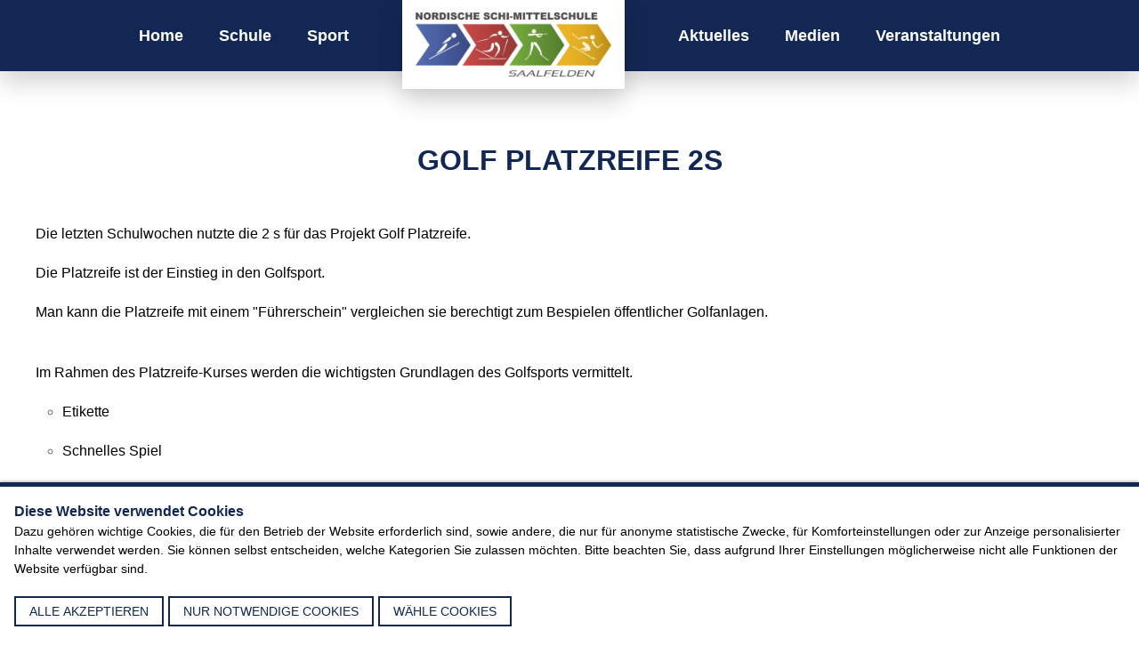

--- FILE ---
content_type: text/html; charset=utf-8
request_url: https://schimittelschule.at/de/aktuelles/golf-platzreife-2s-2022/
body_size: 4213
content:
<!DOCTYPE html><html lang="de"><head><title>Golf Platzreife 2s 2022 - Nordische Schimittelschule Saalfelden</title><link rel="stylesheet" href="/site/templates/uikit/node_modules/@fortawesome/fontawesome-pro/css/all.min.css"><link rel="stylesheet" href="/site/templates/uikit/dist/css/uikit.custom-7023.min.css"><meta name="viewport" content="width=device-width, initial-scale=1"><meta name="description" content=""><script src="/site/assets/pwpc/pwpc-84c5262a4100b67f0b0f31d840abe68fc5431bb2.js"></script><link rel="apple-touch-icon" sizes="180x180" href="/site/assets/files/7023/apple-touch-icon.webp"><link rel="icon" type="image/png" sizes="32x32" href="/site/assets/files/7023/favicon-32x32.webp"><link rel="icon" type="image/png" sizes="16x16" href="/site/assets/files/7023/favicon-16x16.webp"><link rel="manifest" href="/site/assets/files/7023/site.webmanifest"><meta name="theme-color" content="#ffffff"></head><body><div class="mainContent uk-box-shadow-large" style="max-width: 2000px; margin: auto;"><header><div uk-sticky="sel-target: .uk-navbar-container; cls-active: uk-navbar-sticky"><nav class="uk-navbar-container uk-box-shadow-large" uk-navbar><div class="uk-container uk-visible@l"><div uk-grid><div class="uk-width-auto uk-visible@l"><ul class="uk-navbar-nav"><li ><a class="nav-item" href="/de/">Home</a></li><li ><a class="nav-item" href="/de/schule/">
Schule </a><div class="uk-navbar-dropdown" uk-dropdown="dropbar: true;boundary: .uk-navbar-nav; boundary-align: true; pos: bottom-justify;"><ul class="uk-nav uk-navbar-dropdown-nav"><li ><a href="/de/schule/klassen/">Klassen</a></li><li class="uk-nav-divider"></li><li ><a href="/de/schule/trainerteam/">Trainerteam</a></li><li class="uk-nav-divider"></li><li ><a href="/de/schule/sportstatten/">Sportstätten</a></li><li class="uk-nav-divider"></li><li ><a href="/de/schule/trainingsraume/">Trainingsräume</a></li><li class="uk-nav-divider"></li><li ><a href="/de/schule/anmeldung/">Anmeldung Aufnahmeprüfung</a></li><li class="uk-nav-divider"></li><li ><a href="/de/schule/elternverein/">Verein Schimittelschule Saalfelden</a></li><li class="uk-nav-divider"></li></ul></div></li><li ><a class="nav-item" href="/de/sport/">
Sport </a><div class="uk-navbar-dropdown" uk-dropdown="dropbar: true;boundary: .uk-navbar-nav; boundary-align: true; pos: bottom-justify;"><ul class="uk-nav uk-navbar-dropdown-nav"><li ><a href="/de/sport/nordische-kombination/">Nordische Kombination</a></li><li class="uk-nav-divider"></li><li ><a href="/de/sport/langlauf/">Langlauf</a></li><li class="uk-nav-divider"></li><li ><a href="/de/sport/biathlon/">Biathlon</a></li><li class="uk-nav-divider"></li><li ><a href="/de/sport/ski-alpin/">Ski Alpin</a></li><li class="uk-nav-divider"></li><li ><a href="/de/sport/sportprojekte/">Sportprojekte</a></li><li class="uk-nav-divider"></li></ul></div></li></ul></div><div class="uk-width-expand"><div class="logoBig uk-flex uk-flex-middle uk-flex-center"><a class="uk-navbar-item uk-logo uk-visible@m" href="/de/"> <img alt="Logo" src="/site/assets/files/7023/nsms_version_neuneu02_biathlet_rechts.250x0.webp"> </a></div></div><div class="uk-width-auto uk-visible@l"><ul class="uk-navbar-nav"><li ><a class="nav-item" href="/de/aktuelles/">
Aktuelles </a></li><li ><a class="nav-item" href="/de/medien/">
Medien </a><div class="uk-navbar-dropdown" uk-dropdown="animation: uk-animation-slide-top-small; duration: 1000"><ul class="uk-nav uk-navbar-dropdown-nav"><li ><a href="/de/medien/fotogalerie/">Fotogalerie</a></li><li ><a href="/de/medien/videogalerie/">Videogalerie</a></li></ul></div></li><li ><a class="nav-item" href="/de/veranstaltungen/">
Veranstaltungen </a><div class="uk-navbar-dropdown" uk-dropdown="animation: uk-animation-slide-top-small; duration: 1000"><ul class="uk-nav uk-navbar-dropdown-nav"><li ><a href="/de/veranstaltungen/lm-nordisch-der-schulen/">LM der Schulen Nordisch</a></li><li ><a href="/de/veranstaltungen/fortbildungen-fur-lehrer-innen/">BZM der Schulen Cross Country</a></li><li ><a href="/de/veranstaltungen/bezirksmeisterschaften-ski-alpin/">BZM der Schulen Ski Alpin</a></li><li ><a href="/de/veranstaltungen/bm-der-schulen-nordisch/">BM der Schulen</a></li><li ><a href="/de/veranstaltungen/world-snow-day/">World Snow Week</a></li><li ><a href="/de/veranstaltungen/kids-auf-die-loipe/">Kids auf die Loipe</a></li></ul></div></li></ul></div></div></div><div class="uk-navbar-left uk-hidden@l"><a class="uk-navbar-toggle" uk-toggle="target: #mobile-nav"> <span uk-navbar-toggle-icon></span> </a></div><div class="uk-navbar-center uk-hidden@l"><div class="logoMobile"><a class="uk-navbar-item uk-logo" href="/de/"> <img alt="Logo" src="/site/assets/files/7023/nsms_version_neuneu02_biathlet_rechts.250x0.webp"> </a></div></div></nav></div></header><main id="mainContent"><div id="content"><div class="element element_headline uk-margin-large-top uk-margin-medium-bottom" id="element_8988" uk-scrollspy="cls:uk-animation-fade"><div class="uk-container"><div class="headlineContainer"><h2 class="uk-margin-remove uk-text-center textCenter ">Golf Platzreife 2s </h2></div></div></div><div class="element element_text uk-margin-medium-bottom" id="element_8990" uk-scrollspy="cls:uk-animation-fade"><div class="uk-container"><p>Die letzten Schulwochen nutzte die 2 s für das Projekt Golf Platzreife.  </p><p>Die Platzreife ist der Einstieg in den Golfsport.   </p><p>Man kann die Platzreife mit einem "Führerschein" vergleichen sie berechtigt zum Bespielen öffentlicher Golfanlagen.  </p><p> <br>Im Rahmen des Platzreife-Kurses werden die wichtigsten Grundlagen des Golfsports vermittelt.  </p><ul><li><p>Etikette  </p></li><li><p>Schnelles Spiel  </p></li><li><p>Regeln  </p></li><li><p>Und natürlich auch die Vermittlung der richtigen Golftechnik  </p></li></ul><p>Super ist auch das die Schüler in den Sommerferien Gratis am Kompaktplatz Golf spielen können.  </p><p>Wir gratulieren allen Schülern zur Platzreife!!  </p></div></div><div class="element element_gallery uk-margin-large-bottom" id="element_8992" uk-scrollspy="cls:uk-animation-fade"><div class="uk-container"><div uk-grid class="uk-child-width-1-3@m uk-child-width-1-2 uk-flex uk-flex-center" uk-lightbox><div class="imageContainer"><div class="image uk-inline"><a href="/site/assets/files/8992/img_20220421_101611.1200x0.webp" data-caption=""> <img src="/site/assets/files/8992/img_20220421_101611.500x350.webp" alt=""><div class="uk-overlay-default uk-position-cover overlayIcon"><div class="uk-position-center"><span uk-overlay-icon></span></div></div></a></div></div><div class="imageContainer"><div class="image uk-inline"><a href="/site/assets/files/8992/img_20220421_102401.1200x0.webp" data-caption=""> <img src="/site/assets/files/8992/img_20220421_102401.500x350.webp" alt=""><div class="uk-overlay-default uk-position-cover overlayIcon"><div class="uk-position-center"><span uk-overlay-icon></span></div></div></a></div></div><div class="imageContainer"><div class="image uk-inline"><a href="/site/assets/files/8992/img_20220421_103753.1200x0.webp" data-caption=""> <img src="/site/assets/files/8992/img_20220421_103753.500x350.webp" alt=""><div class="uk-overlay-default uk-position-cover overlayIcon"><div class="uk-position-center"><span uk-overlay-icon></span></div></div></a></div></div><div class="imageContainer"><div class="image uk-inline"><a href="/site/assets/files/8992/img_20220426_143709.1200x0.webp" data-caption=""> <img src="/site/assets/files/8992/img_20220426_143709.500x350.webp" alt=""><div class="uk-overlay-default uk-position-cover overlayIcon"><div class="uk-position-center"><span uk-overlay-icon></span></div></div></a></div></div></div></div></div></div></main><footer><div class="uk-container"><div class="uk-child-width-1-2@m uk-margin-large-top uk-margin-medium-bottom" uk-grid><div><h3>Kontakt</h3><div class="uk-text-left"><p><strong>Tel./Fax:</strong> <a href="tel:+43658272466">06582 / 72466</a><br><strong>Direktion:</strong> <a href="mailto:direktion@nms-saalfelden.at">direktion@nms-saalfelden.at</a></p></div></div><div><h3>Navigation</h3><ul><li><a href="/de/schule/">Schule</a></li><li><a href="/de/sport/">Sport</a></li><li><a href="/de/aktuelles/">Aktuelles</a></li><li><a href="/de/medien/">Medien</a></li><li><a href="/de/erfolge/">Erfolge</a></li><li><a href="/de/veranstaltungen/">Veranstaltungen</a></li><li><a href="/de/impressum/">Impressum</a></li><li><a href="/de/datenschutz/">Datenschutz</a></li></ul></div></div><div class="uk-text-center uk-margin-bottom"><a href="https://www.facebook.com/Nordische-Schimittelschule-Saalfelden-208403232567653" target="_blank" class="uk-icon-button uk-margin-small-right" uk-icon="facebook"></a> <a href="https://www.youtube.com/channel/UCs-t6yNizWZO5VjUvJpPJWQ" target="_blank" class="uk-icon-button uk-margin-small-right" uk-icon="youtube"></a></div><h4></h4><div class="logoBar uk-margin-top uk-margin-bottom"><div class="uk-grid uk-flex uk-flex-center uk-flex-middle" uk-grid><div class="uk-width-1-5@m uk-text-center"><a href="https://www.ms-saalfeldenstadt.salzburg.at/" title="MS Saalfelden Stadt" target="_blank"> <img src="/site/assets/files/10598/thumb_logo_nms.0x60.webp" alt="MS Saalfelden Stadt"/> </a></div><div class="uk-width-1-5@m uk-text-center"><a href="https://slsv.at/?id=23" title="Salzburger Landes-Skiveerband" target="_blank"> <img src="/site/assets/files/7338/slsv-logo.0x60.webp" alt="Salzburger Landes-Skiveerband"/> </a></div><div class="uk-width-1-5@m uk-text-center"><a href="https://www.saalfelden.at/system/web/default.aspx?sprache=1" title="Saalfelden am steinernen Meer" target="_blank"> <img src="/site/assets/files/7339/g_logo_oben.0x60.webp" alt="Saalfelden am steinernen Meer"/> </a></div><div class="uk-width-1-5@m uk-text-center"><a href="https://www.oesv.at/homepage" title="ÖSV" target="_blank"> <img src="/site/assets/files/7343/oesv-500x500.0x60.webp" alt="ÖSV"/> </a></div><div class="uk-width-1-5@m uk-text-center"><a href="https://www.asvoe-sbg.at/" title="ASVÖ Salzburg" target="_blank"> <img src="/site/assets/files/12650/asvoe_salzburg_logo_cmyk1.0x60.webp" alt="ASVÖ Salzburg"/> </a></div></div></div><hr><div class="uk-margin-remove-top uk-margin-medium-bottom uk-text-center"><p>&copy; 2026 - Schimittelschule Saalfelden</p></div></div><div style="background: #484848;"><div class="uk-container"><div class="uk-flex uk-flex-right uk-flex-middle uk-light">Powered by<a href="https://ideevo.at/webdesign/" target="_blank"><img style="height: 70px;" class="uk-margin-small-left" src="/site/assets/files/1025/logo_ideevoweb_negativ.svg" height="70" alt="Powered by ideevo Web"></a></div></div></div></footer><div class="mobile-nav" id="mobile-nav" uk-offcanvas="overlay: true"><div class="uk-offcanvas-bar uk-flex uk-flex-column"><button class="uk-offcanvas-close" type="button" uk-close></button><ul class="uk-nav uk-nav-primary uk-nav-center uk-margin-auto-vertical"><li><a class="uk-navbar-item uk-logo uk-margin-medium-bottom" href="/de/"> <img alt="Logo" src="/site/assets/files/7023/nsms_version_neuneu02_biathlet_rechts.0x80.webp"> </a></li><li ><a href="/de/">
Home </a></li><li class="uk-parent"><a href="/de/schule/">Schule</a><ul class="uk-nav-sub"><li><a href="/de/schule/klassen/">Klassen</a></li><li><a href="/de/schule/trainerteam/">Trainerteam</a></li><li><a href="/de/schule/sportstatten/">Sportstätten</a></li><li><a href="/de/schule/trainingsraume/">Trainingsräume</a></li><li><a href="/de/schule/anmeldung/">Anmeldung Aufnahmeprüfung</a></li><li><a href="/de/schule/elternverein/">Verein Schimittelschule Saalfelden</a></li></ul></li><li class="uk-parent"><a href="/de/sport/">Sport</a><ul class="uk-nav-sub"><li><a href="/de/sport/nordische-kombination/">Nordische Kombination</a></li><li><a href="/de/sport/langlauf/">Langlauf</a></li><li><a href="/de/sport/biathlon/">Biathlon</a></li><li><a href="/de/sport/ski-alpin/">Ski Alpin</a></li><li><a href="/de/sport/sportprojekte/">Sportprojekte</a></li></ul></li><li ><a href="/de/aktuelles/">Aktuelles</a></li><li class="uk-parent"><a href="/de/medien/">Medien</a><ul class="uk-nav-sub"><li><a href="/de/medien/fotogalerie/">Fotogalerie</a></li><li><a href="/de/medien/videogalerie/">Videogalerie</a></li></ul></li><li class="uk-parent"><a href="/de/veranstaltungen/">Veranstaltungen</a><ul class="uk-nav-sub"><li><a href="/de/veranstaltungen/lm-nordisch-der-schulen/">LM der Schulen Nordisch</a></li><li><a href="/de/veranstaltungen/fortbildungen-fur-lehrer-innen/">BZM der Schulen Cross Country</a></li><li><a href="/de/veranstaltungen/bezirksmeisterschaften-ski-alpin/">BZM der Schulen Ski Alpin</a></li><li><a href="/de/veranstaltungen/bm-der-schulen-nordisch/">BM der Schulen</a></li><li><a href="/de/veranstaltungen/world-snow-day/">World Snow Week</a></li><li><a href="/de/veranstaltungen/kids-auf-die-loipe/">Kids auf die Loipe</a></li></ul></li></ul></div></div></div><style>.privacywire{position:fixed;bottom:-250%;left:0;right:0;box-shadow:0 -1px 3px rgba(0,0,0,.3);opacity:0;background:#fff;z-index:1;padding:1rem;transition:bottom .3s ease-in,opacity .3s ease}.show-banner .privacywire-banner,.show-message .privacywire-message,.show-options .privacywire-options{bottom:0;opacity:1}.privacywire-header{font-weight:700}.privacywire-ask-consent-blueprint,.privacywire button[hidden],[data-ask-consent-rendered="1"]{display:none}</style><script>var PrivacyWireSettings={"version":2,"dnt":"0","customFunction":"","messageTimeout":1500,"consentByClass":"0","cookieGroups":{"necessary":"Notwendige","functional":"Funktionale","statistics":"Statistics","marketing":"Marketing","external_media":"Externe Medien"}}</script><script type="module" src="/site/assets/pwpc/pwpc-918171fed116cc4dbd9100ebfc2497b6eec85ae5.js"></script><script nomodule type="text/javascript" src="/site/assets/pwpc/pwpc-8cac4d3e6443a712d097b1bde17355281c407e27.js"></script><div class="privacywire-wrapper" id="privacywire-wrapper"><div class="privacywire-page-wrapper"><div class="privacywire privacywire-banner"><div class='privacywire-header'>Diese Website verwendet Cookies</div><div class="privacywire-body"><div class="privacywire-text"><p>Dazu gehören wichtige Cookies, die für den Betrieb der Website erforderlich sind, sowie andere, die nur für anonyme statistische Zwecke, für Komforteinstellungen oder zur Anzeige personalisierter Inhalte verwendet werden. Sie können selbst entscheiden, welche Kategorien Sie zulassen möchten. Bitte beachten Sie, dass aufgrund Ihrer Einstellungen möglicherweise nicht alle Funktionen der Website verfügbar sind.</p></div><div class="privacywire-buttons"><button class="allow-all">alle akzeptieren</button><button class="allow-necessary">nur notwendige Cookies</button><button class="choose">Wähle Cookies</button></div></div></div><div class="privacywire privacywire-options"><div class='privacywire-header'>Diese Website verwendet Cookies</div><div class="privacywire-body"><div class="privacywire-text"><p>Dazu gehören wichtige Cookies, die für den Betrieb der Website erforderlich sind, sowie andere, die nur für anonyme statistische Zwecke, für Komforteinstellungen oder zur Anzeige personalisierter Inhalte verwendet werden. Sie können selbst entscheiden, welche Kategorien Sie zulassen möchten. Bitte beachten Sie, dass aufgrund Ihrer Einstellungen möglicherweise nicht alle Funktionen der Website verfügbar sind.</p></div><div class="privacywire-text"><ul><li ><label for="necessary"><input class="required" type="checkbox" name="necessary" id="necessary" value="1" checked disabled>Notwendige</label></li><li ><label for="functional"><input class="optional" type="checkbox" name="functional" id="functional" value="0">Funktionale</label></li><li hidden><label for="statistics"><input class="optional" type="checkbox" name="statistics" id="statistics" value="0">Statistics</label></li><li ><label for="marketing"><input class="optional" type="checkbox" name="marketing" id="marketing" value="0">Marketing</label></li><li ><label for="external_media"><input class="optional" type="checkbox" name="external_media" id="external_media" value="0">Externe Medien</label></li></ul></div><div class="privacywire-buttons"><button class="toggle" hidden>Optionen umschalten</button><button class="save">Speichern</button><button class="allow-all">alle akzeptieren</button></div></div></div><div class="privacywire privacywire-message"><div class="privacywire-body">Ihre Cookie-Einstellungen wurden gespeichert.</div></div></div></div><div hidden class="privacywire-ask-consent-blueprint" id="privacywire-ask-consent-blueprint"><div class="privacywire-consent-message"><p>Um dieses Element zu laden, ist es erforderlich, der folgenden Cookie-Kategorie zuzustimmen: {category}.</p></div><button class="privacywire-consent-button" data-consent-category="{categoryname}">Lade {category} Cookies</button></div></body></html>

--- FILE ---
content_type: image/svg+xml
request_url: https://schimittelschule.at/site/assets/files/1025/logo_ideevoweb_negativ.svg
body_size: 2426
content:
<?xml version="1.0" encoding="UTF-8"?>
<!-- Generator: Adobe Illustrator 26.4.1, SVG Export Plug-In . SVG Version: 6.00 Build 0)  -->
<svg xmlns="http://www.w3.org/2000/svg" xmlns:xlink="http://www.w3.org/1999/xlink" version="1.1" id="Ebene_1" x="0px" y="0px" viewBox="0 0 841.9 595.3" style="enable-background:new 0 0 841.9 595.3;" xml:space="preserve">
<style type="text/css">
	.st0{fill:#FFFFFF;}
</style>
<g>
	<polygon class="st0" points="71.3,283.7 74.9,276.3 24,258.8 94.5,236.5 99.3,226.7 11.6,254.6 10.3,262.4  "></polygon>
	<path class="st0" d="M137.7,322.7l15.1-95.8H175l-15.1,95.8H137.7z M158.1,211.7c-0.9,0-1.7-0.3-2.3-0.9c-0.6-0.6-0.8-1.4-0.5-2.3   l2.5-16.3c0.5-2.3,1.7-3.6,3.9-3.6h16.8c1.1,0,1.9,0.3,2.2,1.1c0.5,0.8,0.5,1.6,0.3,2.5l-2.5,16.3c-0.3,2.2-1.6,3.3-3.6,3.3H158.1z   "></path>
	<path class="st0" d="M211.4,323.8c-8.7,0-15.4-2.8-20.2-8.6c-4.8-5.6-7.2-13.7-7.2-24.3c0-6.7,0.6-13.4,2-20.2   c1.9-9.2,4.4-17.1,7.6-23.9c3.3-6.7,8.1-12,14.5-15.7c6.4-3.7,15.1-5.6,26-5.6c3.9,0,7.5,0.3,10.7,0.8c3.3,0.5,6.5,1.4,9.6,2.6   l6.7-42.9h22.1l-21.6,136.4h-19.4l-1.1-9.8c-2.3,1.9-5.1,3.7-8.4,5.3c-3.3,1.7-6.7,3-10.3,4C218.9,323.2,215.1,323.8,211.4,323.8z    M220.7,305.9c4.5,0,8.7-0.8,12.3-2.2c3.7-1.6,7.2-3.3,10.4-5.3l8.1-51c-2.2-1.2-4.5-2.2-7.2-2.8c-2.6-0.6-5.8-0.9-9.3-0.9   c-5.3,0-9.6,0.9-13.2,2.8c-3.6,1.9-6.5,5.1-8.7,9.6c-2.3,4.5-4,10.7-5.6,18.7c-0.3,2.3-0.6,4.4-0.9,6.4c-0.3,2-0.3,4-0.3,6.1   c0,4.7,0.6,8.2,2,11c1.2,2.6,3.1,4.7,5.3,5.8C215.6,305.3,218.1,305.9,220.7,305.9z"></path>
	<path class="st0" d="M324.8,323.8c-9.2,0-16.6-1.4-22.2-4c-5.6-2.6-9.6-6.7-12.3-11.8c-2.5-5.3-3.9-11.7-3.9-19.1   c0-3.3,0.2-6.5,0.5-9.8c0.3-3.1,0.8-6.2,1.2-9.2c1.6-10.1,4.4-18.5,8.6-24.9c4.2-6.5,9.6-11.4,16.5-14.5c6.8-3.1,14.9-4.7,24.4-4.7   c4.8,0,9.5,0.5,13.8,1.2c4.4,0.8,8.1,2.3,11.4,4.4c3.3,2,5.9,4.8,7.8,8.6c1.9,3.6,2.8,8.2,2.8,13.7c0,6.5-1.1,12-3.4,16.2   c-2.3,4.2-5.4,7.5-9.3,9.8c-4,2.3-8.6,3.9-13.7,4.7c-5.1,0.9-10.4,1.4-16,1.4c-4.8,0-9.2-0.2-13.1-0.6c-3.9-0.5-7-0.9-9.2-1.6   c-0.3,1.2-0.3,2.6-0.5,4c0,1.4-0.2,2.6-0.2,4c0,5.6,1.9,9.6,5.8,12.3c3.9,2.5,10.3,3.9,19.3,3.9h30l-2.2,13.1   c-4.4,0.8-9.6,1.6-16,2.3C338.4,323.9,331.9,323.8,324.8,323.8z M324.9,272.6c6.2,0,11.4-0.5,15.4-1.6c4-1.1,7.3-2.8,9.3-5.3   c2.2-2.5,3.3-5.9,3.3-10c0-4.5-1.4-7.8-4-10c-2.8-2-6.8-3.1-12.4-3.1c-5.4,0-10,1.1-13.5,3.3s-6.2,5.4-8.2,9.8   c-2,4.4-3.4,9.5-4.4,15.7c2,0.3,4.4,0.6,6.8,0.9C319.6,272.5,322.3,272.6,324.9,272.6z"></path>
	<path class="st0" d="M422.7,323.8c-9.2,0-16.6-1.4-22.2-4c-5.6-2.6-9.6-6.7-12.3-11.8c-2.6-5.3-3.9-11.7-3.9-19.1   c0-3.3,0.2-6.5,0.5-9.8c0.3-3.1,0.8-6.2,1.2-9.2c1.6-10.1,4.4-18.5,8.6-24.9c4.2-6.5,9.6-11.4,16.5-14.5c6.8-3.1,14.9-4.7,24.4-4.7   c4.8,0,9.5,0.5,13.8,1.2c4.4,0.8,8.1,2.3,11.4,4.4c3.3,2,5.9,4.8,7.8,8.6c1.9,3.6,2.8,8.2,2.8,13.7c0,6.5-1.1,12-3.4,16.2   c-2.3,4.2-5.4,7.5-9.3,9.8c-4,2.3-8.6,3.9-13.7,4.7c-5.1,0.9-10.4,1.4-16,1.4c-4.8,0-9.2-0.2-13.1-0.6c-3.9-0.5-7-0.9-9.2-1.6   c-0.3,1.2-0.3,2.6-0.5,4c0,1.4-0.2,2.6-0.2,4c0,5.6,1.9,9.6,5.8,12.3c3.9,2.5,10.3,3.9,19.3,3.9h30l-2.2,13.1   c-4.4,0.8-9.6,1.6-16,2.3C436.4,323.9,429.9,323.8,422.7,323.8z M422.9,272.6c6.2,0,11.4-0.5,15.4-1.6c4-1.1,7.3-2.8,9.3-5.3   c2.2-2.5,3.3-5.9,3.3-10c0-4.5-1.4-7.8-4-10c-2.8-2-6.8-3.1-12.4-3.1c-5.4,0-10,1.1-13.5,3.3s-6.2,5.4-8.2,9.8   c-2,4.4-3.4,9.5-4.4,15.7c2,0.3,4.4,0.6,6.8,0.9C417.6,272.5,420.2,272.6,422.9,272.6z"></path>
	<path class="st0" d="M611.4,323.8c-7.9,0-14.6-1.2-20.1-3.6c-5.4-2.3-9.6-6.1-12.4-10.9c-2.8-4.8-4.4-11-4.4-18.7   c0-3.3,0.2-6.2,0.3-9.2c0.3-3,0.6-5.8,1.1-8.7c1.6-9.6,3.6-17.6,6.2-23.6c2.6-6.1,5.9-10.9,10-14.2c4-3.4,8.9-5.8,14.6-7.2   c5.6-1.4,12.3-2,19.9-2c9.6,0,17.1,1.2,22.4,3.7c5.3,2.5,9,6.4,11,11.5c2,5.1,3.1,11.5,3.1,19.3c0,2.8-0.2,5.9-0.3,9.2   c-0.3,3.3-0.6,6.5-1.2,10c-1.9,11.7-4.7,20.7-8.7,27.2c-4,6.4-9.5,10.9-16.2,13.4C630,322.5,621.6,323.8,611.4,323.8z M613.8,305.9   c3.9,0,7.2-0.5,10-1.2c2.8-0.8,5.3-2.3,7.3-4.4s3.6-5.1,5-9s2.6-8.9,3.7-15.1c0.5-3.4,0.9-6.5,1.1-9.2c0.3-2.6,0.5-5.3,0.5-7.6   c0-5.9-1.4-10.1-4-12.4c-2.8-2.3-7.3-3.6-13.5-3.6c-4,0-7.5,0.5-10.3,1.4c-2.8,0.9-5.3,2.6-7.3,5c-2,2.3-3.7,5.6-5,10   c-1.2,4.4-2.5,9.8-3.6,16.5c-0.3,2.6-0.6,5-0.9,7.3c-0.3,2.2-0.3,4.4-0.3,6.4c0,4.4,0.8,7.6,2.2,10c1.4,2.3,3.4,3.9,6.1,4.8   C607,305.4,610.1,305.9,613.8,305.9z"></path>
	<path class="st0" d="M500.5,322.7l-18.3-95.8h22.7l12,75l25.3-50.2c1.9-4.4,3.4-8.4,4.7-12.4c1.2-4,2.2-8.6,2.6-13.5h20.2   c-0.2,6.2-1.2,12.3-3.4,18.2c-2.2,5.9-4.7,11.8-7.6,17.4L526,323h-25.5V322.7z"></path>
	<polygon class="st0" points="768.7,323.8 765.2,331.1 816,348.7 745.6,370.9 740.7,380.7 828.3,352.9 829.7,345.1  "></polygon>
	<polygon class="st0" points="674.8,408.2 745.2,264.8 736.7,264.8 666.2,408.2  "></polygon>
	<g>
		<path class="st0" d="M519,361.1c-0.2,0.8-0.3,1.7-0.6,2.8c-0.3,1.1-0.6,2-0.9,3c-0.3,0.9-0.6,1.7-0.9,2.3l-16.2,33.1l-7.3-41.2    h-3.4L472,402l-8.6-40.9h-3.6l10,47h3.4l17.6-40.7l7.2,40.7h3.4l18.2-37c0.5-1.1,0.9-2.2,1.4-3.4c0.3-1.1,0.6-2.3,0.9-3.4    s0.3-2.2,0.3-3.1v-0.8h-2.8L519,361.1z"></path>
		<path class="st0" d="M561.9,363c-1.4-0.9-3.1-1.7-5.1-2.2c-2-0.5-4.2-0.6-6.8-0.6c-5,0-9,0.9-12.3,2.8c-3.3,1.9-5.8,4.5-7.5,7.8    c-1.7,3.3-3,7.2-3.6,11.5c-0.2,1.6-0.5,3.3-0.6,5c-0.2,1.7-0.3,3.6-0.3,5.4c0,3.4,0.6,6.5,2,8.9c1.4,2.3,3.6,4.2,6.5,5.4    c2.8,1.1,6.5,1.7,11,1.7c2.5,0,5,0,7.3-0.2c2.5-0.2,4.4-0.3,5.8-0.3h0.6l0.6-3h-14.2c-5.9,0-10.1-1.1-12.6-3    c-2.3-2-3.6-5.1-3.6-9.6c0-1.1,0-2.3,0.2-3.4c0-0.8,0.2-1.7,0.2-2.5c1.1,0.3,2.6,0.5,4.7,0.8c2.5,0.3,5.4,0.5,8.6,0.5    c2.8,0,5.6-0.2,8.4-0.6c2.8-0.5,5.3-1.2,7.5-2.3s4-2.6,5.4-4.7c1.4-2,2-4.7,2-7.6c0-2.2-0.3-4-1.1-5.6    C564.4,365.3,563.3,364.1,561.9,363z M533,373.1c1.4-3,3.4-5.3,6.1-7c2.6-1.6,6.2-2.5,10.7-2.5c4.4,0,7.6,0.6,9.6,2    c2,1.2,3,3.6,3,7c0,3.1-0.9,5.6-2.6,7.2c-1.9,1.7-4.4,3-7.5,3.6c-3.3,0.6-7,0.9-11,0.9c-2.3,0-4.5-0.2-6.5-0.3    c-1.9-0.2-3.4-0.3-4.8-0.6C530.6,379.5,531.7,375.9,533,373.1z"></path>
		<path class="st0" d="M609,364.4c-2.6-2.5-6.1-3.9-10.3-3.9c-2.3,0-5.4,0.5-8.9,1.4c-3,0.8-5.8,2-8.4,3.4l3.9-24.1h-3.6l-10.6,66.9    h2.8l1.2-4.5c1.1,0.6,2.3,1.4,3.7,2c1.9,0.8,3.7,1.6,5.8,2.2c2,0.6,4.2,0.8,6.2,0.8c3.9,0,7.5-0.9,10.4-3c3-2,5.3-4.7,7.2-8.1    c1.9-3.4,3.1-7.5,3.7-11.8c0.3-1.7,0.5-3.4,0.6-5.1c0.2-1.6,0.2-3.1,0.2-4.5C613.2,370.9,611.8,367,609,364.4z M581,368.9    c3-1.4,5.9-2.5,8.9-3.4s5.9-1.4,8.9-1.4c3.1,0,5.8,0.9,7.9,2.8c2,1.9,3.1,5,3.1,9.5c0,1.2,0,2.5-0.2,4c-0.2,1.4-0.3,3-0.6,4.7    c-1.1,6.4-3,11.5-5.8,15.1c-2.8,3.6-6.5,5.3-11.8,5.3c-3.3,0-6.2-0.5-8.7-1.6c-2.3-0.9-4.5-2-6.5-3L581,368.9z"></path>
	</g>
</g>
</svg>


--- FILE ---
content_type: application/javascript
request_url: https://schimittelschule.at/site/assets/pwpc/pwpc-84c5262a4100b67f0b0f31d840abe68fc5431bb2.js
body_size: 89198
content:
/*! UIkit 3.14.3 | https://www.getuikit.com | (c) 2014 - 2022 YOOtheme | MIT License */(function(fe,pe){typeof exports=="object"&&typeof module<"u"?module.exports=pe():typeof define=="function"&&define.amd?define("uikit",pe):(fe=typeof globalThis<"u"?globalThis:fe||self,fe.UIkit=pe())})(this,function(){"use strict";const{hasOwnProperty:fe,toString:pe}=Object.prototype;function Ot(t,e){return fe.call(t,e)}const Un=/\B([A-Z])/g,Mt=nt(t=>t.replace(Un,"-$1").toLowerCase()),tr=/-(\w)/g,Yt=nt(t=>t.replace(tr,as)),bt=nt(t=>t.length?as(null,t.charAt(0))+t.slice(1):"");function as(t,e){return e?e.toUpperCase():""}function lt(t,e){return t==null||t.startsWith==null?void 0:t.startsWith(e)}function Gt(t,e){return t==null||t.endsWith==null?void 0:t.endsWith(e)}function g(t,e){return t==null||t.includes==null?void 0:t.includes(e)}function xt(t,e){return t==null||t.findIndex==null?void 0:t.findIndex(e)}const{isArray:st,from:bi}=Array,{assign:yt}=Object;function dt(t){return typeof t=="function"}function At(t){return t!==null&&typeof t=="object"}function Pt(t){return pe.call(t)==="[object Object]"}function Xt(t){return At(t)&&t===t.window}function ge(t){return yi(t)===9}function xi(t){return yi(t)>=1}function Jt(t){return yi(t)===1}function yi(t){return!Xt(t)&&At(t)&&t.nodeType}function He(t){return typeof t=="boolean"}function O(t){return typeof t=="string"}function Kt(t){return typeof t=="number"}function Nt(t){return Kt(t)||O(t)&&!isNaN(t-parseFloat(t))}function me(t){return!(st(t)?t.length:At(t)?Object.keys(t).length:!1)}function Y(t){return t===void 0}function $i(t){return He(t)?t:t==="true"||t==="1"||t===""?!0:t==="false"||t==="0"?!1:t}function Et(t){const e=Number(t);return isNaN(e)?!1:e}function y(t){return parseFloat(t)||0}function j(t){return x(t)[0]}function x(t){return t&&(xi(t)?[t]:Array.from(t).filter(xi))||[]}function Zt(t){var e;if(Xt(t))return t;t=j(t);const i=ge(t)?t:(e=t)==null?void 0:e.ownerDocument;return(i==null?void 0:i.defaultView)||window}function ve(t,e){return t===e||At(t)&&At(e)&&Object.keys(t).length===Object.keys(e).length&&$t(t,(i,s)=>i===e[s])}function ki(t,e,i){return t.replace(new RegExp(e+"|"+i,"g"),s=>s===e?i:e)}function we(t){return t[t.length-1]}function $t(t,e){for(const i in t)if(e(t[i],i)===!1)return!1;return!0}function Fe(t,e){return t.slice().sort((i,s)=>{let{[e]:n=0}=i,{[e]:r=0}=s;return n>r?1:r>n?-1:0})}function ls(t,e){const i=new Set;return t.filter(s=>{let{[e]:n}=s;return i.has(n)?!1:i.add(n)})}function U(t,e,i){return e===void 0&&(e=0),i===void 0&&(i=1),Math.min(Math.max(Et(t)||0,e),i)}function A(){}function Si(){for(var t=arguments.length,e=new Array(t),i=0;i<t;i++)e[i]=arguments[i];return[["bottom","top"],["right","left"]].every(s=>{let[n,r]=s;return Math.min(...e.map(o=>{let{[n]:a}=o;return a}))-Math.max(...e.map(o=>{let{[r]:a}=o;return a}))>0})}function Le(t,e){return t.x<=e.right&&t.x>=e.left&&t.y<=e.bottom&&t.y>=e.top}function Ti(t,e,i){const s=e==="width"?"height":"width";return{[s]:t[e]?Math.round(i*t[s]/t[e]):t[s],[e]:i}}function hs(t,e){t={...t};for(const i in t)t=t[i]>e[i]?Ti(t,i,e[i]):t;return t}function er(t,e){t=hs(t,e);for(const i in t)t=t[i]<e[i]?Ti(t,i,e[i]):t;return t}const We={ratio:Ti,contain:hs,cover:er};function Qt(t,e,i,s){i===void 0&&(i=0),s===void 0&&(s=!1),e=x(e);const{length:n}=e;return n?(t=Nt(t)?Et(t):t==="next"?i+1:t==="previous"?i-1:e.indexOf(j(t)),s?U(t,0,n-1):(t%=n,t<0?t+n:t)):-1}function nt(t){const e=Object.create(null);return i=>e[i]||(e[i]=t(i))}class je{constructor(){this.promise=new Promise((e,i)=>{this.reject=i,this.resolve=e})}}function k(t,e,i){if(At(e)){for(const n in e)k(t,n,e[n]);return}if(Y(i)){var s;return(s=j(t))==null?void 0:s.getAttribute(e)}else for(const n of x(t))dt(i)&&(i=i.call(n,k(n,e))),i===null?be(n,e):n.setAttribute(e,i)}function Bt(t,e){return x(t).some(i=>i.hasAttribute(e))}function be(t,e){const i=x(t);for(const s of e.split(" "))for(const n of i)n.removeAttribute(s)}function rt(t,e){for(const i of[e,"data-"+e])if(Bt(t,i))return k(t,i)}const ir={area:!0,base:!0,br:!0,col:!0,embed:!0,hr:!0,img:!0,input:!0,keygen:!0,link:!0,menuitem:!0,meta:!0,param:!0,source:!0,track:!0,wbr:!0};function Ci(t){return x(t).some(e=>ir[e.tagName.toLowerCase()])}function R(t){return x(t).some(e=>e.offsetWidth||e.offsetHeight||e.getClientRects().length)}const xe="input,select,textarea,button";function Ii(t){return x(t).some(e=>D(e,xe))}const Re=xe+",a[href],[tabindex]";function qe(t){return D(t,Re)}function P(t){var e;return(e=j(t))==null?void 0:e.parentElement}function ye(t,e){return x(t).filter(i=>D(i,e))}function D(t,e){return x(t).some(i=>i.matches(e))}function ot(t,e){return lt(e,">")&&(e=e.slice(1)),Jt(t)?t.closest(e):x(t).map(i=>ot(i,e)).filter(Boolean)}function z(t,e){return O(e)?D(t,e)||!!ot(t,e):t===e||j(e).contains(j(t))}function $e(t,e){const i=[];for(;t=P(t);)(!e||D(t,e))&&i.push(t);return i}function N(t,e){t=j(t);const i=t?x(t.children):[];return e?ye(i,e):i}function Ut(t,e){return e?x(t).indexOf(j(e)):N(P(t)).indexOf(t)}function kt(t,e){return Ai(t,us(t,e))}function ke(t,e){return Se(t,us(t,e))}function Ai(t,e){return j(ds(t,e,"querySelector"))}function Se(t,e){return x(ds(t,e,"querySelectorAll"))}const sr=/(^|[^\\],)\s*[!>+~-]/,cs=nt(t=>t.match(sr));function us(t,e){return e===void 0&&(e=document),O(t)&&cs(t)||ge(e)?e:e.ownerDocument}const nr=/([!>+~-])(?=\s+[!>+~-]|\s*$)/g,rr=nt(t=>t.replace(nr,"$1 *"));function ds(t,e,i){if(e===void 0&&(e=document),!t||!O(t))return t;if(t=rr(t),cs(t)){const s=ar(t);t="";for(let n of s){let r=e;if(n[0]==="!"){const o=n.substr(1).trim().split(" ");if(r=ot(P(e),o[0]),n=o.slice(1).join(" ").trim(),!n.length&&s.length===1)return r}if(n[0]==="-"){const o=n.substr(1).trim().split(" "),a=(r||e).previousElementSibling;r=D(a,n.substr(1))?a:null,n=o.slice(1).join(" ")}r&&(t+=(t?",":"")+lr(r)+" "+n)}e=document}try{return e[i](t)}catch{return null}}const or=/.*?[^\\](?:,|$)/g,ar=nt(t=>t.match(or).map(e=>e.replace(/,$/,"").trim()));function lr(t){const e=[];for(;t.parentNode;){const i=k(t,"id");if(i){e.unshift("#"+Pi(i));break}else{let{tagName:s}=t;s!=="HTML"&&(s+=":nth-child("+(Ut(t)+1)+")"),e.unshift(s),t=t.parentNode}}return e.join(" > ")}function Pi(t){return O(t)?CSS.escape(t):""}function T(){for(var t=arguments.length,e=new Array(t),i=0;i<t;i++)e[i]=arguments[i];let[s,n,r,o,a=!1]=Ei(e);o.length>1&&(o=cr(o)),a!=null&&a.self&&(o=ur(o)),r&&(o=hr(r,o));for(const l of n)for(const h of s)h.addEventListener(l,o,a);return()=>te(s,n,o,a)}function te(){for(var t=arguments.length,e=new Array(t),i=0;i<t;i++)e[i]=arguments[i];let[s,n,,r,o=!1]=Ei(e);for(const a of n)for(const l of s)l.removeEventListener(a,r,o)}function L(){for(var t=arguments.length,e=new Array(t),i=0;i<t;i++)e[i]=arguments[i];const[s,n,r,o,a=!1,l]=Ei(e),h=T(s,n,r,c=>{const d=!l||l(c);d&&(h(),o(c,d))},a);return h}function p(t,e,i){return _i(t).every(s=>s.dispatchEvent(Dt(e,!0,!0,i)))}function Dt(t,e,i,s){return e===void 0&&(e=!0),i===void 0&&(i=!1),O(t)&&(t=new CustomEvent(t,{bubbles:e,cancelable:i,detail:s})),t}function Ei(t){return t[0]=_i(t[0]),O(t[1])&&(t[1]=t[1].split(" ")),dt(t[2])&&t.splice(2,0,!1),t}function hr(t,e){return i=>{const s=t[0]===">"?Se(t,i.currentTarget).reverse().filter(n=>z(i.target,n))[0]:ot(i.target,t);s&&(i.current=s,e.call(this,i))}}function cr(t){return e=>st(e.detail)?t(e,...e.detail):t(e)}function ur(t){return function(e){if(e.target===e.currentTarget||e.target===e.current)return t.call(null,e)}}function fs(t){return t&&"addEventListener"in t}function dr(t){return fs(t)?t:j(t)}function _i(t){return st(t)?t.map(dr).filter(Boolean):O(t)?Se(t):fs(t)?[t]:x(t)}function St(t){return t.pointerType==="touch"||!!t.touches}function ee(t){var e,i;const{clientX:s,clientY:n}=((e=t.touches)==null?void 0:e[0])||((i=t.changedTouches)==null?void 0:i[0])||t;return{x:s,y:n}}function ps(t,e){const i={data:null,method:"GET",headers:{},xhr:new XMLHttpRequest,beforeSend:A,responseType:"",...e};return Promise.resolve().then(()=>i.beforeSend(i)).then(()=>fr(t,i))}function fr(t,e){return new Promise((i,s)=>{const{xhr:n}=e;for(const r in e)if(r in n)try{n[r]=e[r]}catch{}n.open(e.method.toUpperCase(),t);for(const r in e.headers)n.setRequestHeader(r,e.headers[r]);T(n,"load",()=>{n.status===0||n.status>=200&&n.status<300||n.status===304?i(n):s(yt(Error(n.statusText),{xhr:n,status:n.status}))}),T(n,"error",()=>s(yt(Error("Network Error"),{xhr:n}))),T(n,"timeout",()=>s(yt(Error("Network Timeout"),{xhr:n}))),n.send(e.data)})}function gs(t,e,i){return new Promise((s,n)=>{const r=new Image;r.onerror=o=>{n(o)},r.onload=()=>{s(r)},i&&(r.sizes=i),e&&(r.srcset=e),r.src=t})}const pr={"animation-iteration-count":!0,"column-count":!0,"fill-opacity":!0,"flex-grow":!0,"flex-shrink":!0,"font-weight":!0,"line-height":!0,opacity:!0,order:!0,orphans:!0,"stroke-dasharray":!0,"stroke-dashoffset":!0,widows:!0,"z-index":!0,zoom:!0};function u(t,e,i,s){s===void 0&&(s="");const n=x(t);for(const r of n)if(O(e)){if(e=Oi(e),Y(i))return getComputedStyle(r).getPropertyValue(e);r.style.setProperty(e,Nt(i)&&!pr[e]?i+"px":i||Kt(i)?i:"",s)}else if(st(e)){const o={};for(const a of e)o[a]=u(r,a);return o}else At(e)&&(s=i,$t(e,(o,a)=>u(r,a,o,s)));return n[0]}const gr=/^\s*(["'])?(.*?)\1\s*$/;function zt(t,e){return e===void 0&&(e=document.documentElement),u(e,"--uk-"+t).replace(gr,"$2")}const Oi=nt(t=>mr(t)),ms=["webkit","moz"];function mr(t){if(t[0]==="-")return t;t=Mt(t);const{style:e}=document.documentElement;if(t in e)return t;let i=ms.length,s;for(;i--;)if(s="-"+ms[i]+"-"+t,s in e)return s}function w(t){for(var e=arguments.length,i=new Array(e>1?e-1:0),s=1;s<e;s++)i[s-1]=arguments[s];vs(t,i,"add")}function E(t){for(var e=arguments.length,i=new Array(e>1?e-1:0),s=1;s<e;s++)i[s-1]=arguments[s];vs(t,i,"remove")}function Mi(t,e){k(t,"class",i=>(i||"").replace(new RegExp("\\b"+e+"\\b","g"),""))}function Ni(t){!(arguments.length<=1)&&arguments[1]&&E(t,arguments.length<=1?void 0:arguments[1]),!(arguments.length<=2)&&arguments[2]&&w(t,arguments.length<=2?void 0:arguments[2])}function S(t,e){return[e]=Bi(e),!!e&&x(t).some(i=>i.classList.contains(e))}function W(t,e,i){const s=Bi(e);Y(i)||(i=!!i);for(const n of x(t))for(const r of s)n.classList.toggle(r,i)}function vs(t,e,i){e=e.reduce((s,n)=>s.concat(Bi(n)),[]);for(const s of x(t))s.classList[i](...e)}function Bi(t){return String(t).split(/\s|,/).filter(Boolean)}function ws(t,e,i,s){return i===void 0&&(i=400),s===void 0&&(s="linear"),Promise.all(x(t).map(n=>new Promise((r,o)=>{for(const l in e){const h=u(n,l);h===""&&u(n,l,h)}const a=setTimeout(()=>p(n,"transitionend"),i);L(n,"transitionend transitioncanceled",l=>{let{type:h}=l;clearTimeout(a),E(n,"uk-transition"),u(n,{transitionProperty:"",transitionDuration:"",transitionTimingFunction:""}),h==="transitioncanceled"?o():r(n)},{self:!0}),w(n,"uk-transition"),u(n,{transitionProperty:Object.keys(e).map(Oi).join(","),transitionDuration:i+"ms",transitionTimingFunction:s,...e})})))}const C={start:ws,stop(t){return p(t,"transitionend"),Promise.resolve()},cancel(t){p(t,"transitioncanceled")},inProgress(t){return S(t,"uk-transition")}},Te="uk-animation-";function Di(t,e,i,s,n){return i===void 0&&(i=200),Promise.all(x(t).map(r=>new Promise((o,a)=>{p(r,"animationcanceled");const l=setTimeout(()=>p(r,"animationend"),i);L(r,"animationend animationcanceled",h=>{let{type:c}=h;clearTimeout(l),c==="animationcanceled"?a():o(r),u(r,"animationDuration",""),Mi(r,Te+"\\S*")},{self:!0}),u(r,"animationDuration",i+"ms"),w(r,e,Te+(n?"leave":"enter")),lt(e,Te)&&(s&&w(r,"uk-transform-origin-"+s),n&&w(r,Te+"reverse"))})))}const vr=new RegExp(Te+"(enter|leave)"),ut={in:Di,out(t,e,i,s){return Di(t,e,i,s,!0)},inProgress(t){return vr.test(k(t,"class"))},cancel(t){p(t,"animationcanceled")}},Ht={width:["left","right"],height:["top","bottom"]};function $(t){const e=Jt(t)?j(t).getBoundingClientRect():{height:H(t),width:Ie(t),top:0,left:0};return{height:e.height,width:e.width,top:e.top,left:e.left,bottom:e.top+e.height,right:e.left+e.width}}function I(t,e){const i=$(t);if(t){const{scrollY:n,scrollX:r}=Zt(t),o={height:n,width:r};for(const a in Ht)for(const l of Ht[a])i[l]+=o[a]}if(!e)return i;const s=u(t,"position");$t(u(t,["left","top"]),(n,r)=>u(t,r,e[r]-i[r]+y(s==="absolute"&&n==="auto"?Ve(t)[r]:n)))}function Ve(t){let{top:e,left:i}=I(t);const{ownerDocument:{body:s,documentElement:n},offsetParent:r}=j(t);let o=r||n;for(;o&&(o===s||o===n)&&u(o,"position")==="static";)o=o.parentNode;if(Jt(o)){const a=I(o);e-=a.top+y(u(o,"borderTopWidth")),i-=a.left+y(u(o,"borderLeftWidth"))}return{top:e-y(u(t,"marginTop")),left:i-y(u(t,"marginLeft"))}}function Ce(t){const e=[0,0];t=j(t);do if(e[0]+=t.offsetTop,e[1]+=t.offsetLeft,u(t,"position")==="fixed"){const i=Zt(t);return e[0]+=i.scrollY,e[1]+=i.scrollX,e}while(t=t.offsetParent);return e}const H=bs("height"),Ie=bs("width");function bs(t){const e=bt(t);return(i,s)=>{if(Y(s)){if(Xt(i))return i["inner"+e];if(ge(i)){const n=i.documentElement;return Math.max(n["offset"+e],n["scroll"+e])}return i=j(i),s=u(i,t),s=s==="auto"?i["offset"+e]:y(s)||0,s-ie(i,t)}else return u(i,t,!s&&s!==0?"":+s+ie(i,t)+"px")}}function ie(t,e,i){return i===void 0&&(i="border-box"),u(t,"boxSizing")===i?Ht[e].map(bt).reduce((s,n)=>s+y(u(t,"padding"+n))+y(u(t,"border"+n+"Width")),0):0}function Ye(t){for(const e in Ht)for(const i in Ht[e])if(Ht[e][i]===t)return Ht[e][1-i];return t}function J(t,e,i,s){return e===void 0&&(e="width"),i===void 0&&(i=window),s===void 0&&(s=!1),O(t)?br(t).reduce((n,r)=>{const o=yr(r);return o&&(r=$r(o==="vh"?H(Zt(i)):o==="vw"?Ie(Zt(i)):s?i["offset"+bt(e)]:$(i)[e],r)),n+y(r)},0):y(t)}const wr=/-?\d+(?:\.\d+)?(?:v[wh]|%|px)?/g,br=nt(t=>t.toString().replace(/\s/g,"").match(wr)||[]),xr=/(?:v[hw]|%)$/,yr=nt(t=>(t.match(xr)||[])[0]);function $r(t,e){return t*y(e)/100}function zi(t){if(document.readyState!=="loading"){t();return}L(document,"DOMContentLoaded",t)}function ft(t,e){var i;return(t==null||(i=t.tagName)==null?void 0:i.toLowerCase())===e.toLowerCase()}function xs(t){return t=m(t),t.innerHTML="",t}function _t(t,e){return Y(e)?m(t).innerHTML:q(xs(t),e)}const kr=Xe("prepend"),q=Xe("append"),Hi=Xe("before"),Ge=Xe("after");function Xe(t){return function(e,i){var s;const n=x(O(i)?Ft(i):i);return(s=m(e))==null||s[t](...n),$s(n)}}function ht(t){x(t).forEach(e=>e.remove())}function Je(t,e){for(e=j(Hi(t,e));e.firstChild;)e=e.firstChild;return q(e,t),e}function ys(t,e){return x(x(t).map(i=>i.hasChildNodes()?Je(x(i.childNodes),e):q(i,e)))}function Ke(t){x(t).map(P).filter((e,i,s)=>s.indexOf(e)===i).forEach(e=>e.replaceWith(...e.childNodes))}const Sr=/^\s*<(\w+|!)[^>]*>/,Tr=/^<(\w+)\s*\/?>(?:<\/\1>)?$/;function Ft(t){const e=Tr.exec(t);if(e)return document.createElement(e[1]);const i=document.createElement("div");return Sr.test(t)?i.insertAdjacentHTML("beforeend",t.trim()):i.textContent=t,$s(i.childNodes)}function $s(t){return t.length>1?t:t[0]}function Tt(t,e){if(!!Jt(t))for(e(t),t=t.firstElementChild;t;){const i=t.nextElementSibling;Tt(t,e),t=i}}function m(t,e){return ks(t)?j(Ft(t)):Ai(t,e)}function M(t,e){return ks(t)?x(Ft(t)):Se(t,e)}function ks(t){return O(t)&&lt(t.trim(),"<")}const Lt=typeof window<"u",K=Lt&&k(document.documentElement,"dir")==="rtl",Wt=Lt&&"ontouchstart"in window,se=Lt&&window.PointerEvent,ct=se?"pointerdown":Wt?"touchstart":"mousedown",ne=se?"pointermove":Wt?"touchmove":"mousemove",pt=se?"pointerup":Wt?"touchend":"mouseup",jt=se?"pointerenter":Wt?"":"mouseenter",re=se?"pointerleave":Wt?"":"mouseleave",oe=se?"pointercancel":"touchcancel",B={reads:[],writes:[],read(t){return this.reads.push(t),Li(),t},write(t){return this.writes.push(t),Li(),t},clear(t){Ts(this.reads,t),Ts(this.writes,t)},flush:Fi};function Fi(t){Ss(B.reads),Ss(B.writes.splice(0)),B.scheduled=!1,(B.reads.length||B.writes.length)&&Li(t+1)}const Cr=4;function Li(t){B.scheduled||(B.scheduled=!0,t&&t<Cr?Promise.resolve().then(()=>Fi(t)):requestAnimationFrame(()=>Fi(1)))}function Ss(t){let e;for(;e=t.shift();)try{e()}catch(i){console.error(i)}}function Ts(t,e){const i=t.indexOf(e);return~i&&t.splice(i,1)}function Wi(){}Wi.prototype={positions:[],init(){this.positions=[];let t;this.unbind=T(document,"mousemove",e=>t=ee(e)),this.interval=setInterval(()=>{!t||(this.positions.push(t),this.positions.length>5&&this.positions.shift())},50)},cancel(){var t;(t=this.unbind)==null||t.call(this),this.interval&&clearInterval(this.interval)},movesTo(t){if(this.positions.length<2)return!1;const e=t.getBoundingClientRect(),{left:i,right:s,top:n,bottom:r}=e,[o]=this.positions,a=we(this.positions),l=[o,a];return Le(a,e)?!1:[[{x:i,y:n},{x:s,y:r}],[{x:i,y:r},{x:s,y:n}]].some(c=>{const d=Ir(l,c);return d&&Le(d,e)})}};function Ir(t,e){let[{x:i,y:s},{x:n,y:r}]=t,[{x:o,y:a},{x:l,y:h}]=e;const c=(h-a)*(n-i)-(l-o)*(r-s);if(c===0)return!1;const d=((l-o)*(s-a)-(h-a)*(i-o))/c;return d<0?!1:{x:i+d*(n-i),y:s+d*(r-s)}}function ae(t,e,i,s){s===void 0&&(s=!0);const n=new IntersectionObserver(s?(r,o)=>{r.some(a=>a.isIntersecting)&&e(r,o)}:e,i);for(const r of x(t))n.observe(r);return n}const Ar=Lt&&window.ResizeObserver;function Ze(t,e,i){return i===void 0&&(i={box:"border-box"}),Ar?Is(ResizeObserver,t,e,i):(Pr(),Ae.add(e),{disconnect(){Ae.delete(e)}})}let Ae;function Pr(){if(Ae)return;Ae=new Set;let t;const e=()=>{if(!t){t=!0,B.read(()=>t=!1);for(const i of Ae)i()}};T(window,"load resize",e),T(document,"loadedmetadata load",e,!0)}function Cs(t,e,i){return Is(MutationObserver,t,e,i)}function Is(t,e,i,s){const n=new t(i);for(const r of x(e))n.observe(r,s);return n}const Q={};Q.events=Q.created=Q.beforeConnect=Q.connected=Q.beforeDisconnect=Q.disconnected=Q.destroy=ji,Q.args=function(t,e){return e!==!1&&ji(e||t)},Q.update=function(t,e){return Fe(ji(t,dt(e)?{read:e}:e),"order")},Q.props=function(t,e){if(st(e)){const i={};for(const s of e)i[s]=String;e=i}return Q.methods(t,e)},Q.computed=Q.methods=function(t,e){return e?t?{...t,...e}:e:t},Q.data=function(t,e,i){return i?As(t,e,i):e?t?function(s){return As(t,e,s)}:e:t};function As(t,e,i){return Q.computed(dt(t)?t.call(i,i):t,dt(e)?e.call(i,i):e)}function ji(t,e){return t=t&&!st(t)?[t]:t,e?t?t.concat(e):st(e)?e:[e]:t}function Er(t,e){return Y(e)?t:e}function le(t,e,i){const s={};if(dt(e)&&(e=e.options),e.extends&&(t=le(t,e.extends,i)),e.mixins)for(const r of e.mixins)t=le(t,r,i);for(const r in t)n(r);for(const r in e)Ot(t,r)||n(r);function n(r){s[r]=(Q[r]||Er)(t[r],e[r],i)}return s}function Pe(t,e){e===void 0&&(e=[]);try{return t?lt(t,"{")?JSON.parse(t):e.length&&!g(t,":")?{[e[0]]:t}:t.split(";").reduce((i,s)=>{const[n,r]=s.split(/:(.*)/);return n&&!Y(r)&&(i[n.trim()]=r.trim()),i},{}):{}}catch{return{}}}function Ps(t){if(Ue(t)&&Ri(t,{func:"playVideo",method:"play"}),Qe(t))try{t.play().catch(A)}catch{}}function Es(t){Ue(t)&&Ri(t,{func:"pauseVideo",method:"pause"}),Qe(t)&&t.pause()}function _s(t){Ue(t)&&Ri(t,{func:"mute",method:"setVolume",value:0}),Qe(t)&&(t.muted=!0)}function Os(t){return Qe(t)||Ue(t)}function Qe(t){return ft(t,"video")}function Ue(t){return ft(t,"iframe")&&(Ms(t)||Ns(t))}function Ms(t){return!!t.src.match(/\/\/.*?youtube(-nocookie)?\.[a-z]+\/(watch\?v=[^&\s]+|embed)|youtu\.be\/.*/)}function Ns(t){return!!t.src.match(/vimeo\.com\/video\/.*/)}async function Ri(t,e){await Or(t),Bs(t,e)}function Bs(t,e){try{t.contentWindow.postMessage(JSON.stringify({event:"command",...e}),"*")}catch{}}const qi="_ukPlayer";let _r=0;function Or(t){if(t[qi])return t[qi];const e=Ms(t),i=Ns(t),s=++_r;let n;return t[qi]=new Promise(r=>{e&&L(t,"load",()=>{const o=()=>Bs(t,{event:"listening",id:s});n=setInterval(o,100),o()}),L(window,"message",r,!1,o=>{let{data:a}=o;try{return a=JSON.parse(a),a&&(e&&a.id===s&&a.event==="onReady"||i&&Number(a.player_id)===s)}catch{}}),t.src=""+t.src+(g(t.src,"?")?"&":"?")+(e?"enablejsapi=1":"api=1&player_id="+s)}).then(()=>clearInterval(n))}function ti(t,e,i){return e===void 0&&(e=0),i===void 0&&(i=0),R(t)?Si(...Ct(t).map(s=>{const{top:n,left:r,bottom:o,right:a}=gt(s);return{top:n-e,left:r-i,bottom:o+e,right:a+i}}).concat(I(t))):!1}function Rt(t,e){if(Xt(t)||ge(t)?t=Gi(t):t=j(t),Y(e))return t.scrollTop;t.scrollTop=e}function Vi(t,e){let{offset:i=0}=e===void 0?{}:e;const s=R(t)?Ct(t):[];return s.reduce((a,l,h)=>{const{scrollTop:c,scrollHeight:d,offsetHeight:f}=l,v=gt(l),_=d-v.height,{height:b,top:Z}=s[h-1]?gt(s[h-1]):I(t);let X=Math.ceil(Z-v.top-i+c);return i>0&&f<b+i?X+=i:i=0,X>_?(i-=X-_,X=_):X<0&&(i-=X,X=0),()=>n(l,X-c).then(a)},()=>Promise.resolve())();function n(a,l){return new Promise(h=>{const c=a.scrollTop,d=r(Math.abs(l)),f=Date.now();(function v(){const _=o(U((Date.now()-f)/d));Rt(a,c+l*_),_===1?h():requestAnimationFrame(v)})()})}function r(a){return 40*Math.pow(a,.375)}function o(a){return .5*(1-Math.cos(Math.PI*a))}}function Yi(t,e,i){if(e===void 0&&(e=0),i===void 0&&(i=0),!R(t))return 0;const[s]=Ct(t,/auto|scroll/,!0),{scrollHeight:n,scrollTop:r}=s,{height:o}=gt(s),a=n-o,l=Ce(t)[0]-Ce(s)[0],h=Math.max(0,l-o+e),c=Math.min(a,l+t.offsetHeight-i);return U((r-h)/(c-h))}function Ct(t,e,i){e===void 0&&(e=/auto|scroll|hidden/),i===void 0&&(i=!1);const s=Gi(t);let n=$e(t).reverse();n=n.slice(n.indexOf(s)+1);const r=xt(n,o=>u(o,"position")==="fixed");return~r&&(n=n.slice(r)),[s].concat(n.filter(o=>e.test(u(o,"overflow"))&&(!i||o.scrollHeight>gt(o).height))).reverse()}function gt(t){let e=Mr(t),i=I(e);for(let[s,n,r,o]of[["width","x","left","right"],["height","y","top","bottom"]])Xt(e)?e=e.document.documentElement:i[r]+=y(u(e,"border"+bt(r)+"Width")),i[s]=i[n]=e["client"+bt(s)],i[o]=i[s]+i[r];return i}function Gi(t){return Zt(t).document.scrollingElement}function Mr(t){return t===Gi(t)?window:t}const mt=[["width","x","left","right"],["height","y","top","bottom"]];function Ds(t,e,i){i={attach:{element:["left","top"],target:["left","top"],...i.attach},offset:[0,0],...i};const s=i.flip?Fs(t,e,i):zs(t,e,i);I(t,s)}function zs(t,e,i){let{attach:s,offset:n}={attach:{element:["left","top"],target:["left","top"],...i.attach},offset:[0,0],...i};const r=I(t),o=I(e);for(const[a,[l,h,c,d]]of Object.entries(mt))r[c]=r[h]=o[c]+Hs(s.target[a],d,o[l])-Hs(s.element[a],d,r[l])+ +n[a],r[d]=r[c]+r[l];return r}function Hs(t,e,i){return t==="center"?i/2:t===e?i:0}function Fs(t,e,i){const s=zs(t,e,i),n=I(e);let{flip:r,attach:{element:o,target:a},offset:l,boundary:h,viewport:c,viewportOffset:d}=i,f=Ct(t);h===e&&(f=f.filter(b=>b!==h));const[v]=f;f.push(c);const _={...s};for(const[b,[Z,X,V,at]]of Object.entries(mt)){if(r!==!0&&!g(r,X))continue;const Kn=!Ws(s,n,b)&&Ws(s,n,1-b);c=Ls(...f.filter(Boolean).map(gt)),d&&(c[V]+=d,c[at]-=d),h&&!Kn&&s[Z]<=I(h)[Z]&&(c=Ls(c,I(h)));const Zn=s[V]>=c[V],Qn=s[at]<=c[at];if(Zn&&Qn)continue;let de;if(Kn){if(o[b]===at&&Zn||o[b]===V&&Qn)continue;if(de=(o[b]===V?-s[Z]:o[b]===at?s[Z]:0)+(a[b]===V?n[Z]:a[b]===at?-n[Z]:0)-l[b]*2,!Xi({...s,[V]:s[V]+de,[at]:s[at]+de},v,b)){if(Xi(s,v,b))continue;if(i.recursion)return!1;if(r===!0||g(r,mt[1-b][1])){const os=Fs(t,e,{...i,attach:{element:o.map(js).reverse(),target:a.map(js).reverse()},offset:l.reverse(),flip:r===!0?r:[...r,mt[1-b][1]],recursion:!0});if(os&&Xi(os,v,1-b))return os}}}else de=U(U(s[V],c[V],c[at]-s[Z]),n[V]-s[Z]+l[b],n[at]-l[b])-s[V];_[V]=s[X]=s[V]+de,_[at]+=de}return _}function Ls(){let t={};for(var e=arguments.length,i=new Array(e),s=0;s<e;s++)i[s]=arguments[s];for(const n of i)for(const[,,r,o]of mt)t[r]=Math.max(t[r]||0,n[r]),t[o]=Math.min(...[t[o],n[o]].filter(Boolean));return t}function Xi(t,e,i){const s=gt(e),[n,,r,o]=mt[i];return s[r]-=e["scroll"+bt(r)],s[o]=s[r]+e["scroll"+bt(n)],t[r]>=s[r]&&t[o]<=s[o]}function Ws(t,e,i){const[,,s,n]=mt[i];return t[n]>e[s]&&e[n]>t[s]}function js(t){for(let e=0;e<mt.length;e++){const i=mt[e].indexOf(t);if(~i)return mt[1-e][i%2+2]}}var Nr=Object.freeze({__proto__:null,ajax:ps,getImage:gs,transition:ws,Transition:C,animate:Di,Animation:ut,attr:k,hasAttr:Bt,removeAttr:be,data:rt,addClass:w,removeClass:E,removeClasses:Mi,replaceClass:Ni,hasClass:S,toggleClass:W,dimensions:$,offset:I,position:Ve,offsetPosition:Ce,height:H,width:Ie,boxModelAdjust:ie,flipPosition:Ye,toPx:J,ready:zi,isTag:ft,empty:xs,html:_t,prepend:kr,append:q,before:Hi,after:Ge,remove:ht,wrapAll:Je,wrapInner:ys,unwrap:Ke,fragment:Ft,apply:Tt,$:m,$$:M,inBrowser:Lt,isRtl:K,hasTouch:Wt,pointerDown:ct,pointerMove:ne,pointerUp:pt,pointerEnter:jt,pointerLeave:re,pointerCancel:oe,on:T,off:te,once:L,trigger:p,createEvent:Dt,toEventTargets:_i,isTouch:St,getEventPos:ee,fastdom:B,isVoidElement:Ci,isVisible:R,selInput:xe,isInput:Ii,selFocusable:Re,isFocusable:qe,parent:P,filter:ye,matches:D,closest:ot,within:z,parents:$e,children:N,index:Ut,hasOwn:Ot,hyphenate:Mt,camelize:Yt,ucfirst:bt,startsWith:lt,endsWith:Gt,includes:g,findIndex:xt,isArray:st,toArray:bi,assign:yt,isFunction:dt,isObject:At,isPlainObject:Pt,isWindow:Xt,isDocument:ge,isNode:xi,isElement:Jt,isBoolean:He,isString:O,isNumber:Kt,isNumeric:Nt,isEmpty:me,isUndefined:Y,toBoolean:$i,toNumber:Et,toFloat:y,toNode:j,toNodes:x,toWindow:Zt,isEqual:ve,swap:ki,last:we,each:$t,sortBy:Fe,uniqueBy:ls,clamp:U,noop:A,intersectRect:Si,pointInRect:Le,Dimensions:We,getIndex:Qt,memoize:nt,Deferred:je,MouseTracker:Wi,observeIntersection:ae,observeResize:Ze,observeMutation:Cs,mergeOptions:le,parseOptions:Pe,play:Ps,pause:Es,mute:_s,isVideo:Os,positionAt:Ds,query:kt,queryAll:ke,find:Ai,findAll:Se,escape:Pi,css:u,getCssVar:zt,propName:Oi,isInView:ti,scrollTop:Rt,scrollIntoView:Vi,scrolledOver:Yi,scrollParents:Ct,offsetViewport:gt});function Br(t){const e=t.data;t.use=function(n){if(!n.installed)return n.call(null,this),n.installed=!0,this},t.mixin=function(n,r){r=(O(r)?t.component(r):r)||this,r.options=le(r.options,n)},t.extend=function(n){n=n||{};const r=this,o=function(l){this._init(l)};return o.prototype=Object.create(r.prototype),o.prototype.constructor=o,o.options=le(r.options,n),o.super=r,o.extend=r.extend,o},t.update=function(n,r){n=n?j(n):document.body;for(const o of $e(n).reverse())s(o[e],r);Tt(n,o=>s(o[e],r))};let i;Object.defineProperty(t,"container",{get(){return i||document.body},set(n){i=m(n)}});function s(n,r){if(!!n)for(const o in n)n[o]._connected&&n[o]._callUpdate(r)}}function Dr(t){t.prototype._callHook=function(s){var n;(n=this.$options[s])==null||n.forEach(r=>r.call(this))},t.prototype._callConnected=function(){this._connected||(this._data={},this._computed={},this._initProps(),this._callHook("beforeConnect"),this._connected=!0,this._initEvents(),this._initObservers(),this._callHook("connected"),this._callUpdate())},t.prototype._callDisconnected=function(){!this._connected||(this._callHook("beforeDisconnect"),this._disconnectObservers(),this._unbindEvents(),this._callHook("disconnected"),this._connected=!1,delete this._watch)},t.prototype._callUpdate=function(s){s===void 0&&(s="update"),this._connected&&((s==="update"||s==="resize")&&this._callWatches(),this.$options.update&&(this._updates||(this._updates=new Set,B.read(()=>{this._connected&&e.call(this,this._updates),delete this._updates})),this._updates.add(s.type||s)))},t.prototype._callWatches=function(){if(this._watch)return;const s=!Ot(this,"_watch");this._watch=B.read(()=>{this._connected&&i.call(this,s),this._watch=null})};function e(s){for(const{read:n,write:r,events:o=[]}of this.$options.update){if(!s.has("update")&&!o.some(l=>s.has(l)))continue;let a;n&&(a=n.call(this,this._data,s),a&&Pt(a)&&yt(this._data,a)),r&&a!==!1&&B.write(()=>r.call(this,this._data,s))}}function i(s){const{$options:{computed:n}}=this,r={...this._computed};this._computed={};for(const o in n){const{watch:a,immediate:l}=n[o];a&&(s&&l||Ot(r,o)&&!ve(r[o],this[o]))&&a.call(this,this[o],r[o])}}}function zr(t){let e=0;t.prototype._init=function(i){i=i||{},i.data=Wr(i,this.constructor.options),this.$options=le(this.constructor.options,i,this),this.$el=null,this.$props={},this._uid=e++,this._initData(),this._initMethods(),this._initComputeds(),this._callHook("created"),i.el&&this.$mount(i.el)},t.prototype._initData=function(){const{data:i={}}=this.$options;for(const s in i)this.$props[s]=this[s]=i[s]},t.prototype._initMethods=function(){const{methods:i}=this.$options;if(i)for(const s in i)this[s]=i[s].bind(this)},t.prototype._initComputeds=function(){const{computed:i}=this.$options;if(this._computed={},i)for(const s in i)Hr(this,s,i[s])},t.prototype._initProps=function(i){let s;i=i||Rs(this.$options,this.$name);for(s in i)Y(i[s])||(this.$props[s]=i[s]);const n=[this.$options.computed,this.$options.methods];for(s in this.$props)s in i&&Fr(n,s)&&(this[s]=this.$props[s])},t.prototype._initEvents=function(){this._events=[];for(const i of this.$options.events||[])if(Ot(i,"handler"))ei(this,i);else for(const s in i)ei(this,i[s],s)},t.prototype._unbindEvents=function(){this._events.forEach(i=>i()),delete this._events},t.prototype._initObservers=function(){this._observers=[Rr(this)],this.$options.computed&&this.registerObserver(jr(this))},t.prototype.registerObserver=function(i){this._observers.push(i)},t.prototype._disconnectObservers=function(){this._observers.forEach(i=>i==null?void 0:i.disconnect())}}function Rs(t,e){const i={},{args:s=[],props:n={},el:r}=t;if(!n)return i;for(const a in n){const l=Mt(a);let h=rt(r,l);Y(h)||(h=n[a]===Boolean&&h===""?!0:Ji(n[a],h),!(l==="target"&&(!h||lt(h,"_")))&&(i[a]=h))}const o=Pe(rt(r,e),s);for(const a in o){const l=Yt(a);n[l]!==void 0&&(i[l]=Ji(n[l],o[a]))}return i}function Hr(t,e,i){Object.defineProperty(t,e,{enumerable:!0,get(){const{_computed:s,$props:n,$el:r}=t;return Ot(s,e)||(s[e]=(i.get||i).call(t,n,r)),s[e]},set(s){const{_computed:n}=t;n[e]=i.set?i.set.call(t,s):s,Y(n[e])&&delete n[e]}})}function ei(t,e,i){Pt(e)||(e={name:i,handler:e});let{name:s,el:n,handler:r,capture:o,passive:a,delegate:l,filter:h,self:c}=e;if(n=dt(n)?n.call(t):n||t.$el,st(n)){n.forEach(d=>ei(t,{...e,el:d},i));return}!n||h&&!h.call(t)||t._events.push(T(n,s,l?O(l)?l:l.call(t):null,O(r)?t[r]:r.bind(t),{passive:a,capture:o,self:c}))}function Fr(t,e){return t.every(i=>!i||!Ot(i,e))}function Ji(t,e){return t===Boolean?$i(e):t===Number?Et(e):t==="list"?Lr(e):t?t(e):e}function Lr(t){return st(t)?t:O(t)?t.split(/,(?![^(]*\))/).map(e=>Nt(e)?Et(e):$i(e.trim())):[t]}function Wr(t,e){let{data:i={}}=t,{args:s=[],props:n={}}=e;st(i)&&(i=i.slice(0,s.length).reduce((r,o,a)=>(Pt(o)?yt(r,o):r[s[a]]=o,r),{}));for(const r in i)Y(i[r])?delete i[r]:n[r]&&(i[r]=Ji(n[r],i[r]));return i}function jr(t){const{el:e}=t.$options,i=new MutationObserver(()=>t.$emit());return i.observe(e,{childList:!0,subtree:!0}),i}function Rr(t){const{$name:e,$options:i,$props:s}=t,{attrs:n,props:r,el:o}=i;if(!r||n===!1)return;const a=st(n)?n:Object.keys(r),l=a.map(c=>Mt(c)).concat(e),h=new MutationObserver(c=>{const d=Rs(i,e);c.some(f=>{let{attributeName:v}=f;const _=v.replace("data-","");return(_===e?a:[Yt(_),Yt(v)]).some(b=>!Y(d[b])&&d[b]!==s[b])})&&t.$reset()});return h.observe(o,{attributes:!0,attributeFilter:l.concat(l.map(c=>"data-"+c))}),h}function qr(t){const e=t.data;t.prototype.$create=function(s,n,r){return t[s](n,r)},t.prototype.$mount=function(s){const{name:n}=this.$options;s[e]||(s[e]={}),!s[e][n]&&(s[e][n]=this,this.$el=this.$options.el=this.$options.el||s,z(s,document)&&this._callConnected())},t.prototype.$reset=function(){this._callDisconnected(),this._callConnected()},t.prototype.$destroy=function(s){s===void 0&&(s=!1);const{el:n,name:r}=this.$options;n&&this._callDisconnected(),this._callHook("destroy"),n!=null&&n[e]&&(delete n[e][r],me(n[e])||delete n[e],s&&ht(this.$el))},t.prototype.$emit=function(s){this._callUpdate(s)},t.prototype.$update=function(s,n){s===void 0&&(s=this.$el),t.update(s,n)},t.prototype.$getComponent=t.getComponent;const i=nt(s=>t.prefix+Mt(s));Object.defineProperties(t.prototype,{$container:Object.getOwnPropertyDescriptor(t,"container"),$name:{get(){return i(this.$options.name)}}})}function Vr(t){const e=t.data,i={};t.component=function(s,n){const r=Mt(s);if(s=Yt(r),!n)return Pt(i[s])&&(i[s]=t.extend(i[s])),i[s];t[s]=function(a,l){const h=t.component(s);return h.options.functional?new h({data:Pt(a)?a:[...arguments]}):a?M(a).map(c)[0]:c();function c(d){const f=t.getComponent(d,s);if(f)if(l)f.$destroy();else return f;return new h({el:d,data:l})}};const o=Pt(n)?{...n}:n.options;return o.name=s,o.install==null||o.install(t,o,s),t._initialized&&!o.functional&&B.read(()=>t[s]("[uk-"+r+"],[data-uk-"+r+"]")),i[s]=Pt(n)?o:n},t.getComponents=s=>(s==null?void 0:s[e])||{},t.getComponent=(s,n)=>t.getComponents(s)[n],t.connect=s=>{if(s[e])for(const n in s[e])s[e][n]._callConnected();for(const n of s.attributes){const r=qs(n.name);r&&r in i&&t[r](s)}},t.disconnect=s=>{for(const n in s[e])s[e][n]._callDisconnected()}}const qs=nt(t=>lt(t,"uk-")||lt(t,"data-uk-")?Yt(t.replace("data-uk-","").replace("uk-","")):!1),tt=function(t){this._init(t)};tt.util=Nr,tt.data="__uikit__",tt.prefix="uk-",tt.options={},tt.version="3.14.3",Br(tt),Dr(tt),zr(tt),Vr(tt),qr(tt);function Yr(t){const{connect:e,disconnect:i}=t;if(!Lt||!window.MutationObserver)return;B.read(function(){document.body&&Tt(document.body,e),new MutationObserver(r=>r.forEach(s)).observe(document,{childList:!0,subtree:!0}),new MutationObserver(r=>r.forEach(n)).observe(document,{attributes:!0,subtree:!0}),t._initialized=!0});function s(r){let{addedNodes:o,removedNodes:a}=r;for(const l of o)Tt(l,e);for(const l of a)Tt(l,i)}function n(r){var o;let{target:a,attributeName:l}=r;const h=qs(l);if(!(!h||!(h in t))){if(Bt(a,l)){t[h](a);return}(o=t.getComponent(a,h))==null||o.$destroy()}}}var et={connected(){!S(this.$el,this.$name)&&w(this.$el,this.$name)}},Ee={methods:{lazyload(t,e){t===void 0&&(t=this.$el),e===void 0&&(e=this.$el),this.registerObserver(ae(t,(i,s)=>{for(const n of x(dt(e)?e():e))M('[loading="lazy"]',n).forEach(r=>be(r,"loading"));for(const n of i.filter(r=>{let{isIntersecting:o}=r;return o}).map(r=>{let{target:o}=r;return o}))s.unobserve(n)}))}}},It={props:{cls:Boolean,animation:"list",duration:Number,velocity:Number,origin:String,transition:String},data:{cls:!1,animation:[!1],duration:200,velocity:.2,origin:!1,transition:"ease",clsEnter:"uk-togglabe-enter",clsLeave:"uk-togglabe-leave",initProps:{overflow:"",height:"",paddingTop:"",paddingBottom:"",marginTop:"",marginBottom:"",boxShadow:""},hideProps:{overflow:"hidden",height:0,paddingTop:0,paddingBottom:0,marginTop:0,marginBottom:0,boxShadow:"none"}},computed:{hasAnimation(t){let{animation:e}=t;return!!e[0]},hasTransition(t){let{animation:e}=t;return this.hasAnimation&&e[0]===!0}},methods:{toggleElement(t,e,i){return new Promise(s=>Promise.all(x(t).map(n=>{const r=He(e)?e:!this.isToggled(n);if(!p(n,"before"+(r?"show":"hide"),[this]))return Promise.reject();i||(ut.cancel(n),C.cancel(n));const o=(dt(i)?i:i===!1||!this.hasAnimation?this._toggle:this.hasTransition?Vs(this):Gr(this))(n,r),a=r?this.clsEnter:this.clsLeave;w(n,a),p(n,r?"show":"hide",[this]);const l=()=>{E(n,a),p(n,r?"shown":"hidden",[this]),this.$update(n)};return o?o.then(l,()=>(E(n,a),Promise.reject())):l()})).then(s,A))},isToggled(t){return t===void 0&&(t=this.$el),[t]=x(t),S(t,this.clsEnter)?!0:S(t,this.clsLeave)?!1:this.cls?S(t,this.cls.split(" ")[0]):R(t)},_toggle(t,e){if(!t)return;e=Boolean(e);let i;this.cls?(i=g(this.cls," ")||e!==S(t,this.cls),i&&W(t,this.cls,g(this.cls," ")?void 0:e)):(i=e===t.hidden,i&&(t.hidden=!e)),M("[autofocus]",t).some(s=>R(s)?s.focus()||!0:s.blur()),i&&(p(t,"toggled",[e,this]),this.$update(t))}}};function Vs(t){let{isToggled:e,duration:i,velocity:s,initProps:n,hideProps:r,transition:o,_toggle:a}=t;return(l,h)=>{const c=C.inProgress(l),d=l.hasChildNodes()?y(u(l.firstElementChild,"marginTop"))+y(u(l.lastElementChild,"marginBottom")):0,f=R(l)?H(l)+(c?0:d):0;C.cancel(l),e(l)||a(l,!0),H(l,""),B.flush();const v=H(l)+(c?0:d);return i=s*l.offsetHeight+i,H(l,f),(h?C.start(l,{...n,overflow:"hidden",height:v},Math.round(i*(1-f/v)),o):C.start(l,r,Math.round(i*(f/v)),o).then(()=>a(l,!1))).then(()=>u(l,n))}}function Gr(t){return(e,i)=>{ut.cancel(e);const{animation:s,duration:n,_toggle:r}=t;return i?(r(e,!0),ut.in(e,s[0],n,t.origin)):ut.out(e,s[1]||s[0],n,t.origin).then(()=>r(e,!1))}}var Ys={mixins:[et,Ee,It],props:{targets:String,active:null,collapsible:Boolean,multiple:Boolean,toggle:String,content:String,offset:Number},data:{targets:"> *",active:!1,animation:[!0],collapsible:!0,multiple:!1,clsOpen:"uk-open",toggle:"> .uk-accordion-title",content:"> .uk-accordion-content",offset:0},computed:{items:{get(t,e){let{targets:i}=t;return M(i,e)},watch(t,e){if(e||S(t,this.clsOpen))return;const i=this.active!==!1&&t[Number(this.active)]||!this.collapsible&&t[0];i&&this.toggle(i,!1)},immediate:!0},toggles(t){let{toggle:e}=t;return this.items.map(i=>m(e,i))},contents:{get(t){let{content:e}=t;return this.items.map(i=>m(e,i))},watch(t){for(const e of t)ii(e,!S(this.items.find(i=>i.contains(e)),this.clsOpen))},immediate:!0}},connected(){this.lazyload()},events:[{name:"click",delegate(){return this.targets+" "+this.$props.toggle},handler(t){t.preventDefault(),this.toggle(Ut(this.toggles,t.current))}}],methods:{toggle(t,e){let i=[this.items[Qt(t,this.items)]];const s=ye(this.items,"."+this.clsOpen);if(!this.multiple&&!g(s,i[0])&&(i=i.concat(s)),!(!this.collapsible&&s.length<2&&!ye(i,":not(."+this.clsOpen+")").length))for(const n of i)this.toggleElement(n,!S(n,this.clsOpen),async(r,o)=>{W(r,this.clsOpen,o),k(m(this.$props.toggle,r),"aria-expanded",o);const a=m((r._wrapper?"> * ":"")+this.content,r);if(e===!1||!this.hasTransition){ii(a,!o);return}if(r._wrapper||(r._wrapper=Je(a,"<div"+(o?" hidden":"")+">")),ii(a,!1),await Vs(this)(r._wrapper,o),ii(a,!o),delete r._wrapper,Ke(a),o){const l=m(this.$props.toggle,r);B.read(()=>{ti(l)||Vi(l,{offset:this.offset})})}})}}};function ii(t,e){t&&(t.hidden=e)}var Xr={mixins:[et,It],args:"animation",props:{close:String},data:{animation:[!0],selClose:".uk-alert-close",duration:150,hideProps:{opacity:0,...It.data.hideProps}},events:[{name:"click",delegate(){return this.selClose},handler(t){t.preventDefault(),this.close()}}],methods:{async close(){await this.toggleElement(this.$el),this.$destroy(!0)}}},Gs={args:"autoplay",props:{automute:Boolean,autoplay:Boolean},data:{automute:!1,autoplay:!0},connected(){this.inView=this.autoplay==="inview",this.inView&&!Bt(this.$el,"preload")&&(this.$el.preload="none"),this.automute&&_s(this.$el),this.registerObserver(ae(this.$el,()=>this.$emit(),{},!1))},update:{read(){return Os(this.$el)?{visible:R(this.$el)&&u(this.$el,"visibility")!=="hidden",inView:this.inView&&ti(this.$el)}:!1},write(t){let{visible:e,inView:i}=t;!e||this.inView&&!i?Es(this.$el):(this.autoplay===!0||this.inView&&i)&&Ps(this.$el)}}},vt={connected(){var t;this.registerObserver(Ze(((t=this.$options.resizeTargets)==null?void 0:t.call(this))||this.$el,()=>this.$emit("resize")))}},Jr={mixins:[vt,Gs],props:{width:Number,height:Number},data:{automute:!0},events:{"load loadedmetadata"(){this.$emit("resize")}},resizeTargets(){return[this.$el,P(this.$el)]},update:{read(){const{ratio:t,cover:e}=We,{$el:i,width:s,height:n}=this;let r={width:s,height:n};if(!r.width||!r.height){const h={width:i.naturalWidth||i.videoWidth||i.clientWidth,height:i.naturalHeight||i.videoHeight||i.clientHeight};r.width?r=t(h,"width",r.width):n?r=t(h,"height",r.height):r=h}const{offsetHeight:o,offsetWidth:a}=Kr(i)||P(i),l=e(r,{width:a+(a%2?1:0),height:o+(o%2?1:0)});return!l.width||!l.height?!1:l},write(t){let{height:e,width:i}=t;u(this.$el,{height:e,width:i})},events:["resize"]}};function Kr(t){for(;t=P(t);)if(u(t,"position")!=="static")return t}var he={props:{container:Boolean},data:{container:!0},computed:{container(t){let{container:e}=t;return e===!0&&this.$container||e&&m(e)}}},Xs={props:{pos:String,offset:null,flip:Boolean},data:{pos:"bottom-"+(K?"right":"left"),flip:!0,offset:!1},connected(){this.pos=this.$props.pos.split("-").concat("center").slice(0,2),this.axis=g(["top","bottom"],this.pos[0])?"y":"x"},methods:{positionAt(t,e,i){const[s,n]=this.pos;let r=J(this.offset===!1?zt("position-offset",t):this.offset,this.axis==="x"?"width":"height",t);r=[g(["left","top"],s)?-r:+r,0];const o={element:[Ye(s),n],target:[s,n]};if(this.axis==="y"){for(const a in o)o[a]=o[a].reverse();r=r.reverse()}Ds(t,e,{attach:o,offset:r,boundary:i,flip:this.flip,viewportOffset:J(zt("position-viewport-offset",t))})}}};let G;var Js={mixins:[he,Ee,Xs,It],args:"pos",props:{mode:"list",toggle:Boolean,boundary:Boolean,boundaryAlign:Boolean,delayShow:Number,delayHide:Number,display:String,clsDrop:String},data:{mode:["click","hover"],toggle:"- *",boundary:!0,boundaryAlign:!1,delayShow:0,delayHide:800,display:null,clsDrop:!1,animation:["uk-animation-fade"],cls:"uk-open",container:!1},created(){this.tracker=new Wi},beforeConnect(){this.clsDrop=this.$props.clsDrop||"uk-"+this.$options.name},connected(){w(this.$el,this.clsDrop),this.toggle&&!this.target&&(this.target=this.$create("toggle",kt(this.toggle,this.$el),{target:this.$el,mode:this.mode}).$el,k(this.target,"aria-haspopup",!0),this.lazyload(this.target))},disconnected(){this.isActive()&&(G=null)},events:[{name:"click",delegate(){return"."+this.clsDrop+"-close"},handler(t){t.preventDefault(),this.hide(!1)}},{name:"click",delegate(){return'a[href^="#"]'},handler(t){let{defaultPrevented:e,current:{hash:i}}=t;!e&&i&&!z(i,this.$el)&&this.hide(!1)}},{name:"beforescroll",handler(){this.hide(!1)}},{name:"toggle",self:!0,handler(t,e){t.preventDefault(),this.isToggled()?this.hide(!1):this.show(e==null?void 0:e.$el,!1)}},{name:"toggleshow",self:!0,handler(t,e){t.preventDefault(),this.show(e==null?void 0:e.$el)}},{name:"togglehide",self:!0,handler(t){t.preventDefault(),D(this.$el,":focus,:hover")||this.hide()}},{name:jt+" focusin",filter(){return g(this.mode,"hover")},handler(t){St(t)||this.clearTimers()}},{name:re+" focusout",filter(){return g(this.mode,"hover")},handler(t){!St(t)&&t.relatedTarget&&this.hide()}},{name:"toggled",self:!0,handler(t,e){!e||(this.clearTimers(),this.position())}},{name:"show",self:!0,handler(){G=this,this.tracker.init();for(const t of[T(document,ct,e=>{let{target:i}=e;return!z(i,this.$el)&&L(document,pt+" "+oe+" scroll",s=>{let{defaultPrevented:n,type:r,target:o}=s;!n&&r===pt&&i===o&&!(this.target&&z(i,this.target))&&this.hide(!1)},!0)}),T(document,"keydown",e=>{e.keyCode===27&&this.hide(!1)}),...this.display==="static"?[]:(()=>{const e=()=>this.$emit();return[T(window,"resize",e),T(document,"scroll",e,!0),(()=>{const i=Ze(Ct(this.$el),e);return()=>i.disconnect()})()]})()])L(this.$el,"hide",t,{self:!0})}},{name:"beforehide",self:!0,handler(){this.clearTimers()}},{name:"hide",handler(t){let{target:e}=t;if(this.$el!==e){G=G===null&&z(e,this.$el)&&this.isToggled()?this:G;return}G=this.isActive()?null:G,this.tracker.cancel()}}],update:{write(){this.isToggled()&&!S(this.$el,this.clsEnter)&&this.position()}},methods:{show(t,e){if(t===void 0&&(t=this.target),e===void 0&&(e=!0),this.isToggled()&&t&&this.target&&t!==this.target&&this.hide(!1),this.target=t,this.clearTimers(),!this.isActive()){if(G){if(e&&G.isDelaying){this.showTimer=setTimeout(()=>D(t,":hover")&&this.show(),10);return}let i;for(;G&&i!==G&&!z(this.$el,G.$el);)i=G,G.hide(!1)}this.container&&P(this.$el)!==this.container&&q(this.container,this.$el),this.showTimer=setTimeout(()=>this.toggleElement(this.$el,!0),e&&this.delayShow||0)}},hide(t){t===void 0&&(t=!0);const e=()=>this.toggleElement(this.$el,!1,!1);this.clearTimers(),this.isDelaying=Zr(this.$el).some(i=>this.tracker.movesTo(i)),t&&this.isDelaying?this.hideTimer=setTimeout(this.hide,50):t&&this.delayHide?this.hideTimer=setTimeout(e,this.delayHide):e()},clearTimers(){clearTimeout(this.showTimer),clearTimeout(this.hideTimer),this.showTimer=null,this.hideTimer=null,this.isDelaying=!1},isActive(){return G===this},position(){E(this.$el,this.clsDrop+"-stack"),W(this.$el,this.clsDrop+"-boundary",this.boundaryAlign);const t=kt(this.boundary,this.$el),e=I(Ct(t&&this.boundaryAlign?t:this.$el)[0]),i=t?I(t):e;u(this.$el,"maxWidth","");const s=e.width-2*J(zt("position-viewport-offset",this.$el));if(this.pos[1]==="justify"){const n=this.axis==="y"?"width":"height";u(this.$el,n,Math.min((t?i:I(this.target))[n],e[n]-2*J(zt("position-viewport-offset",this.$el))))}else this.$el.offsetWidth>s&&w(this.$el,this.clsDrop+"-stack");u(this.$el,"maxWidth",s),this.positionAt(this.$el,t&&this.boundaryAlign?t:this.target,t)}}};function Zr(t){const e=[];return Tt(t,i=>u(i,"position")!=="static"&&e.push(i)),e}var Qr={mixins:[et],args:"target",props:{target:Boolean},data:{target:!1},computed:{input(t,e){return m(xe,e)},state(){return this.input.nextElementSibling},target(t,e){let{target:i}=t;return i&&(i===!0&&P(this.input)===e&&this.input.nextElementSibling||m(i,e))}},update(){var t;const{target:e,input:i}=this;if(!e)return;let s;const n=Ii(e)?"value":"textContent",r=e[n],o=(t=i.files)!=null&&t[0]?i.files[0].name:D(i,"select")&&(s=M("option",i).filter(a=>a.selected)[0])?s.textContent:i.value;r!==o&&(e[n]=o)},events:[{name:"change",handler(){this.$emit()}},{name:"reset",el(){return ot(this.$el,"form")},handler(){this.$emit()}}]},Ks={mixins:[vt],props:{margin:String,firstColumn:Boolean},data:{margin:"uk-margin-small-top",firstColumn:"uk-first-column"},resizeTargets(){return[this.$el,...bi(this.$el.children)]},connected(){this.registerObserver(Cs(this.$el,()=>this.$reset(),{childList:!0}))},update:{read(){const t=Ki(this.$el.children);return{rows:t,columns:Ur(t)}},write(t){let{columns:e,rows:i}=t;for(const s of i)for(const n of s)W(n,this.margin,i[0]!==s),W(n,this.firstColumn,e[0].includes(n))},events:["resize"]}};function Ki(t){return Zs(t,"top","bottom")}function Ur(t){const e=[];for(const i of t){const s=Zs(i,"left","right");for(let n=0;n<s.length;n++)e[n]=e[n]?e[n].concat(s[n]):s[n]}return K?e.reverse():e}function Zs(t,e,i){const s=[[]];for(const n of t){if(!R(n))continue;let r=si(n);for(let o=s.length-1;o>=0;o--){const a=s[o];if(!a[0]){a.push(n);break}let l;if(a[0].offsetParent===n.offsetParent?l=si(a[0]):(r=si(n,!0),l=si(a[0],!0)),r[e]>=l[i]-1&&r[e]!==l[e]){s.push([n]);break}if(r[i]-1>l[e]||r[e]===l[e]){a.push(n);break}if(o===0){s.unshift([n]);break}}}return s}function si(t,e){e===void 0&&(e=!1);let{offsetTop:i,offsetLeft:s,offsetHeight:n,offsetWidth:r}=t;return e&&([i,s]=Ce(t)),{top:i,left:s,bottom:i+n,right:s+r}}var _e={connected(){to(this._uid,()=>this.$emit("scroll"))},disconnected(){eo(this._uid)}};const ni=new Map;let Oe;function to(t,e){Oe=Oe||T(window,"scroll",()=>ni.forEach(i=>i()),{passive:!0,capture:!0}),ni.set(t,e)}function eo(t){ni.delete(t),Oe&&!ni.size&&(Oe(),Oe=null)}var io={extends:Ks,mixins:[et,_e],name:"grid",props:{masonry:Boolean,parallax:Number},data:{margin:"uk-grid-margin",clsStack:"uk-grid-stack",masonry:!1,parallax:0},connected(){this.masonry&&w(this.$el,"uk-flex-top uk-flex-wrap-top")},update:[{write(t){let{columns:e}=t;W(this.$el,this.clsStack,e.length<2)},events:["resize"]},{read(t){let{columns:e,rows:i}=t;if(!e.length||!this.masonry&&!this.parallax||Qs(this.$el))return t.translates=!1,!1;let s=!1;const n=N(this.$el),r=ro(e),o=no(n,this.margin)*(i.length-1),a=Math.max(...r)+o;this.masonry&&(e=e.map(h=>Fe(h,"offsetTop")),s=so(i,e));let l=Math.abs(this.parallax);return l&&(l=r.reduce((h,c,d)=>Math.max(h,c+o+(d%2?l:l/8)-a),0)),{padding:l,columns:e,translates:s,height:s?a:""}},write(t){let{height:e,padding:i}=t;u(this.$el,"paddingBottom",i||""),e!==!1&&u(this.$el,"height",e)},events:["resize"]},{read(){return this.parallax&&Qs(this.$el)?!1:{scrolled:this.parallax?Yi(this.$el)*Math.abs(this.parallax):!1}},write(t){let{columns:e,scrolled:i,translates:s}=t;i===!1&&!s||e.forEach((n,r)=>n.forEach((o,a)=>u(o,"transform",!i&&!s?"":"translateY("+((s&&-s[r][a])+(i?r%2?i:i/8:0))+"px)")))},events:["scroll","resize"]}]};function Qs(t){return N(t).some(e=>u(e,"position")==="absolute")}function so(t,e){const i=t.map(s=>Math.max(...s.map(n=>n.offsetHeight)));return e.map(s=>{let n=0;return s.map((r,o)=>n+=o?i[o-1]-s[o-1].offsetHeight:0)})}function no(t,e){const[i]=t.filter(s=>S(s,e));return y(i?u(i,"marginTop"):u(t[0],"paddingLeft"))}function ro(t){return t.map(e=>e.reduce((i,s)=>i+s.offsetHeight,0))}var oo={mixins:[vt],args:"target",props:{target:String,row:Boolean},data:{target:"> *",row:!0},computed:{elements:{get(t,e){let{target:i}=t;return M(i,e)},watch(){this.$reset()}}},resizeTargets(){return[this.$el,...this.elements]},update:{read(){return{rows:(this.row?Ki(this.elements):[this.elements]).map(ao)}},write(t){let{rows:e}=t;for(const{heights:i,elements:s}of e)s.forEach((n,r)=>u(n,"minHeight",i[r]))},events:["resize"]}};function ao(t){if(t.length<2)return{heights:[""],elements:t};u(t,"minHeight","");let e=t.map(lo);const i=Math.max(...e);return{heights:t.map((s,n)=>e[n].toFixed(2)===i.toFixed(2)?"":i),elements:t}}function lo(t){let e=!1;R(t)||(e=t.style.display,u(t,"display","block","important"));const i=$(t).height-ie(t,"height","content-box");return e!==!1&&u(t,"display",e),i}var ho={mixins:[vt],props:{expand:Boolean,offsetTop:Boolean,offsetBottom:Boolean,minHeight:Number},data:{expand:!1,offsetTop:!1,offsetBottom:!1,minHeight:0},resizeTargets(){return[this.$el,document.documentElement]},update:{read(t){let{minHeight:e}=t;if(!R(this.$el))return!1;let i="";const s=ie(this.$el,"height","content-box");if(this.expand)i=Math.max(H(window)-($(document.documentElement).height-$(this.$el).height)-s,0);else{if(i="calc(100vh",this.offsetTop){const{top:n}=I(this.$el);i+=n>0&&n<H(window)/2?" - "+n+"px":""}this.offsetBottom===!0?i+=" - "+$(this.$el.nextElementSibling).height+"px":Nt(this.offsetBottom)?i+=" - "+this.offsetBottom+"vh":this.offsetBottom&&Gt(this.offsetBottom,"px")?i+=" - "+y(this.offsetBottom)+"px":O(this.offsetBottom)&&(i+=" - "+$(kt(this.offsetBottom,this.$el)).height+"px"),i+=(s?" - "+s+"px":"")+")"}return{minHeight:i,prev:e}},write(t){let{minHeight:e}=t;u(this.$el,{minHeight:e}),this.minHeight&&y(u(this.$el,"minHeight"))<this.minHeight&&u(this.$el,"minHeight",this.minHeight)},events:["resize"]}},Us={args:"src",props:{id:Boolean,icon:String,src:String,style:String,width:Number,height:Number,ratio:Number,class:String,strokeAnimation:Boolean,focusable:Boolean,attributes:"list"},data:{ratio:1,include:["style","class","focusable"],class:"",strokeAnimation:!1},beforeConnect(){this.class+=" uk-svg"},connected(){!this.icon&&g(this.src,"#")&&([this.src,this.icon]=this.src.split("#")),this.svg=this.getSvg().then(t=>{if(this._connected){const e=po(t,this.$el);return this.svgEl&&e!==this.svgEl&&ht(this.svgEl),this.applyAttributes(e,t),this.svgEl=e}},A),this.strokeAnimation&&this.svg.then(t=>{this._connected&&(en(t),this.registerObserver(ae(t,(e,i)=>{en(t),i.disconnect()})))})},disconnected(){this.svg.then(t=>{this._connected||(Ci(this.$el)&&(this.$el.hidden=!1),ht(t),this.svgEl=null)}),this.svg=null},methods:{async getSvg(){return ft(this.$el,"img")&&!this.$el.complete&&this.$el.loading==="lazy"?new Promise(t=>L(this.$el,"load",()=>t(this.getSvg()))):uo(await co(this.src),this.icon)||Promise.reject("SVG not found.")},applyAttributes(t,e){for(const r in this.$options.props)g(this.include,r)&&r in this&&k(t,r,this[r]);for(const r in this.attributes){const[o,a]=this.attributes[r].split(":",2);k(t,o,a)}this.id||be(t,"id");const i=["width","height"];let s=i.map(r=>this[r]);s.some(r=>r)||(s=i.map(r=>k(e,r)));const n=k(e,"viewBox");n&&!s.some(r=>r)&&(s=n.split(" ").slice(2)),s.forEach((r,o)=>k(t,i[o],y(r)*this.ratio||null))}}};const co=nt(async t=>t?lt(t,"data:")?decodeURIComponent(t.split(",")[1]):(await fetch(t)).text():Promise.reject());function uo(t,e){var i;return e&&g(t,"<symbol")&&(t=fo(t,e)||t),t=m(t.substr(t.indexOf("<svg"))),((i=t)==null?void 0:i.hasChildNodes())&&t}const tn=/<symbol([^]*?id=(['"])(.+?)\2[^]*?<\/)symbol>/g,ri={};function fo(t,e){if(!ri[t]){ri[t]={},tn.lastIndex=0;let i;for(;i=tn.exec(t);)ri[t][i[3]]='<svg xmlns="http://www.w3.org/2000/svg"'+i[1]+"svg>"}return ri[t][e]}function en(t){const e=sn(t);e&&t.style.setProperty("--uk-animation-stroke",e)}function sn(t){return Math.ceil(Math.max(0,...M("[stroke]",t).map(e=>{try{return e.getTotalLength()}catch{return 0}})))}function po(t,e){if(Ci(e)||ft(e,"canvas")){e.hidden=!0;const s=e.nextElementSibling;return nn(t,s)?s:Ge(e,t)}const i=e.lastElementChild;return nn(t,i)?i:q(e,t)}function nn(t,e){return ft(t,"svg")&&ft(e,"svg")&&rn(t)===rn(e)}function rn(t){return(t.innerHTML||new XMLSerializer().serializeToString(t).replace(/<svg.*?>(.*?)<\/svg>/g,"$1")).replace(/\s/g,"")}var go='<svg width="14" height="14" viewBox="0 0 14 14" xmlns="http://www.w3.org/2000/svg"><line fill="none" stroke="#000" stroke-width="1.1" x1="1" y1="1" x2="13" y2="13"/><line fill="none" stroke="#000" stroke-width="1.1" x1="13" y1="1" x2="1" y2="13"/></svg>',mo='<svg width="20" height="20" viewBox="0 0 20 20" xmlns="http://www.w3.org/2000/svg"><line fill="none" stroke="#000" stroke-width="1.4" x1="1" y1="1" x2="19" y2="19"/><line fill="none" stroke="#000" stroke-width="1.4" x1="19" y1="1" x2="1" y2="19"/></svg>',vo='<svg width="20" height="20" viewBox="0 0 20 20" xmlns="http://www.w3.org/2000/svg"><rect x="9" y="4" width="1" height="11"/><rect x="4" y="9" width="11" height="1"/></svg>',wo='<svg width="20" height="20" viewBox="0 0 20 20" xmlns="http://www.w3.org/2000/svg"><rect y="9" width="20" height="2"/><rect y="3" width="20" height="2"/><rect y="15" width="20" height="2"/></svg>',bo='<svg width="40" height="40" viewBox="0 0 40 40" xmlns="http://www.w3.org/2000/svg"><rect x="19" y="0" width="1" height="40"/><rect x="0" y="19" width="40" height="1"/></svg>',xo='<svg width="7" height="12" viewBox="0 0 7 12" xmlns="http://www.w3.org/2000/svg"><polyline fill="none" stroke="#000" stroke-width="1.2" points="1 1 6 6 1 11"/></svg>',yo='<svg width="7" height="12" viewBox="0 0 7 12" xmlns="http://www.w3.org/2000/svg"><polyline fill="none" stroke="#000" stroke-width="1.2" points="6 1 1 6 6 11"/></svg>',$o='<svg width="20" height="20" viewBox="0 0 20 20" xmlns="http://www.w3.org/2000/svg"><circle fill="none" stroke="#000" stroke-width="1.1" cx="9" cy="9" r="7"/><path fill="none" stroke="#000" stroke-width="1.1" d="M14,14 L18,18 L14,14 Z"/></svg>',ko='<svg width="40" height="40" viewBox="0 0 40 40" xmlns="http://www.w3.org/2000/svg"><circle fill="none" stroke="#000" stroke-width="1.8" cx="17.5" cy="17.5" r="16.5"/><line fill="none" stroke="#000" stroke-width="1.8" x1="38" y1="39" x2="29" y2="30"/></svg>',So='<svg width="24" height="24" viewBox="0 0 24 24" xmlns="http://www.w3.org/2000/svg"><circle fill="none" stroke="#000" stroke-width="1.1" cx="10.5" cy="10.5" r="9.5"/><line fill="none" stroke="#000" stroke-width="1.1" x1="23" y1="23" x2="17" y2="17"/></svg>',To='<svg width="14" height="24" viewBox="0 0 14 24" xmlns="http://www.w3.org/2000/svg"><polyline fill="none" stroke="#000" stroke-width="1.4" points="1.225,23 12.775,12 1.225,1 "/></svg>',Co='<svg width="25" height="40" viewBox="0 0 25 40" xmlns="http://www.w3.org/2000/svg"><polyline fill="none" stroke="#000" stroke-width="2" points="4.002,38.547 22.527,20.024 4,1.5 "/></svg>',Io='<svg width="14" height="24" viewBox="0 0 14 24" xmlns="http://www.w3.org/2000/svg"><polyline fill="none" stroke="#000" stroke-width="1.4" points="12.775,1 1.225,12 12.775,23 "/></svg>',Ao='<svg width="25" height="40" viewBox="0 0 25 40" xmlns="http://www.w3.org/2000/svg"><polyline fill="none" stroke="#000" stroke-width="2" points="20.527,1.5 2,20.024 20.525,38.547 "/></svg>',Po='<svg width="30" height="30" viewBox="0 0 30 30" xmlns="http://www.w3.org/2000/svg"><circle fill="none" stroke="#000" cx="15" cy="15" r="14"/></svg>',Eo='<svg width="18" height="10" viewBox="0 0 18 10" xmlns="http://www.w3.org/2000/svg"><polyline fill="none" stroke="#000" stroke-width="1.2" points="1 9 9 1 17 9 "/></svg>';const oi={spinner:Po,totop:Eo,marker:vo,"close-icon":go,"close-large":mo,"navbar-toggle-icon":wo,"overlay-icon":bo,"pagination-next":xo,"pagination-previous":yo,"search-icon":$o,"search-large":ko,"search-navbar":So,"slidenav-next":To,"slidenav-next-large":Co,"slidenav-previous":Io,"slidenav-previous-large":Ao},Zi={install:No,extends:Us,args:"icon",props:["icon"],data:{include:["focusable"]},isIcon:!0,beforeConnect(){w(this.$el,"uk-icon")},methods:{async getSvg(){const t=Bo(this.icon);if(!t)throw"Icon not found.";return t}}},wt={args:!1,extends:Zi,data:t=>({icon:Mt(t.constructor.options.name)}),beforeConnect(){w(this.$el,this.$name)}},on={extends:wt,beforeConnect(){w(this.$el,"uk-slidenav");const t=this.$props.icon;this.icon=S(this.$el,"uk-slidenav-large")?t+"-large":t}},_o={extends:wt,beforeConnect(){this.icon=S(this.$el,"uk-search-icon")&&$e(this.$el,".uk-search-large").length?"search-large":$e(this.$el,".uk-search-navbar").length?"search-navbar":this.$props.icon}},Oo={extends:wt,beforeConnect(){this.icon="close-"+(S(this.$el,"uk-close-large")?"large":"icon")}},Mo={extends:wt,methods:{async getSvg(){const t=await Zi.methods.getSvg.call(this);return this.ratio!==1&&u(m("circle",t),"strokeWidth",1/this.ratio),t}}},ai={};function No(t){t.icon.add=(e,i)=>{const s=O(e)?{[e]:i}:e;$t(s,(n,r)=>{oi[r]=n,delete ai[r]}),t._initialized&&Tt(document.body,n=>$t(t.getComponents(n),r=>{r.$options.isIcon&&r.icon in s&&r.$reset()}))}}function Bo(t){return oi[t]?(ai[t]||(ai[t]=m((oi[Do(t)]||oi[t]).trim())),ai[t].cloneNode(!0)):null}function Do(t){return K?ki(ki(t,"left","right"),"previous","next"):t}const zo=Lt&&"loading"in HTMLImageElement.prototype;var Ho={args:"dataSrc",props:{dataSrc:String,sources:String,offsetTop:String,offsetLeft:String,target:String,loading:String},data:{dataSrc:"",sources:!1,offsetTop:"50vh",offsetLeft:"50vw",target:!1,loading:"lazy"},connected(){if(this.loading!=="lazy"){this.load();return}const t=[this.$el,...ke(this.$props.target,this.$el)];zo&&li(this.$el)&&(this.$el.loading="lazy",Qi(this.$el),t.length===1)||(Ro(this.$el),this.registerObserver(ae(t,(e,i)=>{this.load(),i.disconnect()},{rootMargin:J(this.offsetTop,"height")+"px "+J(this.offsetLeft,"width")+"px"})))},disconnected(){this._data.image&&(this._data.image.onload="")},methods:{load(){if(this._data.image)return this._data.image;const t=li(this.$el)?this.$el:Lo(this.$el,this.dataSrc,this.sources);return be(t,"loading"),Qi(this.$el,t.currentSrc),this._data.image=t}}};function Qi(t,e){if(li(t)){const i=P(t);(qo(i)?N(i):[t]).forEach(n=>an(n,n))}else e&&!g(t.style.backgroundImage,e)&&(u(t,"backgroundImage","url("+Pi(e)+")"),p(t,Dt("load",!1)))}const Fo=["data-src","data-srcset","sizes"];function an(t,e){Fo.forEach(i=>{const s=rt(t,i);s&&k(e,i.replace(/^(data-)+/,""),s)})}function Lo(t,e,i){const s=new Image;return Wo(s,i),an(t,s),s.onload=()=>{Qi(t,s.currentSrc)},k(s,"src",e),s}function Wo(t,e){if(e=jo(e),e.length){const i=Ft("<picture>");for(const s of e){const n=Ft("<source>");k(n,s),q(i,n)}q(i,t)}}function jo(t){if(!t)return[];if(lt(t,"["))try{t=JSON.parse(t)}catch{t=[]}else t=Pe(t);return st(t)||(t=[t]),t.filter(e=>!me(e))}function Ro(t){li(t)&&!Bt(t,"src")&&k(t,"src",'data:image/svg+xml;utf8,<svg xmlns="http://www.w3.org/2000/svg"></svg>')}function qo(t){return ft(t,"picture")}function li(t){return ft(t,"img")}var hi={props:{media:Boolean},data:{media:!1},connected(){const t=Vo(this.media);if(this.matchMedia=!0,t){this.mediaObj=window.matchMedia(t);const e=()=>{this.matchMedia=this.mediaObj.matches,p(this.$el,Dt("mediachange",!1,!0,[this.mediaObj]))};this.offMediaObj=T(this.mediaObj,"change",()=>{e(),this.$emit("resize")}),e()}},disconnected(){var t;(t=this.offMediaObj)==null||t.call(this)}};function Vo(t){if(O(t)){if(lt(t,"@")){const e="breakpoint-"+t.substr(1);t=y(zt(e))}else if(isNaN(t))return t}return t&&Nt(t)?"(min-width: "+t+"px)":""}var Yo={mixins:[et,hi,vt],props:{fill:String},data:{fill:"",clsWrapper:"uk-leader-fill",clsHide:"uk-leader-hide",attrFill:"data-fill"},computed:{fill(t){let{fill:e}=t;return e||zt("leader-fill-content")}},connected(){[this.wrapper]=ys(this.$el,'<span class="'+this.clsWrapper+'">')},disconnected(){Ke(this.wrapper.childNodes)},update:{read(){return{width:Math.trunc(this.$el.offsetWidth/2),fill:this.fill,hide:!this.matchMedia}},write(t){let{width:e,fill:i,hide:s}=t;W(this.wrapper,this.clsHide,s),k(this.wrapper,this.attrFill,new Array(e).join(i))},events:["resize"]}};const it=[];var Ui={mixins:[et,he,It],props:{selPanel:String,selClose:String,escClose:Boolean,bgClose:Boolean,stack:Boolean},data:{cls:"uk-open",escClose:!0,bgClose:!0,overlay:!0,stack:!1},computed:{panel(t,e){let{selPanel:i}=t;return m(i,e)},transitionElement(){return this.panel},bgClose(t){let{bgClose:e}=t;return e&&this.panel}},beforeDisconnect(){g(it,this)&&this.toggleElement(this.$el,!1,!1)},events:[{name:"click",delegate(){return this.selClose},handler(t){t.preventDefault(),this.hide()}},{name:"toggle",self:!0,handler(t){t.defaultPrevented||(t.preventDefault(),this.isToggled()===g(it,this)&&this.toggle())}},{name:"beforeshow",self:!0,handler(t){if(g(it,this))return!1;!this.stack&&it.length?(Promise.all(it.map(e=>e.hide())).then(this.show),t.preventDefault()):it.push(this)}},{name:"show",self:!0,handler(){const t=document.documentElement;Ie(window)>t.clientWidth&&this.overlay&&u(document.body,"overflowY","scroll"),this.stack&&u(this.$el,"zIndex",y(u(this.$el,"zIndex"))+it.length),w(t,this.clsPage),this.bgClose&&L(this.$el,"hide",T(document,ct,e=>{let{target:i}=e;we(it)!==this||this.overlay&&!z(i,this.$el)||z(i,this.panel)||L(document,pt+" "+oe+" scroll",s=>{let{defaultPrevented:n,type:r,target:o}=s;!n&&r===pt&&i===o&&this.hide()},!0)}),{self:!0}),this.escClose&&L(this.$el,"hide",T(document,"keydown",e=>{e.keyCode===27&&we(it)===this&&this.hide()}),{self:!0})}},{name:"shown",self:!0,handler(){qe(this.$el)||k(this.$el,"tabindex","-1"),m(":focus",this.$el)||this.$el.focus()}},{name:"hidden",self:!0,handler(){g(it,this)&&it.splice(it.indexOf(this),1),it.length||u(document.body,"overflowY",""),u(this.$el,"zIndex",""),it.some(t=>t.clsPage===this.clsPage)||E(document.documentElement,this.clsPage)}}],methods:{toggle(){return this.isToggled()?this.hide():this.show()},show(){return this.container&&P(this.$el)!==this.container?(q(this.container,this.$el),new Promise(t=>requestAnimationFrame(()=>this.show().then(t)))):this.toggleElement(this.$el,!0,ln(this))},hide(){return this.toggleElement(this.$el,!1,ln(this))}}};function ln(t){let{transitionElement:e,_toggle:i}=t;return(s,n)=>new Promise((r,o)=>L(s,"show hide",()=>{s._reject==null||s._reject(),s._reject=o,i(s,n);const a=L(e,"transitionstart",()=>{L(e,"transitionend transitioncancel",r,{self:!0}),clearTimeout(l)},{self:!0}),l=setTimeout(()=>{a(),r()},Go(u(e,"transitionDuration")))})).then(()=>delete s._reject)}function Go(t){return t?Gt(t,"ms")?y(t):y(t)*1e3:0}var Xo={install:Jo,mixins:[Ui],data:{clsPage:"uk-modal-page",selPanel:".uk-modal-dialog",selClose:".uk-modal-close, .uk-modal-close-default, .uk-modal-close-outside, .uk-modal-close-full"},events:[{name:"show",self:!0,handler(){S(this.panel,"uk-margin-auto-vertical")?w(this.$el,"uk-flex"):u(this.$el,"display","block"),H(this.$el)}},{name:"hidden",self:!0,handler(){u(this.$el,"display",""),E(this.$el,"uk-flex")}}]};function Jo(t){let{modal:e}=t;e.dialog=function(s,n){const r=e('<div class="uk-modal"> <div class="uk-modal-dialog">'+s+"</div> </div>",n);return r.show(),T(r.$el,"hidden",async()=>{await Promise.resolve(),r.$destroy(!0)},{self:!0}),r},e.alert=function(s,n){return i(r=>{let{labels:o}=r;return'<div class="uk-modal-body">'+(O(s)?s:_t(s))+'</div> <div class="uk-modal-footer uk-text-right"> <button class="uk-button uk-button-primary uk-modal-close" autofocus>'+o.ok+"</button> </div>"},n,r=>r.resolve())},e.confirm=function(s,n){return i(r=>{let{labels:o}=r;return'<form> <div class="uk-modal-body">'+(O(s)?s:_t(s))+'</div> <div class="uk-modal-footer uk-text-right"> <button class="uk-button uk-button-default uk-modal-close" type="button">'+o.cancel+'</button> <button class="uk-button uk-button-primary" autofocus>'+o.ok+"</button> </div> </form>"},n,r=>r.reject())},e.prompt=function(s,n,r){return i(o=>{let{labels:a}=o;return'<form class="uk-form-stacked"> <div class="uk-modal-body"> <label>'+(O(s)?s:_t(s))+'</label> <input class="uk-input" value="'+(n||"")+'" autofocus> </div> <div class="uk-modal-footer uk-text-right"> <button class="uk-button uk-button-default uk-modal-close" type="button">'+a.cancel+'</button> <button class="uk-button uk-button-primary">'+a.ok+"</button> </div> </form>"},r,o=>o.resolve(null),o=>m("input",o.$el).value)},e.labels={ok:"Ok",cancel:"Cancel"};function i(s,n,r,o){n={bgClose:!1,escClose:!0,labels:e.labels,...n};const a=e.dialog(s(n),n),l=new je;let h=!1;return T(a.$el,"submit","form",c=>{c.preventDefault(),l.resolve(o==null?void 0:o(a)),h=!0,a.hide()}),T(a.$el,"hide",()=>!h&&r(l)),l.promise.dialog=a,l.promise}}var Ko={extends:Ys,data:{targets:"> .uk-parent",toggle:"> a",content:"> ul"}},Zo={mixins:[et,he],props:{dropdown:String,mode:"list",align:String,offset:Number,boundary:Boolean,boundaryAlign:Boolean,clsDrop:String,delayShow:Number,delayHide:Number,dropbar:Boolean,dropbarAnchor:Boolean,duration:Number},data:{dropdown:".uk-navbar-nav > li > a, .uk-navbar-item, .uk-navbar-toggle",align:K?"right":"left",clsDrop:"uk-navbar-dropdown",mode:void 0,offset:void 0,delayShow:void 0,delayHide:void 0,boundaryAlign:void 0,flip:"x",boundary:!0,dropbar:!1,dropbarAnchor:!1,duration:200,container:!1},computed:{boundary(t,e){let{boundary:i}=t;return i===!0?e:i},dropbarAnchor(t,e){let{dropbarAnchor:i}=t;return kt(i,e)},pos(t){let{align:e}=t;return"bottom-"+e},dropbar:{get(t){let{dropbar:e}=t;return e?(e=this._dropbar||kt(e,this.$el)||m("+ .uk-navbar-dropbar",this.$el),e||(this._dropbar=m("<div></div>"))):null},watch(t){w(t,"uk-navbar-dropbar")},immediate:!0},dropContainer(t,e){return this.container||e},dropdowns:{get(t,e){let{clsDrop:i}=t;const s=M("."+i,e);if(this.dropContainer!==e)for(const r of M("."+i,this.dropContainer)){var n;const o=(n=this.getDropdown(r))==null?void 0:n.target;!g(s,r)&&o&&z(o,this.$el)&&s.push(r)}return s},watch(t){this.$create("drop",t.filter(e=>!this.getDropdown(e)),{...this.$props,boundary:this.boundary,pos:this.pos,offset:this.dropbar||this.offset})},immediate:!0},toggles:{get(t,e){let{dropdown:i}=t;return M(i,e)},watch(){const t=S(this.$el,"uk-navbar-justify");for(const e of M(".uk-navbar-nav, .uk-navbar-left, .uk-navbar-right",this.$el))u(e,"flexGrow",t?M(this.dropdown,e).length:"")},immediate:!0}},disconnected(){this.dropbar&&ht(this.dropbar),delete this._dropbar},events:[{name:"mouseover focusin",delegate(){return this.dropdown},handler(t){let{current:e}=t;const i=this.getActive();i&&g(i.mode,"hover")&&i.target&&!z(i.target,e)&&!i.isDelaying&&i.hide(!1)}},{name:"keydown",delegate(){return this.dropdown},handler(t){const{current:e,keyCode:i}=t,s=this.getActive();i===qt.DOWN&&Bt(e,"aria-expanded")&&(t.preventDefault(),!s||s.target!==e?(e.click(),L(this.dropContainer,"show",n=>{let{target:r}=n;return cn(r)})):cn(s.$el)),hn(t,this.toggles,s)}},{name:"keydown",el(){return this.dropContainer},delegate(){return"."+this.clsDrop},handler(t){const{current:e,keyCode:i}=t;if(!g(this.dropdowns,e))return;const s=this.getActive(),n=M(Re,e),r=xt(n,a=>D(a,":focus"));if(i===qt.UP&&(t.preventDefault(),r>0&&n[r-1].focus()),i===qt.DOWN&&(t.preventDefault(),r<n.length-1&&n[r+1].focus()),i===qt.ESC){var o;s==null||(o=s.target)==null||o.focus()}hn(t,this.toggles,s)}},{name:"mouseleave",el(){return this.dropbar},filter(){return this.dropbar},handler(){const t=this.getActive();t&&g(t.mode,"hover")&&!this.dropdowns.some(e=>D(e,":hover"))&&t.hide()}},{name:"beforeshow",el(){return this.dropContainer},filter(){return this.dropbar},handler(t,e){let{$el:i}=e;!S(i,this.clsDrop)||(P(this.dropbar)||Ge(this.dropbarAnchor||this.$el,this.dropbar),w(i,this.clsDrop+"-dropbar"))}},{name:"show",el(){return this.dropContainer},filter(){return this.dropbar},handler(t,e){let{$el:i}=e;!S(i,this.clsDrop)||(this._observer=Ze(i,()=>this.transitionTo(I(i).bottom-I(this.dropbar).top+y(u(i,"marginBottom")),i)))}},{name:"beforehide",el(){return this.dropContainer},filter(){return this.dropbar},handler(t,e){let{$el:i}=e;const s=this.getActive();D(this.dropbar,":hover")&&(s==null?void 0:s.$el)===i&&!this.toggles.some(n=>s.target!==n&&D(n,":focus"))&&t.preventDefault()}},{name:"hide",el(){return this.dropContainer},filter(){return this.dropbar},handler(t,e){let{$el:i}=e;if(!S(i,this.clsDrop))return;this._observer.disconnect();const s=this.getActive();(!s||(s==null?void 0:s.$el)===i)&&this.transitionTo(0)}}],methods:{getActive(){return G&&z(G.target,this.$el)&&G},transitionTo(t,e){const{dropbar:i}=this,s=H(i);e=s<t&&e,u(e,"clip","rect(0,"+e.offsetWidth+"px,"+s+"px,0)"),H(i,s),C.cancel([e,i]),Promise.all([C.start(i,{height:t},this.duration),C.start(e,{clip:"rect(0,"+e.offsetWidth+"px,"+t+"px,0)"},this.duration)]).catch(A).then(()=>u(e,{clip:""}))},getDropdown(t){return this.$getComponent(t,"drop")||this.$getComponent(t,"dropdown")}}};function hn(t,e,i){const{current:s,keyCode:n}=t,r=(i==null?void 0:i.target)||s,o=e.indexOf(r);n===qt.LEFT&&o>0&&(i==null||i.hide(!1),e[o-1].focus()),n===qt.RIGHT&&o<e.length-1&&(i==null||i.hide(!1),e[o+1].focus()),n===qt.TAB&&(r.focus(),i==null||i.hide(!1))}function cn(t){if(!m(":focus",t)){var e;(e=m(Re,t))==null||e.focus()}}const qt={TAB:9,ESC:27,LEFT:37,UP:38,RIGHT:39,DOWN:40};var un={props:{swiping:Boolean},data:{swiping:!0},computed:{swipeTarget(t,e){return e}},connected(){!this.swiping||ei(this,{el:this.swipeTarget,name:ct,passive:!0,handler(t){if(!St(t))return;const e=ee(t),i="tagName"in t.target?t.target:P(t.target);L(document,pt+" "+oe+" scroll",s=>{const{x:n,y:r}=ee(s);(s.type!=="scroll"&&i&&n&&Math.abs(e.x-n)>100||r&&Math.abs(e.y-r)>100)&&setTimeout(()=>{p(i,"swipe"),p(i,"swipe"+Qo(e.x,e.y,n,r))})})}})}};function Qo(t,e,i,s){return Math.abs(t-i)>=Math.abs(e-s)?t-i>0?"Left":"Right":e-s>0?"Up":"Down"}var Uo={mixins:[Ui,un],args:"mode",props:{mode:String,flip:Boolean,overlay:Boolean},data:{mode:"slide",flip:!1,overlay:!1,clsPage:"uk-offcanvas-page",clsContainer:"uk-offcanvas-container",selPanel:".uk-offcanvas-bar",clsFlip:"uk-offcanvas-flip",clsContainerAnimation:"uk-offcanvas-container-animation",clsSidebarAnimation:"uk-offcanvas-bar-animation",clsMode:"uk-offcanvas",clsOverlay:"uk-offcanvas-overlay",selClose:".uk-offcanvas-close",container:!1},computed:{clsFlip(t){let{flip:e,clsFlip:i}=t;return e?i:""},clsOverlay(t){let{overlay:e,clsOverlay:i}=t;return e?i:""},clsMode(t){let{mode:e,clsMode:i}=t;return i+"-"+e},clsSidebarAnimation(t){let{mode:e,clsSidebarAnimation:i}=t;return e==="none"||e==="reveal"?"":i},clsContainerAnimation(t){let{mode:e,clsContainerAnimation:i}=t;return e!=="push"&&e!=="reveal"?"":i},transitionElement(t){let{mode:e}=t;return e==="reveal"?P(this.panel):this.panel}},update:{read(){this.isToggled()&&!R(this.$el)&&this.hide()},events:["resize"]},events:[{name:"click",delegate(){return'a[href^="#"]'},handler(t){let{current:{hash:e},defaultPrevented:i}=t;!i&&e&&m(e,document.body)&&this.hide()}},{name:"touchstart",passive:!0,el(){return this.panel},handler(t){let{targetTouches:e}=t;e.length===1&&(this.clientY=e[0].clientY)}},{name:"touchmove",self:!0,passive:!1,filter(){return this.overlay},handler(t){t.cancelable&&t.preventDefault()}},{name:"touchmove",passive:!1,el(){return this.panel},handler(t){if(t.targetTouches.length!==1)return;const e=t.targetTouches[0].clientY-this.clientY,{scrollTop:i,scrollHeight:s,clientHeight:n}=this.panel;(n>=s||i===0&&e>0||s-i<=n&&e<0)&&t.cancelable&&t.preventDefault()}},{name:"show",self:!0,handler(){this.mode==="reveal"&&!S(P(this.panel),this.clsMode)&&(Je(this.panel,"<div>"),w(P(this.panel),this.clsMode)),u(document.documentElement,"overflowY",this.overlay?"hidden":""),w(document.body,this.clsContainer,this.clsFlip),u(document.body,"touch-action","pan-y pinch-zoom"),u(this.$el,"display","block"),w(this.$el,this.clsOverlay),w(this.panel,this.clsSidebarAnimation,this.mode!=="reveal"?this.clsMode:""),H(document.body),w(document.body,this.clsContainerAnimation),this.clsContainerAnimation&&ta()}},{name:"hide",self:!0,handler(){E(document.body,this.clsContainerAnimation),u(document.body,"touch-action","")}},{name:"hidden",self:!0,handler(){this.clsContainerAnimation&&ea(),this.mode==="reveal"&&Ke(this.panel),E(this.panel,this.clsSidebarAnimation,this.clsMode),E(this.$el,this.clsOverlay),u(this.$el,"display",""),E(document.body,this.clsContainer,this.clsFlip),u(document.documentElement,"overflowY","")}},{name:"swipeLeft swipeRight",handler(t){this.isToggled()&&Gt(t.type,"Left")^this.flip&&this.hide()}}]};function ta(){dn().content+=",user-scalable=0"}function ea(){const t=dn();t.content=t.content.replace(/,user-scalable=0$/,"")}function dn(){return m('meta[name="viewport"]',document.head)||q(document.head,'<meta name="viewport">')}var ia={mixins:[et,vt],props:{selContainer:String,selContent:String,minHeight:Number},data:{selContainer:".uk-modal",selContent:".uk-modal-dialog",minHeight:150},computed:{container(t,e){let{selContainer:i}=t;return ot(e,i)},content(t,e){let{selContent:i}=t;return ot(e,i)}},resizeTargets(){return[this.container,this.content]},update:{read(){return!this.content||!this.container||!R(this.$el)?!1:{max:Math.max(this.minHeight,H(this.container)-($(this.content).height-H(this.$el)))}},write(t){let{max:e}=t;u(this.$el,{minHeight:this.minHeight,maxHeight:e})},events:["resize"]}},sa={mixins:[vt],props:["width","height"],resizeTargets(){return[this.$el,P(this.$el)]},connected(){w(this.$el,"uk-responsive-width")},update:{read(){return R(this.$el)&&this.width&&this.height?{width:Ie(P(this.$el)),height:this.height}:!1},write(t){H(this.$el,We.contain({height:this.height,width:this.width},t).height)},events:["resize"]}},na={props:{offset:Number},data:{offset:0},methods:{async scrollTo(t){t=t&&m(t)||document.body,p(this.$el,"beforescroll",[this,t])&&(await Vi(t,{offset:this.offset}),p(this.$el,"scrolled",[this,t]))}},events:{click(t){t.defaultPrevented||(t.preventDefault(),this.scrollTo(fn(this.$el)))}}};function fn(t){return document.getElementById(decodeURIComponent(t.hash).substring(1))}var ra={mixins:[_e],args:"cls",props:{cls:String,target:String,hidden:Boolean,offsetTop:Number,offsetLeft:Number,repeat:Boolean,delay:Number},data:()=>({cls:"",target:!1,hidden:!0,offsetTop:0,offsetLeft:0,repeat:!1,delay:0,inViewClass:"uk-scrollspy-inview"}),computed:{elements:{get(t,e){let{target:i}=t;return i?M(i,e):[e]},watch(t,e){this.hidden&&u(ye(t,":not(."+this.inViewClass+")"),"visibility","hidden"),ve(t,e)||this.$reset()},immediate:!0}},connected(){this._data.elements=new Map,this.registerObserver(ae(this.elements,t=>{const e=this._data.elements;for(const{target:i,isIntersecting:s}of t){e.has(i)||e.set(i,{cls:rt(i,"uk-scrollspy-class")||this.cls});const n=e.get(i);!this.repeat&&n.show||(n.show=s)}this.$emit()},{rootMargin:J(this.offsetTop,"height")-1+"px "+(J(this.offsetLeft,"width")-1)+"px"},!1))},disconnected(){for(const[t,e]of this._data.elements.entries())E(t,this.inViewClass,(e==null?void 0:e.cls)||"")},update:[{write(t){for(const[e,i]of t.elements.entries())i.show&&!i.inview&&!i.queued?(i.queued=!0,t.promise=(t.promise||Promise.resolve()).then(()=>new Promise(s=>setTimeout(s,this.delay))).then(()=>{this.toggle(e,!0),setTimeout(()=>{i.queued=!1,this.$emit()},300)})):!i.show&&i.inview&&!i.queued&&this.repeat&&this.toggle(e,!1)}}],methods:{toggle(t,e){const i=this._data.elements.get(t);if(!!i){if(i.off==null||i.off(),u(t,"visibility",!e&&this.hidden?"hidden":""),W(t,this.inViewClass,e),W(t,i.cls),/\buk-animation-/.test(i.cls)){const s=()=>Mi(t,"uk-animation-[\\w-]+");e?i.off=L(t,"animationcancel animationend",s):s()}p(t,e?"inview":"outview"),i.inview=e,this.$update(t)}}}},oa={mixins:[_e],props:{cls:String,closest:String,scroll:Boolean,overflow:Boolean,offset:Number},data:{cls:"uk-active",closest:!1,scroll:!1,overflow:!0,offset:0},computed:{links:{get(t,e){return M('a[href^="#"]',e).filter(i=>i.hash)},watch(t){this.scroll&&this.$create("scroll",t,{offset:this.offset||0})},immediate:!0},elements(t){let{closest:e}=t;return ot(this.links,e||"*")}},update:[{read(){const t=this.links.map(fn).filter(Boolean),{length:e}=t;if(!e||!R(this.$el))return!1;const[i]=Ct(t,/auto|scroll/,!0),{scrollTop:s,scrollHeight:n}=i,r=gt(i),o=n-r.height;let a=!1;if(s===o)a=e-1;else{for(let l=0;l<t.length&&!(I(t[l]).top-r.top-this.offset>0);l++)a=+l;a===!1&&this.overflow&&(a=0)}return{active:a}},write(t){let{active:e}=t;const i=e!==!1&&!S(this.elements[e],this.cls);this.links.forEach(s=>s.blur());for(let s=0;s<this.elements.length;s++)W(this.elements[s],this.cls,+s===e);i&&p(this.$el,"active",[e,this.elements[e]])},events:["scroll","resize"]}]},aa={mixins:[et,hi,vt,_e],props:{position:String,top:null,bottom:null,start:null,end:null,offset:String,overflowFlip:Boolean,animation:String,clsActive:String,clsInactive:String,clsFixed:String,clsBelow:String,selTarget:String,showOnUp:Boolean,targetOffset:Number},data:{position:"top",top:!1,bottom:!1,start:!1,end:!1,offset:0,overflowFlip:!1,animation:"",clsActive:"uk-active",clsInactive:"",clsFixed:"uk-sticky-fixed",clsBelow:"uk-sticky-below",selTarget:"",showOnUp:!1,targetOffset:!1},computed:{selTarget(t,e){let{selTarget:i}=t;return i&&m(i,e)||e}},resizeTargets(){return document.documentElement},connected(){this.start=gn(this.start||this.top),this.end=gn(this.end||this.bottom),this.placeholder=m("+ .uk-sticky-placeholder",this.$el)||m('<div class="uk-sticky-placeholder"></div>'),this.isFixed=!1,this.setActive(!1)},disconnected(){this.isFixed&&(this.hide(),E(this.selTarget,this.clsInactive)),ht(this.placeholder),this.placeholder=null},events:[{name:"resize",el(){return window},handler(){this.$emit("resize")}},{name:"load hashchange popstate",el(){return window},filter(){return this.targetOffset!==!1},handler(){!location.hash||Rt(window)===0||setTimeout(()=>{const t=I(m(location.hash)),e=I(this.$el);this.isFixed&&Si(t,e)&&Rt(window,t.top-e.height-J(this.targetOffset,"height",this.placeholder)-J(this.offset,"height",this.placeholder))})}}],update:[{read(t,e){let{height:i,margin:s}=t;if(this.inactive=!this.matchMedia||!R(this.$el),this.inactive)return!1;const n=this.active&&e.has("resize");n&&(u(this.selTarget,"transition","0s"),this.hide()),this.active||(i=I(this.$el).height,s=u(this.$el,"margin")),n&&(this.show(),requestAnimationFrame(()=>u(this.selTarget,"transition","")));const r=this.isFixed?this.placeholder:this.$el,o=H(window);let a=this.position;this.overflowFlip&&i>o&&(a=a==="top"?"bottom":"top");let l=J(this.offset,"height",r);a==="bottom"&&(i<o||this.overflowFlip)&&(l+=o-i);const h=this.overflowFlip?0:Math.max(0,i+l-o),c=I(r).top,d=(this.start===!1?c:pn(this.start,this.$el,c))-l,f=this.end===!1?document.scrollingElement.scrollHeight-o:pn(this.end,this.$el,c+i,!0)-I(this.$el).height+h-l;return{start:d,end:f,offset:l,overflow:h,topOffset:c,height:i,margin:s,width:$(r).width,top:Ce(r)[0]}},write(t){let{height:e,margin:i}=t;const{placeholder:s}=this;u(s,{height:e,margin:i}),z(s,document)||(Ge(this.$el,s),s.hidden=!0)},events:["resize"]},{read(t){let{scroll:e=0,dir:i="down",overflow:s,overflowScroll:n=0,start:r,end:o}=t;const a=Rt(window);return{dir:e<=a?"down":"up",prevDir:i,scroll:a,prevScroll:e,offsetParentTop:I((this.isFixed?this.placeholder:this.$el).offsetParent).top,overflowScroll:U(n+U(a,r,o)-U(e,r,o),0,s)}},write(t,e){const i=e.has("scroll"),{initTimestamp:s=0,dir:n,prevDir:r,scroll:o,prevScroll:a=0,top:l,start:h,topOffset:c,height:d}=t;if(o<0||o===a&&i||this.showOnUp&&!i&&!this.isFixed)return;const f=Date.now();if((f-s>300||n!==r)&&(t.initScroll=o,t.initTimestamp=f),!(this.showOnUp&&!this.isFixed&&Math.abs(t.initScroll-o)<=30&&Math.abs(a-o)<=10))if(this.inactive||o<h||this.showOnUp&&(o<=h||n==="down"&&i||n==="up"&&!this.isFixed&&o<=c+d)){if(!this.isFixed){ut.inProgress(this.$el)&&l>o&&(ut.cancel(this.$el),this.hide());return}this.isFixed=!1,this.animation&&o>c?(ut.cancel(this.$el),ut.out(this.$el,this.animation).then(()=>this.hide(),A)):this.hide()}else this.isFixed?this.update():this.animation&&o>c?(ut.cancel(this.$el),this.show(),ut.in(this.$el,this.animation).catch(A)):this.show()},events:["resize","scroll"]}],methods:{show(){this.isFixed=!0,this.update(),this.placeholder.hidden=!1},hide(){this.setActive(!1),E(this.$el,this.clsFixed,this.clsBelow),u(this.$el,{position:"",top:"",width:""}),this.placeholder.hidden=!0},update(){let{width:t,scroll:e=0,overflow:i,overflowScroll:s=0,start:n,end:r,offset:o,topOffset:a,height:l,offsetParentTop:h}=this._data;const c=n!==0||e>n;let d="fixed";e>r&&(o+=r-h,d="absolute"),i&&(o-=s),u(this.$el,{position:d,top:o+"px",width:t}),this.setActive(c),W(this.$el,this.clsBelow,e>a+l),w(this.$el,this.clsFixed)},setActive(t){const e=this.active;this.active=t,t?(Ni(this.selTarget,this.clsInactive,this.clsActive),e!==t&&p(this.$el,"active")):(Ni(this.selTarget,this.clsActive,this.clsInactive),e!==t&&p(this.$el,"inactive"))}}};function pn(t,e,i,s){if(!t)return 0;if(Nt(t)||O(t)&&t.match(/^-?\d/))return i+J(t,"height",e,!0);{const n=t===!0?P(e):kt(t,e);return I(n).bottom-(s&&n&&z(e,n)?y(u(n,"paddingBottom")):0)}}function gn(t){return t==="true"?!0:t==="false"?!1:t}var mn={mixins:[Ee,un,It],args:"connect",props:{connect:String,toggle:String,itemNav:String,active:Number},data:{connect:"~.uk-switcher",toggle:"> * > :first-child",itemNav:!1,active:0,cls:"uk-active",attrItem:"uk-switcher-item"},computed:{connects:{get(t,e){let{connect:i}=t;return ke(i,e)},watch(t){this.swiping&&u(t,"touch-action","pan-y pinch-zoom");const e=this.index();this.connects.forEach(i=>N(i).forEach((s,n)=>W(s,this.cls,n===e)))},immediate:!0},toggles:{get(t,e){let{toggle:i}=t;return M(i,e).filter(s=>!D(s,".uk-disabled *, .uk-disabled, [disabled]"))},watch(t){const e=this.index();this.show(~e?e:t[this.active]||t[0])},immediate:!0},children(){return N(this.$el).filter(t=>this.toggles.some(e=>z(e,t)))},swipeTarget(){return this.connects}},connected(){this.lazyload(this.$el,this.connects),zi(()=>this.$emit())},events:[{name:"click",delegate(){return this.toggle},handler(t){t.preventDefault(),this.show(t.current)}},{name:"click",el(){return this.connects.concat(this.itemNav?ke(this.itemNav,this.$el):[])},delegate(){return"["+this.attrItem+"],[data-"+this.attrItem+"]"},handler(t){t.preventDefault(),this.show(rt(t.current,this.attrItem))}},{name:"swipeRight swipeLeft",filter(){return this.swiping},el(){return this.connects},handler(t){let{type:e}=t;this.show(Gt(e,"Left")?"next":"previous")}}],methods:{index(){return xt(this.children,t=>S(t,this.cls))},show(t){const e=this.index(),i=Qt(t,this.toggles,e),s=Qt(this.children[i],N(this.$el));N(this.$el).forEach((r,o)=>{W(r,this.cls,s===o),k(this.toggles[o],"aria-expanded",s===o)});const n=e>=0&&e!==i;this.connects.forEach(async r=>{let{children:o}=r;await this.toggleElement(x(o).filter(a=>S(a,this.cls)),!1,n),await this.toggleElement(o[s],!0,n)})}}},la={mixins:[et],extends:mn,props:{media:Boolean},data:{media:960,attrItem:"uk-tab-item"},connected(){const t=S(this.$el,"uk-tab-left")?"uk-tab-left":S(this.$el,"uk-tab-right")?"uk-tab-right":!1;t&&this.$create("toggle",this.$el,{cls:t,mode:"media",media:this.media})}};const ha=32;var ca={mixins:[Ee,hi,It],args:"target",props:{href:String,target:null,mode:"list",queued:Boolean},data:{href:!1,target:!1,mode:"click",queued:!0},computed:{target:{get(t,e){let{href:i,target:s}=t;return s=ke(s||i,e),s.length&&s||[e]},watch(){this.updateAria()},immediate:!0}},connected(){!g(this.mode,"media")&&!qe(this.$el)&&k(this.$el,"tabindex","0"),this.lazyload(this.$el,this.target),zi(()=>this.$emit())},events:[{name:ct,filter(){return g(this.mode,"hover")},handler(t){this._preventClick=null,!(!St(t)||this._showState)&&(p(this.$el,"focus"),L(document,ct,()=>p(this.$el,"blur"),!0,e=>!z(e.target,this.$el)),g(this.mode,"click")&&(this._preventClick=!0))}},{name:jt+" "+re+" focus blur",filter(){return g(this.mode,"hover")},handler(t){if(St(t))return;const e=g([jt,"focus"],t.type),i=k(this.$el,"aria-expanded");if(!(!e&&(t.type===re&&D(this.$el,":focus")||t.type==="blur"&&D(this.$el,":hover")))){if(this._showState&&e&&i!==this._showState){e||(this._showState=null);return}this._showState=e?i:null,this.toggle("toggle"+(e?"show":"hide"))}}},{name:"keydown",filter(){return g(this.mode,"click")&&!ft(this.$el,"input")},handler(t){t.keyCode===ha&&(t.preventDefault(),this.$el.click())}},{name:"click",filter(){return["click","hover"].some(t=>g(this.mode,t))},handler(t){let e;(this._preventClick||ot(t.target,'a[href="#"], a[href=""]')||(e=ot(t.target,"a[href]"))&&(k(this.$el,"aria-expanded")!=="true"||e.hash&&D(this.target,e.hash)))&&t.preventDefault(),!this._preventClick&&g(this.mode,"click")&&this.toggle()}},{name:"toggled",self:!0,el(){return this.target},handler(t,e){t.target===this.target[0]&&this.updateAria(e)}},{name:"mediachange",filter(){return g(this.mode,"media")},el(){return this.target},handler(t,e){e.matches^this.isToggled(this.target)&&this.toggle()}}],methods:{async toggle(t){if(!p(this.target,t||"toggle",[this]))return;if(!this.queued)return this.toggleElement(this.target);const e=this.target.filter(s=>S(s,this.clsLeave));if(e.length){for(const s of this.target){const n=g(e,s);this.toggleElement(s,n,n)}return}const i=this.target.filter(this.isToggled);await this.toggleElement(i,!1),await this.toggleElement(this.target.filter(s=>!g(i,s)),!0)},updateAria(t){g(this.mode,"media")||k(this.$el,"aria-expanded",He(t)?t:this.isToggled(this.target))}}},ua=Object.freeze({__proto__:null,Accordion:Ys,Alert:Xr,Cover:Jr,Drop:Js,Dropdown:Js,FormCustom:Qr,Grid:io,HeightMatch:oo,HeightViewport:ho,Icon:Zi,Img:Ho,Leader:Yo,Margin:Ks,Modal:Xo,Nav:Ko,Navbar:Zo,Offcanvas:Uo,OverflowAuto:ia,Responsive:sa,Scroll:na,Scrollspy:ra,ScrollspyNav:oa,Sticky:aa,Svg:Us,Switcher:mn,Tab:la,Toggle:ca,Video:Gs,Close:Oo,Spinner:Mo,SlidenavNext:on,SlidenavPrevious:on,SearchIcon:_o,Marker:wt,NavbarToggleIcon:wt,OverlayIcon:wt,PaginationNext:wt,PaginationPrevious:wt,Totop:wt});$t(ua,(t,e)=>tt.component(e,t)),Yr(tt);const da=["days","hours","minutes","seconds"];var fa={mixins:[et],props:{date:String,clsWrapper:String},data:{date:"",clsWrapper:".uk-countdown-%unit%"},connected(){this.date=Date.parse(this.$props.date),this.start()},disconnected(){this.stop()},events:[{name:"visibilitychange",el(){return document},handler(){document.hidden?this.stop():this.start()}}],methods:{start(){this.stop(),this.update(),this.timer=setInterval(this.update,1e3)},stop(){clearInterval(this.timer)},update(){const t=pa(this.date);(!this.date||t.total<=0)&&(this.stop(),t.days=t.hours=t.minutes=t.seconds=0);for(const e of da){const i=m(this.clsWrapper.replace("%unit%",e),this.$el);if(!i)continue;let s=String(Math.trunc(t[e]));s=s.length<2?"0"+s:s,i.textContent!==s&&(s=s.split(""),s.length!==i.children.length&&_t(i,s.map(()=>"<span></span>").join("")),s.forEach((n,r)=>i.children[r].textContent=n))}}}};function pa(t){const e=t-Date.now();return{total:e,seconds:e/1e3%60,minutes:e/1e3/60%60,hours:e/1e3/60/60%24,days:e/1e3/60/60/24}}const ts="uk-transition-leave",es="uk-transition-enter";function vn(t,e,i,s){s===void 0&&(s=0);const n=ci(e,!0),r={opacity:1},o={opacity:0},a=c=>()=>n===ci(e)?c():Promise.reject(),l=a(()=>(w(e,ts),Promise.all(bn(e).map((c,d)=>new Promise(f=>setTimeout(()=>C.start(c,o,i/2,"ease").then(f),d*s)))).then(()=>E(e,ts)))),h=a(()=>{const c=H(e);return w(e,es),t(),u(N(e),{opacity:0}),new Promise(d=>requestAnimationFrame(()=>{const f=N(e),v=H(e);u(e,"alignContent","flex-start"),H(e,c);const _=bn(e);u(f,o);const b=_.map((Z,X)=>new Promise(V=>setTimeout(()=>C.start(Z,r,i/2,"ease").then(V),X*s)));c!==v&&b.push(C.start(e,{height:v},i/2+_.length*s,"ease")),Promise.all(b).then(()=>{E(e,es),n===ci(e)&&(u(e,{height:"",alignContent:""}),u(f,{opacity:""}),delete e.dataset.transition),d()})}))});return S(e,ts)?wn(e).then(h):S(e,es)?wn(e).then(l).then(h):l().then(h)}function ci(t,e){return e&&(t.dataset.transition=1+ci(t)),Et(t.dataset.transition)||0}function wn(t){return Promise.all(N(t).filter(C.inProgress).map(e=>new Promise(i=>L(e,"transitionend transitioncanceled",i))))}function bn(t){return Ki(N(t)).reduce((e,i)=>e.concat(Fe(i.filter(s=>ti(s)),"offsetLeft")),[])}function ga(t,e,i){return new Promise(s=>requestAnimationFrame(()=>{let n=N(e);const r=n.map(a=>xn(a,!0)),o=u(e,["height","padding"]);C.cancel(e),n.forEach(C.cancel),yn(e),t(),n=n.concat(N(e).filter(a=>!g(n,a))),Promise.resolve().then(()=>{B.flush();const a=u(e,["height","padding"]),[l,h]=ma(e,n,r);n.forEach((c,d)=>h[d]&&u(c,h[d])),u(e,{display:"block",...o}),requestAnimationFrame(()=>{const c=n.map((d,f)=>P(d)===e&&C.start(d,l[f],i,"ease")).concat(C.start(e,a,i,"ease"));Promise.all(c).then(()=>{n.forEach((d,f)=>P(d)===e&&u(d,"display",l[f].opacity===0?"none":"")),yn(e)},A).then(s)})})}))}function xn(t,e){const i=u(t,"zIndex");return R(t)?{display:"",opacity:e?u(t,"opacity"):"0",pointerEvents:"none",position:"absolute",zIndex:i==="auto"?Ut(t):i,...$n(t)}:!1}function ma(t,e,i){const s=e.map((r,o)=>P(r)&&o in i?i[o]?R(r)?$n(r):{opacity:0}:{opacity:R(r)?1:0}:!1),n=s.map((r,o)=>{const a=P(e[o])===t&&(i[o]||xn(e[o]));if(!a)return!1;if(!r)delete a.opacity;else if(!("opacity"in r)){const{opacity:l}=a;l%1?r.opacity=1:delete a.opacity}return a});return[s,n]}function yn(t){u(t.children,{height:"",left:"",opacity:"",pointerEvents:"",position:"",top:"",marginTop:"",marginLeft:"",transform:"",width:"",zIndex:""}),u(t,{height:"",display:"",padding:""})}function $n(t){const{height:e,width:i}=I(t),{top:s,left:n}=Ve(t),{marginLeft:r,marginTop:o}=u(t,["marginTop","marginLeft"]);return{top:s,left:n,height:e,width:i,marginLeft:r,marginTop:o,transform:""}}var kn={props:{duration:Number,animation:Boolean},data:{duration:150,animation:"slide"},methods:{animate(t,e){e===void 0&&(e=this.$el);const i=this.animation;return(i==="fade"?vn:i==="delayed-fade"?function(){for(var n=arguments.length,r=new Array(n),o=0;o<n;o++)r[o]=arguments[o];return vn(...r,40)}:i?ga:()=>(t(),Promise.resolve()))(t,e,this.duration).then(()=>this.$update(e,"resize"),A)}}},va={mixins:[kn],args:"target",props:{target:Boolean,selActive:Boolean},data:{target:null,selActive:!1,attrItem:"uk-filter-control",cls:"uk-active",duration:250},computed:{toggles:{get(t,e){let{attrItem:i}=t;return M("["+i+"],[data-"+i+"]",e)},watch(){if(this.updateState(),this.selActive!==!1){const t=M(this.selActive,this.$el);this.toggles.forEach(e=>W(e,this.cls,g(t,e)))}},immediate:!0},children:{get(t,e){let{target:i}=t;return M(i+" > *",e)},watch(t,e){e&&!ya(t,e)&&this.updateState()},immediate:!0}},events:[{name:"click",delegate(){return"["+this.attrItem+"],[data-"+this.attrItem+"]"},handler(t){t.preventDefault(),this.apply(t.current)}}],methods:{apply(t){const e=this.getState(),i=Tn(t,this.attrItem,this.getState());wa(e,i)||this.setState(i)},getState(){return this.toggles.filter(t=>S(t,this.cls)).reduce((t,e)=>Tn(e,this.attrItem,t),{filter:{"":""},sort:[]})},setState(t,e){e===void 0&&(e=!0),t={filter:{"":""},sort:[],...t},p(this.$el,"beforeFilter",[this,t]),this.toggles.forEach(i=>W(i,this.cls,!!xa(i,this.attrItem,t))),Promise.all(M(this.target,this.$el).map(i=>{const s=()=>{ba(t,i,N(i)),this.$update(this.$el)};return e?this.animate(s,i):s()})).then(()=>p(this.$el,"afterFilter",[this]))},updateState(){B.write(()=>this.setState(this.getState(),!1))}}};function Sn(t,e){return Pe(rt(t,e),["filter"])}function wa(t,e){return["filter","sort"].every(i=>ve(t[i],e[i]))}function ba(t,e,i){const s=$a(t);i.forEach(o=>u(o,"display",s&&!D(o,s)?"none":""));const[n,r]=t.sort;if(n){const o=ka(i,n,r);ve(o,i)||q(e,o)}}function Tn(t,e,i){const s=Sn(t,e),{filter:n,group:r,sort:o,order:a="asc"}=s;return(n||Y(o))&&(r?n?(delete i.filter[""],i.filter[r]=n):(delete i.filter[r],(me(i.filter)||""in i.filter)&&(i.filter={"":n||""})):i.filter={"":n||""}),Y(o)||(i.sort=[o,a]),i}function xa(t,e,i){let{filter:s={"":""},sort:[n,r]}=i;const{filter:o="",group:a="",sort:l,order:h="asc"}=Sn(t,e);return Y(l)?a in s&&o===s[a]||!o&&a&&!(a in s)&&!s[""]:n===l&&r===h}function ya(t,e){return t.length===e.length&&t.every(i=>e.includes(i))}function $a(t){let{filter:e}=t,i="";return $t(e,s=>i+=s||""),i}function ka(t,e,i){return[...t].sort((s,n)=>rt(s,e).localeCompare(rt(n,e),void 0,{numeric:!0})*(i==="asc"||-1))}var is={slide:{show(t){return[{transform:F(t*-100)},{transform:F()}]},percent(t){return Me(t)},translate(t,e){return[{transform:F(e*-100*t)},{transform:F(e*100*(1-t))}]}}};function Me(t){return Math.abs(u(t,"transform").split(",")[4]/t.offsetWidth)||0}function F(t,e){return t===void 0&&(t=0),e===void 0&&(e="%"),t+=t?e:"","translate3d("+t+", 0, 0)"}function ce(t){return"scale3d("+t+", "+t+", 1)"}var Cn={...is,fade:{show(){return[{opacity:0},{opacity:1}]},percent(t){return 1-u(t,"opacity")},translate(t){return[{opacity:1-t},{opacity:t}]}},scale:{show(){return[{opacity:0,transform:ce(1-.2)},{opacity:1,transform:ce(1)}]},percent(t){return 1-u(t,"opacity")},translate(t){return[{opacity:1-t,transform:ce(1-.2*t)},{opacity:t,transform:ce(1-.2+.2*t)}]}}};function Sa(t,e,i,s){let{animation:n,easing:r}=s;const{percent:o,translate:a,show:l=A}=n,h=l(i),c=new je;return{dir:i,show(d,f,v){f===void 0&&(f=0);const _=v?"linear":r;return d-=Math.round(d*U(f,-1,1)),this.translate(f),ui(e,"itemin",{percent:f,duration:d,timing:_,dir:i}),ui(t,"itemout",{percent:1-f,duration:d,timing:_,dir:i}),Promise.all([C.start(e,h[1],d,_),C.start(t,h[0],d,_)]).then(()=>{this.reset(),c.resolve()},A),c.promise},cancel(){C.cancel([e,t])},reset(){for(const d in h[0])u([e,t],d,"")},forward(d,f){return f===void 0&&(f=this.percent()),C.cancel([e,t]),this.show(d,f,!0)},translate(d){this.reset();const f=a(d,i);u(e,f[1]),u(t,f[0]),ui(e,"itemtranslatein",{percent:d,dir:i}),ui(t,"itemtranslateout",{percent:1-d,dir:i})},percent(){return o(t||e,e,i)},getDistance(){return t==null?void 0:t.offsetWidth}}}function ui(t,e,i){p(t,Dt(e,!1,!1,i))}var Ta={props:{autoplay:Boolean,autoplayInterval:Number,pauseOnHover:Boolean},data:{autoplay:!1,autoplayInterval:7e3,pauseOnHover:!0},connected(){this.autoplay&&this.startAutoplay()},disconnected(){this.stopAutoplay()},update(){k(this.slides,"tabindex","-1")},events:[{name:"visibilitychange",el(){return document},filter(){return this.autoplay},handler(){document.hidden?this.stopAutoplay():this.startAutoplay()}}],methods:{startAutoplay(){this.stopAutoplay(),this.interval=setInterval(()=>(!this.draggable||!m(":focus",this.$el))&&(!this.pauseOnHover||!D(this.$el,":hover"))&&!this.stack.length&&this.show("next"),this.autoplayInterval)},stopAutoplay(){this.interval&&clearInterval(this.interval)}}},Ca={props:{draggable:Boolean},data:{draggable:!0,threshold:10},created(){for(const t of["start","move","end"]){const e=this[t];this[t]=i=>{const s=ee(i).x*(K?-1:1);this.prevPos=s===this.pos?this.prevPos:this.pos,this.pos=s,e(i)}}},events:[{name:ct,delegate(){return this.selSlides},handler(t){!this.draggable||!St(t)&&Ia(t.target)||ot(t.target,xe)||t.button>0||this.length<2||this.start(t)}},{name:"dragstart",handler(t){t.preventDefault()}}],methods:{start(){this.drag=this.pos,this._transitioner?(this.percent=this._transitioner.percent(),this.drag+=this._transitioner.getDistance()*this.percent*this.dir,this._transitioner.cancel(),this._transitioner.translate(this.percent),this.dragging=!0,this.stack=[]):this.prevIndex=this.index,T(document,ne,this.move,{passive:!1}),T(document,pt+" "+oe+" input",this.end,!0),u(this.list,"userSelect","none")},move(t){const e=this.pos-this.drag;if(e===0||this.prevPos===this.pos||!this.dragging&&Math.abs(e)<this.threshold)return;u(this.list,"pointerEvents","none"),t.cancelable&&t.preventDefault(),this.dragging=!0,this.dir=e<0?1:-1;const{slides:i}=this;let{prevIndex:s}=this,n=Math.abs(e),r=this.getIndex(s+this.dir,s),o=this._getDistance(s,r)||i[s].offsetWidth;for(;r!==s&&n>o;)this.drag-=o*this.dir,s=r,n-=o,r=this.getIndex(s+this.dir,s),o=this._getDistance(s,r)||i[s].offsetWidth;this.percent=n/o;const a=i[s],l=i[r],h=this.index!==r,c=s===r;let d;[this.index,this.prevIndex].filter(f=>!g([r,s],f)).forEach(f=>{p(i[f],"itemhidden",[this]),c&&(d=!0,this.prevIndex=s)}),(this.index===s&&this.prevIndex!==s||d)&&p(i[this.index],"itemshown",[this]),h&&(this.prevIndex=s,this.index=r,!c&&p(a,"beforeitemhide",[this]),p(l,"beforeitemshow",[this])),this._transitioner=this._translate(Math.abs(this.percent),a,!c&&l),h&&(!c&&p(a,"itemhide",[this]),p(l,"itemshow",[this]))},end(){if(te(document,ne,this.move,{passive:!1}),te(document,pt+" "+oe+" input",this.end,!0),this.dragging)if(this.dragging=null,this.index===this.prevIndex)this.percent=1-this.percent,this.dir*=-1,this._show(!1,this.index,!0),this._transitioner=null;else{const t=(K?this.dir*(K?1:-1):this.dir)<0==this.prevPos>this.pos;this.index=t?this.index:this.prevIndex,t&&(this.percent=1-this.percent),this.show(this.dir>0&&!t||this.dir<0&&t?"next":"previous",!0)}u(this.list,{userSelect:"",pointerEvents:""}),this.drag=this.percent=null}}};function Ia(t){return!t.children.length&&t.childNodes.length}var Aa={data:{selNav:!1},computed:{nav(t,e){let{selNav:i}=t;return m(i,e)},selNavItem(t){let{attrItem:e}=t;return"["+e+"],[data-"+e+"]"},navItems(t,e){return M(this.selNavItem,e)}},update:{write(){this.nav&&this.length!==this.nav.children.length&&_t(this.nav,this.slides.map((t,e)=>"<li "+this.attrItem+'="'+e+'"><a href></a></li>').join("")),this.navItems.concat(this.nav).forEach(t=>t&&(t.hidden=!this.maxIndex)),this.updateNav()},events:["resize"]},events:[{name:"click",delegate(){return this.selNavItem},handler(t){t.preventDefault(),this.show(rt(t.current,this.attrItem))}},{name:"itemshow",handler:"updateNav"}],methods:{updateNav(){const t=this.getValidIndex();for(const e of this.navItems){const i=rt(e,this.attrItem);W(e,this.clsActive,Et(i)===t),W(e,"uk-invisible",this.finite&&(i==="previous"&&t===0||i==="next"&&t>=this.maxIndex))}}}},In={mixins:[Ta,Ca,Aa,vt],props:{clsActivated:Boolean,easing:String,index:Number,finite:Boolean,velocity:Number,selSlides:String},data:()=>({easing:"ease",finite:!1,velocity:1,index:0,prevIndex:-1,stack:[],percent:0,clsActive:"uk-active",clsActivated:!1,Transitioner:!1,transitionOptions:{}}),connected(){this.prevIndex=-1,this.index=this.getValidIndex(this.$props.index),this.stack=[]},disconnected(){E(this.slides,this.clsActive)},computed:{duration(t,e){let{velocity:i}=t;return An(e.offsetWidth/i)},list(t,e){let{selList:i}=t;return m(i,e)},maxIndex(){return this.length-1},selSlides(t){let{selList:e,selSlides:i}=t;return e+" "+(i||"> *")},slides:{get(){return M(this.selSlides,this.$el)},watch(){this.$reset()}},length(){return this.slides.length}},methods:{show(t,e){if(e===void 0&&(e=!1),this.dragging||!this.length)return;const{stack:i}=this,s=e?0:i.length,n=()=>{i.splice(s,1),i.length&&this.show(i.shift(),!0)};if(i[e?"unshift":"push"](t),!e&&i.length>1){i.length===2&&this._transitioner.forward(Math.min(this.duration,200));return}const r=this.getIndex(this.index),o=S(this.slides,this.clsActive)&&this.slides[r],a=this.getIndex(t,this.index),l=this.slides[a];if(o===l){n();return}if(this.dir=Pa(t,r),this.prevIndex=r,this.index=a,o&&!p(o,"beforeitemhide",[this])||!p(l,"beforeitemshow",[this,o])){this.index=this.prevIndex,n();return}const h=this._show(o,l,e).then(()=>(o&&p(o,"itemhidden",[this]),p(l,"itemshown",[this]),new Promise(c=>{B.write(()=>{i.shift(),i.length?this.show(i.shift(),!0):this._transitioner=null,c()})})));return o&&p(o,"itemhide",[this]),p(l,"itemshow",[this]),h},getIndex(t,e){return t===void 0&&(t=this.index),e===void 0&&(e=this.index),U(Qt(t,this.slides,e,this.finite),0,this.maxIndex)},getValidIndex(t,e){return t===void 0&&(t=this.index),e===void 0&&(e=this.prevIndex),this.getIndex(t,e)},_show(t,e,i){if(this._transitioner=this._getTransitioner(t,e,this.dir,{easing:i?e.offsetWidth<600?"cubic-bezier(0.25, 0.46, 0.45, 0.94)":"cubic-bezier(0.165, 0.84, 0.44, 1)":this.easing,...this.transitionOptions}),!i&&!t)return this._translate(1),Promise.resolve();const{length:s}=this.stack;return this._transitioner[s>1?"forward":"show"](s>1?Math.min(this.duration,75+75/(s-1)):this.duration,this.percent)},_getDistance(t,e){return this._getTransitioner(t,t!==e&&e).getDistance()},_translate(t,e,i){e===void 0&&(e=this.prevIndex),i===void 0&&(i=this.index);const s=this._getTransitioner(e!==i?e:!1,i);return s.translate(t),s},_getTransitioner(t,e,i,s){return t===void 0&&(t=this.prevIndex),e===void 0&&(e=this.index),i===void 0&&(i=this.dir||1),s===void 0&&(s=this.transitionOptions),new this.Transitioner(Kt(t)?this.slides[t]:t,Kt(e)?this.slides[e]:e,i*(K?-1:1),s)}}};function Pa(t,e){return t==="next"?1:t==="previous"||t<e?-1:1}function An(t){return .5*t+300}var Pn={mixins:[In],props:{animation:String},data:{animation:"slide",clsActivated:"uk-transition-active",Animations:is,Transitioner:Sa},computed:{animation(t){let{animation:e,Animations:i}=t;return{...i[e]||i.slide,name:e}},transitionOptions(){return{animation:this.animation}}},events:{beforeitemshow(t){let{target:e}=t;w(e,this.clsActive)},itemshown(t){let{target:e}=t;w(e,this.clsActivated)},itemhidden(t){let{target:e}=t;E(e,this.clsActive,this.clsActivated)}}},En={mixins:[he,Ui,It,Pn],functional:!0,props:{delayControls:Number,preload:Number,videoAutoplay:Boolean,template:String},data:()=>({preload:1,videoAutoplay:!1,delayControls:3e3,items:[],cls:"uk-open",clsPage:"uk-lightbox-page",selList:".uk-lightbox-items",attrItem:"uk-lightbox-item",selClose:".uk-close-large",selCaption:".uk-lightbox-caption",pauseOnHover:!1,velocity:2,Animations:Cn,template:'<div class="uk-lightbox uk-overflow-hidden"> <ul class="uk-lightbox-items"></ul> <div class="uk-lightbox-toolbar uk-position-top uk-text-right uk-transition-slide-top uk-transition-opaque"> <button class="uk-lightbox-toolbar-icon uk-close-large" type="button" uk-close></button> </div> <a class="uk-lightbox-button uk-position-center-left uk-position-medium uk-transition-fade" href uk-slidenav-previous uk-lightbox-item="previous"></a> <a class="uk-lightbox-button uk-position-center-right uk-position-medium uk-transition-fade" href uk-slidenav-next uk-lightbox-item="next"></a> <div class="uk-lightbox-toolbar uk-lightbox-caption uk-position-bottom uk-text-center uk-transition-slide-bottom uk-transition-opaque"></div> </div>'}),created(){const t=m(this.template),e=m(this.selList,t);this.items.forEach(()=>q(e,"<li>")),this.$mount(q(this.container,t))},computed:{caption(t,e){let{selCaption:i}=t;return m(i,e)}},events:[{name:ne+" "+ct+" keydown",handler:"showControls"},{name:"click",self:!0,delegate(){return this.selSlides},handler(t){t.defaultPrevented||this.hide()}},{name:"shown",self:!0,handler(){this.showControls()}},{name:"hide",self:!0,handler(){this.hideControls(),E(this.slides,this.clsActive),C.stop(this.slides)}},{name:"hidden",self:!0,handler(){this.$destroy(!0)}},{name:"keyup",el(){return document},handler(t){if(!(!this.isToggled(this.$el)||!this.draggable))switch(t.keyCode){case 37:this.show("previous");break;case 39:this.show("next");break}}},{name:"beforeitemshow",handler(t){this.isToggled()||(this.draggable=!1,t.preventDefault(),this.toggleElement(this.$el,!0,!1),this.animation=Cn.scale,E(t.target,this.clsActive),this.stack.splice(1,0,this.index))}},{name:"itemshow",handler(){_t(this.caption,this.getItem().caption||"");for(let t=-this.preload;t<=this.preload;t++)this.loadItem(this.index+t)}},{name:"itemshown",handler(){this.draggable=this.$props.draggable}},{name:"itemload",async handler(t,e){const{source:i,type:s,alt:n="",poster:r,attrs:o={}}=e;if(this.setItem(e,"<span uk-spinner></span>"),!i)return;let a;const l={frameborder:"0",allow:"autoplay",allowfullscreen:"",style:"max-width: 100%; box-sizing: border-box;","uk-responsive":"","uk-video":""+this.videoAutoplay};if(s==="image"||i.match(/\.(avif|jpe?g|jfif|a?png|gif|svg|webp)($|\?)/i))try{const{width:h,height:c}=await gs(i,o.srcset,o.size);this.setItem(e,Ne("img",{src:i,width:h,height:c,alt:n,...o}))}catch{this.setError(e)}else if(s==="video"||i.match(/\.(mp4|webm|ogv)($|\?)/i)){const h=Ne("video",{src:i,poster:r,controls:"",playsinline:"","uk-video":""+this.videoAutoplay,...o});T(h,"loadedmetadata",()=>{k(h,{width:h.videoWidth,height:h.videoHeight}),this.setItem(e,h)}),T(h,"error",()=>this.setError(e))}else if(s==="iframe"||i.match(/\.(html|php)($|\?)/i))this.setItem(e,Ne("iframe",{src:i,frameborder:"0",allowfullscreen:"",class:"uk-lightbox-iframe",...o}));else if(a=i.match(/\/\/(?:.*?youtube(-nocookie)?\..*?[?&]v=|youtu\.be\/)([\w-]{11})[&?]?(.*)?/))this.setItem(e,Ne("iframe",{src:"https://www.youtube"+(a[1]||"")+".com/embed/"+a[2]+(a[3]?"?"+a[3]:""),width:1920,height:1080,...l,...o}));else if(a=i.match(/\/\/.*?vimeo\.[a-z]+\/(\d+)[&?]?(.*)?/))try{const{height:h,width:c}=await(await fetch("https://vimeo.com/api/oembed.json?maxwidth=1920&url="+encodeURI(i),{credentials:"omit"})).json();this.setItem(e,Ne("iframe",{src:"https://player.vimeo.com/video/"+a[1]+(a[2]?"?"+a[2]:""),width:c,height:h,...l,...o}))}catch{this.setError(e)}}}],methods:{loadItem(t){t===void 0&&(t=this.index);const e=this.getItem(t);this.getSlide(e).childElementCount||p(this.$el,"itemload",[e])},getItem(t){return t===void 0&&(t=this.index),this.items[Qt(t,this.slides)]},setItem(t,e){p(this.$el,"itemloaded",[this,_t(this.getSlide(t),e)])},getSlide(t){return this.slides[this.items.indexOf(t)]},setError(t){this.setItem(t,'<span uk-icon="icon: bolt; ratio: 2"></span>')},showControls(){clearTimeout(this.controlsTimer),this.controlsTimer=setTimeout(this.hideControls,this.delayControls),w(this.$el,"uk-active","uk-transition-active")},hideControls(){E(this.$el,"uk-active","uk-transition-active")}}};function Ne(t,e){const i=Ft("<"+t+">");return k(i,e),i}var Ea={install:_a,props:{toggle:String},data:{toggle:"a"},computed:{toggles:{get(t,e){let{toggle:i}=t;return M(i,e)},watch(){this.hide()}}},disconnected(){this.hide()},events:[{name:"click",delegate(){return this.toggle+":not(.uk-disabled)"},handler(t){t.preventDefault(),this.show(t.current)}}],methods:{show(t){const e=ls(this.toggles.map(_n),"source");if(Jt(t)){const{source:i}=_n(t);t=xt(e,s=>{let{source:n}=s;return i===n})}return this.panel=this.panel||this.$create("lightboxPanel",{...this.$props,items:e}),T(this.panel.$el,"hidden",()=>this.panel=!1),this.panel.show(t)},hide(){var t;return(t=this.panel)==null?void 0:t.hide()}}};function _a(t,e){t.lightboxPanel||t.component("lightboxPanel",En),yt(e.props,t.component("lightboxPanel").options.props)}function _n(t){const e={};for(const i of["href","caption","type","poster","alt","attrs"])e[i==="href"?"source":i]=rt(t,i);return e.attrs=Pe(e.attrs),e}var Oa={mixins:[he],functional:!0,args:["message","status"],data:{message:"",status:"",timeout:5e3,group:null,pos:"top-center",clsContainer:"uk-notification",clsClose:"uk-notification-close",clsMsg:"uk-notification-message"},install:Ma,computed:{marginProp(t){let{pos:e}=t;return"margin"+(lt(e,"top")?"Top":"Bottom")},startProps(){return{opacity:0,[this.marginProp]:-this.$el.offsetHeight}}},created(){const t=m("."+this.clsContainer+"-"+this.pos,this.container)||q(this.container,'<div class="'+this.clsContainer+" "+this.clsContainer+"-"+this.pos+'" style="display: block"></div>');this.$mount(q(t,'<div class="'+this.clsMsg+(this.status?" "+this.clsMsg+"-"+this.status:"")+'"> <a href class="'+this.clsClose+'" data-uk-close></a> <div>'+this.message+"</div> </div>"))},async connected(){const t=y(u(this.$el,this.marginProp));await C.start(u(this.$el,this.startProps),{opacity:1,[this.marginProp]:t}),this.timeout&&(this.timer=setTimeout(this.close,this.timeout))},events:{click(t){ot(t.target,'a[href="#"],a[href=""]')&&t.preventDefault(),this.close()},[jt](){this.timer&&clearTimeout(this.timer)},[re](){this.timeout&&(this.timer=setTimeout(this.close,this.timeout))}},methods:{async close(t){const e=i=>{const s=P(i);p(i,"close",[this]),ht(i),s!=null&&s.hasChildNodes()||ht(s)};this.timer&&clearTimeout(this.timer),t||await C.start(this.$el,this.startProps),e(this.$el)}}};function Ma(t){t.notification.closeAll=function(e,i){Tt(document.body,s=>{const n=t.getComponent(s,"notification");n&&(!e||e===n.group)&&n.close(i)})}}const di={x:fi,y:fi,rotate:fi,scale:fi,color:ss,backgroundColor:ss,borderColor:ss,blur:Vt,hue:Vt,fopacity:Vt,grayscale:Vt,invert:Vt,saturate:Vt,sepia:Vt,opacity:Ba,stroke:Da,bgx:Nn,bgy:Nn},{keys:On}=Object;var Mn={mixins:[hi],props:Hn(On(di),"list"),data:Hn(On(di),void 0),computed:{props(t,e){const i={};for(const n in t)n in di&&!Y(t[n])&&(i[n]=t[n].slice());const s={};for(const n in i)s[n]=di[n](n,e,i[n],i);return s}},events:{load(){this.$emit()}},methods:{reset(){for(const t in this.getCss(0))u(this.$el,t,"")},getCss(t){const e={transform:"",filter:""};for(const i in this.props)this.props[i](e,t);return e}}};function fi(t,e,i){let s=gi(i)||{x:"px",y:"px",rotate:"deg"}[t]||"",n;return t==="x"||t==="y"?(t="translate"+bt(t),n=r=>y(y(r).toFixed(s==="px"?0:6))):t==="scale"&&(s="",n=r=>gi([r])?J(r,"width",e,!0)/e.offsetWidth:r),i.length===1&&i.unshift(t==="scale"?1:0),i=ue(i,n),(r,o)=>{r.transform+=" "+t+"("+Be(i,o)+s+")"}}function ss(t,e,i){return i.length===1&&i.unshift(De(e,t,"")),i=ue(i,s=>Na(e,s)),(s,n)=>{const[r,o,a]=zn(i,n),l=r.map((h,c)=>(h+=a*(o[c]-h),c===3?y(h):parseInt(h,10))).join(",");s[t]="rgba("+l+")"}}function Na(t,e){return De(t,"color",e).split(/[(),]/g).slice(1,-1).concat(1).slice(0,4).map(y)}function Vt(t,e,i){i.length===1&&i.unshift(0);const s=gi(i)||{blur:"px",hue:"deg"}[t]||"%";return t={fopacity:"opacity",hue:"hue-rotate"}[t]||t,i=ue(i),(n,r)=>{const o=Be(i,r);n.filter+=" "+t+"("+(o+s)+")"}}function Ba(t,e,i){return i.length===1&&i.unshift(De(e,t,"")),i=ue(i),(s,n)=>{s[t]=Be(i,n)}}function Da(t,e,i){i.length===1&&i.unshift(0);const s=gi(i),n=sn(e);return i=ue(i.reverse(),r=>(r=y(r),s==="%"?r*n/100:r)),i.some(r=>{let[o]=r;return o})?(u(e,"strokeDasharray",n),(r,o)=>{r.strokeDashoffset=Be(i,o)}):A}function Nn(t,e,i,s){i.length===1&&i.unshift(0);const n=t==="bgy"?"height":"width";s[t]=ue(i,a=>J(a,n,e));const r=["bgx","bgy"].filter(a=>a in s);if(r.length===2&&t==="bgx")return A;if(De(e,"backgroundSize","")==="cover")return za(t,e,i,s);const o={};for(const a of r)o[a]=Bn(e,a);return Dn(r,o,s)}function za(t,e,i,s){const n=Ha(e);if(!n.width)return A;const r={width:e.offsetWidth,height:e.offsetHeight},o=["bgx","bgy"].filter(c=>c in s),a={};for(const c of o){const d=s[c].map(Z=>{let[X]=Z;return X}),f=Math.min(...d),v=Math.max(...d),_=d.indexOf(f)<d.indexOf(v),b=v-f;a[c]=(_?-b:0)-(_?f:v)+"px",r[c==="bgy"?"height":"width"]+=b}const l=We.cover(n,r);for(const c of o){const d=c==="bgy"?"height":"width",f=l[d]-r[d];a[c]="max("+Bn(e,c)+",-"+f+"px) + "+a[c]}const h=Dn(o,a,s);return(c,d)=>{h(c,d),c.backgroundSize=l.width+"px "+l.height+"px",c.backgroundRepeat="no-repeat"}}function Bn(t,e){return De(t,"background-position-"+e.substr(-1),"")}function Dn(t,e,i){return function(s,n){for(const r of t){const o=Be(i[r],n);s["background-position-"+r.substr(-1)]="calc("+e[r]+" + "+o+"px)"}}}const pi={};function Ha(t){const e=u(t,"backgroundImage").replace(/^none|url\(["']?(.+?)["']?\)$/,"$1");if(pi[e])return pi[e];const i=new Image;return e&&(i.src=e,!i.naturalWidth)?(i.onload=()=>{pi[e]=ns(i),p(t,Dt("load",!1))},ns(i)):pi[e]=ns(i)}function ns(t){return{width:t.naturalWidth,height:t.naturalHeight}}function ue(t,e){e===void 0&&(e=y);const i=[],{length:s}=t;let n=0;for(let r=0;r<s;r++){let[o,a]=O(t[r])?t[r].trim().split(" "):[t[r]];if(o=e(o),a=a?y(a)/100:null,r===0?a===null?a=0:a&&i.push([o,0]):r===s-1&&(a===null?a=1:a!==1&&(i.push([o,a]),a=1)),i.push([o,a]),a===null)n++;else if(n){const l=i[r-n-1][1],h=(a-l)/(n+1);for(let c=n;c>0;c--)i[r-c][1]=l+h*(n-c+1);n=0}}return i}function zn(t,e){const i=xt(t.slice(1),s=>{let[,n]=s;return e<=n})+1;return[t[i-1][0],t[i][0],(e-t[i-1][1])/(t[i][1]-t[i-1][1])]}function Be(t,e){const[i,s,n]=zn(t,e);return Kt(i)?i+Math.abs(i-s)*n*(i<s?1:-1):+s}const Fa=/^-?\d+(\S*)/;function gi(t,e){for(const i of t){const s=i.match==null?void 0:i.match(Fa);if(s)return s[1]}return e}function De(t,e,i){const s=t.style[e],n=u(u(t,e,i),e);return t.style[e]=s,n}function Hn(t,e){return t.reduce((i,s)=>(i[s]=e,i),{})}var La={mixins:[Mn,vt,_e],props:{target:String,viewport:Number,easing:Number,start:String,end:String},data:{target:!1,viewport:1,easing:1,start:0,end:0},computed:{target(t,e){let{target:i}=t;return Fn(i&&kt(i,e)||e)},start(t){let{start:e}=t;return J(e,"height",this.target,!0)},end(t){let{end:e,viewport:i}=t;return J(e||(i=(1-i)*100)&&i+"vh+"+i+"%","height",this.target,!0)}},update:{read(t,e){let{percent:i}=t;if(e.has("scroll")||(i=!1),!this.matchMedia)return;const s=i;return i=Wa(Yi(this.target,this.start,this.end),this.easing),{percent:i,style:s===i?!1:this.getCss(i)}},write(t){let{style:e}=t;if(!this.matchMedia){this.reset();return}e&&u(this.$el,e)},events:["scroll","resize"]}};function Wa(t,e){return e>=0?Math.pow(t,e+1):1-Math.pow(1-t,1-e)}function Fn(t){return t?"offsetTop"in t?t:Fn(P(t)):document.documentElement}var Ln={update:{write(){if(this.stack.length||this.dragging)return;const t=this.getValidIndex(this.index);(!~this.prevIndex||this.index!==t)&&this.show(t)},events:["resize"]}},Wn={mixins:[Ee],connected(){this.lazyload(this.slides,this.getAdjacentSlides)}};function ja(t,e,i,s){let{center:n,easing:r,list:o}=s;const a=new je,l=t?ze(t,o,n):ze(e,o,n)+$(e).width*i,h=e?ze(e,o,n):l+$(t).width*i*(K?-1:1);return{dir:i,show(c,d,f){d===void 0&&(d=0);const v=f?"linear":r;return c-=Math.round(c*U(d,-1,1)),this.translate(d),d=t?d:U(d,0,1),rs(this.getItemIn(),"itemin",{percent:d,duration:c,timing:v,dir:i}),t&&rs(this.getItemIn(!0),"itemout",{percent:1-d,duration:c,timing:v,dir:i}),C.start(o,{transform:F(-h*(K?-1:1),"px")},c,v).then(a.resolve,A),a.promise},cancel(){C.cancel(o)},reset(){u(o,"transform","")},forward(c,d){return d===void 0&&(d=this.percent()),C.cancel(o),this.show(c,d,!0)},translate(c){const d=this.getDistance()*i*(K?-1:1);u(o,"transform",F(U(-h+(d-d*c),-mi(o),$(o).width)*(K?-1:1),"px"));const f=this.getActives(),v=this.getItemIn(),_=this.getItemIn(!0);c=t?U(c,-1,1):0;for(const b of N(o)){const Z=g(f,b),X=b===v,V=b===_,at=X||!V&&(Z||i*(K?-1:1)===-1^vi(b,o)>vi(t||e));rs(b,"itemtranslate"+(at?"in":"out"),{dir:i,percent:V?1-c:X?c:Z?1:0})}},percent(){return Math.abs((u(o,"transform").split(",")[4]*(K?-1:1)+l)/(h-l))},getDistance(){return Math.abs(h-l)},getItemIn(c){c===void 0&&(c=!1);let d=this.getActives(),f=Rn(o,ze(e||t,o,n));if(c){const v=d;d=f,f=v}return f[xt(f,v=>!g(d,v))]},getActives(){return Rn(o,ze(t||e,o,n))}}}function ze(t,e,i){const s=vi(t,e);return i?s-Ra(t,e):Math.min(s,jn(e))}function jn(t){return Math.max(0,mi(t)-$(t).width)}function mi(t){return N(t).reduce((e,i)=>$(i).width+e,0)}function Ra(t,e){return $(e).width/2-$(t).width/2}function vi(t,e){return t&&(Ve(t).left+(K?$(t).width-$(e).width:0))*(K?-1:1)||0}function Rn(t,e){e-=1;const i=$(t).width,s=e+i+2;return N(t).filter(n=>{const r=vi(n,t),o=r+Math.min($(n).width,i);return r>=e&&o<=s})}function rs(t,e,i){p(t,Dt(e,!1,!1,i))}var qa={mixins:[et,In,Ln,Wn],props:{center:Boolean,sets:Boolean},data:{center:!1,sets:!1,attrItem:"uk-slider-item",selList:".uk-slider-items",selNav:".uk-slider-nav",clsContainer:"uk-slider-container",Transitioner:ja},computed:{avgWidth(){return mi(this.list)/this.length},finite(t){let{finite:e}=t;return e||Math.ceil(mi(this.list))<Math.trunc($(this.list).width+Va(this.list)+this.center)},maxIndex(){if(!this.finite||this.center&&!this.sets)return this.length-1;if(this.center)return we(this.sets);let t=0;const e=jn(this.list),i=xt(this.slides,s=>{if(t>=e)return!0;t+=$(s).width});return~i?i:this.length-1},sets(t){let{sets:e}=t;if(!e)return;let i=0;const s=[],n=$(this.list).width;for(let r=0;r<this.slides.length;r++){const o=$(this.slides[r]).width;i+o>n&&(i=0),this.center?i<n/2&&i+o+$(this.slides[+r+1]).width/2>n/2&&(s.push(+r),i=n/2-o/2):i===0&&s.push(Math.min(+r,this.maxIndex)),i+=o}if(s.length)return s},transitionOptions(){return{center:this.center,list:this.list}}},connected(){W(this.$el,this.clsContainer,!m("."+this.clsContainer,this.$el))},update:{write(){for(const t of this.navItems){const e=Et(rt(t,this.attrItem));e!==!1&&(t.hidden=!this.maxIndex||e>this.maxIndex||this.sets&&!g(this.sets,e))}this.length&&!this.dragging&&!this.stack.length&&(this.reorder(),this._translate(1)),this.updateActiveClasses()},events:["resize"]},events:{beforeitemshow(t){!this.dragging&&this.sets&&this.stack.length<2&&!g(this.sets,this.index)&&(this.index=this.getValidIndex());const e=Math.abs(this.index-this.prevIndex+(this.dir>0&&this.index<this.prevIndex||this.dir<0&&this.index>this.prevIndex?(this.maxIndex+1)*this.dir:0));if(!this.dragging&&e>1){for(let s=0;s<e;s++)this.stack.splice(1,0,this.dir>0?"next":"previous");t.preventDefault();return}const i=this.dir<0||!this.slides[this.prevIndex]?this.index:this.prevIndex;this.duration=An(this.avgWidth/this.velocity)*($(this.slides[i]).width/this.avgWidth),this.reorder()},itemshow(){~this.prevIndex&&w(this._getTransitioner().getItemIn(),this.clsActive)},itemshown(){this.updateActiveClasses()}},methods:{reorder(){if(this.finite){u(this.slides,"order","");return}const t=this.dir>0&&this.slides[this.prevIndex]?this.prevIndex:this.index;if(this.slides.forEach((n,r)=>u(n,"order",this.dir>0&&r<t?1:this.dir<0&&r>=this.index?-1:"")),!this.center)return;const e=this.slides[t];let i=$(this.list).width/2-$(e).width/2,s=0;for(;i>0;){const n=this.getIndex(--s+t,t),r=this.slides[n];u(r,"order",n>t?-2:-1),i-=$(r).width}},updateActiveClasses(){const t=this._getTransitioner(this.index).getActives(),e=[this.clsActive,(!this.sets||g(this.sets,y(this.index)))&&this.clsActivated||""];for(const i of this.slides)W(i,e,g(t,i))},getValidIndex(t,e){if(t===void 0&&(t=this.index),e===void 0&&(e=this.prevIndex),t=this.getIndex(t,e),!this.sets)return t;let i;do{if(g(this.sets,t))return t;i=t,t=this.getIndex(t+this.dir,e)}while(t!==i);return t},getAdjacentSlides(){const{width:t}=$(this.list),e=-t,i=t*2,s=$(this.slides[this.index]).width,n=this.center?t/2-s/2:0,r=new Set;for(const o of[-1,1]){let a=n+(o>0?s:0),l=0;do{const h=this.slides[this.getIndex(this.index+o+l++*o)];a+=$(h).width*o,r.add(h)}while(this.slides.length>l&&a>e&&a<i)}return Array.from(r)}}};function Va(t){return Math.max(0,...N(t).map(e=>$(e).width))}var qn={mixins:[Mn],data:{selItem:"!li"},beforeConnect(){this.item=kt(this.selItem,this.$el)},disconnected(){this.item=null},events:[{name:"itemin itemout",self:!0,el(){return this.item},handler(t){let{type:e,detail:{percent:i,duration:s,timing:n,dir:r}}=t;B.read(()=>{const o=this.getCss(Yn(e,r,i)),a=this.getCss(Vn(e)?.5:r>0?1:0);B.write(()=>{u(this.$el,o),C.start(this.$el,a,s,n).catch(A)})})}},{name:"transitioncanceled transitionend",self:!0,el(){return this.item},handler(){C.cancel(this.$el)}},{name:"itemtranslatein itemtranslateout",self:!0,el(){return this.item},handler(t){let{type:e,detail:{percent:i,dir:s}}=t;B.read(()=>{const n=this.getCss(Yn(e,s,i));B.write(()=>u(this.$el,n))})}}]};function Vn(t){return Gt(t,"in")}function Yn(t,e,i){return i/=2,Vn(t)^e<0?i:1-i}var Ya={...is,fade:{show(){return[{opacity:0,zIndex:0},{zIndex:-1}]},percent(t){return 1-u(t,"opacity")},translate(t){return[{opacity:1-t,zIndex:0},{zIndex:-1}]}},scale:{show(){return[{opacity:0,transform:ce(1+.5),zIndex:0},{zIndex:-1}]},percent(t){return 1-u(t,"opacity")},translate(t){return[{opacity:1-t,transform:ce(1+.5*t),zIndex:0},{zIndex:-1}]}},pull:{show(t){return t<0?[{transform:F(30),zIndex:-1},{transform:F(),zIndex:0}]:[{transform:F(-100),zIndex:0},{transform:F(),zIndex:-1}]},percent(t,e,i){return i<0?1-Me(e):Me(t)},translate(t,e){return e<0?[{transform:F(30*t),zIndex:-1},{transform:F(-100*(1-t)),zIndex:0}]:[{transform:F(-t*100),zIndex:0},{transform:F(30*(1-t)),zIndex:-1}]}},push:{show(t){return t<0?[{transform:F(100),zIndex:0},{transform:F(),zIndex:-1}]:[{transform:F(-30),zIndex:-1},{transform:F(),zIndex:0}]},percent(t,e,i){return i>0?1-Me(e):Me(t)},translate(t,e){return e<0?[{transform:F(t*100),zIndex:0},{transform:F(-30*(1-t)),zIndex:-1}]:[{transform:F(-30*t),zIndex:-1},{transform:F(100*(1-t)),zIndex:0}]}}},Ga={mixins:[et,Pn,Ln,Wn],props:{ratio:String,minHeight:Number,maxHeight:Number},data:{ratio:"16:9",minHeight:!1,maxHeight:!1,selList:".uk-slideshow-items",attrItem:"uk-slideshow-item",selNav:".uk-slideshow-nav",Animations:Ya},update:{read(){if(!this.list)return!1;let[t,e]=this.ratio.split(":").map(Number);return e=e*this.list.offsetWidth/t||0,this.minHeight&&(e=Math.max(this.minHeight,e)),this.maxHeight&&(e=Math.min(this.maxHeight,e)),{height:e-ie(this.list,"height","content-box")}},write(t){let{height:e}=t;e>0&&u(this.list,"minHeight",e)},events:["resize"]},methods:{getAdjacentSlides(){return[1,-1].map(t=>this.slides[this.getIndex(this.index+t)])}}},Xa={mixins:[et,kn],props:{group:String,threshold:Number,clsItem:String,clsPlaceholder:String,clsDrag:String,clsDragState:String,clsBase:String,clsNoDrag:String,clsEmpty:String,clsCustom:String,handle:String},data:{group:!1,threshold:5,clsItem:"uk-sortable-item",clsPlaceholder:"uk-sortable-placeholder",clsDrag:"uk-sortable-drag",clsDragState:"uk-drag",clsBase:"uk-sortable",clsNoDrag:"uk-sortable-nodrag",clsEmpty:"uk-sortable-empty",clsCustom:"",handle:!1,pos:{}},created(){for(const t of["init","start","move","end"]){const e=this[t];this[t]=i=>{yt(this.pos,ee(i)),e(i)}}},events:{name:ct,passive:!1,handler:"init"},computed:{target(){return(this.$el.tBodies||[this.$el])[0]},items(){return N(this.target)},isEmpty:{get(){return me(this.items)},watch(t){W(this.target,this.clsEmpty,t)},immediate:!0},handles:{get(t,e){let{handle:i}=t;return i?M(i,e):this.items},watch(t,e){u(e,{touchAction:"",userSelect:""}),u(t,{touchAction:Wt?"none":"",userSelect:"none"})},immediate:!0}},update:{write(t){if(!this.drag||!P(this.placeholder))return;const{pos:{x:e,y:i},origin:{offsetTop:s,offsetLeft:n},placeholder:r}=this;u(this.drag,{top:i-s,left:e-n});const o=this.getSortable(document.elementFromPoint(e,i));if(!o)return;const{items:a}=o;if(a.some(C.inProgress))return;const l=Qa(a,{x:e,y:i});if(a.length&&(!l||l===r))return;const h=this.getSortable(r),c=Ua(o.target,l,r,e,i,o===h&&t.moved!==l);c!==!1&&(c&&r===c||(o!==h?(h.remove(r),t.moved=l):delete t.moved,o.insert(r,c),this.touched.add(o)))},events:["move"]},methods:{init(t){const{target:e,button:i,defaultPrevented:s}=t,[n]=this.items.filter(r=>z(e,r));!n||s||i>0||Ii(e)||z(e,"."+this.clsNoDrag)||this.handle&&!z(e,this.handle)||(t.preventDefault(),this.touched=new Set([this]),this.placeholder=n,this.origin={target:e,index:Ut(n),...this.pos},T(document,ne,this.move),T(document,pt,this.end),this.threshold||this.start(t))},start(t){this.drag=Za(this.$container,this.placeholder);const{left:e,top:i}=this.placeholder.getBoundingClientRect();yt(this.origin,{offsetLeft:this.pos.x-e,offsetTop:this.pos.y-i}),w(this.drag,this.clsDrag,this.clsCustom),w(this.placeholder,this.clsPlaceholder),w(this.items,this.clsItem),w(document.documentElement,this.clsDragState),p(this.$el,"start",[this,this.placeholder]),Ja(this.pos),this.move(t)},move(t){this.drag?this.$emit("move"):(Math.abs(this.pos.x-this.origin.x)>this.threshold||Math.abs(this.pos.y-this.origin.y)>this.threshold)&&this.start(t)},end(){if(te(document,ne,this.move),te(document,pt,this.end),!this.drag)return;Ka();const t=this.getSortable(this.placeholder);this===t?this.origin.index!==Ut(this.placeholder)&&p(this.$el,"moved",[this,this.placeholder]):(p(t.$el,"added",[t,this.placeholder]),p(this.$el,"removed",[this,this.placeholder])),p(this.$el,"stop",[this,this.placeholder]),ht(this.drag),this.drag=null;for(const{clsPlaceholder:e,clsItem:i}of this.touched)for(const s of this.touched)E(s.items,e,i);this.touched=null,E(document.documentElement,this.clsDragState)},insert(t,e){w(this.items,this.clsItem);const i=()=>e?Hi(e,t):q(this.target,t);this.animate(i)},remove(t){!z(t,this.target)||this.animate(()=>ht(t))},getSortable(t){do{const e=this.$getComponent(t,"sortable");if(e&&(e===this||this.group!==!1&&e.group===this.group))return e}while(t=P(t))}}};let Gn;function Ja(t){let e=Date.now();Gn=setInterval(()=>{let{x:i,y:s}=t;s+=Rt(window);const n=(Date.now()-e)*.3;e=Date.now(),Ct(document.elementFromPoint(i,t.y),/auto|scroll/).reverse().some(r=>{let{scrollTop:o,scrollHeight:a}=r;const{top:l,bottom:h,height:c}=gt(r);if(l<s&&l+35>s)o-=n;else if(h>s&&h-35<s)o+=n;else return;if(o>0&&o<a-c)return Rt(r,o),!0})},15)}function Ka(){clearInterval(Gn)}function Za(t,e){const i=q(t,e.outerHTML.replace(/(^<)(?:li|tr)|(?:li|tr)(\/>$)/g,"$1div$2"));return u(i,"margin","0","important"),u(i,{boxSizing:"border-box",width:e.offsetWidth,height:e.offsetHeight,padding:u(e,"padding")}),H(i.firstElementChild,H(e.firstElementChild)),i}function Qa(t,e){return t[xt(t,i=>Le(e,i.getBoundingClientRect()))]}function Ua(t,e,i,s,n,r){if(!N(t).length)return;const o=e.getBoundingClientRect();if(!r)return tl(t,i)||n<o.top+o.height/2?e:e.nextElementSibling;const a=i.getBoundingClientRect(),l=Xn([o.top,o.bottom],[a.top,a.bottom]),h=l?s:n,c=l?"width":"height",d=l?"left":"top",f=l?"right":"bottom",v=a[c]<o[c]?o[c]-a[c]:0;return a[d]<o[d]?v&&h<o[d]+v?!1:e.nextElementSibling:v&&h>o[f]-v?!1:e}function tl(t,e){const i=N(t).length===1;i&&q(t,e);const s=N(t),n=s.some((r,o)=>{const a=r.getBoundingClientRect();return s.slice(o+1).some(l=>{const h=l.getBoundingClientRect();return!Xn([a.left,a.right],[h.left,h.right])})});return i&&ht(e),n}function Xn(t,e){return t[1]>e[0]&&e[1]>t[0]}var el={mixins:[he,It,Xs],args:"title",props:{delay:Number,title:String},data:{pos:"top",title:"",delay:0,animation:["uk-animation-scale-up"],duration:100,cls:"uk-active"},beforeConnect(){this._hasTitle=Bt(this.$el,"title"),k(this.$el,"title",""),this.updateAria(!1),il(this.$el)},disconnected(){this.hide(),k(this.$el,"title",this._hasTitle?this.title:null)},methods:{show(){this.isToggled(this.tooltip||null)||!this.title||(this._unbind=L(document,"show keydown "+ct,this.hide,!1,t=>t.type===ct&&!z(t.target,this.$el)||t.type==="keydown"&&t.keyCode===27||t.type==="show"&&t.detail[0]!==this&&t.detail[0].$name===this.$name),clearTimeout(this.showTimer),this.showTimer=setTimeout(this._show,this.delay))},async hide(){D(this.$el,"input:focus")||(clearTimeout(this.showTimer),this.isToggled(this.tooltip||null)&&(await this.toggleElement(this.tooltip,!1,!1),ht(this.tooltip),this.tooltip=null,this._unbind()))},_show(){this.tooltip=q(this.container,'<div class="uk-'+this.$options.name+'"> <div class="uk-'+this.$options.name+'-inner">'+this.title+"</div> </div>"),T(this.tooltip,"toggled",(t,e)=>{if(this.updateAria(e),!e)return;this.positionAt(this.tooltip,this.$el);const[i,s]=sl(this.tooltip,this.$el,this.pos);this.origin=this.axis==="y"?Ye(i)+"-"+s:s+"-"+Ye(i)}),this.toggleElement(this.tooltip,!0)},updateAria(t){k(this.$el,"aria-expanded",t)}},events:{focus:"show",blur:"hide",[jt+" "+re](t){St(t)||this[t.type===jt?"show":"hide"]()},[ct](t){St(t)&&this.show()}}};function il(t){qe(t)||k(t,"tabindex","0")}function sl(t,e,i){let[s,n]=i;const r=I(t),o=I(e),a=[["left","right"],["top","bottom"]];for(const h of a){if(r[h[0]]>=o[h[1]]){s=h[1];break}if(r[h[1]]<=o[h[0]]){s=h[0];break}}const l=g(a[0],s)?a[1]:a[0];return r[l[0]]===o[l[0]]?n=l[0]:r[l[1]]===o[l[1]]?n=l[1]:n="center",[s,n]}var nl={props:{allow:String,clsDragover:String,concurrent:Number,maxSize:Number,method:String,mime:String,msgInvalidMime:String,msgInvalidName:String,msgInvalidSize:String,multiple:Boolean,name:String,params:Object,type:String,url:String},data:{allow:!1,clsDragover:"uk-dragover",concurrent:1,maxSize:0,method:"POST",mime:!1,msgInvalidMime:"Invalid File Type: %s",msgInvalidName:"Invalid File Name: %s",msgInvalidSize:"Invalid File Size: %s Kilobytes Max",multiple:!1,name:"files[]",params:{},type:"",url:"",abort:A,beforeAll:A,beforeSend:A,complete:A,completeAll:A,error:A,fail:A,load:A,loadEnd:A,loadStart:A,progress:A},events:{change(t){!D(t.target,'input[type="file"]')||(t.preventDefault(),t.target.files&&this.upload(t.target.files),t.target.value="")},drop(t){wi(t);const e=t.dataTransfer;!(e!=null&&e.files)||(E(this.$el,this.clsDragover),this.upload(e.files))},dragenter(t){wi(t)},dragover(t){wi(t),w(this.$el,this.clsDragover)},dragleave(t){wi(t),E(this.$el,this.clsDragover)}},methods:{async upload(t){if(t=bi(t),!t.length)return;p(this.$el,"upload",[t]);for(const s of t){if(this.maxSize&&this.maxSize*1e3<s.size){this.fail(this.msgInvalidSize.replace("%s",this.maxSize));return}if(this.allow&&!Jn(this.allow,s.name)){this.fail(this.msgInvalidName.replace("%s",this.allow));return}if(this.mime&&!Jn(this.mime,s.type)){this.fail(this.msgInvalidMime.replace("%s",this.mime));return}}this.multiple||(t=t.slice(0,1)),this.beforeAll(this,t);const e=rl(t,this.concurrent),i=async s=>{const n=new FormData;s.forEach(r=>n.append(this.name,r));for(const r in this.params)n.append(r,this.params[r]);try{const r=await ps(this.url,{data:n,method:this.method,responseType:this.type,beforeSend:o=>{const{xhr:a}=o;a.upload&&T(a.upload,"progress",this.progress);for(const l of["loadStart","load","loadEnd","abort"])T(a,l.toLowerCase(),this[l]);return this.beforeSend(o)}});this.complete(r),e.length?await i(e.shift()):this.completeAll(r)}catch(r){this.error(r)}};await i(e.shift())}}};function Jn(t,e){return e.match(new RegExp("^"+t.replace(/\//g,"\\/").replace(/\*\*/g,"(\\/[^\\/]+)*").replace(/\*/g,"[^\\/]+").replace(/((?!\\))\?/g,"$1.")+"$","i"))}function rl(t,e){const i=[];for(let s=0;s<t.length;s+=e)i.push(t.slice(s,s+e));return i}function wi(t){t.preventDefault(),t.stopPropagation()}var ol=Object.freeze({__proto__:null,Countdown:fa,Filter:va,Lightbox:Ea,LightboxPanel:En,Notification:Oa,Parallax:La,Slider:qa,SliderParallax:qn,Slideshow:Ga,SlideshowParallax:qn,Sortable:Xa,Tooltip:el,Upload:nl});return $t(ol,(t,e)=>tt.component(e,t)),tt});

/*! UIkit 3.14.3 | https://www.getuikit.com | (c) 2014 - 2022 YOOtheme | MIT License */(function(t,i){typeof exports=="object"&&typeof module<"u"?module.exports=i():typeof define=="function"&&define.amd?define("uikiticons",i):(t=typeof globalThis<"u"?globalThis:t||self,t.UIkitIcons=i())})(this,function(){"use strict";function t(i){t.installed||i.icon.add({"500px":'<svg width="20" height="20" viewBox="0 0 20 20" xmlns="http://www.w3.org/2000/svg"><path d="M9.624,11.866c-0.141,0.132,0.479,0.658,0.662,0.418c0.051-0.046,0.607-0.61,0.662-0.664c0,0,0.738,0.719,0.814,0.719 c0.1,0,0.207-0.055,0.322-0.17c0.27-0.269,0.135-0.416,0.066-0.495l-0.631-0.616l0.658-0.668c0.146-0.156,0.021-0.314-0.1-0.449 c-0.182-0.18-0.359-0.226-0.471-0.125l-0.656,0.654l-0.654-0.654c-0.033-0.034-0.08-0.045-0.124-0.045 c-0.079,0-0.191,0.068-0.307,0.181c-0.202,0.202-0.247,0.351-0.133,0.462l0.665,0.665L9.624,11.866z"/><path d="M11.066,2.884c-1.061,0-2.185,0.248-3.011,0.604c-0.087,0.034-0.141,0.106-0.15,0.205C7.893,3.784,7.919,3.909,7.982,4.066 c0.05,0.136,0.187,0.474,0.452,0.372c0.844-0.326,1.779-0.507,2.633-0.507c0.963,0,1.9,0.191,2.781,0.564 c0.695,0.292,1.357,0.719,2.078,1.34c0.051,0.044,0.105,0.068,0.164,0.068c0.143,0,0.273-0.137,0.389-0.271 c0.191-0.214,0.324-0.395,0.135-0.575c-0.686-0.654-1.436-1.138-2.363-1.533C13.24,3.097,12.168,2.884,11.066,2.884z"/><path d="M16.43,15.747c-0.092-0.028-0.242,0.05-0.309,0.119l0,0c-0.652,0.652-1.42,1.169-2.268,1.521 c-0.877,0.371-1.814,0.551-2.779,0.551c-0.961,0-1.896-0.189-2.775-0.564c-0.848-0.36-1.612-0.879-2.268-1.53 c-0.682-0.688-1.196-1.455-1.529-2.268c-0.325-0.799-0.471-1.643-0.471-1.643c-0.045-0.24-0.258-0.249-0.567-0.203 c-0.128,0.021-0.519,0.079-0.483,0.36v0.01c0.105,0.644,0.289,1.284,0.545,1.895c0.417,0.969,1.002,1.849,1.756,2.604 c0.757,0.754,1.636,1.34,2.604,1.757C8.901,18.785,9.97,19,11.088,19c1.104,0,2.186-0.215,3.188-0.645 c1.838-0.896,2.604-1.757,2.604-1.757c0.182-0.204,0.227-0.317-0.1-0.643C16.779,15.956,16.525,15.774,16.43,15.747z"/><path d="M5.633,13.287c0.293,0.71,0.723,1.341,1.262,1.882c0.54,0.54,1.172,0.971,1.882,1.264c0.731,0.303,1.509,0.461,2.298,0.461 c0.801,0,1.578-0.158,2.297-0.461c0.711-0.293,1.344-0.724,1.883-1.264c0.543-0.541,0.971-1.172,1.264-1.882 c0.314-0.721,0.463-1.5,0.463-2.298c0-0.79-0.148-1.569-0.463-2.289c-0.293-0.699-0.721-1.329-1.264-1.881 c-0.539-0.541-1.172-0.959-1.867-1.263c-0.721-0.303-1.5-0.461-2.299-0.461c-0.802,0-1.613,0.159-2.322,0.461 c-0.577,0.25-1.544,0.867-2.119,1.454v0.012V2.108h8.16C15.1,2.104,15.1,1.69,15.1,1.552C15.1,1.417,15.1,1,14.809,1H5.915 C5.676,1,5.527,1.192,5.527,1.384v6.84c0,0.214,0.273,0.372,0.529,0.428c0.5,0.105,0.614-0.056,0.737-0.224l0,0 c0.18-0.273,0.776-0.884,0.787-0.894c0.901-0.905,2.117-1.408,3.416-1.408c1.285,0,2.5,0.501,3.412,1.408 c0.914,0.914,1.408,2.122,1.408,3.405c0,1.288-0.508,2.496-1.408,3.405c-0.9,0.896-2.152,1.406-3.438,1.406 c-0.877,0-1.711-0.229-2.433-0.671v-4.158c0-0.553,0.237-1.151,0.643-1.614c0.462-0.519,1.094-0.799,1.782-0.799 c0.664,0,1.293,0.253,1.758,0.715c0.459,0.459,0.709,1.071,0.709,1.723c0,1.385-1.094,2.468-2.488,2.468 c-0.273,0-0.769-0.121-0.781-0.125c-0.281-0.087-0.405,0.306-0.438,0.436c-0.159,0.496,0.079,0.585,0.123,0.607 c0.452,0.137,0.743,0.157,1.129,0.157c1.973,0,3.572-1.6,3.572-3.57c0-1.964-1.6-3.552-3.572-3.552c-0.97,0-1.872,0.36-2.546,1.038 c-0.656,0.631-1.027,1.487-1.027,2.322v3.438v-0.011c-0.372-0.42-0.732-1.041-0.981-1.682c-0.102-0.248-0.315-0.202-0.607-0.113 c-0.135,0.035-0.519,0.157-0.44,0.439C5.372,12.799,5.577,13.164,5.633,13.287z"/></svg>',album:'<svg width="20" height="20" viewBox="0 0 20 20" xmlns="http://www.w3.org/2000/svg"><rect x="5" y="2" width="10" height="1"/><rect x="3" y="4" width="14" height="1"/><rect fill="none" stroke="#000" x="1.5" y="6.5" width="17" height="11"/></svg>',"arrow-down":'<svg width="20" height="20" viewBox="0 0 20 20" xmlns="http://www.w3.org/2000/svg"><polygon points="10.5,16.08 5.63,10.66 6.37,10 10.5,14.58 14.63,10 15.37,10.66"/><line fill="none" stroke="#000" x1="10.5" y1="4" x2="10.5" y2="15"/></svg>',"arrow-left":'<svg width="20" height="20" viewBox="0 0 20 20" xmlns="http://www.w3.org/2000/svg"><polyline fill="none" stroke="#000" points="10 14 5 9.5 10 5"/><line fill="none" stroke="#000" x1="16" y1="9.5" x2="5" y2="9.52"/></svg>',"arrow-right":'<svg width="20" height="20" viewBox="0 0 20 20" xmlns="http://www.w3.org/2000/svg"><polyline fill="none" stroke="#000" points="10 5 15 9.5 10 14"/><line fill="none" stroke="#000" x1="4" y1="9.5" x2="15" y2="9.5"/></svg>',"arrow-up":'<svg width="20" height="20" viewBox="0 0 20 20" xmlns="http://www.w3.org/2000/svg"><polygon points="10.5,4 15.37,9.4 14.63,10.08 10.5,5.49 6.37,10.08 5.63,9.4"/><line fill="none" stroke="#000" x1="10.5" y1="16" x2="10.5" y2="5"/></svg>',bag:'<svg width="20" height="20" viewBox="0 0 20 20" xmlns="http://www.w3.org/2000/svg"><path fill="none" stroke="#000" d="M7.5,7.5V4A2.48,2.48,0,0,1,10,1.5,2.54,2.54,0,0,1,12.5,4V7.5"/><polygon fill="none" stroke="#000" points="16.5 7.5 3.5 7.5 2.5 18.5 17.5 18.5 16.5 7.5"/></svg>',ban:'<svg width="20" height="20" viewBox="0 0 20 20" xmlns="http://www.w3.org/2000/svg"><circle fill="none" stroke="#000" stroke-width="1.1" cx="10" cy="10" r="9"/><line fill="none" stroke="#000" stroke-width="1.1" x1="4" y1="3.5" x2="16" y2="16.5"/></svg>',behance:'<svg width="20" height="20" viewBox="0 0 20 20" xmlns="http://www.w3.org/2000/svg"><path d="M9.5,10.6c-0.4-0.5-0.9-0.9-1.6-1.1c1.7-1,2.2-3.2,0.7-4.7C7.8,4,6.3,4,5.2,4C3.5,4,1.7,4,0,4v12c1.7,0,3.4,0,5.2,0 c1,0,2.1,0,3.1-0.5C10.2,14.6,10.5,12.3,9.5,10.6L9.5,10.6z M5.6,6.1c1.8,0,1.8,2.7-0.1,2.7c-1,0-2,0-2.9,0V6.1H5.6z M2.6,13.8v-3.1 c1.1,0,2.1,0,3.2,0c2.1,0,2.1,3.2,0.1,3.2L2.6,13.8z"/><path d="M19.9,10.9C19.7,9.2,18.7,7.6,17,7c-4.2-1.3-7.3,3.4-5.3,7.1c0.9,1.7,2.8,2.3,4.7,2.1c1.7-0.2,2.9-1.3,3.4-2.9h-2.2 c-0.4,1.3-2.4,1.5-3.5,0.6c-0.4-0.4-0.6-1.1-0.6-1.7H20C20,11.7,19.9,10.9,19.9,10.9z M13.5,10.6c0-1.6,2.3-2.7,3.5-1.4 c0.4,0.4,0.5,0.9,0.6,1.4H13.5L13.5,10.6z"/><rect x="13" y="4" width="5" height="1.4"/></svg>',bell:'<svg width="20" height="20" viewBox="0 0 20 20" xmlns="http://www.w3.org/2000/svg"><path fill="none" stroke="#000" stroke-width="1.1" d="M17,15.5 L3,15.5 C2.99,14.61 3.79,13.34 4.1,12.51 C4.58,11.3 4.72,10.35 5.19,7.01 C5.54,4.53 5.89,3.2 7.28,2.16 C8.13,1.56 9.37,1.5 9.81,1.5 L9.96,1.5 C9.96,1.5 11.62,1.41 12.67,2.17 C14.08,3.2 14.42,4.54 14.77,7.02 C15.26,10.35 15.4,11.31 15.87,12.52 C16.2,13.34 17.01,14.61 17,15.5 L17,15.5 Z"/><path fill="none" stroke="#000" d="M12.39,16 C12.39,17.37 11.35,18.43 9.91,18.43 C8.48,18.43 7.42,17.37 7.42,16"/></svg>',bold:'<svg width="20" height="20" viewBox="0 0 20 20" xmlns="http://www.w3.org/2000/svg"><path d="M5,15.3 C5.66,15.3 5.9,15 5.9,14.53 L5.9,5.5 C5.9,4.92 5.56,4.7 5,4.7 L5,4 L8.95,4 C12.6,4 13.7,5.37 13.7,6.9 C13.7,7.87 13.14,9.17 10.86,9.59 L10.86,9.7 C13.25,9.86 14.29,11.28 14.3,12.54 C14.3,14.47 12.94,16 9,16 L5,16 L5,15.3 Z M9,9.3 C11.19,9.3 11.8,8.5 11.85,7 C11.85,5.65 11.3,4.8 9,4.8 L7.67,4.8 L7.67,9.3 L9,9.3 Z M9.185,15.22 C11.97,15 12.39,14 12.4,12.58 C12.4,11.15 11.39,10 9,10 L7.67,10 L7.67,15 L9.18,15 Z"/></svg>',bolt:'<svg width="20" height="20" viewBox="0 0 20 20" xmlns="http://www.w3.org/2000/svg"><path d="M4.74,20 L7.73,12 L3,12 L15.43,1 L12.32,9 L17.02,9 L4.74,20 L4.74,20 L4.74,20 Z M9.18,11 L7.1,16.39 L14.47,10 L10.86,10 L12.99,4.67 L5.61,11 L9.18,11 L9.18,11 L9.18,11 Z"/></svg>',bookmark:'<svg width="20" height="20" viewBox="0 0 20 20" xmlns="http://www.w3.org/2000/svg"><polygon fill="none" stroke="#000" points="5.5 1.5 15.5 1.5 15.5 17.5 10.5 12.5 5.5 17.5"/></svg>',calendar:'<svg width="20" height="20" viewBox="0 0 20 20" xmlns="http://www.w3.org/2000/svg"><path d="M 2,3 2,17 18,17 18,3 2,3 Z M 17,16 3,16 3,8 17,8 17,16 Z M 17,7 3,7 3,4 17,4 17,7 Z"/><rect width="1" height="3" x="6" y="2"/><rect width="1" height="3" x="13" y="2"/></svg>',camera:'<svg width="20" height="20" viewBox="0 0 20 20" xmlns="http://www.w3.org/2000/svg"><circle fill="none" stroke="#000" stroke-width="1.1" cx="10" cy="10.8" r="3.8"/><path fill="none" stroke="#000" d="M1,4.5 C0.7,4.5 0.5,4.7 0.5,5 L0.5,17 C0.5,17.3 0.7,17.5 1,17.5 L19,17.5 C19.3,17.5 19.5,17.3 19.5,17 L19.5,5 C19.5,4.7 19.3,4.5 19,4.5 L13.5,4.5 L13.5,2.9 C13.5,2.6 13.3,2.5 13,2.5 L7,2.5 C6.7,2.5 6.5,2.6 6.5,2.9 L6.5,4.5 L1,4.5 L1,4.5 Z"/></svg>',cart:'<svg width="20" height="20" viewBox="0 0 20 20" xmlns="http://www.w3.org/2000/svg"><circle cx="7.3" cy="17.3" r="1.4"/><circle cx="13.3" cy="17.3" r="1.4"/><polyline fill="none" stroke="#000" points="0 2 3.2 4 5.3 12.5 16 12.5 18 6.5 8 6.5"/></svg>',check:'<svg width="20" height="20" viewBox="0 0 20 20" xmlns="http://www.w3.org/2000/svg"><polyline fill="none" stroke="#000" stroke-width="1.1" points="4,10 8,15 17,4"/></svg>',"chevron-double-left":'<svg width="20" height="20" viewBox="0 0 20 20" xmlns="http://www.w3.org/2000/svg"><polyline fill="none" stroke="#000" stroke-width="1.03" points="10 14 6 10 10 6"/><polyline fill="none" stroke="#000" stroke-width="1.03" points="14 14 10 10 14 6"/></svg>',"chevron-double-right":'<svg width="20" height="20" viewBox="0 0 20 20" xmlns="http://www.w3.org/2000/svg"><polyline fill="none" stroke="#000" stroke-width="1.03" points="10 6 14 10 10 14"/><polyline fill="none" stroke="#000" stroke-width="1.03" points="6 6 10 10 6 14"/></svg>',"chevron-down":'<svg width="20" height="20" viewBox="0 0 20 20" xmlns="http://www.w3.org/2000/svg"><polyline fill="none" stroke="#000" stroke-width="1.03" points="16 7 10 13 4 7"/></svg>',"chevron-left":'<svg width="20" height="20" viewBox="0 0 20 20" xmlns="http://www.w3.org/2000/svg"><polyline fill="none" stroke="#000" stroke-width="1.03" points="13 16 7 10 13 4"/></svg>',"chevron-right":'<svg width="20" height="20" viewBox="0 0 20 20" xmlns="http://www.w3.org/2000/svg"><polyline fill="none" stroke="#000" stroke-width="1.03" points="7 4 13 10 7 16"/></svg>',"chevron-up":'<svg width="20" height="20" viewBox="0 0 20 20" xmlns="http://www.w3.org/2000/svg"><polyline fill="none" stroke="#000" stroke-width="1.03" points="4 13 10 7 16 13"/></svg>',clock:'<svg width="20" height="20" viewBox="0 0 20 20" xmlns="http://www.w3.org/2000/svg"><circle fill="none" stroke="#000" stroke-width="1.1" cx="10" cy="10" r="9"/><rect x="9" y="4" width="1" height="7"/><path fill="none" stroke="#000" stroke-width="1.1" d="M13.018,14.197 L9.445,10.625"/></svg>',close:'<svg width="20" height="20" viewBox="0 0 20 20" xmlns="http://www.w3.org/2000/svg"><path fill="none" stroke="#000" stroke-width="1.06" d="M16,16 L4,4"/><path fill="none" stroke="#000" stroke-width="1.06" d="M16,4 L4,16"/></svg>',"cloud-download":'<svg width="20" height="20" viewBox="0 0 20 20" xmlns="http://www.w3.org/2000/svg"><path fill="none" stroke="#000" stroke-width="1.1" d="M6.5,14.61 L3.75,14.61 C1.96,14.61 0.5,13.17 0.5,11.39 C0.5,9.76 1.72,8.41 3.3,8.2 C3.38,5.31 5.75,3 8.68,3 C11.19,3 13.31,4.71 13.89,7.02 C14.39,6.8 14.93,6.68 15.5,6.68 C17.71,6.68 19.5,8.45 19.5,10.64 C19.5,12.83 17.71,14.6 15.5,14.6 L12.5,14.6"/><polyline fill="none" stroke="#000" points="11.75 16 9.5 18.25 7.25 16"/><path fill="none" stroke="#000" d="M9.5,18 L9.5,9.5"/></svg>',"cloud-upload":'<svg width="20" height="20" viewBox="0 0 20 20" xmlns="http://www.w3.org/2000/svg"><path fill="none" stroke="#000" stroke-width="1.1" d="M6.5,14.61 L3.75,14.61 C1.96,14.61 0.5,13.17 0.5,11.39 C0.5,9.76 1.72,8.41 3.31,8.2 C3.38,5.31 5.75,3 8.68,3 C11.19,3 13.31,4.71 13.89,7.02 C14.39,6.8 14.93,6.68 15.5,6.68 C17.71,6.68 19.5,8.45 19.5,10.64 C19.5,12.83 17.71,14.6 15.5,14.6 L12.5,14.6"/><polyline fill="none" stroke="#000" points="7.25 11.75 9.5 9.5 11.75 11.75"/><path fill="none" stroke="#000" d="M9.5,18 L9.5,9.5"/></svg>',code:'<svg width="20" height="20" viewBox="0 0 20 20" xmlns="http://www.w3.org/2000/svg"><polyline fill="none" stroke="#000" stroke-width="1.01" points="13,4 19,10 13,16"/><polyline fill="none" stroke="#000" stroke-width="1.01" points="7,4 1,10 7,16"/></svg>',cog:'<svg width="20" height="20" viewBox="0 0 20 20" xmlns="http://www.w3.org/2000/svg"><circle fill="none" stroke="#000" cx="9.997" cy="10" r="3.31"/><path fill="none" stroke="#000" d="M18.488,12.285 L16.205,16.237 C15.322,15.496 14.185,15.281 13.303,15.791 C12.428,16.289 12.047,17.373 12.246,18.5 L7.735,18.5 C7.938,17.374 7.553,16.299 6.684,15.791 C5.801,15.27 4.655,15.492 3.773,16.237 L1.5,12.285 C2.573,11.871 3.317,10.999 3.317,9.991 C3.305,8.98 2.573,8.121 1.5,7.716 L3.765,3.784 C4.645,4.516 5.794,4.738 6.687,4.232 C7.555,3.722 7.939,2.637 7.735,1.5 L12.263,1.5 C12.072,2.637 12.441,3.71 13.314,4.22 C14.206,4.73 15.343,4.516 16.225,3.794 L18.487,7.714 C17.404,8.117 16.661,8.988 16.67,10.009 C16.672,11.018 17.415,11.88 18.488,12.285 L18.488,12.285 Z"/></svg>',comment:'<svg width="20" height="20" viewBox="0 0 20 20" xmlns="http://www.w3.org/2000/svg"><path d="M6,18.71 L6,14 L1,14 L1,1 L19,1 L19,14 L10.71,14 L6,18.71 L6,18.71 Z M2,13 L7,13 L7,16.29 L10.29,13 L18,13 L18,2 L2,2 L2,13 L2,13 Z"/></svg>',commenting:'<svg width="20" height="20" viewBox="0 0 20 20" xmlns="http://www.w3.org/2000/svg"><polygon fill="none" stroke="#000" points="1.5,1.5 18.5,1.5 18.5,13.5 10.5,13.5 6.5,17.5 6.5,13.5 1.5,13.5"/><circle cx="10" cy="8" r="1"/><circle cx="6" cy="8" r="1"/><circle cx="14" cy="8" r="1"/></svg>',comments:'<svg width="20" height="20" viewBox="0 0 20 20" xmlns="http://www.w3.org/2000/svg"><polyline fill="none" stroke="#000" points="2 0.5 19.5 0.5 19.5 13"/><path d="M5,19.71 L5,15 L0,15 L0,2 L18,2 L18,15 L9.71,15 L5,19.71 L5,19.71 L5,19.71 Z M1,14 L6,14 L6,17.29 L9.29,14 L17,14 L17,3 L1,3 L1,14 L1,14 L1,14 Z"/></svg>',copy:'<svg width="20" height="20" viewBox="0 0 20 20" xmlns="http://www.w3.org/2000/svg"><rect fill="none" stroke="#000" x="3.5" y="2.5" width="12" height="16"/><polyline fill="none" stroke="#000" points="5 0.5 17.5 0.5 17.5 17"/></svg>',"credit-card":'<svg width="20" height="20" viewBox="0 0 20 20" xmlns="http://www.w3.org/2000/svg"><rect fill="none" stroke="#000" x="1.5" y="4.5" width="17" height="12"/><rect x="1" y="7" width="18" height="3"/></svg>',database:'<svg width="20" height="20" viewBox="0 0 20 20" xmlns="http://www.w3.org/2000/svg"><ellipse fill="none" stroke="#000" cx="10" cy="4.64" rx="7.5" ry="3.14"/><path fill="none" stroke="#000" d="M17.5,8.11 C17.5,9.85 14.14,11.25 10,11.25 C5.86,11.25 2.5,9.84 2.5,8.11"/><path fill="none" stroke="#000" d="M17.5,11.25 C17.5,12.99 14.14,14.39 10,14.39 C5.86,14.39 2.5,12.98 2.5,11.25"/><path fill="none" stroke="#000" d="M17.49,4.64 L17.5,14.36 C17.5,16.1 14.14,17.5 10,17.5 C5.86,17.5 2.5,16.09 2.5,14.36 L2.5,4.64"/></svg>',desktop:'<svg width="20" height="20" viewBox="0 0 20 20" xmlns="http://www.w3.org/2000/svg"><rect x="8" y="15" width="1" height="2"/><rect x="11" y="15" width="1" height="2"/><rect x="5" y="16" width="10" height="1"/><rect fill="none" stroke="#000" x="1.5" y="3.5" width="17" height="11"/></svg>',discord:'<svg xmlns="http://www.w3.org/2000/svg" width="20" height="20" viewBox="0 0 20 20"><path d="M16.074,4.361a14.243,14.243,0,0,0-3.61-1.134,10.61,10.61,0,0,0-.463.96,13.219,13.219,0,0,0-4,0,10.138,10.138,0,0,0-.468-.96A14.206,14.206,0,0,0,3.919,4.364,15.146,15.146,0,0,0,1.324,14.5a14.435,14.435,0,0,0,4.428,2.269A10.982,10.982,0,0,0,6.7,15.21a9.294,9.294,0,0,1-1.494-.727c.125-.093.248-.19.366-.289a10.212,10.212,0,0,0,8.854,0c.119.1.242.2.366.289a9.274,9.274,0,0,1-1.5.728,10.8,10.8,0,0,0,.948,1.562,14.419,14.419,0,0,0,4.431-2.27A15.128,15.128,0,0,0,16.074,4.361Zm-8.981,8.1a1.7,1.7,0,0,1-1.573-1.79A1.689,1.689,0,0,1,7.093,8.881a1.679,1.679,0,0,1,1.573,1.791A1.687,1.687,0,0,1,7.093,12.462Zm5.814,0a1.7,1.7,0,0,1-1.573-1.79,1.689,1.689,0,0,1,1.573-1.791,1.679,1.679,0,0,1,1.573,1.791A1.688,1.688,0,0,1,12.907,12.462Z"/></svg>',download:'<svg width="20" height="20" viewBox="0 0 20 20" xmlns="http://www.w3.org/2000/svg"><polyline fill="none" stroke="#000" points="14,10 9.5,14.5 5,10"/><rect x="3" y="17" width="13" height="1"/><line fill="none" stroke="#000" x1="9.5" y1="13.91" x2="9.5" y2="3"/></svg>',dribbble:'<svg width="20" height="20" viewBox="0 0 20 20" xmlns="http://www.w3.org/2000/svg"><path fill="none" stroke="#000" stroke-width="1.4" d="M1.3,8.9c0,0,5,0.1,8.6-1c1.4-0.4,2.6-0.9,4-1.9 c1.4-1.1,2.5-2.5,2.5-2.5"/><path fill="none" stroke="#000" stroke-width="1.4" d="M3.9,16.6c0,0,1.7-2.8,3.5-4.2 c1.8-1.3,4-2,5.7-2.2C16,10,19,10.6,19,10.6"/><path fill="none" stroke="#000" stroke-width="1.4" d="M6.9,1.6c0,0,3.3,4.6,4.2,6.8 c0.4,0.9,1.3,3.1,1.9,5.2c0.6,2,0.9,4.4,0.9,4.4"/><circle fill="none" stroke="#000" stroke-width="1.4" cx="10" cy="10" r="9"/></svg>',etsy:'<svg xmlns="http://www.w3.org/2000/svg" width="20" height="20" viewBox="0 0 20 20"><path d="M8,4.26C8,4.07,8,4,8.31,4h4.46c.79,0,1.22.67,1.53,1.91l.25,1h.76c.14-2.82.26-4,.26-4S13.65,3,12.52,3H6.81L3.75,2.92v.84l1,.2c.73.11.9.27,1,1,0,0,.06,2,.06,5.17s-.06,5.14-.06,5.14c0,.59-.23.81-1,.94l-1,.2v.84l3.06-.1h5.11c1.15,0,3.82.1,3.82.1,0-.7.45-3.88.51-4.22h-.73l-.76,1.69a2.25,2.25,0,0,1-2.45,1.47H9.4c-1,0-1.44-.4-1.44-1.24V10.44s2.16,0,2.86.06c.55,0,.85.19,1.06,1l.23,1H13L12.9,9.94,13,7.41h-.85l-.28,1.13c-.16.74-.28.84-1,1-1,.1-2.89.09-2.89.09Z"/></svg>',expand:'<svg width="20" height="20" viewBox="0 0 20 20" xmlns="http://www.w3.org/2000/svg"><polygon points="13 2 18 2 18 7 17 7 17 3 13 3"/><polygon points="2 13 3 13 3 17 7 17 7 18 2 18"/><path fill="none" stroke="#000" stroke-width="1.1" d="M11,9 L17,3"/><path fill="none" stroke="#000" stroke-width="1.1" d="M3,17 L9,11"/></svg>',facebook:'<svg width="20" height="20" viewBox="0 0 20 20" xmlns="http://www.w3.org/2000/svg"><path d="M11,10h2.6l0.4-3H11V5.3c0-0.9,0.2-1.5,1.5-1.5H14V1.1c-0.3,0-1-0.1-2.1-0.1C9.6,1,8,2.4,8,5v2H5.5v3H8v8h3V10z"/></svg>',"file-edit":'<svg width="20" height="20" viewBox="0 0 20 20" xmlns="http://www.w3.org/2000/svg"><path fill="none" stroke="#000" d="M18.65,1.68 C18.41,1.45 18.109,1.33 17.81,1.33 C17.499,1.33 17.209,1.45 16.98,1.68 L8.92,9.76 L8,12.33 L10.55,11.41 L18.651,3.34 C19.12,2.87 19.12,2.15 18.65,1.68 L18.65,1.68 L18.65,1.68 Z"/><polyline fill="none" stroke="#000" points="16.5 8.482 16.5 18.5 3.5 18.5 3.5 1.5 14.211 1.5"/></svg>',"file-pdf":'<svg width="20" height="20" viewBox="0 0 20 20" xmlns="http://www.w3.org/2000/svg"><rect fill="none" stroke="#000" width="13" height="17" x="3.5" y="1.5"/><path d="M14.65 11.67c-.48.3-1.37-.19-1.79-.37a4.65 4.65 0 0 1 1.49.06c.35.1.36.28.3.31zm-6.3.06l.43-.79a14.7 14.7 0 0 0 .75-1.64 5.48 5.48 0 0 0 1.25 1.55l.2.15a16.36 16.36 0 0 0-2.63.73zM9.5 5.32c.2 0 .32.5.32.97a1.99 1.99 0 0 1-.23 1.04 5.05 5.05 0 0 1-.17-1.3s0-.71.08-.71zm-3.9 9a4.35 4.35 0 0 1 1.21-1.46l.24-.22a4.35 4.35 0 0 1-1.46 1.68zm9.23-3.3a2.05 2.05 0 0 0-1.32-.3 11.07 11.07 0 0 0-1.58.11 4.09 4.09 0 0 1-.74-.5 5.39 5.39 0 0 1-1.32-2.06 10.37 10.37 0 0 0 .28-2.62 1.83 1.83 0 0 0-.07-.25.57.57 0 0 0-.52-.4H9.4a.59.59 0 0 0-.6.38 6.95 6.95 0 0 0 .37 3.14c-.26.63-1 2.12-1 2.12-.3.58-.57 1.08-.82 1.5l-.8.44A3.11 3.11 0 0 0 5 14.16a.39.39 0 0 0 .15.42l.24.13c1.15.56 2.28-1.74 2.66-2.42a23.1 23.1 0 0 1 3.59-.85 4.56 4.56 0 0 0 2.91.8.5.5 0 0 0 .3-.21 1.1 1.1 0 0 0 .12-.75.84.84 0 0 0-.14-.25z"/></svg>',"file-text":'<svg width="20" height="20" viewBox="0 0 20 20" xmlns="http://www.w3.org/2000/svg"><rect fill="none" stroke="#000" width="13" height="17" x="3.5" y="1.5"/><line fill="none" stroke="#000" x1="6" x2="12" y1="12.5" y2="12.5"/><line fill="none" stroke="#000" x1="6" x2="14" y1="8.5" y2="8.5"/><line fill="none" stroke="#000" x1="6" x2="14" y1="6.5" y2="6.5"/><line fill="none" stroke="#000" x1="6" x2="14" y1="10.5" y2="10.5"/></svg>',file:'<svg width="20" height="20" viewBox="0 0 20 20" xmlns="http://www.w3.org/2000/svg"><rect fill="none" stroke="#000" x="3.5" y="1.5" width="13" height="17"/></svg>',flickr:'<svg width="20" height="20" viewBox="0 0 20 20" xmlns="http://www.w3.org/2000/svg"><circle cx="5.5" cy="9.5" r="3.5"/><circle cx="14.5" cy="9.5" r="3.5"/></svg>',folder:'<svg width="20" height="20" viewBox="0 0 20 20" xmlns="http://www.w3.org/2000/svg"><polygon fill="none" stroke="#000" points="9.5 5.5 8.5 3.5 1.5 3.5 1.5 16.5 18.5 16.5 18.5 5.5"/></svg>',forward:'<svg width="20" height="20" viewBox="0 0 20 20" xmlns="http://www.w3.org/2000/svg"><path d="M2.47,13.11 C4.02,10.02 6.27,7.85 9.04,6.61 C9.48,6.41 10.27,6.13 11,5.91 L11,2 L18.89,9 L11,16 L11,12.13 C9.25,12.47 7.58,13.19 6.02,14.25 C3.03,16.28 1.63,18.54 1.63,18.54 C1.63,18.54 1.38,15.28 2.47,13.11 L2.47,13.11 Z M5.3,13.53 C6.92,12.4 9.04,11.4 12,10.92 L12,13.63 L17.36,9 L12,4.25 L12,6.8 C11.71,6.86 10.86,7.02 9.67,7.49 C6.79,8.65 4.58,10.96 3.49,13.08 C3.18,13.7 2.68,14.87 2.49,16 C3.28,15.05 4.4,14.15 5.3,13.53 L5.3,13.53 Z"/></svg>',foursquare:'<svg width="20" height="20" viewBox="0 0 20 20" xmlns="http://www.w3.org/2000/svg"><path d="M15.23,2 C15.96,2 16.4,2.41 16.5,2.86 C16.57,3.15 16.56,3.44 16.51,3.73 C16.46,4.04 14.86,11.72 14.75,12.03 C14.56,12.56 14.16,12.82 13.61,12.83 C13.03,12.84 11.09,12.51 10.69,13 C10.38,13.38 7.79,16.39 6.81,17.53 C6.61,17.76 6.4,17.96 6.08,17.99 C5.68,18.04 5.29,17.87 5.17,17.45 C5.12,17.28 5.1,17.09 5.1,16.91 C5.1,12.4 4.86,7.81 5.11,3.31 C5.17,2.5 5.81,2.12 6.53,2 L15.23,2 L15.23,2 Z M9.76,11.42 C9.94,11.19 10.17,11.1 10.45,11.1 L12.86,11.1 C13.12,11.1 13.31,10.94 13.36,10.69 C13.37,10.64 13.62,9.41 13.74,8.83 C13.81,8.52 13.53,8.28 13.27,8.28 C12.35,8.29 11.42,8.28 10.5,8.28 C9.84,8.28 9.83,7.69 9.82,7.21 C9.8,6.85 10.13,6.55 10.5,6.55 C11.59,6.56 12.67,6.55 13.76,6.55 C14.03,6.55 14.23,6.4 14.28,6.14 C14.34,5.87 14.67,4.29 14.67,4.29 C14.67,4.29 14.82,3.74 14.19,3.74 L7.34,3.74 C7,3.75 6.84,4.02 6.84,4.33 C6.84,7.58 6.85,14.95 6.85,14.99 C6.87,15 8.89,12.51 9.76,11.42 L9.76,11.42 Z"/></svg>',future:'<svg width="20" height="20" viewBox="0 0 20 20" xmlns="http://www.w3.org/2000/svg"><polyline points="19 2 18 2 18 6 14 6 14 7 19 7 19 2"/><path fill="none" stroke="#000" stroke-width="1.1" d="M18,6.548 C16.709,3.29 13.354,1 9.6,1 C4.6,1 0.6,5 0.6,10 C0.6,15 4.6,19 9.6,19 C14.6,19 18.6,15 18.6,10"/><rect x="9" y="4" width="1" height="7"/><path d="M13.018,14.197 L9.445,10.625" fill="none" stroke="#000" stroke-width="1.1"/></svg>',"git-branch":'<svg width="20" height="20" viewBox="0 0 20 20" xmlns="http://www.w3.org/2000/svg"><circle fill="none" stroke="#000" stroke-width="1.2" cx="7" cy="3" r="2"/><circle fill="none" stroke="#000" stroke-width="1.2" cx="14" cy="6" r="2"/><circle fill="none" stroke="#000" stroke-width="1.2" cx="7" cy="17" r="2"/><path fill="none" stroke="#000" stroke-width="2" d="M14,8 C14,10.41 12.43,10.87 10.56,11.25 C9.09,11.54 7,12.06 7,15 L7,5"/></svg>',"git-fork":'<svg width="20" height="20" viewBox="0 0 20 20" xmlns="http://www.w3.org/2000/svg"><circle fill="none" stroke="#000" stroke-width="1.2" cx="5.79" cy="2.79" r="1.79"/><circle fill="none" stroke="#000" stroke-width="1.2" cx="14.19" cy="2.79" r="1.79"/><circle fill="none" stroke="#000" stroke-width="1.2" cx="10.03" cy="16.79" r="1.79"/><path fill="none" stroke="#000" stroke-width="2" d="M5.79,4.57 L5.79,6.56 C5.79,9.19 10.03,10.22 10.03,13.31 C10.03,14.86 10.04,14.55 10.04,14.55 C10.04,14.37 10.04,14.86 10.04,13.31 C10.04,10.22 14.2,9.19 14.2,6.56 L14.2,4.57"/></svg>',"github-alt":'<svg width="20" height="20" viewBox="0 0 20 20" xmlns="http://www.w3.org/2000/svg"><path d="M10,0.5 C4.75,0.5 0.5,4.76 0.5,10.01 C0.5,15.26 4.75,19.51 10,19.51 C15.24,19.51 19.5,15.26 19.5,10.01 C19.5,4.76 15.25,0.5 10,0.5 L10,0.5 Z M12.81,17.69 C12.81,17.69 12.81,17.7 12.79,17.69 C12.47,17.75 12.35,17.59 12.35,17.36 L12.35,16.17 C12.35,15.45 12.09,14.92 11.58,14.56 C12.2,14.51 12.77,14.39 13.26,14.21 C13.87,13.98 14.36,13.69 14.74,13.29 C15.42,12.59 15.76,11.55 15.76,10.17 C15.76,9.25 15.45,8.46 14.83,7.8 C15.1,7.08 15.07,6.29 14.75,5.44 L14.51,5.42 C14.34,5.4 14.06,5.46 13.67,5.61 C13.25,5.78 12.79,6.03 12.31,6.35 C11.55,6.16 10.81,6.05 10.09,6.05 C9.36,6.05 8.61,6.15 7.88,6.35 C7.28,5.96 6.75,5.68 6.26,5.54 C6.07,5.47 5.9,5.44 5.78,5.44 L5.42,5.44 C5.06,6.29 5.04,7.08 5.32,7.8 C4.7,8.46 4.4,9.25 4.4,10.17 C4.4,11.94 4.96,13.16 6.08,13.84 C6.53,14.13 7.05,14.32 7.69,14.43 C8.03,14.5 8.32,14.54 8.55,14.55 C8.07,14.89 7.82,15.42 7.82,16.16 L7.82,17.51 C7.8,17.69 7.7,17.8 7.51,17.8 C4.21,16.74 1.82,13.65 1.82,10.01 C1.82,5.5 5.49,1.83 10,1.83 C14.5,1.83 18.17,5.5 18.17,10.01 C18.18,13.53 15.94,16.54 12.81,17.69 L12.81,17.69 Z"/></svg>',github:'<svg width="20" height="20" viewBox="0 0 20 20" xmlns="http://www.w3.org/2000/svg"><path d="M10,1 C5.03,1 1,5.03 1,10 C1,13.98 3.58,17.35 7.16,18.54 C7.61,18.62 7.77,18.34 7.77,18.11 C7.77,17.9 7.76,17.33 7.76,16.58 C5.26,17.12 4.73,15.37 4.73,15.37 C4.32,14.33 3.73,14.05 3.73,14.05 C2.91,13.5 3.79,13.5 3.79,13.5 C4.69,13.56 5.17,14.43 5.17,14.43 C5.97,15.8 7.28,15.41 7.79,15.18 C7.87,14.6 8.1,14.2 8.36,13.98 C6.36,13.75 4.26,12.98 4.26,9.53 C4.26,8.55 4.61,7.74 5.19,7.11 C5.1,6.88 4.79,5.97 5.28,4.73 C5.28,4.73 6.04,4.49 7.75,5.65 C8.47,5.45 9.24,5.35 10,5.35 C10.76,5.35 11.53,5.45 12.25,5.65 C13.97,4.48 14.72,4.73 14.72,4.73 C15.21,5.97 14.9,6.88 14.81,7.11 C15.39,7.74 15.73,8.54 15.73,9.53 C15.73,12.99 13.63,13.75 11.62,13.97 C11.94,14.25 12.23,14.8 12.23,15.64 C12.23,16.84 12.22,17.81 12.22,18.11 C12.22,18.35 12.38,18.63 12.84,18.54 C16.42,17.35 19,13.98 19,10 C19,5.03 14.97,1 10,1 L10,1 Z"/></svg>',gitter:'<svg width="20" height="20" viewBox="0 0 20 20" xmlns="http://www.w3.org/2000/svg"><rect x="3.5" y="1" width="1.531" height="11.471"/><rect x="7.324" y="4.059" width="1.529" height="15.294"/><rect x="11.148" y="4.059" width="1.527" height="15.294"/><rect x="14.971" y="4.059" width="1.529" height="8.412"/></svg>',google:'<svg width="20" height="20" viewBox="0 0 20 20" xmlns="http://www.w3.org/2000/svg"><path d="M17.86,9.09 C18.46,12.12 17.14,16.05 13.81,17.56 C9.45,19.53 4.13,17.68 2.47,12.87 C0.68,7.68 4.22,2.42 9.5,2.03 C11.57,1.88 13.42,2.37 15.05,3.65 C15.22,3.78 15.37,3.93 15.61,4.14 C14.9,4.81 14.23,5.45 13.5,6.14 C12.27,5.08 10.84,4.72 9.28,4.98 C8.12,5.17 7.16,5.76 6.37,6.63 C4.88,8.27 4.62,10.86 5.76,12.82 C6.95,14.87 9.17,15.8 11.57,15.25 C13.27,14.87 14.76,13.33 14.89,11.75 L10.51,11.75 L10.51,9.09 L17.86,9.09 L17.86,9.09 Z"/></svg>',grid:'<svg width="20" height="20" viewBox="0 0 20 20" xmlns="http://www.w3.org/2000/svg"><rect x="2" y="2" width="3" height="3"/><rect x="8" y="2" width="3" height="3"/><rect x="14" y="2" width="3" height="3"/><rect x="2" y="8" width="3" height="3"/><rect x="8" y="8" width="3" height="3"/><rect x="14" y="8" width="3" height="3"/><rect x="2" y="14" width="3" height="3"/><rect x="8" y="14" width="3" height="3"/><rect x="14" y="14" width="3" height="3"/></svg>',happy:'<svg width="20" height="20" viewBox="0 0 20 20" xmlns="http://www.w3.org/2000/svg"><circle cx="13" cy="7" r="1"/><circle cx="7" cy="7" r="1"/><circle fill="none" stroke="#000" cx="10" cy="10" r="8.5"/><path fill="none" stroke="#000" d="M14.6,11.4 C13.9,13.3 12.1,14.5 10,14.5 C7.9,14.5 6.1,13.3 5.4,11.4"/></svg>',hashtag:'<svg width="20" height="20" viewBox="0 0 20 20" xmlns="http://www.w3.org/2000/svg"><path d="M15.431,8 L15.661,7 L12.911,7 L13.831,3 L12.901,3 L11.98,7 L9.29,7 L10.21,3 L9.281,3 L8.361,7 L5.23,7 L5,8 L8.13,8 L7.21,12 L4.23,12 L4,13 L6.98,13 L6.061,17 L6.991,17 L7.911,13 L10.601,13 L9.681,17 L10.611,17 L11.531,13 L14.431,13 L14.661,12 L11.76,12 L12.681,8 L15.431,8 Z M10.831,12 L8.141,12 L9.061,8 L11.75,8 L10.831,12 Z"/></svg>',heart:'<svg width="20" height="20" viewBox="0 0 20 20" xmlns="http://www.w3.org/2000/svg"><path fill="none" stroke="#000" stroke-width="1.03" d="M10,4 C10,4 8.1,2 5.74,2 C3.38,2 1,3.55 1,6.73 C1,8.84 2.67,10.44 2.67,10.44 L10,18 L17.33,10.44 C17.33,10.44 19,8.84 19,6.73 C19,3.55 16.62,2 14.26,2 C11.9,2 10,4 10,4 L10,4 Z"/></svg>',history:'<svg width="20" height="20" viewBox="0 0 20 20" xmlns="http://www.w3.org/2000/svg"><polyline fill="#000" points="1 2 2 2 2 6 6 6 6 7 1 7 1 2"/><path fill="none" stroke="#000" stroke-width="1.1" d="M2.1,6.548 C3.391,3.29 6.746,1 10.5,1 C15.5,1 19.5,5 19.5,10 C19.5,15 15.5,19 10.5,19 C5.5,19 1.5,15 1.5,10"/><rect x="9" y="4" width="1" height="7"/><path fill="none" stroke="#000" stroke-width="1.1" d="M13.018,14.197 L9.445,10.625"/></svg>',home:'<svg width="20" height="20" viewBox="0 0 20 20" xmlns="http://www.w3.org/2000/svg"><polygon points="18.65 11.35 10 2.71 1.35 11.35 0.65 10.65 10 1.29 19.35 10.65"/><polygon points="15 4 18 4 18 7 17 7 17 5 15 5"/><polygon points="3 11 4 11 4 18 7 18 7 12 12 12 12 18 16 18 16 11 17 11 17 19 11 19 11 13 8 13 8 19 3 19"/></svg>',image:'<svg width="20" height="20" viewBox="0 0 20 20" xmlns="http://www.w3.org/2000/svg"><circle cx="16.1" cy="6.1" r="1.1"/><rect fill="none" stroke="#000" x=".5" y="2.5" width="19" height="15"/><polyline fill="none" stroke="#000" stroke-width="1.01" points="4,13 8,9 13,14"/><polyline fill="none" stroke="#000" stroke-width="1.01" points="11,12 12.5,10.5 16,14"/></svg>',info:'<svg width="20" height="20" viewBox="0 0 20 20" xmlns="http://www.w3.org/2000/svg"><path d="M12.13,11.59 C11.97,12.84 10.35,14.12 9.1,14.16 C6.17,14.2 9.89,9.46 8.74,8.37 C9.3,8.16 10.62,7.83 10.62,8.81 C10.62,9.63 10.12,10.55 9.88,11.32 C8.66,15.16 12.13,11.15 12.14,11.18 C12.16,11.21 12.16,11.35 12.13,11.59 C12.08,11.95 12.16,11.35 12.13,11.59 L12.13,11.59 Z M11.56,5.67 C11.56,6.67 9.36,7.15 9.36,6.03 C9.36,5 11.56,4.54 11.56,5.67 L11.56,5.67 Z"/><circle fill="none" stroke="#000" stroke-width="1.1" cx="10" cy="10" r="9"/></svg>',instagram:'<svg width="20" height="20" viewBox="0 0 20 20" xmlns="http://www.w3.org/2000/svg"><path d="M13.55,1H6.46C3.45,1,1,3.44,1,6.44v7.12c0,3,2.45,5.44,5.46,5.44h7.08c3.02,0,5.46-2.44,5.46-5.44V6.44 C19.01,3.44,16.56,1,13.55,1z M17.5,14c0,1.93-1.57,3.5-3.5,3.5H6c-1.93,0-3.5-1.57-3.5-3.5V6c0-1.93,1.57-3.5,3.5-3.5h8 c1.93,0,3.5,1.57,3.5,3.5V14z"/><circle cx="14.87" cy="5.26" r="1.09"/><path d="M10.03,5.45c-2.55,0-4.63,2.06-4.63,4.6c0,2.55,2.07,4.61,4.63,4.61c2.56,0,4.63-2.061,4.63-4.61 C14.65,7.51,12.58,5.45,10.03,5.45L10.03,5.45L10.03,5.45z M10.08,13c-1.66,0-3-1.34-3-2.99c0-1.65,1.34-2.99,3-2.99s3,1.34,3,2.99 C13.08,11.66,11.74,13,10.08,13L10.08,13L10.08,13z"/></svg>',italic:'<svg width="20" height="20" viewBox="0 0 20 20" xmlns="http://www.w3.org/2000/svg"><path d="M12.63,5.48 L10.15,14.52 C10,15.08 10.37,15.25 11.92,15.3 L11.72,16 L6,16 L6.2,15.31 C7.78,15.26 8.19,15.09 8.34,14.53 L10.82,5.49 C10.97,4.92 10.63,4.76 9.09,4.71 L9.28,4 L15,4 L14.81,4.69 C13.23,4.75 12.78,4.91 12.63,5.48 L12.63,5.48 Z"/></svg>',joomla:'<svg width="20" height="20" viewBox="0 0 20 20" xmlns="http://www.w3.org/2000/svg"><path d="M7.8,13.4l1.7-1.7L5.9,8c-0.6-0.5-0.6-1.5,0-2c0.6-0.6,1.4-0.6,2,0l1.7-1.7c-1-1-2.3-1.3-3.6-1C5.8,2.2,4.8,1.4,3.7,1.4 c-1.3,0-2.3,1-2.3,2.3c0,1.1,0.8,2,1.8,2.3c-0.4,1.3-0.1,2.8,1,3.8L7.8,13.4L7.8,13.4z"/><path d="M10.2,4.3c1-1,2.5-1.4,3.8-1c0.2-1.1,1.1-2,2.3-2c1.3,0,2.3,1,2.3,2.3c0,1.2-0.9,2.2-2,2.3c0.4,1.3,0,2.8-1,3.8L13.9,8 c0.6-0.5,0.6-1.5,0-2c-0.5-0.6-1.5-0.6-2,0L8.2,9.7L6.5,8"/><path d="M14.1,16.8c-1.3,0.4-2.8,0.1-3.8-1l1.7-1.7c0.6,0.6,1.5,0.6,2,0c0.5-0.6,0.6-1.5,0-2l-3.7-3.7L12,6.7l3.7,3.7 c1,1,1.3,2.4,1,3.6c1.1,0.2,2,1.1,2,2.3c0,1.3-1,2.3-2.3,2.3C15.2,18.6,14.3,17.8,14.1,16.8"/><path d="M13.2,12.2l-3.7,3.7c-1,1-2.4,1.3-3.6,1c-0.2,1-1.2,1.8-2.2,1.8c-1.3,0-2.3-1-2.3-2.3c0-1.1,0.8-2,1.8-2.3 c-0.3-1.3,0-2.7,1-3.7l1.7,1.7c-0.6,0.6-0.6,1.5,0,2c0.6,0.6,1.4,0.6,2,0l3.7-3.7"/></svg>',laptop:'<svg width="20" height="20" viewBox="0 0 20 20" xmlns="http://www.w3.org/2000/svg"><rect y="16" width="20" height="1"/><rect fill="none" stroke="#000" x="2.5" y="4.5" width="15" height="10"/></svg>',lifesaver:'<svg width="20" height="20" viewBox="0 0 20 20" xmlns="http://www.w3.org/2000/svg"><path d="M10,0.5 C4.76,0.5 0.5,4.76 0.5,10 C0.5,15.24 4.76,19.5 10,19.5 C15.24,19.5 19.5,15.24 19.5,10 C19.5,4.76 15.24,0.5 10,0.5 L10,0.5 Z M10,1.5 C11.49,1.5 12.89,1.88 14.11,2.56 L11.85,4.82 C11.27,4.61 10.65,4.5 10,4.5 C9.21,4.5 8.47,4.67 7.79,4.96 L5.58,2.75 C6.87,1.95 8.38,1.5 10,1.5 L10,1.5 Z M4.96,7.8 C4.67,8.48 4.5,9.21 4.5,10 C4.5,10.65 4.61,11.27 4.83,11.85 L2.56,14.11 C1.88,12.89 1.5,11.49 1.5,10 C1.5,8.38 1.95,6.87 2.75,5.58 L4.96,7.79 L4.96,7.8 L4.96,7.8 Z M10,18.5 C8.25,18.5 6.62,17.97 5.27,17.06 L7.46,14.87 C8.22,15.27 9.08,15.5 10,15.5 C10.79,15.5 11.53,15.33 12.21,15.04 L14.42,17.25 C13.13,18.05 11.62,18.5 10,18.5 L10,18.5 Z M10,14.5 C7.52,14.5 5.5,12.48 5.5,10 C5.5,7.52 7.52,5.5 10,5.5 C12.48,5.5 14.5,7.52 14.5,10 C14.5,12.48 12.48,14.5 10,14.5 L10,14.5 Z M15.04,12.21 C15.33,11.53 15.5,10.79 15.5,10 C15.5,9.08 15.27,8.22 14.87,7.46 L17.06,5.27 C17.97,6.62 18.5,8.25 18.5,10 C18.5,11.62 18.05,13.13 17.25,14.42 L15.04,12.21 L15.04,12.21 Z"/></svg>',link:'<svg width="20" height="20" viewBox="0 0 20 20" xmlns="http://www.w3.org/2000/svg"><path fill="none" stroke="#000" stroke-width="1.1" d="M10.625,12.375 L7.525,15.475 C6.825,16.175 5.925,16.175 5.225,15.475 L4.525,14.775 C3.825,14.074 3.825,13.175 4.525,12.475 L7.625,9.375"/><path fill="none" stroke="#000" stroke-width="1.1" d="M9.325,7.375 L12.425,4.275 C13.125,3.575 14.025,3.575 14.724,4.275 L15.425,4.975 C16.125,5.675 16.125,6.575 15.425,7.275 L12.325,10.375"/><path fill="none" stroke="#000" stroke-width="1.1" d="M7.925,11.875 L11.925,7.975"/></svg>',linkedin:'<svg width="20" height="20" viewBox="0 0 20 20" xmlns="http://www.w3.org/2000/svg"><path d="M5.77,17.89 L5.77,7.17 L2.21,7.17 L2.21,17.89 L5.77,17.89 L5.77,17.89 Z M3.99,5.71 C5.23,5.71 6.01,4.89 6.01,3.86 C5.99,2.8 5.24,2 4.02,2 C2.8,2 2,2.8 2,3.85 C2,4.88 2.77,5.7 3.97,5.7 L3.99,5.7 L3.99,5.71 L3.99,5.71 Z"/><path d="M7.75,17.89 L11.31,17.89 L11.31,11.9 C11.31,11.58 11.33,11.26 11.43,11.03 C11.69,10.39 12.27,9.73 13.26,9.73 C14.55,9.73 15.06,10.71 15.06,12.15 L15.06,17.89 L18.62,17.89 L18.62,11.74 C18.62,8.45 16.86,6.92 14.52,6.92 C12.6,6.92 11.75,7.99 11.28,8.73 L11.3,8.73 L11.3,7.17 L7.75,7.17 C7.79,8.17 7.75,17.89 7.75,17.89 L7.75,17.89 L7.75,17.89 Z"/></svg>',list:'<svg width="20" height="20" viewBox="0 0 20 20" xmlns="http://www.w3.org/2000/svg"><rect x="6" y="4" width="12" height="1"/><rect x="6" y="9" width="12" height="1"/><rect x="6" y="14" width="12" height="1"/><rect x="2" y="4" width="2" height="1"/><rect x="2" y="9" width="2" height="1"/><rect x="2" y="14" width="2" height="1"/></svg>',location:'<svg width="20" height="20" viewBox="0 0 20 20" xmlns="http://www.w3.org/2000/svg"><path fill="none" stroke="#000" stroke-width="1.01" d="M10,0.5 C6.41,0.5 3.5,3.39 3.5,6.98 C3.5,11.83 10,19 10,19 C10,19 16.5,11.83 16.5,6.98 C16.5,3.39 13.59,0.5 10,0.5 L10,0.5 Z"/><circle fill="none" stroke="#000" cx="10" cy="6.8" r="2.3"/></svg>',lock:'<svg width="20" height="20" viewBox="0 0 20 20" xmlns="http://www.w3.org/2000/svg"><rect fill="none" stroke="#000" height="10" width="13" y="8.5" x="3.5"/><path fill="none" stroke="#000" d="M6.5,8 L6.5,4.88 C6.5,3.01 8.07,1.5 10,1.5 C11.93,1.5 13.5,3.01 13.5,4.88 L13.5,8"/></svg>',mail:'<svg width="20" height="20" viewBox="0 0 20 20" xmlns="http://www.w3.org/2000/svg"><polyline fill="none" stroke="#000" points="1.4,6.5 10,11 18.6,6.5"/><path d="M 1,4 1,16 19,16 19,4 1,4 Z M 18,15 2,15 2,5 18,5 18,15 Z"/></svg>',menu:'<svg width="20" height="20" viewBox="0 0 20 20" xmlns="http://www.w3.org/2000/svg"><rect x="2" y="4" width="16" height="1"/><rect x="2" y="9" width="16" height="1"/><rect x="2" y="14" width="16" height="1"/></svg>',microphone:'<svg width="20" height="20" viewBox="0 0 20 20" xmlns="http://www.w3.org/2000/svg"><line fill="none" stroke="#000" x1="10" x2="10" y1="16.44" y2="18.5"/><line fill="none" stroke="#000" x1="7" x2="13" y1="18.5" y2="18.5"/><path fill="none" stroke="#000" stroke-width="1.1" d="M13.5 4.89v5.87a3.5 3.5 0 0 1-7 0V4.89a3.5 3.5 0 0 1 7 0z"/><path fill="none" stroke="#000" stroke-width="1.1" d="M15.5 10.36V11a5.5 5.5 0 0 1-11 0v-.6"/></svg>',"minus-circle":'<svg width="20" height="20" viewBox="0 0 20 20" xmlns="http://www.w3.org/2000/svg"><circle fill="none" stroke="#000" stroke-width="1.1" cx="9.5" cy="9.5" r="9"/><line fill="none" stroke="#000" x1="5" y1="9.5" x2="14" y2="9.5"/></svg>',minus:'<svg width="20" height="20" viewBox="0 0 20 20" xmlns="http://www.w3.org/2000/svg"><rect height="1" width="18" y="9" x="1"/></svg>',"more-vertical":'<svg width="20" height="20" viewBox="0 0 20 20" xmlns="http://www.w3.org/2000/svg"><circle cx="10" cy="3" r="2"/><circle cx="10" cy="10" r="2"/><circle cx="10" cy="17" r="2"/></svg>',more:'<svg width="20" height="20" viewBox="0 0 20 20" xmlns="http://www.w3.org/2000/svg"><circle cx="3" cy="10" r="2"/><circle cx="10" cy="10" r="2"/><circle cx="17" cy="10" r="2"/></svg>',move:'<svg width="20" height="20" viewBox="0 0 20 20" xmlns="http://www.w3.org/2000/svg"><polygon points="4,5 1,5 1,9 2,9 2,6 4,6"/><polygon points="1,16 2,16 2,18 4,18 4,19 1,19"/><polygon points="14,16 14,19 11,19 11,18 13,18 13,16"/><rect fill="none" stroke="#000" x="5.5" y="1.5" width="13" height="13"/><rect x="1" y="11" width="1" height="3"/><rect x="6" y="18" width="3" height="1"/></svg>',nut:'<svg width="20" height="20" viewBox="0 0 20 20" xmlns="http://www.w3.org/2000/svg"><polygon fill="none" stroke="#000" points="2.5,5.7 10,1.3 17.5,5.7 17.5,14.3 10,18.7 2.5,14.3"/><circle fill="none" stroke="#000" cx="10" cy="10" r="3.5"/></svg>',pagekit:'<svg width="20" height="20" viewBox="0 0 20 20" xmlns="http://www.w3.org/2000/svg"><polygon points="3,1 17,1 17,16 10,16 10,13 14,13 14,4 6,4 6,16 10,16 10,19 3,19"/></svg>',"paint-bucket":'<svg width="20" height="20" viewBox="0 0 20 20" xmlns="http://www.w3.org/2000/svg"><path d="M10.21,1 L0,11.21 L8.1,19.31 L18.31,9.1 L10.21,1 L10.21,1 Z M16.89,9.1 L15,11 L1.7,11 L10.21,2.42 L16.89,9.1 Z"/><path fill="none" stroke="#000" stroke-width="1.1" d="M6.42,2.33 L11.7,7.61"/><path d="M18.49,12 C18.49,12 20,14.06 20,15.36 C20,16.28 19.24,17 18.49,17 L18.49,17 C17.74,17 17,16.28 17,15.36 C17,14.06 18.49,12 18.49,12 L18.49,12 Z"/></svg>',pencil:'<svg width="20" height="20" viewBox="0 0 20 20" xmlns="http://www.w3.org/2000/svg"><path fill="none" stroke="#000" d="M17.25,6.01 L7.12,16.1 L3.82,17.2 L5.02,13.9 L15.12,3.88 C15.71,3.29 16.66,3.29 17.25,3.88 C17.83,4.47 17.83,5.42 17.25,6.01 L17.25,6.01 Z"/><path fill="none" stroke="#000" d="M15.98,7.268 L13.851,5.148"/></svg>',"phone-landscape":'<svg width="20" height="20" viewBox="0 0 20 20" xmlns="http://www.w3.org/2000/svg"><path fill="none" stroke="#000" d="M17,5.5 C17.8,5.5 18.5,6.2 18.5,7 L18.5,14 C18.5,14.8 17.8,15.5 17,15.5 L3,15.5 C2.2,15.5 1.5,14.8 1.5,14 L1.5,7 C1.5,6.2 2.2,5.5 3,5.5 L17,5.5 L17,5.5 L17,5.5 Z"/><circle cx="3.8" cy="10.5" r=".8"/></svg>',phone:'<svg width="20" height="20" viewBox="0 0 20 20" xmlns="http://www.w3.org/2000/svg"><path fill="none" stroke="#000" d="M15.5,17 C15.5,17.8 14.8,18.5 14,18.5 L7,18.5 C6.2,18.5 5.5,17.8 5.5,17 L5.5,3 C5.5,2.2 6.2,1.5 7,1.5 L14,1.5 C14.8,1.5 15.5,2.2 15.5,3 L15.5,17 L15.5,17 L15.5,17 Z"/><circle cx="10.5" cy="16.5" r=".8"/></svg>',pinterest:'<svg width="20" height="20" viewBox="0 0 20 20" xmlns="http://www.w3.org/2000/svg"><path d="M10.21,1 C5.5,1 3,4.16 3,7.61 C3,9.21 3.85,11.2 5.22,11.84 C5.43,11.94 5.54,11.89 5.58,11.69 C5.62,11.54 5.8,10.8 5.88,10.45 C5.91,10.34 5.89,10.24 5.8,10.14 C5.36,9.59 5,8.58 5,7.65 C5,5.24 6.82,2.91 9.93,2.91 C12.61,2.91 14.49,4.74 14.49,7.35 C14.49,10.3 13,12.35 11.06,12.35 C9.99,12.35 9.19,11.47 9.44,10.38 C9.75,9.08 10.35,7.68 10.35,6.75 C10.35,5.91 9.9,5.21 8.97,5.21 C7.87,5.21 6.99,6.34 6.99,7.86 C6.99,8.83 7.32,9.48 7.32,9.48 C7.32,9.48 6.24,14.06 6.04,14.91 C5.7,16.35 6.08,18.7 6.12,18.9 C6.14,19.01 6.26,19.05 6.33,18.95 C6.44,18.81 7.74,16.85 8.11,15.44 C8.24,14.93 8.79,12.84 8.79,12.84 C9.15,13.52 10.19,14.09 11.29,14.09 C14.58,14.09 16.96,11.06 16.96,7.3 C16.94,3.7 14,1 10.21,1"/></svg>',"play-circle":'<svg width="20" height="20" viewBox="0 0 20 20" xmlns="http://www.w3.org/2000/svg"><polygon fill="none" stroke="#000" stroke-width="1.1" points="8.5 7 13.5 10 8.5 13"/><circle fill="none" stroke="#000" stroke-width="1.1" cx="10" cy="10" r="9"/></svg>',play:'<svg width="20" height="20" viewBox="0 0 20 20" xmlns="http://www.w3.org/2000/svg"><polygon fill="none" stroke="#000" points="6.5,5 14.5,10 6.5,15"/></svg>',"plus-circle":'<svg width="20" height="20" viewBox="0 0 20 20" xmlns="http://www.w3.org/2000/svg"><circle fill="none" stroke="#000" stroke-width="1.1" cx="9.5" cy="9.5" r="9"/><line fill="none" stroke="#000" x1="9.5" y1="5" x2="9.5" y2="14"/><line fill="none" stroke="#000" x1="5" y1="9.5" x2="14" y2="9.5"/></svg>',plus:'<svg width="20" height="20" viewBox="0 0 20 20" xmlns="http://www.w3.org/2000/svg"><rect x="9" y="1" width="1" height="17"/><rect x="1" y="9" width="17" height="1"/></svg>',print:'<svg width="20" height="20" viewBox="0 0 20 20" xmlns="http://www.w3.org/2000/svg"><polyline fill="none" stroke="#000" points="4.5 13.5 1.5 13.5 1.5 6.5 18.5 6.5 18.5 13.5 15.5 13.5"/><polyline fill="none" stroke="#000" points="15.5 6.5 15.5 2.5 4.5 2.5 4.5 6.5"/><rect fill="none" stroke="#000" width="11" height="6" x="4.5" y="11.5"/><rect width="8" height="1" x="6" y="13"/><rect width="8" height="1" x="6" y="15"/></svg>',pull:'<svg width="20" height="20" viewBox="0 0 20 20" xmlns="http://www.w3.org/2000/svg"><polygon points="6.85,8 9.5,10.6 12.15,8 12.85,8.7 9.5,12 6.15,8.7"/><line fill="none" stroke="#000" x1="9.5" y1="11" x2="9.5" y2="2"/><polyline fill="none" stroke="#000" points="6,5.5 3.5,5.5 3.5,18.5 15.5,18.5 15.5,5.5 13,5.5"/></svg>',push:'<svg width="20" height="20" viewBox="0 0 20 20" xmlns="http://www.w3.org/2000/svg"><polygon points="12.15,4 9.5,1.4 6.85,4 6.15,3.3 9.5,0 12.85,3.3"/><line fill="none" stroke="#000" x1="9.5" y1="10" x2="9.5" y2="1"/><polyline fill="none" stroke="#000" points="6 5.5 3.5 5.5 3.5 18.5 15.5 18.5 15.5 5.5 13 5.5"/></svg>',question:'<svg width="20" height="20" viewBox="0 0 20 20" xmlns="http://www.w3.org/2000/svg"><circle fill="none" stroke="#000" stroke-width="1.1" cx="10" cy="10" r="9"/><circle cx="10.44" cy="14.42" r="1.05"/><path fill="none" stroke="#000" stroke-width="1.2" d="M8.17,7.79 C8.17,4.75 12.72,4.73 12.72,7.72 C12.72,8.67 11.81,9.15 11.23,9.75 C10.75,10.24 10.51,10.73 10.45,11.4 C10.44,11.53 10.43,11.64 10.43,11.75"/></svg>',"quote-right":'<svg width="20" height="20" viewBox="0 0 20 20" xmlns="http://www.w3.org/2000/svg"><path d="M17.27,7.79 C17.27,9.45 16.97,10.43 15.99,12.02 C14.98,13.64 13,15.23 11.56,15.97 L11.1,15.08 C12.34,14.2 13.14,13.51 14.02,11.82 C14.27,11.34 14.41,10.92 14.49,10.54 C14.3,10.58 14.09,10.6 13.88,10.6 C12.06,10.6 10.59,9.12 10.59,7.3 C10.59,5.48 12.06,4 13.88,4 C15.39,4 16.67,5.02 17.05,6.42 C17.19,6.82 17.27,7.27 17.27,7.79 L17.27,7.79 Z"/><path d="M8.68,7.79 C8.68,9.45 8.38,10.43 7.4,12.02 C6.39,13.64 4.41,15.23 2.97,15.97 L2.51,15.08 C3.75,14.2 4.55,13.51 5.43,11.82 C5.68,11.34 5.82,10.92 5.9,10.54 C5.71,10.58 5.5,10.6 5.29,10.6 C3.47,10.6 2,9.12 2,7.3 C2,5.48 3.47,4 5.29,4 C6.8,4 8.08,5.02 8.46,6.42 C8.6,6.82 8.68,7.27 8.68,7.79 L8.68,7.79 Z"/></svg>',receiver:'<svg width="20" height="20" viewBox="0 0 20 20" xmlns="http://www.w3.org/2000/svg"><path fill="none" stroke="#000" stroke-width="1.01" d="M6.189,13.611C8.134,15.525 11.097,18.239 13.867,18.257C16.47,18.275 18.2,16.241 18.2,16.241L14.509,12.551L11.539,13.639L6.189,8.29L7.313,5.355L3.76,1.8C3.76,1.8 1.732,3.537 1.7,6.092C1.667,8.809 4.347,11.738 6.189,13.611"/></svg>',reddit:'<svg width="20" height="20" viewBox="0 0 20 20" xmlns="http://www.w3.org/2000/svg"><path d="M19 9.05a2.56 2.56 0 0 0-2.56-2.56 2.59 2.59 0 0 0-1.88.82 10.63 10.63 0 0 0-4.14-1v-.08c.58-1.62 1.58-3.89 2.7-4.1.38-.08.77.12 1.19.57a1.15 1.15 0 0 0-.06.37 1.48 1.48 0 1 0 1.51-1.45 1.43 1.43 0 0 0-.76.19A2.29 2.29 0 0 0 12.91 1c-2.11.43-3.39 4.38-3.63 5.19 0 0 0 .11-.06.11a10.65 10.65 0 0 0-3.75 1A2.56 2.56 0 0 0 1 9.05a2.42 2.42 0 0 0 .72 1.76A5.18 5.18 0 0 0 1.24 13c0 3.66 3.92 6.64 8.73 6.64s8.74-3 8.74-6.64a5.23 5.23 0 0 0-.46-2.13A2.58 2.58 0 0 0 19 9.05zm-16.88 0a1.44 1.44 0 0 1 2.27-1.19 7.68 7.68 0 0 0-2.07 1.91 1.33 1.33 0 0 1-.2-.72zM10 18.4c-4.17 0-7.55-2.4-7.55-5.4S5.83 7.53 10 7.53 17.5 10 17.5 13s-3.38 5.4-7.5 5.4zm7.69-8.61a7.62 7.62 0 0 0-2.09-1.91 1.41 1.41 0 0 1 .84-.28 1.47 1.47 0 0 1 1.44 1.45 1.34 1.34 0 0 1-.21.72z"/><path d="M6.69 12.58a1.39 1.39 0 1 1 1.39-1.39 1.38 1.38 0 0 1-1.38 1.39z"/><path d="M14.26 11.2a1.39 1.39 0 1 1-1.39-1.39 1.39 1.39 0 0 1 1.39 1.39z"/><path d="M13.09 14.88a.54.54 0 0 1-.09.77 5.3 5.3 0 0 1-3.26 1.19 5.61 5.61 0 0 1-3.4-1.22.55.55 0 1 1 .73-.83 4.09 4.09 0 0 0 5.25 0 .56.56 0 0 1 .77.09z"/></svg>',refresh:'<svg width="20" height="20" viewBox="0 0 20 20" xmlns="http://www.w3.org/2000/svg"><path fill="none" stroke="#000" stroke-width="1.1" d="M17.08,11.15 C17.09,11.31 17.1,11.47 17.1,11.64 C17.1,15.53 13.94,18.69 10.05,18.69 C6.16,18.68 3,15.53 3,11.63 C3,7.74 6.16,4.58 10.05,4.58 C10.9,4.58 11.71,4.73 12.46,5"/><polyline fill="none" stroke="#000" points="9.9 2 12.79 4.89 9.79 7.9"/></svg>',reply:'<svg width="20" height="20" viewBox="0 0 20 20" xmlns="http://www.w3.org/2000/svg"><path d="M17.7,13.11 C16.12,10.02 13.84,7.85 11.02,6.61 C10.57,6.41 9.75,6.13 9,5.91 L9,2 L1,9 L9,16 L9,12.13 C10.78,12.47 12.5,13.19 14.09,14.25 C17.13,16.28 18.56,18.54 18.56,18.54 C18.56,18.54 18.81,15.28 17.7,13.11 L17.7,13.11 Z M14.82,13.53 C13.17,12.4 11.01,11.4 8,10.92 L8,13.63 L2.55,9 L8,4.25 L8,6.8 C8.3,6.86 9.16,7.02 10.37,7.49 C13.3,8.65 15.54,10.96 16.65,13.08 C16.97,13.7 17.48,14.86 17.68,16 C16.87,15.05 15.73,14.15 14.82,13.53 L14.82,13.53 Z"/></svg>',rss:'<svg width="20" height="20" viewBox="0 0 20 20" xmlns="http://www.w3.org/2000/svg"><circle cx="3.12" cy="16.8" r="1.85"/><path fill="none" stroke="#000" stroke-width="1.1" d="M1.5,8.2 C1.78,8.18 2.06,8.16 2.35,8.16 C7.57,8.16 11.81,12.37 11.81,17.57 C11.81,17.89 11.79,18.19 11.76,18.5"/><path fill="none" stroke="#000" stroke-width="1.1" d="M1.5,2.52 C1.78,2.51 2.06,2.5 2.35,2.5 C10.72,2.5 17.5,9.24 17.5,17.57 C17.5,17.89 17.49,18.19 17.47,18.5"/></svg>',search:'<svg width="20" height="20" viewBox="0 0 20 20" xmlns="http://www.w3.org/2000/svg"><circle fill="none" stroke="#000" stroke-width="1.1" cx="9" cy="9" r="7"/><path fill="none" stroke="#000" stroke-width="1.1" d="M14,14 L18,18 L14,14 Z"/></svg>',server:'<svg width="20" height="20" viewBox="0 0 20 20" xmlns="http://www.w3.org/2000/svg"><rect x="3" y="3" width="1" height="2"/><rect x="5" y="3" width="1" height="2"/><rect x="7" y="3" width="1" height="2"/><rect x="16" y="3" width="1" height="1"/><rect x="16" y="10" width="1" height="1"/><circle fill="none" stroke="#000" cx="9.9" cy="17.4" r="1.4"/><rect x="3" y="10" width="1" height="2"/><rect x="5" y="10" width="1" height="2"/><rect x="9.5" y="14" width="1" height="2"/><rect x="3" y="17" width="6" height="1"/><rect x="11" y="17" width="6" height="1"/><rect fill="none" stroke="#000" x="1.5" y="1.5" width="17" height="5"/><rect fill="none" stroke="#000" x="1.5" y="8.5" width="17" height="5"/></svg>',settings:'<svg width="20" height="20" viewBox="0 0 20 20" xmlns="http://www.w3.org/2000/svg"><ellipse fill="none" stroke="#000" cx="6.11" cy="3.55" rx="2.11" ry="2.15"/><ellipse fill="none" stroke="#000" cx="6.11" cy="15.55" rx="2.11" ry="2.15"/><circle fill="none" stroke="#000" cx="13.15" cy="9.55" r="2.15"/><rect x="1" y="3" width="3" height="1"/><rect x="10" y="3" width="8" height="1"/><rect x="1" y="9" width="8" height="1"/><rect x="15" y="9" width="3" height="1"/><rect x="1" y="15" width="3" height="1"/><rect x="10" y="15" width="8" height="1"/></svg>',shrink:'<svg width="20" height="20" viewBox="0 0 20 20" xmlns="http://www.w3.org/2000/svg"><polygon points="11 4 12 4 12 8 16 8 16 9 11 9"/><polygon points="4 11 9 11 9 16 8 16 8 12 4 12"/><path fill="none" stroke="#000" stroke-width="1.1" d="M12,8 L18,2"/><path fill="none" stroke="#000" stroke-width="1.1" d="M2,18 L8,12"/></svg>',"sign-in":'<svg width="20" height="20" viewBox="0 0 20 20" xmlns="http://www.w3.org/2000/svg"><polygon points="7 2 17 2 17 17 7 17 7 16 16 16 16 3 7 3"/><polygon points="9.1 13.4 8.5 12.8 11.28 10 4 10 4 9 11.28 9 8.5 6.2 9.1 5.62 13 9.5"/></svg>',"sign-out":'<svg width="20" height="20" viewBox="0 0 20 20" xmlns="http://www.w3.org/2000/svg"><polygon points="13.1 13.4 12.5 12.8 15.28 10 8 10 8 9 15.28 9 12.5 6.2 13.1 5.62 17 9.5"/><polygon points="13 2 3 2 3 17 13 17 13 16 4 16 4 3 13 3"/></svg>',social:'<svg width="20" height="20" viewBox="0 0 20 20" xmlns="http://www.w3.org/2000/svg"><line fill="none" stroke="#000" stroke-width="1.1" x1="13.4" y1="14" x2="6.3" y2="10.7"/><line fill="none" stroke="#000" stroke-width="1.1" x1="13.5" y1="5.5" x2="6.5" y2="8.8"/><circle fill="none" stroke="#000" stroke-width="1.1" cx="15.5" cy="4.6" r="2.3"/><circle fill="none" stroke="#000" stroke-width="1.1" cx="15.5" cy="14.8" r="2.3"/><circle fill="none" stroke="#000" stroke-width="1.1" cx="4.5" cy="9.8" r="2.3"/></svg>',soundcloud:'<svg width="20" height="20" viewBox="0 0 20 20" xmlns="http://www.w3.org/2000/svg"><path d="M17.2,9.4c-0.4,0-0.8,0.1-1.101,0.2c-0.199-2.5-2.399-4.5-5-4.5c-0.6,0-1.2,0.1-1.7,0.3C9.2,5.5,9.1,5.6,9.1,5.6V15h8 c1.601,0,2.801-1.2,2.801-2.8C20,10.7,18.7,9.4,17.2,9.4L17.2,9.4z"/><rect x="6" y="6.5" width="1.5" height="8.5"/><rect x="3" y="8" width="1.5" height="7"/><rect y="10" width="1.5" height="5"/></svg>',star:'<svg width="20" height="20" viewBox="0 0 20 20" xmlns="http://www.w3.org/2000/svg"><polygon fill="none" stroke="#000" stroke-width="1.01" points="10 2 12.63 7.27 18.5 8.12 14.25 12.22 15.25 18 10 15.27 4.75 18 5.75 12.22 1.5 8.12 7.37 7.27"/></svg>',strikethrough:'<svg width="20" height="20" viewBox="0 0 20 20" xmlns="http://www.w3.org/2000/svg"><path d="M6,13.02 L6.65,13.02 C7.64,15.16 8.86,16.12 10.41,16.12 C12.22,16.12 12.92,14.93 12.92,13.89 C12.92,12.55 11.99,12.03 9.74,11.23 C8.05,10.64 6.23,10.11 6.23,7.83 C6.23,5.5 8.09,4.09 10.4,4.09 C11.44,4.09 12.13,4.31 12.72,4.54 L13.33,4 L13.81,4 L13.81,7.59 L13.16,7.59 C12.55,5.88 11.52,4.89 10.07,4.89 C8.84,4.89 7.89,5.69 7.89,7.03 C7.89,8.29 8.89,8.78 10.88,9.45 C12.57,10.03 14.38,10.6 14.38,12.91 C14.38,14.75 13.27,16.93 10.18,16.93 C9.18,16.93 8.17,16.69 7.46,16.39 L6.52,17 L6,17 L6,13.02 L6,13.02 Z"/><rect x="3" y="10" width="15" height="1"/></svg>',table:'<svg width="20" height="20" viewBox="0 0 20 20" xmlns="http://www.w3.org/2000/svg"><rect x="1" y="3" width="18" height="1"/><rect x="1" y="7" width="18" height="1"/><rect x="1" y="11" width="18" height="1"/><rect x="1" y="15" width="18" height="1"/></svg>',"tablet-landscape":'<svg width="20" height="20" viewBox="0 0 20 20" xmlns="http://www.w3.org/2000/svg"><path fill="none" stroke="#000" d="M1.5,5 C1.5,4.2 2.2,3.5 3,3.5 L17,3.5 C17.8,3.5 18.5,4.2 18.5,5 L18.5,16 C18.5,16.8 17.8,17.5 17,17.5 L3,17.5 C2.2,17.5 1.5,16.8 1.5,16 L1.5,5 L1.5,5 L1.5,5 Z"/><circle cx="3.7" cy="10.5" r=".8"/></svg>',tablet:'<svg width="20" height="20" viewBox="0 0 20 20" xmlns="http://www.w3.org/2000/svg"><path fill="none" stroke="#000" d="M5,18.5 C4.2,18.5 3.5,17.8 3.5,17 L3.5,3 C3.5,2.2 4.2,1.5 5,1.5 L16,1.5 C16.8,1.5 17.5,2.2 17.5,3 L17.5,17 C17.5,17.8 16.8,18.5 16,18.5 L5,18.5 L5,18.5 L5,18.5 Z"/><circle cx="10.5" cy="16.3" r=".8"/></svg>',tag:'<svg width="20" height="20" viewBox="0 0 20 20" xmlns="http://www.w3.org/2000/svg"><path fill="none" stroke="#000" stroke-width="1.1" d="M17.5,3.71 L17.5,7.72 C17.5,7.96 17.4,8.2 17.21,8.39 L8.39,17.2 C7.99,17.6 7.33,17.6 6.93,17.2 L2.8,13.07 C2.4,12.67 2.4,12.01 2.8,11.61 L11.61,2.8 C11.81,2.6 12.08,2.5 12.34,2.5 L16.19,2.5 C16.52,2.5 16.86,2.63 17.11,2.88 C17.35,3.11 17.48,3.4 17.5,3.71 L17.5,3.71 Z"/><circle cx="14" cy="6" r="1"/></svg>',thumbnails:'<svg width="20" height="20" viewBox="0 0 20 20" xmlns="http://www.w3.org/2000/svg"><rect fill="none" stroke="#000" x="3.5" y="3.5" width="5" height="5"/><rect fill="none" stroke="#000" x="11.5" y="3.5" width="5" height="5"/><rect fill="none" stroke="#000" x="11.5" y="11.5" width="5" height="5"/><rect fill="none" stroke="#000" x="3.5" y="11.5" width="5" height="5"/></svg>',tiktok:'<svg width="20" height="20" viewBox="0 0 20 20" xmlns="http://www.w3.org/2000/svg"><path d="M17.24,6V8.82a6.79,6.79,0,0,1-4-1.28v5.81A5.26,5.26,0,1,1,8,8.1a4.36,4.36,0,0,1,.72.05v2.9A2.57,2.57,0,0,0,7.64,11a2.4,2.4,0,1,0,2.77,2.38V2h2.86a4,4,0,0,0,1.84,3.38A4,4,0,0,0,17.24,6Z"/></svg>',trash:'<svg width="20" height="20" viewBox="0 0 20 20" xmlns="http://www.w3.org/2000/svg"><polyline fill="none" stroke="#000" points="6.5 3 6.5 1.5 13.5 1.5 13.5 3"/><polyline fill="none" stroke="#000" points="4.5 4 4.5 18.5 15.5 18.5 15.5 4"/><rect x="8" y="7" width="1" height="9"/><rect x="11" y="7" width="1" height="9"/><rect x="2" y="3" width="16" height="1"/></svg>',"triangle-down":'<svg width="20" height="20" viewBox="0 0 20 20" xmlns="http://www.w3.org/2000/svg"><polygon points="5 7 15 7 10 12"/></svg>',"triangle-left":'<svg width="20" height="20" viewBox="0 0 20 20" xmlns="http://www.w3.org/2000/svg"><polygon points="12 5 7 10 12 15"/></svg>',"triangle-right":'<svg width="20" height="20" viewBox="0 0 20 20" xmlns="http://www.w3.org/2000/svg"><polygon points="8 5 13 10 8 15"/></svg>',"triangle-up":'<svg width="20" height="20" viewBox="0 0 20 20" xmlns="http://www.w3.org/2000/svg"><polygon points="5 13 10 8 15 13"/></svg>',tripadvisor:'<svg width="20" height="20" viewBox="0 0 20 20" xmlns="http://www.w3.org/2000/svg"><path d="M19.021,7.866C19.256,6.862,20,5.854,20,5.854h-3.346C14.781,4.641,12.504,4,9.98,4C7.363,4,4.999,4.651,3.135,5.876H0	c0,0,0.738,0.987,0.976,1.988c-0.611,0.837-0.973,1.852-0.973,2.964c0,2.763,2.249,5.009,5.011,5.009	c1.576,0,2.976-0.737,3.901-1.879l1.063,1.599l1.075-1.615c0.475,0.611,1.1,1.111,1.838,1.451c1.213,0.547,2.574,0.612,3.825,0.15	c2.589-0.963,3.913-3.852,2.964-6.439c-0.175-0.463-0.4-0.876-0.675-1.238H19.021z M16.38,14.594	c-1.002,0.371-2.088,0.328-3.06-0.119c-0.688-0.317-1.252-0.817-1.657-1.438c-0.164-0.25-0.313-0.52-0.417-0.811	c-0.124-0.328-0.186-0.668-0.217-1.014c-0.063-0.689,0.037-1.396,0.339-2.043c0.448-0.971,1.251-1.71,2.25-2.079	c2.075-0.765,4.375,0.3,5.14,2.366c0.762,2.066-0.301,4.37-2.363,5.134L16.38,14.594L16.38,14.594z M8.322,13.066	c-0.72,1.059-1.935,1.76-3.309,1.76c-2.207,0-4.001-1.797-4.001-3.996c0-2.203,1.795-4.002,4.001-4.002	c2.204,0,3.999,1.8,3.999,4.002c0,0.137-0.024,0.261-0.04,0.396c-0.067,0.678-0.284,1.313-0.648,1.853v-0.013H8.322z M2.472,10.775	c0,1.367,1.112,2.479,2.476,2.479c1.363,0,2.472-1.11,2.472-2.479c0-1.359-1.11-2.468-2.472-2.468	C3.584,8.306,2.473,9.416,2.472,10.775L2.472,10.775z M12.514,10.775c0,1.367,1.104,2.479,2.471,2.479	c1.363,0,2.474-1.108,2.474-2.479c0-1.359-1.11-2.468-2.474-2.468c-1.364,0-2.477,1.109-2.477,2.468H12.514z M3.324,10.775	c0-0.893,0.726-1.618,1.614-1.618c0.889,0,1.625,0.727,1.625,1.618c0,0.898-0.725,1.627-1.625,1.627	c-0.901,0-1.625-0.729-1.625-1.627H3.324z M13.354,10.775c0-0.893,0.726-1.618,1.627-1.618c0.886,0,1.61,0.727,1.61,1.618	c0,0.898-0.726,1.627-1.626,1.627s-1.625-0.729-1.625-1.627H13.354z M9.977,4.875c1.798,0,3.425,0.324,4.849,0.968	c-0.535,0.015-1.061,0.108-1.586,0.3c-1.264,0.463-2.264,1.388-2.815,2.604c-0.262,0.551-0.398,1.133-0.448,1.72	C9.79,7.905,7.677,5.873,5.076,5.82C6.501,5.208,8.153,4.875,9.94,4.875H9.977z"/></svg>',tumblr:'<svg width="20" height="20" viewBox="0 0 20 20" xmlns="http://www.w3.org/2000/svg"><path d="M6.885,8.598c0,0,0,3.393,0,4.996c0,0.282,0,0.66,0.094,0.942c0.377,1.509,1.131,2.545,2.545,3.11 c1.319,0.472,2.356,0.472,3.676,0c0.565-0.188,1.132-0.659,1.132-0.659l-0.849-2.263c0,0-1.036,0.378-1.603,0.283 c-0.565-0.094-1.226-0.66-1.226-1.508c0-1.603,0-4.902,0-4.902h2.828V5.771h-2.828V2H8.205c0,0-0.094,0.66-0.188,0.942 C7.828,3.791,7.262,4.733,6.603,5.394C5.848,6.147,5,6.43,5,6.43v2.168H6.885z"/></svg>',tv:'<svg width="20" height="20" viewBox="0 0 20 20" xmlns="http://www.w3.org/2000/svg"><rect x="7" y="16" width="6" height="1"/><rect fill="none" stroke="#000" x=".5" y="3.5" width="19" height="11"/></svg>',twitch:'<svg width="20" height="20" viewBox="0 0 20 20" xmlns="http://www.w3.org/2000/svg"><path d="M5.23,1,2,4.23V15.85H5.88v3.23L9.1,15.85h2.59L17.5,10V1Zm11,8.4L13.62,12H11L8.78,14.24V12H5.88V2.29H16.21Z"/><rect x="12.98" y="4.55" width="1.29" height="3.88"/><rect x="9.43" y="4.55" width="1.29" height="3.88"/></svg>',twitter:'<svg width="20" height="20" viewBox="0 0 20 20" xmlns="http://www.w3.org/2000/svg"><path d="M19,4.74 C18.339,5.029 17.626,5.229 16.881,5.32 C17.644,4.86 18.227,4.139 18.503,3.28 C17.79,3.7 17.001,4.009 16.159,4.17 C15.485,3.45 14.526,3 13.464,3 C11.423,3 9.771,4.66 9.771,6.7 C9.771,6.99 9.804,7.269 9.868,7.539 C6.795,7.38 4.076,5.919 2.254,3.679 C1.936,4.219 1.754,4.86 1.754,5.539 C1.754,6.82 2.405,7.95 3.397,8.61 C2.79,8.589 2.22,8.429 1.723,8.149 L1.723,8.189 C1.723,9.978 2.997,11.478 4.686,11.82 C4.376,11.899 4.049,11.939 3.713,11.939 C3.475,11.939 3.245,11.919 3.018,11.88 C3.49,13.349 4.852,14.419 6.469,14.449 C5.205,15.429 3.612,16.019 1.882,16.019 C1.583,16.019 1.29,16.009 1,15.969 C2.635,17.019 4.576,17.629 6.662,17.629 C13.454,17.629 17.17,12 17.17,7.129 C17.17,6.969 17.166,6.809 17.157,6.649 C17.879,6.129 18.504,5.478 19,4.74"/></svg>',uikit:'<svg width="20" height="20" viewBox="0 0 20 20" xmlns="http://www.w3.org/2000/svg"><polygon points="14.4,3.1 11.3,5.1 15,7.3 15,12.9 10,15.7 5,12.9 5,8.5 2,6.8 2,14.8 9.9,19.5 18,14.8 18,5.3"/><polygon points="9.8,4.2 6.7,2.4 9.8,0.4 12.9,2.3"/></svg>',unlock:'<svg width="20" height="20" viewBox="0 0 20 20" xmlns="http://www.w3.org/2000/svg"><rect fill="none" stroke="#000" x="3.5" y="8.5" width="13" height="10"/><path fill="none" stroke="#000" d="M6.5,8.5 L6.5,4.9 C6.5,3 8.1,1.5 10,1.5 C11.9,1.5 13.5,3 13.5,4.9"/></svg>',upload:'<svg width="20" height="20" viewBox="0 0 20 20" xmlns="http://www.w3.org/2000/svg"><polyline fill="none" stroke="#000" points="5 8 9.5 3.5 14 8"/><rect x="3" y="17" width="13" height="1"/><line fill="none" stroke="#000" x1="9.5" y1="15" x2="9.5" y2="4"/></svg>',user:'<svg width="20" height="20" viewBox="0 0 20 20" xmlns="http://www.w3.org/2000/svg"><circle fill="none" stroke="#000" stroke-width="1.1" cx="9.9" cy="6.4" r="4.4"/><path fill="none" stroke="#000" stroke-width="1.1" d="M1.5,19 C2.3,14.5 5.8,11.2 10,11.2 C14.2,11.2 17.7,14.6 18.5,19.2"/></svg>',users:'<svg width="20" height="20" viewBox="0 0 20 20" xmlns="http://www.w3.org/2000/svg"><circle fill="none" stroke="#000" stroke-width="1.1" cx="7.7" cy="8.6" r="3.5"/><path fill="none" stroke="#000" stroke-width="1.1" d="M1,18.1 C1.7,14.6 4.4,12.1 7.6,12.1 C10.9,12.1 13.7,14.8 14.3,18.3"/><path fill="none" stroke="#000" stroke-width="1.1" d="M11.4,4 C12.8,2.4 15.4,2.8 16.3,4.7 C17.2,6.6 15.7,8.9 13.6,8.9 C16.5,8.9 18.8,11.3 19.2,14.1"/></svg>',"video-camera":'<svg width="20" height="20" viewBox="0 0 20 20" xmlns="http://www.w3.org/2000/svg"><polygon fill="none" stroke="#000" points="17.5 6.9 17.5 13.1 13.5 10.4 13.5 14.5 2.5 14.5 2.5 5.5 13.5 5.5 13.5 9.6 17.5 6.9"/></svg>',vimeo:'<svg width="20" height="20" viewBox="0 0 20 20" xmlns="http://www.w3.org/2000/svg"><path d="M2.065,7.59C1.84,7.367,1.654,7.082,1.468,6.838c-0.332-0.42-0.137-0.411,0.274-0.772c1.026-0.91,2.004-1.896,3.127-2.688 c1.017-0.713,2.365-1.173,3.286-0.039c0.849,1.045,0.869,2.629,1.084,3.891c0.215,1.309,0.421,2.648,0.88,3.901 c0.127,0.352,0.37,1.018,0.81,1.074c0.567,0.078,1.145-0.917,1.408-1.289c0.684-0.987,1.611-2.317,1.494-3.587 c-0.115-1.349-1.572-1.095-2.482-0.773c0.146-1.514,1.555-3.216,2.912-3.792c1.439-0.597,3.579-0.587,4.302,1.036 c0.772,1.759,0.078,3.802-0.763,5.396c-0.918,1.731-2.1,3.333-3.363,4.829c-1.114,1.329-2.432,2.787-4.093,3.422 c-1.897,0.723-3.021-0.686-3.667-2.318c-0.705-1.777-1.056-3.771-1.565-5.621C4.898,8.726,4.644,7.836,4.136,7.191 C3.473,6.358,2.72,7.141,2.065,7.59C1.977,7.502,2.115,7.551,2.065,7.59L2.065,7.59z"/></svg>',warning:'<svg width="20" height="20" viewBox="0 0 20 20" xmlns="http://www.w3.org/2000/svg"><circle cx="10" cy="14" r="1"/><circle fill="none" stroke="#000" stroke-width="1.1" cx="10" cy="10" r="9"/><path d="M10.97,7.72 C10.85,9.54 10.56,11.29 10.56,11.29 C10.51,11.87 10.27,12 9.99,12 C9.69,12 9.49,11.87 9.43,11.29 C9.43,11.29 9.16,9.54 9.03,7.72 C8.96,6.54 9.03,6 9.03,6 C9.03,5.45 9.46,5.02 9.99,5 C10.53,5.01 10.97,5.44 10.97,6 C10.97,6 11.04,6.54 10.97,7.72 L10.97,7.72 Z"/></svg>',whatsapp:'<svg width="20" height="20" viewBox="0 0 20 20" xmlns="http://www.w3.org/2000/svg"><path d="M16.7,3.3c-1.8-1.8-4.1-2.8-6.7-2.8c-5.2,0-9.4,4.2-9.4,9.4c0,1.7,0.4,3.3,1.3,4.7l-1.3,4.9l5-1.3c1.4,0.8,2.9,1.2,4.5,1.2 l0,0l0,0c5.2,0,9.4-4.2,9.4-9.4C19.5,7.4,18.5,5,16.7,3.3 M10.1,17.7L10.1,17.7c-1.4,0-2.8-0.4-4-1.1l-0.3-0.2l-3,0.8l0.8-2.9 l-0.2-0.3c-0.8-1.2-1.2-2.7-1.2-4.2c0-4.3,3.5-7.8,7.8-7.8c2.1,0,4.1,0.8,5.5,2.3c1.5,1.5,2.3,3.4,2.3,5.5 C17.9,14.2,14.4,17.7,10.1,17.7 M14.4,11.9c-0.2-0.1-1.4-0.7-1.6-0.8c-0.2-0.1-0.4-0.1-0.5,0.1c-0.2,0.2-0.6,0.8-0.8,0.9 c-0.1,0.2-0.3,0.2-0.5,0.1c-0.2-0.1-1-0.4-1.9-1.2c-0.7-0.6-1.2-1.4-1.3-1.6c-0.1-0.2,0-0.4,0.1-0.5C8,8.8,8.1,8.7,8.2,8.5 c0.1-0.1,0.2-0.2,0.2-0.4c0.1-0.2,0-0.3,0-0.4C8.4,7.6,7.9,6.5,7.7,6C7.5,5.5,7.3,5.6,7.2,5.6c-0.1,0-0.3,0-0.4,0 c-0.2,0-0.4,0.1-0.6,0.3c-0.2,0.2-0.8,0.8-0.8,2c0,1.2,0.8,2.3,1,2.4c0.1,0.2,1.7,2.5,4,3.5c0.6,0.2,1,0.4,1.3,0.5 c0.6,0.2,1.1,0.2,1.5,0.1c0.5-0.1,1.4-0.6,1.6-1.1c0.2-0.5,0.2-1,0.1-1.1C14.8,12.1,14.6,12,14.4,11.9"/></svg>',wordpress:'<svg width="20" height="20" viewBox="0 0 20 20" xmlns="http://www.w3.org/2000/svg"><path d="M10,0.5c-5.2,0-9.5,4.3-9.5,9.5s4.3,9.5,9.5,9.5c5.2,0,9.5-4.3,9.5-9.5S15.2,0.5,10,0.5L10,0.5L10,0.5z M15.6,3.9h-0.1 c-0.8,0-1.4,0.7-1.4,1.5c0,0.7,0.4,1.3,0.8,1.9c0.3,0.6,0.7,1.3,0.7,2.3c0,0.7-0.3,1.5-0.6,2.7L14.1,15l-3-8.9 c0.5,0,0.9-0.1,0.9-0.1C12.5,6,12.5,5.3,12,5.4c0,0-1.3,0.1-2.2,0.1C9,5.5,7.7,5.4,7.7,5.4C7.2,5.3,7.2,6,7.6,6c0,0,0.4,0.1,0.9,0.1 l1.3,3.5L8,15L5,6.1C5.5,6.1,5.9,6,5.9,6C6.4,6,6.3,5.3,5.9,5.4c0,0-1.3,0.1-2.2,0.1c-0.2,0-0.3,0-0.5,0c1.5-2.2,4-3.7,6.9-3.7 C12.2,1.7,14.1,2.6,15.6,3.9L15.6,3.9L15.6,3.9z M2.5,6.6l3.9,10.8c-2.7-1.3-4.6-4.2-4.6-7.4C1.8,8.8,2,7.6,2.5,6.6L2.5,6.6L2.5,6.6 z M10.2,10.7l2.5,6.9c0,0,0,0.1,0.1,0.1C11.9,18,11,18.2,10,18.2c-0.8,0-1.6-0.1-2.3-0.3L10.2,10.7L10.2,10.7L10.2,10.7z M14.2,17.1 l2.5-7.3c0.5-1.2,0.6-2.1,0.6-2.9c0-0.3,0-0.6-0.1-0.8c0.6,1.2,1,2.5,1,4C18.3,13,16.6,15.7,14.2,17.1L14.2,17.1L14.2,17.1z"/></svg>',world:'<svg width="20" height="20" viewBox="0 0 20 20" xmlns="http://www.w3.org/2000/svg"><path fill="none" stroke="#000" d="M1,10.5 L19,10.5"/><path fill="none" stroke="#000" d="M2.35,15.5 L17.65,15.5"/><path fill="none" stroke="#000" d="M2.35,5.5 L17.523,5.5"/><path fill="none" stroke="#000" d="M10,19.46 L9.98,19.46 C7.31,17.33 5.61,14.141 5.61,10.58 C5.61,7.02 7.33,3.83 10,1.7 C10.01,1.7 9.99,1.7 10,1.7 L10,1.7 C12.67,3.83 14.4,7.02 14.4,10.58 C14.4,14.141 12.67,17.33 10,19.46 L10,19.46 L10,19.46 L10,19.46 Z"/><circle fill="none" stroke="#000" cx="10" cy="10.5" r="9"/></svg>',xing:'<svg width="20" height="20" viewBox="0 0 20 20" xmlns="http://www.w3.org/2000/svg"><path d="M4.4,4.56 C4.24,4.56 4.11,4.61 4.05,4.72 C3.98,4.83 3.99,4.97 4.07,5.12 L5.82,8.16 L5.82,8.17 L3.06,13.04 C2.99,13.18 2.99,13.33 3.06,13.44 C3.12,13.55 3.24,13.62 3.4,13.62 L6,13.62 C6.39,13.62 6.57,13.36 6.71,13.12 C6.71,13.12 9.41,8.35 9.51,8.16 C9.49,8.14 7.72,5.04 7.72,5.04 C7.58,4.81 7.39,4.56 6.99,4.56 L4.4,4.56 L4.4,4.56 Z"/><path d="M15.3,1 C14.91,1 14.74,1.25 14.6,1.5 C14.6,1.5 9.01,11.42 8.82,11.74 C8.83,11.76 12.51,18.51 12.51,18.51 C12.64,18.74 12.84,19 13.23,19 L15.82,19 C15.98,19 16.1,18.94 16.16,18.83 C16.23,18.72 16.23,18.57 16.16,18.43 L12.5,11.74 L12.5,11.72 L18.25,1.56 C18.32,1.42 18.32,1.27 18.25,1.16 C18.21,1.06 18.08,1 17.93,1 L15.3,1 L15.3,1 Z"/></svg>',yelp:'<svg width="20" height="20" viewBox="0 0 20 20" xmlns="http://www.w3.org/2000/svg"><path d="M17.175,14.971c-0.112,0.77-1.686,2.767-2.406,3.054c-0.246,0.1-0.487,0.076-0.675-0.069	c-0.122-0.096-2.446-3.859-2.446-3.859c-0.194-0.293-0.157-0.682,0.083-0.978c0.234-0.284,0.581-0.393,0.881-0.276	c0.016,0.01,4.21,1.394,4.332,1.482c0.178,0.148,0.263,0.379,0.225,0.646L17.175,14.971L17.175,14.971z M11.464,10.789	c-0.203-0.307-0.199-0.666,0.009-0.916c0,0,2.625-3.574,2.745-3.657c0.203-0.135,0.452-0.141,0.69-0.025	c0.691,0.335,2.085,2.405,2.167,3.199v0.027c0.024,0.271-0.082,0.491-0.273,0.623c-0.132,0.083-4.43,1.155-4.43,1.155	c-0.322,0.096-0.68-0.06-0.882-0.381L11.464,10.789z M9.475,9.563C9.32,9.609,8.848,9.757,8.269,8.817c0,0-3.916-6.16-4.007-6.351	c-0.057-0.212,0.011-0.455,0.202-0.65C5.047,1.211,8.21,0.327,9.037,0.529c0.27,0.069,0.457,0.238,0.522,0.479	c0.047,0.266,0.433,5.982,0.488,7.264C10.098,9.368,9.629,9.517,9.475,9.563z M9.927,19.066c-0.083,0.225-0.273,0.373-0.54,0.421	c-0.762,0.13-3.15-0.751-3.647-1.342c-0.096-0.131-0.155-0.262-0.167-0.394c-0.011-0.095,0-0.189,0.036-0.272	c0.061-0.155,2.917-3.538,2.917-3.538c0.214-0.272,0.595-0.355,0.952-0.213c0.345,0.13,0.56,0.428,0.536,0.749	C10.014,14.479,9.977,18.923,9.927,19.066z M3.495,13.912c-0.235-0.009-0.444-0.148-0.568-0.382c-0.089-0.17-0.151-0.453-0.19-0.794	C2.63,11.701,2.761,10.144,3.07,9.648c0.145-0.226,0.357-0.345,0.592-0.336c0.154,0,4.255,1.667,4.255,1.667	c0.321,0.118,0.521,0.453,0.5,0.833c-0.023,0.37-0.236,0.655-0.551,0.738L3.495,13.912z"/></svg>',youtube:'<svg width="20" height="20" viewBox="0 0 20 20" xmlns="http://www.w3.org/2000/svg"><path d="M15,4.1c1,0.1,2.3,0,3,0.8c0.8,0.8,0.9,2.1,0.9,3.1C19,9.2,19,10.9,19,12c-0.1,1.1,0,2.4-0.5,3.4c-0.5,1.1-1.4,1.5-2.5,1.6 c-1.2,0.1-8.6,0.1-11,0c-1.1-0.1-2.4-0.1-3.2-1c-0.7-0.8-0.7-2-0.8-3C1,11.8,1,10.1,1,8.9c0-1.1,0-2.4,0.5-3.4C2,4.5,3,4.3,4.1,4.2 C5.3,4.1,12.6,4,15,4.1z M8,7.5v6l5.5-3L8,7.5z"/></svg>'})}return typeof window<"u"&&window.UIkit&&window.UIkit.use(t),t});

/*! jQuery v3.5.1 | (c) JS Foundation and other contributors | jquery.org/license */
!function(e,t){"use strict";"object"==typeof module&&"object"==typeof module.exports?module.exports=e.document?t(e,!0):function(e){if(!e.document)throw new Error("jQuery requires a window with a document");return t(e)}:t(e)}("undefined"!=typeof window?window:this,function(C,e){"use strict";var t=[],r=Object.getPrototypeOf,s=t.slice,g=t.flat?function(e){return t.flat.call(e)}:function(e){return t.concat.apply([],e)},u=t.push,i=t.indexOf,n={},o=n.toString,v=n.hasOwnProperty,a=v.toString,l=a.call(Object),y={},m=function(e){return"function"==typeof e&&"number"!=typeof e.nodeType},x=function(e){return null!=e&&e===e.window},E=C.document,c={type:!0,src:!0,nonce:!0,noModule:!0};function b(e,t,n){var r,i,o=(n=n||E).createElement("script");if(o.text=e,t)for(r in c)(i=t[r]||t.getAttribute&&t.getAttribute(r))&&o.setAttribute(r,i);n.head.appendChild(o).parentNode.removeChild(o)}function w(e){return null==e?e+"":"object"==typeof e||"function"==typeof e?n[o.call(e)]||"object":typeof e}var f="3.5.1",S=function(e,t){return new S.fn.init(e,t)};function p(e){var t=!!e&&"length"in e&&e.length,n=w(e);return!m(e)&&!x(e)&&("array"===n||0===t||"number"==typeof t&&0<t&&t-1 in e)}S.fn=S.prototype={jquery:f,constructor:S,length:0,toArray:function(){return s.call(this)},get:function(e){return null==e?s.call(this):e<0?this[e+this.length]:this[e]},pushStack:function(e){var t=S.merge(this.constructor(),e);return t.prevObject=this,t},each:function(e){return S.each(this,e)},map:function(n){return this.pushStack(S.map(this,function(e,t){return n.call(e,t,e)}))},slice:function(){return this.pushStack(s.apply(this,arguments))},first:function(){return this.eq(0)},last:function(){return this.eq(-1)},even:function(){return this.pushStack(S.grep(this,function(e,t){return(t+1)%2}))},odd:function(){return this.pushStack(S.grep(this,function(e,t){return t%2}))},eq:function(e){var t=this.length,n=+e+(e<0?t:0);return this.pushStack(0<=n&&n<t?[this[n]]:[])},end:function(){return this.prevObject||this.constructor()},push:u,sort:t.sort,splice:t.splice},S.extend=S.fn.extend=function(){var e,t,n,r,i,o,a=arguments[0]||{},s=1,u=arguments.length,l=!1;for("boolean"==typeof a&&(l=a,a=arguments[s]||{},s++),"object"==typeof a||m(a)||(a={}),s===u&&(a=this,s--);s<u;s++)if(null!=(e=arguments[s]))for(t in e)r=e[t],"__proto__"!==t&&a!==r&&(l&&r&&(S.isPlainObject(r)||(i=Array.isArray(r)))?(n=a[t],o=i&&!Array.isArray(n)?[]:i||S.isPlainObject(n)?n:{},i=!1,a[t]=S.extend(l,o,r)):void 0!==r&&(a[t]=r));return a},S.extend({expando:"jQuery"+(f+Math.random()).replace(/\D/g,""),isReady:!0,error:function(e){throw new Error(e)},noop:function(){},isPlainObject:function(e){var t,n;return!(!e||"[object Object]"!==o.call(e))&&(!(t=r(e))||"function"==typeof(n=v.call(t,"constructor")&&t.constructor)&&a.call(n)===l)},isEmptyObject:function(e){var t;for(t in e)return!1;return!0},globalEval:function(e,t,n){b(e,{nonce:t&&t.nonce},n)},each:function(e,t){var n,r=0;if(p(e)){for(n=e.length;r<n;r++)if(!1===t.call(e[r],r,e[r]))break}else for(r in e)if(!1===t.call(e[r],r,e[r]))break;return e},makeArray:function(e,t){var n=t||[];return null!=e&&(p(Object(e))?S.merge(n,"string"==typeof e?[e]:e):u.call(n,e)),n},inArray:function(e,t,n){return null==t?-1:i.call(t,e,n)},merge:function(e,t){for(var n=+t.length,r=0,i=e.length;r<n;r++)e[i++]=t[r];return e.length=i,e},grep:function(e,t,n){for(var r=[],i=0,o=e.length,a=!n;i<o;i++)!t(e[i],i)!==a&&r.push(e[i]);return r},map:function(e,t,n){var r,i,o=0,a=[];if(p(e))for(r=e.length;o<r;o++)null!=(i=t(e[o],o,n))&&a.push(i);else for(o in e)null!=(i=t(e[o],o,n))&&a.push(i);return g(a)},guid:1,support:y}),"function"==typeof Symbol&&(S.fn[Symbol.iterator]=t[Symbol.iterator]),S.each("Boolean Number String Function Array Date RegExp Object Error Symbol".split(" "),function(e,t){n["[object "+t+"]"]=t.toLowerCase()});var d=function(n){var e,d,b,o,i,h,f,g,w,u,l,T,C,a,E,v,s,c,y,S="sizzle"+1*new Date,p=n.document,k=0,r=0,m=ue(),x=ue(),A=ue(),N=ue(),D=function(e,t){return e===t&&(l=!0),0},j={}.hasOwnProperty,t=[],q=t.pop,L=t.push,H=t.push,O=t.slice,P=function(e,t){for(var n=0,r=e.length;n<r;n++)if(e[n]===t)return n;return-1},R="checked|selected|async|autofocus|autoplay|controls|defer|disabled|hidden|ismap|loop|multiple|open|readonly|required|scoped",M="[\\x20\\t\\r\\n\\f]",I="(?:\\\\[\\da-fA-F]{1,6}"+M+"?|\\\\[^\\r\\n\\f]|[\\w-]|[^\0-\\x7f])+",W="\\["+M+"*("+I+")(?:"+M+"*([*^$|!~]?=)"+M+"*(?:'((?:\\\\.|[^\\\\'])*)'|\"((?:\\\\.|[^\\\\\"])*)\"|("+I+"))|)"+M+"*\\]",F=":("+I+")(?:\\((('((?:\\\\.|[^\\\\'])*)'|\"((?:\\\\.|[^\\\\\"])*)\")|((?:\\\\.|[^\\\\()[\\]]|"+W+")*)|.*)\\)|)",B=new RegExp(M+"+","g"),$=new RegExp("^"+M+"+|((?:^|[^\\\\])(?:\\\\.)*)"+M+"+$","g"),_=new RegExp("^"+M+"*,"+M+"*"),z=new RegExp("^"+M+"*([>+~]|"+M+")"+M+"*"),U=new RegExp(M+"|>"),X=new RegExp(F),V=new RegExp("^"+I+"$"),G={ID:new RegExp("^#("+I+")"),CLASS:new RegExp("^\\.("+I+")"),TAG:new RegExp("^("+I+"|[*])"),ATTR:new RegExp("^"+W),PSEUDO:new RegExp("^"+F),CHILD:new RegExp("^:(only|first|last|nth|nth-last)-(child|of-type)(?:\\("+M+"*(even|odd|(([+-]|)(\\d*)n|)"+M+"*(?:([+-]|)"+M+"*(\\d+)|))"+M+"*\\)|)","i"),bool:new RegExp("^(?:"+R+")$","i"),needsContext:new RegExp("^"+M+"*[>+~]|:(even|odd|eq|gt|lt|nth|first|last)(?:\\("+M+"*((?:-\\d)?\\d*)"+M+"*\\)|)(?=[^-]|$)","i")},Y=/HTML$/i,Q=/^(?:input|select|textarea|button)$/i,J=/^h\d$/i,K=/^[^{]+\{\s*\[native \w/,Z=/^(?:#([\w-]+)|(\w+)|\.([\w-]+))$/,ee=/[+~]/,te=new RegExp("\\\\[\\da-fA-F]{1,6}"+M+"?|\\\\([^\\r\\n\\f])","g"),ne=function(e,t){var n="0x"+e.slice(1)-65536;return t||(n<0?String.fromCharCode(n+65536):String.fromCharCode(n>>10|55296,1023&n|56320))},re=/([\0-\x1f\x7f]|^-?\d)|^-$|[^\0-\x1f\x7f-\uFFFF\w-]/g,ie=function(e,t){return t?"\0"===e?"\ufffd":e.slice(0,-1)+"\\"+e.charCodeAt(e.length-1).toString(16)+" ":"\\"+e},oe=function(){T()},ae=be(function(e){return!0===e.disabled&&"fieldset"===e.nodeName.toLowerCase()},{dir:"parentNode",next:"legend"});try{H.apply(t=O.call(p.childNodes),p.childNodes),t[p.childNodes.length].nodeType}catch(e){H={apply:t.length?function(e,t){L.apply(e,O.call(t))}:function(e,t){var n=e.length,r=0;while(e[n++]=t[r++]);e.length=n-1}}}function se(t,e,n,r){var i,o,a,s,u,l,c,f=e&&e.ownerDocument,p=e?e.nodeType:9;if(n=n||[],"string"!=typeof t||!t||1!==p&&9!==p&&11!==p)return n;if(!r&&(T(e),e=e||C,E)){if(11!==p&&(u=Z.exec(t)))if(i=u[1]){if(9===p){if(!(a=e.getElementById(i)))return n;if(a.id===i)return n.push(a),n}else if(f&&(a=f.getElementById(i))&&y(e,a)&&a.id===i)return n.push(a),n}else{if(u[2])return H.apply(n,e.getElementsByTagName(t)),n;if((i=u[3])&&d.getElementsByClassName&&e.getElementsByClassName)return H.apply(n,e.getElementsByClassName(i)),n}if(d.qsa&&!N[t+" "]&&(!v||!v.test(t))&&(1!==p||"object"!==e.nodeName.toLowerCase())){if(c=t,f=e,1===p&&(U.test(t)||z.test(t))){(f=ee.test(t)&&ye(e.parentNode)||e)===e&&d.scope||((s=e.getAttribute("id"))?s=s.replace(re,ie):e.setAttribute("id",s=S)),o=(l=h(t)).length;while(o--)l[o]=(s?"#"+s:":scope")+" "+xe(l[o]);c=l.join(",")}try{return H.apply(n,f.querySelectorAll(c)),n}catch(e){N(t,!0)}finally{s===S&&e.removeAttribute("id")}}}return g(t.replace($,"$1"),e,n,r)}function ue(){var r=[];return function e(t,n){return r.push(t+" ")>b.cacheLength&&delete e[r.shift()],e[t+" "]=n}}function le(e){return e[S]=!0,e}function ce(e){var t=C.createElement("fieldset");try{return!!e(t)}catch(e){return!1}finally{t.parentNode&&t.parentNode.removeChild(t),t=null}}function fe(e,t){var n=e.split("|"),r=n.length;while(r--)b.attrHandle[n[r]]=t}function pe(e,t){var n=t&&e,r=n&&1===e.nodeType&&1===t.nodeType&&e.sourceIndex-t.sourceIndex;if(r)return r;if(n)while(n=n.nextSibling)if(n===t)return-1;return e?1:-1}function de(t){return function(e){return"input"===e.nodeName.toLowerCase()&&e.type===t}}function he(n){return function(e){var t=e.nodeName.toLowerCase();return("input"===t||"button"===t)&&e.type===n}}function ge(t){return function(e){return"form"in e?e.parentNode&&!1===e.disabled?"label"in e?"label"in e.parentNode?e.parentNode.disabled===t:e.disabled===t:e.isDisabled===t||e.isDisabled!==!t&&ae(e)===t:e.disabled===t:"label"in e&&e.disabled===t}}function ve(a){return le(function(o){return o=+o,le(function(e,t){var n,r=a([],e.length,o),i=r.length;while(i--)e[n=r[i]]&&(e[n]=!(t[n]=e[n]))})})}function ye(e){return e&&"undefined"!=typeof e.getElementsByTagName&&e}for(e in d=se.support={},i=se.isXML=function(e){var t=e.namespaceURI,n=(e.ownerDocument||e).documentElement;return!Y.test(t||n&&n.nodeName||"HTML")},T=se.setDocument=function(e){var t,n,r=e?e.ownerDocument||e:p;return r!=C&&9===r.nodeType&&r.documentElement&&(a=(C=r).documentElement,E=!i(C),p!=C&&(n=C.defaultView)&&n.top!==n&&(n.addEventListener?n.addEventListener("unload",oe,!1):n.attachEvent&&n.attachEvent("onunload",oe)),d.scope=ce(function(e){return a.appendChild(e).appendChild(C.createElement("div")),"undefined"!=typeof e.querySelectorAll&&!e.querySelectorAll(":scope fieldset div").length}),d.attributes=ce(function(e){return e.className="i",!e.getAttribute("className")}),d.getElementsByTagName=ce(function(e){return e.appendChild(C.createComment("")),!e.getElementsByTagName("*").length}),d.getElementsByClassName=K.test(C.getElementsByClassName),d.getById=ce(function(e){return a.appendChild(e).id=S,!C.getElementsByName||!C.getElementsByName(S).length}),d.getById?(b.filter.ID=function(e){var t=e.replace(te,ne);return function(e){return e.getAttribute("id")===t}},b.find.ID=function(e,t){if("undefined"!=typeof t.getElementById&&E){var n=t.getElementById(e);return n?[n]:[]}}):(b.filter.ID=function(e){var n=e.replace(te,ne);return function(e){var t="undefined"!=typeof e.getAttributeNode&&e.getAttributeNode("id");return t&&t.value===n}},b.find.ID=function(e,t){if("undefined"!=typeof t.getElementById&&E){var n,r,i,o=t.getElementById(e);if(o){if((n=o.getAttributeNode("id"))&&n.value===e)return[o];i=t.getElementsByName(e),r=0;while(o=i[r++])if((n=o.getAttributeNode("id"))&&n.value===e)return[o]}return[]}}),b.find.TAG=d.getElementsByTagName?function(e,t){return"undefined"!=typeof t.getElementsByTagName?t.getElementsByTagName(e):d.qsa?t.querySelectorAll(e):void 0}:function(e,t){var n,r=[],i=0,o=t.getElementsByTagName(e);if("*"===e){while(n=o[i++])1===n.nodeType&&r.push(n);return r}return o},b.find.CLASS=d.getElementsByClassName&&function(e,t){if("undefined"!=typeof t.getElementsByClassName&&E)return t.getElementsByClassName(e)},s=[],v=[],(d.qsa=K.test(C.querySelectorAll))&&(ce(function(e){var t;a.appendChild(e).innerHTML="<a id='"+S+"'></a><select id='"+S+"-\r\\' msallowcapture=''><option selected=''></option></select>",e.querySelectorAll("[msallowcapture^='']").length&&v.push("[*^$]="+M+"*(?:''|\"\")"),e.querySelectorAll("[selected]").length||v.push("\\["+M+"*(?:value|"+R+")"),e.querySelectorAll("[id~="+S+"-]").length||v.push("~="),(t=C.createElement("input")).setAttribute("name",""),e.appendChild(t),e.querySelectorAll("[name='']").length||v.push("\\["+M+"*name"+M+"*="+M+"*(?:''|\"\")"),e.querySelectorAll(":checked").length||v.push(":checked"),e.querySelectorAll("a#"+S+"+*").length||v.push(".#.+[+~]"),e.querySelectorAll("\\\f"),v.push("[\\r\\n\\f]")}),ce(function(e){e.innerHTML="<a href='' disabled='disabled'></a><select disabled='disabled'><option/></select>";var t=C.createElement("input");t.setAttribute("type","hidden"),e.appendChild(t).setAttribute("name","D"),e.querySelectorAll("[name=d]").length&&v.push("name"+M+"*[*^$|!~]?="),2!==e.querySelectorAll(":enabled").length&&v.push(":enabled",":disabled"),a.appendChild(e).disabled=!0,2!==e.querySelectorAll(":disabled").length&&v.push(":enabled",":disabled"),e.querySelectorAll("*,:x"),v.push(",.*:")})),(d.matchesSelector=K.test(c=a.matches||a.webkitMatchesSelector||a.mozMatchesSelector||a.oMatchesSelector||a.msMatchesSelector))&&ce(function(e){d.disconnectedMatch=c.call(e,"*"),c.call(e,"[s!='']:x"),s.push("!=",F)}),v=v.length&&new RegExp(v.join("|")),s=s.length&&new RegExp(s.join("|")),t=K.test(a.compareDocumentPosition),y=t||K.test(a.contains)?function(e,t){var n=9===e.nodeType?e.documentElement:e,r=t&&t.parentNode;return e===r||!(!r||1!==r.nodeType||!(n.contains?n.contains(r):e.compareDocumentPosition&&16&e.compareDocumentPosition(r)))}:function(e,t){if(t)while(t=t.parentNode)if(t===e)return!0;return!1},D=t?function(e,t){if(e===t)return l=!0,0;var n=!e.compareDocumentPosition-!t.compareDocumentPosition;return n||(1&(n=(e.ownerDocument||e)==(t.ownerDocument||t)?e.compareDocumentPosition(t):1)||!d.sortDetached&&t.compareDocumentPosition(e)===n?e==C||e.ownerDocument==p&&y(p,e)?-1:t==C||t.ownerDocument==p&&y(p,t)?1:u?P(u,e)-P(u,t):0:4&n?-1:1)}:function(e,t){if(e===t)return l=!0,0;var n,r=0,i=e.parentNode,o=t.parentNode,a=[e],s=[t];if(!i||!o)return e==C?-1:t==C?1:i?-1:o?1:u?P(u,e)-P(u,t):0;if(i===o)return pe(e,t);n=e;while(n=n.parentNode)a.unshift(n);n=t;while(n=n.parentNode)s.unshift(n);while(a[r]===s[r])r++;return r?pe(a[r],s[r]):a[r]==p?-1:s[r]==p?1:0}),C},se.matches=function(e,t){return se(e,null,null,t)},se.matchesSelector=function(e,t){if(T(e),d.matchesSelector&&E&&!N[t+" "]&&(!s||!s.test(t))&&(!v||!v.test(t)))try{var n=c.call(e,t);if(n||d.disconnectedMatch||e.document&&11!==e.document.nodeType)return n}catch(e){N(t,!0)}return 0<se(t,C,null,[e]).length},se.contains=function(e,t){return(e.ownerDocument||e)!=C&&T(e),y(e,t)},se.attr=function(e,t){(e.ownerDocument||e)!=C&&T(e);var n=b.attrHandle[t.toLowerCase()],r=n&&j.call(b.attrHandle,t.toLowerCase())?n(e,t,!E):void 0;return void 0!==r?r:d.attributes||!E?e.getAttribute(t):(r=e.getAttributeNode(t))&&r.specified?r.value:null},se.escape=function(e){return(e+"").replace(re,ie)},se.error=function(e){throw new Error("Syntax error, unrecognized expression: "+e)},se.uniqueSort=function(e){var t,n=[],r=0,i=0;if(l=!d.detectDuplicates,u=!d.sortStable&&e.slice(0),e.sort(D),l){while(t=e[i++])t===e[i]&&(r=n.push(i));while(r--)e.splice(n[r],1)}return u=null,e},o=se.getText=function(e){var t,n="",r=0,i=e.nodeType;if(i){if(1===i||9===i||11===i){if("string"==typeof e.textContent)return e.textContent;for(e=e.firstChild;e;e=e.nextSibling)n+=o(e)}else if(3===i||4===i)return e.nodeValue}else while(t=e[r++])n+=o(t);return n},(b=se.selectors={cacheLength:50,createPseudo:le,match:G,attrHandle:{},find:{},relative:{">":{dir:"parentNode",first:!0}," ":{dir:"parentNode"},"+":{dir:"previousSibling",first:!0},"~":{dir:"previousSibling"}},preFilter:{ATTR:function(e){return e[1]=e[1].replace(te,ne),e[3]=(e[3]||e[4]||e[5]||"").replace(te,ne),"~="===e[2]&&(e[3]=" "+e[3]+" "),e.slice(0,4)},CHILD:function(e){return e[1]=e[1].toLowerCase(),"nth"===e[1].slice(0,3)?(e[3]||se.error(e[0]),e[4]=+(e[4]?e[5]+(e[6]||1):2*("even"===e[3]||"odd"===e[3])),e[5]=+(e[7]+e[8]||"odd"===e[3])):e[3]&&se.error(e[0]),e},PSEUDO:function(e){var t,n=!e[6]&&e[2];return G.CHILD.test(e[0])?null:(e[3]?e[2]=e[4]||e[5]||"":n&&X.test(n)&&(t=h(n,!0))&&(t=n.indexOf(")",n.length-t)-n.length)&&(e[0]=e[0].slice(0,t),e[2]=n.slice(0,t)),e.slice(0,3))}},filter:{TAG:function(e){var t=e.replace(te,ne).toLowerCase();return"*"===e?function(){return!0}:function(e){return e.nodeName&&e.nodeName.toLowerCase()===t}},CLASS:function(e){var t=m[e+" "];return t||(t=new RegExp("(^|"+M+")"+e+"("+M+"|$)"))&&m(e,function(e){return t.test("string"==typeof e.className&&e.className||"undefined"!=typeof e.getAttribute&&e.getAttribute("class")||"")})},ATTR:function(n,r,i){return function(e){var t=se.attr(e,n);return null==t?"!="===r:!r||(t+="","="===r?t===i:"!="===r?t!==i:"^="===r?i&&0===t.indexOf(i):"*="===r?i&&-1<t.indexOf(i):"$="===r?i&&t.slice(-i.length)===i:"~="===r?-1<(" "+t.replace(B," ")+" ").indexOf(i):"|="===r&&(t===i||t.slice(0,i.length+1)===i+"-"))}},CHILD:function(h,e,t,g,v){var y="nth"!==h.slice(0,3),m="last"!==h.slice(-4),x="of-type"===e;return 1===g&&0===v?function(e){return!!e.parentNode}:function(e,t,n){var r,i,o,a,s,u,l=y!==m?"nextSibling":"previousSibling",c=e.parentNode,f=x&&e.nodeName.toLowerCase(),p=!n&&!x,d=!1;if(c){if(y){while(l){a=e;while(a=a[l])if(x?a.nodeName.toLowerCase()===f:1===a.nodeType)return!1;u=l="only"===h&&!u&&"nextSibling"}return!0}if(u=[m?c.firstChild:c.lastChild],m&&p){d=(s=(r=(i=(o=(a=c)[S]||(a[S]={}))[a.uniqueID]||(o[a.uniqueID]={}))[h]||[])[0]===k&&r[1])&&r[2],a=s&&c.childNodes[s];while(a=++s&&a&&a[l]||(d=s=0)||u.pop())if(1===a.nodeType&&++d&&a===e){i[h]=[k,s,d];break}}else if(p&&(d=s=(r=(i=(o=(a=e)[S]||(a[S]={}))[a.uniqueID]||(o[a.uniqueID]={}))[h]||[])[0]===k&&r[1]),!1===d)while(a=++s&&a&&a[l]||(d=s=0)||u.pop())if((x?a.nodeName.toLowerCase()===f:1===a.nodeType)&&++d&&(p&&((i=(o=a[S]||(a[S]={}))[a.uniqueID]||(o[a.uniqueID]={}))[h]=[k,d]),a===e))break;return(d-=v)===g||d%g==0&&0<=d/g}}},PSEUDO:function(e,o){var t,a=b.pseudos[e]||b.setFilters[e.toLowerCase()]||se.error("unsupported pseudo: "+e);return a[S]?a(o):1<a.length?(t=[e,e,"",o],b.setFilters.hasOwnProperty(e.toLowerCase())?le(function(e,t){var n,r=a(e,o),i=r.length;while(i--)e[n=P(e,r[i])]=!(t[n]=r[i])}):function(e){return a(e,0,t)}):a}},pseudos:{not:le(function(e){var r=[],i=[],s=f(e.replace($,"$1"));return s[S]?le(function(e,t,n,r){var i,o=s(e,null,r,[]),a=e.length;while(a--)(i=o[a])&&(e[a]=!(t[a]=i))}):function(e,t,n){return r[0]=e,s(r,null,n,i),r[0]=null,!i.pop()}}),has:le(function(t){return function(e){return 0<se(t,e).length}}),contains:le(function(t){return t=t.replace(te,ne),function(e){return-1<(e.textContent||o(e)).indexOf(t)}}),lang:le(function(n){return V.test(n||"")||se.error("unsupported lang: "+n),n=n.replace(te,ne).toLowerCase(),function(e){var t;do{if(t=E?e.lang:e.getAttribute("xml:lang")||e.getAttribute("lang"))return(t=t.toLowerCase())===n||0===t.indexOf(n+"-")}while((e=e.parentNode)&&1===e.nodeType);return!1}}),target:function(e){var t=n.location&&n.location.hash;return t&&t.slice(1)===e.id},root:function(e){return e===a},focus:function(e){return e===C.activeElement&&(!C.hasFocus||C.hasFocus())&&!!(e.type||e.href||~e.tabIndex)},enabled:ge(!1),disabled:ge(!0),checked:function(e){var t=e.nodeName.toLowerCase();return"input"===t&&!!e.checked||"option"===t&&!!e.selected},selected:function(e){return e.parentNode&&e.parentNode.selectedIndex,!0===e.selected},empty:function(e){for(e=e.firstChild;e;e=e.nextSibling)if(e.nodeType<6)return!1;return!0},parent:function(e){return!b.pseudos.empty(e)},header:function(e){return J.test(e.nodeName)},input:function(e){return Q.test(e.nodeName)},button:function(e){var t=e.nodeName.toLowerCase();return"input"===t&&"button"===e.type||"button"===t},text:function(e){var t;return"input"===e.nodeName.toLowerCase()&&"text"===e.type&&(null==(t=e.getAttribute("type"))||"text"===t.toLowerCase())},first:ve(function(){return[0]}),last:ve(function(e,t){return[t-1]}),eq:ve(function(e,t,n){return[n<0?n+t:n]}),even:ve(function(e,t){for(var n=0;n<t;n+=2)e.push(n);return e}),odd:ve(function(e,t){for(var n=1;n<t;n+=2)e.push(n);return e}),lt:ve(function(e,t,n){for(var r=n<0?n+t:t<n?t:n;0<=--r;)e.push(r);return e}),gt:ve(function(e,t,n){for(var r=n<0?n+t:n;++r<t;)e.push(r);return e})}}).pseudos.nth=b.pseudos.eq,{radio:!0,checkbox:!0,file:!0,password:!0,image:!0})b.pseudos[e]=de(e);for(e in{submit:!0,reset:!0})b.pseudos[e]=he(e);function me(){}function xe(e){for(var t=0,n=e.length,r="";t<n;t++)r+=e[t].value;return r}function be(s,e,t){var u=e.dir,l=e.next,c=l||u,f=t&&"parentNode"===c,p=r++;return e.first?function(e,t,n){while(e=e[u])if(1===e.nodeType||f)return s(e,t,n);return!1}:function(e,t,n){var r,i,o,a=[k,p];if(n){while(e=e[u])if((1===e.nodeType||f)&&s(e,t,n))return!0}else while(e=e[u])if(1===e.nodeType||f)if(i=(o=e[S]||(e[S]={}))[e.uniqueID]||(o[e.uniqueID]={}),l&&l===e.nodeName.toLowerCase())e=e[u]||e;else{if((r=i[c])&&r[0]===k&&r[1]===p)return a[2]=r[2];if((i[c]=a)[2]=s(e,t,n))return!0}return!1}}function we(i){return 1<i.length?function(e,t,n){var r=i.length;while(r--)if(!i[r](e,t,n))return!1;return!0}:i[0]}function Te(e,t,n,r,i){for(var o,a=[],s=0,u=e.length,l=null!=t;s<u;s++)(o=e[s])&&(n&&!n(o,r,i)||(a.push(o),l&&t.push(s)));return a}function Ce(d,h,g,v,y,e){return v&&!v[S]&&(v=Ce(v)),y&&!y[S]&&(y=Ce(y,e)),le(function(e,t,n,r){var i,o,a,s=[],u=[],l=t.length,c=e||function(e,t,n){for(var r=0,i=t.length;r<i;r++)se(e,t[r],n);return n}(h||"*",n.nodeType?[n]:n,[]),f=!d||!e&&h?c:Te(c,s,d,n,r),p=g?y||(e?d:l||v)?[]:t:f;if(g&&g(f,p,n,r),v){i=Te(p,u),v(i,[],n,r),o=i.length;while(o--)(a=i[o])&&(p[u[o]]=!(f[u[o]]=a))}if(e){if(y||d){if(y){i=[],o=p.length;while(o--)(a=p[o])&&i.push(f[o]=a);y(null,p=[],i,r)}o=p.length;while(o--)(a=p[o])&&-1<(i=y?P(e,a):s[o])&&(e[i]=!(t[i]=a))}}else p=Te(p===t?p.splice(l,p.length):p),y?y(null,t,p,r):H.apply(t,p)})}function Ee(e){for(var i,t,n,r=e.length,o=b.relative[e[0].type],a=o||b.relative[" "],s=o?1:0,u=be(function(e){return e===i},a,!0),l=be(function(e){return-1<P(i,e)},a,!0),c=[function(e,t,n){var r=!o&&(n||t!==w)||((i=t).nodeType?u(e,t,n):l(e,t,n));return i=null,r}];s<r;s++)if(t=b.relative[e[s].type])c=[be(we(c),t)];else{if((t=b.filter[e[s].type].apply(null,e[s].matches))[S]){for(n=++s;n<r;n++)if(b.relative[e[n].type])break;return Ce(1<s&&we(c),1<s&&xe(e.slice(0,s-1).concat({value:" "===e[s-2].type?"*":""})).replace($,"$1"),t,s<n&&Ee(e.slice(s,n)),n<r&&Ee(e=e.slice(n)),n<r&&xe(e))}c.push(t)}return we(c)}return me.prototype=b.filters=b.pseudos,b.setFilters=new me,h=se.tokenize=function(e,t){var n,r,i,o,a,s,u,l=x[e+" "];if(l)return t?0:l.slice(0);a=e,s=[],u=b.preFilter;while(a){for(o in n&&!(r=_.exec(a))||(r&&(a=a.slice(r[0].length)||a),s.push(i=[])),n=!1,(r=z.exec(a))&&(n=r.shift(),i.push({value:n,type:r[0].replace($," ")}),a=a.slice(n.length)),b.filter)!(r=G[o].exec(a))||u[o]&&!(r=u[o](r))||(n=r.shift(),i.push({value:n,type:o,matches:r}),a=a.slice(n.length));if(!n)break}return t?a.length:a?se.error(e):x(e,s).slice(0)},f=se.compile=function(e,t){var n,v,y,m,x,r,i=[],o=[],a=A[e+" "];if(!a){t||(t=h(e)),n=t.length;while(n--)(a=Ee(t[n]))[S]?i.push(a):o.push(a);(a=A(e,(v=o,m=0<(y=i).length,x=0<v.length,r=function(e,t,n,r,i){var o,a,s,u=0,l="0",c=e&&[],f=[],p=w,d=e||x&&b.find.TAG("*",i),h=k+=null==p?1:Math.random()||.1,g=d.length;for(i&&(w=t==C||t||i);l!==g&&null!=(o=d[l]);l++){if(x&&o){a=0,t||o.ownerDocument==C||(T(o),n=!E);while(s=v[a++])if(s(o,t||C,n)){r.push(o);break}i&&(k=h)}m&&((o=!s&&o)&&u--,e&&c.push(o))}if(u+=l,m&&l!==u){a=0;while(s=y[a++])s(c,f,t,n);if(e){if(0<u)while(l--)c[l]||f[l]||(f[l]=q.call(r));f=Te(f)}H.apply(r,f),i&&!e&&0<f.length&&1<u+y.length&&se.uniqueSort(r)}return i&&(k=h,w=p),c},m?le(r):r))).selector=e}return a},g=se.select=function(e,t,n,r){var i,o,a,s,u,l="function"==typeof e&&e,c=!r&&h(e=l.selector||e);if(n=n||[],1===c.length){if(2<(o=c[0]=c[0].slice(0)).length&&"ID"===(a=o[0]).type&&9===t.nodeType&&E&&b.relative[o[1].type]){if(!(t=(b.find.ID(a.matches[0].replace(te,ne),t)||[])[0]))return n;l&&(t=t.parentNode),e=e.slice(o.shift().value.length)}i=G.needsContext.test(e)?0:o.length;while(i--){if(a=o[i],b.relative[s=a.type])break;if((u=b.find[s])&&(r=u(a.matches[0].replace(te,ne),ee.test(o[0].type)&&ye(t.parentNode)||t))){if(o.splice(i,1),!(e=r.length&&xe(o)))return H.apply(n,r),n;break}}}return(l||f(e,c))(r,t,!E,n,!t||ee.test(e)&&ye(t.parentNode)||t),n},d.sortStable=S.split("").sort(D).join("")===S,d.detectDuplicates=!!l,T(),d.sortDetached=ce(function(e){return 1&e.compareDocumentPosition(C.createElement("fieldset"))}),ce(function(e){return e.innerHTML="<a href='#'></a>","#"===e.firstChild.getAttribute("href")})||fe("type|href|height|width",function(e,t,n){if(!n)return e.getAttribute(t,"type"===t.toLowerCase()?1:2)}),d.attributes&&ce(function(e){return e.innerHTML="<input/>",e.firstChild.setAttribute("value",""),""===e.firstChild.getAttribute("value")})||fe("value",function(e,t,n){if(!n&&"input"===e.nodeName.toLowerCase())return e.defaultValue}),ce(function(e){return null==e.getAttribute("disabled")})||fe(R,function(e,t,n){var r;if(!n)return!0===e[t]?t.toLowerCase():(r=e.getAttributeNode(t))&&r.specified?r.value:null}),se}(C);S.find=d,S.expr=d.selectors,S.expr[":"]=S.expr.pseudos,S.uniqueSort=S.unique=d.uniqueSort,S.text=d.getText,S.isXMLDoc=d.isXML,S.contains=d.contains,S.escapeSelector=d.escape;var h=function(e,t,n){var r=[],i=void 0!==n;while((e=e[t])&&9!==e.nodeType)if(1===e.nodeType){if(i&&S(e).is(n))break;r.push(e)}return r},T=function(e,t){for(var n=[];e;e=e.nextSibling)1===e.nodeType&&e!==t&&n.push(e);return n},k=S.expr.match.needsContext;function A(e,t){return e.nodeName&&e.nodeName.toLowerCase()===t.toLowerCase()}var N=/^<([a-z][^\/\0>:\x20\t\r\n\f]*)[\x20\t\r\n\f]*\/?>(?:<\/\1>|)$/i;function D(e,n,r){return m(n)?S.grep(e,function(e,t){return!!n.call(e,t,e)!==r}):n.nodeType?S.grep(e,function(e){return e===n!==r}):"string"!=typeof n?S.grep(e,function(e){return-1<i.call(n,e)!==r}):S.filter(n,e,r)}S.filter=function(e,t,n){var r=t[0];return n&&(e=":not("+e+")"),1===t.length&&1===r.nodeType?S.find.matchesSelector(r,e)?[r]:[]:S.find.matches(e,S.grep(t,function(e){return 1===e.nodeType}))},S.fn.extend({find:function(e){var t,n,r=this.length,i=this;if("string"!=typeof e)return this.pushStack(S(e).filter(function(){for(t=0;t<r;t++)if(S.contains(i[t],this))return!0}));for(n=this.pushStack([]),t=0;t<r;t++)S.find(e,i[t],n);return 1<r?S.uniqueSort(n):n},filter:function(e){return this.pushStack(D(this,e||[],!1))},not:function(e){return this.pushStack(D(this,e||[],!0))},is:function(e){return!!D(this,"string"==typeof e&&k.test(e)?S(e):e||[],!1).length}});var j,q=/^(?:\s*(<[\w\W]+>)[^>]*|#([\w-]+))$/;(S.fn.init=function(e,t,n){var r,i;if(!e)return this;if(n=n||j,"string"==typeof e){if(!(r="<"===e[0]&&">"===e[e.length-1]&&3<=e.length?[null,e,null]:q.exec(e))||!r[1]&&t)return!t||t.jquery?(t||n).find(e):this.constructor(t).find(e);if(r[1]){if(t=t instanceof S?t[0]:t,S.merge(this,S.parseHTML(r[1],t&&t.nodeType?t.ownerDocument||t:E,!0)),N.test(r[1])&&S.isPlainObject(t))for(r in t)m(this[r])?this[r](t[r]):this.attr(r,t[r]);return this}return(i=E.getElementById(r[2]))&&(this[0]=i,this.length=1),this}return e.nodeType?(this[0]=e,this.length=1,this):m(e)?void 0!==n.ready?n.ready(e):e(S):S.makeArray(e,this)}).prototype=S.fn,j=S(E);var L=/^(?:parents|prev(?:Until|All))/,H={children:!0,contents:!0,next:!0,prev:!0};function O(e,t){while((e=e[t])&&1!==e.nodeType);return e}S.fn.extend({has:function(e){var t=S(e,this),n=t.length;return this.filter(function(){for(var e=0;e<n;e++)if(S.contains(this,t[e]))return!0})},closest:function(e,t){var n,r=0,i=this.length,o=[],a="string"!=typeof e&&S(e);if(!k.test(e))for(;r<i;r++)for(n=this[r];n&&n!==t;n=n.parentNode)if(n.nodeType<11&&(a?-1<a.index(n):1===n.nodeType&&S.find.matchesSelector(n,e))){o.push(n);break}return this.pushStack(1<o.length?S.uniqueSort(o):o)},index:function(e){return e?"string"==typeof e?i.call(S(e),this[0]):i.call(this,e.jquery?e[0]:e):this[0]&&this[0].parentNode?this.first().prevAll().length:-1},add:function(e,t){return this.pushStack(S.uniqueSort(S.merge(this.get(),S(e,t))))},addBack:function(e){return this.add(null==e?this.prevObject:this.prevObject.filter(e))}}),S.each({parent:function(e){var t=e.parentNode;return t&&11!==t.nodeType?t:null},parents:function(e){return h(e,"parentNode")},parentsUntil:function(e,t,n){return h(e,"parentNode",n)},next:function(e){return O(e,"nextSibling")},prev:function(e){return O(e,"previousSibling")},nextAll:function(e){return h(e,"nextSibling")},prevAll:function(e){return h(e,"previousSibling")},nextUntil:function(e,t,n){return h(e,"nextSibling",n)},prevUntil:function(e,t,n){return h(e,"previousSibling",n)},siblings:function(e){return T((e.parentNode||{}).firstChild,e)},children:function(e){return T(e.firstChild)},contents:function(e){return null!=e.contentDocument&&r(e.contentDocument)?e.contentDocument:(A(e,"template")&&(e=e.content||e),S.merge([],e.childNodes))}},function(r,i){S.fn[r]=function(e,t){var n=S.map(this,i,e);return"Until"!==r.slice(-5)&&(t=e),t&&"string"==typeof t&&(n=S.filter(t,n)),1<this.length&&(H[r]||S.uniqueSort(n),L.test(r)&&n.reverse()),this.pushStack(n)}});var P=/[^\x20\t\r\n\f]+/g;function R(e){return e}function M(e){throw e}function I(e,t,n,r){var i;try{e&&m(i=e.promise)?i.call(e).done(t).fail(n):e&&m(i=e.then)?i.call(e,t,n):t.apply(void 0,[e].slice(r))}catch(e){n.apply(void 0,[e])}}S.Callbacks=function(r){var e,n;r="string"==typeof r?(e=r,n={},S.each(e.match(P)||[],function(e,t){n[t]=!0}),n):S.extend({},r);var i,t,o,a,s=[],u=[],l=-1,c=function(){for(a=a||r.once,o=i=!0;u.length;l=-1){t=u.shift();while(++l<s.length)!1===s[l].apply(t[0],t[1])&&r.stopOnFalse&&(l=s.length,t=!1)}r.memory||(t=!1),i=!1,a&&(s=t?[]:"")},f={add:function(){return s&&(t&&!i&&(l=s.length-1,u.push(t)),function n(e){S.each(e,function(e,t){m(t)?r.unique&&f.has(t)||s.push(t):t&&t.length&&"string"!==w(t)&&n(t)})}(arguments),t&&!i&&c()),this},remove:function(){return S.each(arguments,function(e,t){var n;while(-1<(n=S.inArray(t,s,n)))s.splice(n,1),n<=l&&l--}),this},has:function(e){return e?-1<S.inArray(e,s):0<s.length},empty:function(){return s&&(s=[]),this},disable:function(){return a=u=[],s=t="",this},disabled:function(){return!s},lock:function(){return a=u=[],t||i||(s=t=""),this},locked:function(){return!!a},fireWith:function(e,t){return a||(t=[e,(t=t||[]).slice?t.slice():t],u.push(t),i||c()),this},fire:function(){return f.fireWith(this,arguments),this},fired:function(){return!!o}};return f},S.extend({Deferred:function(e){var o=[["notify","progress",S.Callbacks("memory"),S.Callbacks("memory"),2],["resolve","done",S.Callbacks("once memory"),S.Callbacks("once memory"),0,"resolved"],["reject","fail",S.Callbacks("once memory"),S.Callbacks("once memory"),1,"rejected"]],i="pending",a={state:function(){return i},always:function(){return s.done(arguments).fail(arguments),this},"catch":function(e){return a.then(null,e)},pipe:function(){var i=arguments;return S.Deferred(function(r){S.each(o,function(e,t){var n=m(i[t[4]])&&i[t[4]];s[t[1]](function(){var e=n&&n.apply(this,arguments);e&&m(e.promise)?e.promise().progress(r.notify).done(r.resolve).fail(r.reject):r[t[0]+"With"](this,n?[e]:arguments)})}),i=null}).promise()},then:function(t,n,r){var u=0;function l(i,o,a,s){return function(){var n=this,r=arguments,e=function(){var e,t;if(!(i<u)){if((e=a.apply(n,r))===o.promise())throw new TypeError("Thenable self-resolution");t=e&&("object"==typeof e||"function"==typeof e)&&e.then,m(t)?s?t.call(e,l(u,o,R,s),l(u,o,M,s)):(u++,t.call(e,l(u,o,R,s),l(u,o,M,s),l(u,o,R,o.notifyWith))):(a!==R&&(n=void 0,r=[e]),(s||o.resolveWith)(n,r))}},t=s?e:function(){try{e()}catch(e){S.Deferred.exceptionHook&&S.Deferred.exceptionHook(e,t.stackTrace),u<=i+1&&(a!==M&&(n=void 0,r=[e]),o.rejectWith(n,r))}};i?t():(S.Deferred.getStackHook&&(t.stackTrace=S.Deferred.getStackHook()),C.setTimeout(t))}}return S.Deferred(function(e){o[0][3].add(l(0,e,m(r)?r:R,e.notifyWith)),o[1][3].add(l(0,e,m(t)?t:R)),o[2][3].add(l(0,e,m(n)?n:M))}).promise()},promise:function(e){return null!=e?S.extend(e,a):a}},s={};return S.each(o,function(e,t){var n=t[2],r=t[5];a[t[1]]=n.add,r&&n.add(function(){i=r},o[3-e][2].disable,o[3-e][3].disable,o[0][2].lock,o[0][3].lock),n.add(t[3].fire),s[t[0]]=function(){return s[t[0]+"With"](this===s?void 0:this,arguments),this},s[t[0]+"With"]=n.fireWith}),a.promise(s),e&&e.call(s,s),s},when:function(e){var n=arguments.length,t=n,r=Array(t),i=s.call(arguments),o=S.Deferred(),a=function(t){return function(e){r[t]=this,i[t]=1<arguments.length?s.call(arguments):e,--n||o.resolveWith(r,i)}};if(n<=1&&(I(e,o.done(a(t)).resolve,o.reject,!n),"pending"===o.state()||m(i[t]&&i[t].then)))return o.then();while(t--)I(i[t],a(t),o.reject);return o.promise()}});var W=/^(Eval|Internal|Range|Reference|Syntax|Type|URI)Error$/;S.Deferred.exceptionHook=function(e,t){C.console&&C.console.warn&&e&&W.test(e.name)&&C.console.warn("jQuery.Deferred exception: "+e.message,e.stack,t)},S.readyException=function(e){C.setTimeout(function(){throw e})};var F=S.Deferred();function B(){E.removeEventListener("DOMContentLoaded",B),C.removeEventListener("load",B),S.ready()}S.fn.ready=function(e){return F.then(e)["catch"](function(e){S.readyException(e)}),this},S.extend({isReady:!1,readyWait:1,ready:function(e){(!0===e?--S.readyWait:S.isReady)||(S.isReady=!0)!==e&&0<--S.readyWait||F.resolveWith(E,[S])}}),S.ready.then=F.then,"complete"===E.readyState||"loading"!==E.readyState&&!E.documentElement.doScroll?C.setTimeout(S.ready):(E.addEventListener("DOMContentLoaded",B),C.addEventListener("load",B));var $=function(e,t,n,r,i,o,a){var s=0,u=e.length,l=null==n;if("object"===w(n))for(s in i=!0,n)$(e,t,s,n[s],!0,o,a);else if(void 0!==r&&(i=!0,m(r)||(a=!0),l&&(a?(t.call(e,r),t=null):(l=t,t=function(e,t,n){return l.call(S(e),n)})),t))for(;s<u;s++)t(e[s],n,a?r:r.call(e[s],s,t(e[s],n)));return i?e:l?t.call(e):u?t(e[0],n):o},_=/^-ms-/,z=/-([a-z])/g;function U(e,t){return t.toUpperCase()}function X(e){return e.replace(_,"ms-").replace(z,U)}var V=function(e){return 1===e.nodeType||9===e.nodeType||!+e.nodeType};function G(){this.expando=S.expando+G.uid++}G.uid=1,G.prototype={cache:function(e){var t=e[this.expando];return t||(t={},V(e)&&(e.nodeType?e[this.expando]=t:Object.defineProperty(e,this.expando,{value:t,configurable:!0}))),t},set:function(e,t,n){var r,i=this.cache(e);if("string"==typeof t)i[X(t)]=n;else for(r in t)i[X(r)]=t[r];return i},get:function(e,t){return void 0===t?this.cache(e):e[this.expando]&&e[this.expando][X(t)]},access:function(e,t,n){return void 0===t||t&&"string"==typeof t&&void 0===n?this.get(e,t):(this.set(e,t,n),void 0!==n?n:t)},remove:function(e,t){var n,r=e[this.expando];if(void 0!==r){if(void 0!==t){n=(t=Array.isArray(t)?t.map(X):(t=X(t))in r?[t]:t.match(P)||[]).length;while(n--)delete r[t[n]]}(void 0===t||S.isEmptyObject(r))&&(e.nodeType?e[this.expando]=void 0:delete e[this.expando])}},hasData:function(e){var t=e[this.expando];return void 0!==t&&!S.isEmptyObject(t)}};var Y=new G,Q=new G,J=/^(?:\{[\w\W]*\}|\[[\w\W]*\])$/,K=/[A-Z]/g;function Z(e,t,n){var r,i;if(void 0===n&&1===e.nodeType)if(r="data-"+t.replace(K,"-$&").toLowerCase(),"string"==typeof(n=e.getAttribute(r))){try{n="true"===(i=n)||"false"!==i&&("null"===i?null:i===+i+""?+i:J.test(i)?JSON.parse(i):i)}catch(e){}Q.set(e,t,n)}else n=void 0;return n}S.extend({hasData:function(e){return Q.hasData(e)||Y.hasData(e)},data:function(e,t,n){return Q.access(e,t,n)},removeData:function(e,t){Q.remove(e,t)},_data:function(e,t,n){return Y.access(e,t,n)},_removeData:function(e,t){Y.remove(e,t)}}),S.fn.extend({data:function(n,e){var t,r,i,o=this[0],a=o&&o.attributes;if(void 0===n){if(this.length&&(i=Q.get(o),1===o.nodeType&&!Y.get(o,"hasDataAttrs"))){t=a.length;while(t--)a[t]&&0===(r=a[t].name).indexOf("data-")&&(r=X(r.slice(5)),Z(o,r,i[r]));Y.set(o,"hasDataAttrs",!0)}return i}return"object"==typeof n?this.each(function(){Q.set(this,n)}):$(this,function(e){var t;if(o&&void 0===e)return void 0!==(t=Q.get(o,n))?t:void 0!==(t=Z(o,n))?t:void 0;this.each(function(){Q.set(this,n,e)})},null,e,1<arguments.length,null,!0)},removeData:function(e){return this.each(function(){Q.remove(this,e)})}}),S.extend({queue:function(e,t,n){var r;if(e)return t=(t||"fx")+"queue",r=Y.get(e,t),n&&(!r||Array.isArray(n)?r=Y.access(e,t,S.makeArray(n)):r.push(n)),r||[]},dequeue:function(e,t){t=t||"fx";var n=S.queue(e,t),r=n.length,i=n.shift(),o=S._queueHooks(e,t);"inprogress"===i&&(i=n.shift(),r--),i&&("fx"===t&&n.unshift("inprogress"),delete o.stop,i.call(e,function(){S.dequeue(e,t)},o)),!r&&o&&o.empty.fire()},_queueHooks:function(e,t){var n=t+"queueHooks";return Y.get(e,n)||Y.access(e,n,{empty:S.Callbacks("once memory").add(function(){Y.remove(e,[t+"queue",n])})})}}),S.fn.extend({queue:function(t,n){var e=2;return"string"!=typeof t&&(n=t,t="fx",e--),arguments.length<e?S.queue(this[0],t):void 0===n?this:this.each(function(){var e=S.queue(this,t,n);S._queueHooks(this,t),"fx"===t&&"inprogress"!==e[0]&&S.dequeue(this,t)})},dequeue:function(e){return this.each(function(){S.dequeue(this,e)})},clearQueue:function(e){return this.queue(e||"fx",[])},promise:function(e,t){var n,r=1,i=S.Deferred(),o=this,a=this.length,s=function(){--r||i.resolveWith(o,[o])};"string"!=typeof e&&(t=e,e=void 0),e=e||"fx";while(a--)(n=Y.get(o[a],e+"queueHooks"))&&n.empty&&(r++,n.empty.add(s));return s(),i.promise(t)}});var ee=/[+-]?(?:\d*\.|)\d+(?:[eE][+-]?\d+|)/.source,te=new RegExp("^(?:([+-])=|)("+ee+")([a-z%]*)$","i"),ne=["Top","Right","Bottom","Left"],re=E.documentElement,ie=function(e){return S.contains(e.ownerDocument,e)},oe={composed:!0};re.getRootNode&&(ie=function(e){return S.contains(e.ownerDocument,e)||e.getRootNode(oe)===e.ownerDocument});var ae=function(e,t){return"none"===(e=t||e).style.display||""===e.style.display&&ie(e)&&"none"===S.css(e,"display")};function se(e,t,n,r){var i,o,a=20,s=r?function(){return r.cur()}:function(){return S.css(e,t,"")},u=s(),l=n&&n[3]||(S.cssNumber[t]?"":"px"),c=e.nodeType&&(S.cssNumber[t]||"px"!==l&&+u)&&te.exec(S.css(e,t));if(c&&c[3]!==l){u/=2,l=l||c[3],c=+u||1;while(a--)S.style(e,t,c+l),(1-o)*(1-(o=s()/u||.5))<=0&&(a=0),c/=o;c*=2,S.style(e,t,c+l),n=n||[]}return n&&(c=+c||+u||0,i=n[1]?c+(n[1]+1)*n[2]:+n[2],r&&(r.unit=l,r.start=c,r.end=i)),i}var ue={};function le(e,t){for(var n,r,i,o,a,s,u,l=[],c=0,f=e.length;c<f;c++)(r=e[c]).style&&(n=r.style.display,t?("none"===n&&(l[c]=Y.get(r,"display")||null,l[c]||(r.style.display="")),""===r.style.display&&ae(r)&&(l[c]=(u=a=o=void 0,a=(i=r).ownerDocument,s=i.nodeName,(u=ue[s])||(o=a.body.appendChild(a.createElement(s)),u=S.css(o,"display"),o.parentNode.removeChild(o),"none"===u&&(u="block"),ue[s]=u)))):"none"!==n&&(l[c]="none",Y.set(r,"display",n)));for(c=0;c<f;c++)null!=l[c]&&(e[c].style.display=l[c]);return e}S.fn.extend({show:function(){return le(this,!0)},hide:function(){return le(this)},toggle:function(e){return"boolean"==typeof e?e?this.show():this.hide():this.each(function(){ae(this)?S(this).show():S(this).hide()})}});var ce,fe,pe=/^(?:checkbox|radio)$/i,de=/<([a-z][^\/\0>\x20\t\r\n\f]*)/i,he=/^$|^module$|\/(?:java|ecma)script/i;ce=E.createDocumentFragment().appendChild(E.createElement("div")),(fe=E.createElement("input")).setAttribute("type","radio"),fe.setAttribute("checked","checked"),fe.setAttribute("name","t"),ce.appendChild(fe),y.checkClone=ce.cloneNode(!0).cloneNode(!0).lastChild.checked,ce.innerHTML="<textarea>x</textarea>",y.noCloneChecked=!!ce.cloneNode(!0).lastChild.defaultValue,ce.innerHTML="<option></option>",y.option=!!ce.lastChild;var ge={thead:[1,"<table>","</table>"],col:[2,"<table><colgroup>","</colgroup></table>"],tr:[2,"<table><tbody>","</tbody></table>"],td:[3,"<table><tbody><tr>","</tr></tbody></table>"],_default:[0,"",""]};function ve(e,t){var n;return n="undefined"!=typeof e.getElementsByTagName?e.getElementsByTagName(t||"*"):"undefined"!=typeof e.querySelectorAll?e.querySelectorAll(t||"*"):[],void 0===t||t&&A(e,t)?S.merge([e],n):n}function ye(e,t){for(var n=0,r=e.length;n<r;n++)Y.set(e[n],"globalEval",!t||Y.get(t[n],"globalEval"))}ge.tbody=ge.tfoot=ge.colgroup=ge.caption=ge.thead,ge.th=ge.td,y.option||(ge.optgroup=ge.option=[1,"<select multiple='multiple'>","</select>"]);var me=/<|&#?\w+;/;function xe(e,t,n,r,i){for(var o,a,s,u,l,c,f=t.createDocumentFragment(),p=[],d=0,h=e.length;d<h;d++)if((o=e[d])||0===o)if("object"===w(o))S.merge(p,o.nodeType?[o]:o);else if(me.test(o)){a=a||f.appendChild(t.createElement("div")),s=(de.exec(o)||["",""])[1].toLowerCase(),u=ge[s]||ge._default,a.innerHTML=u[1]+S.htmlPrefilter(o)+u[2],c=u[0];while(c--)a=a.lastChild;S.merge(p,a.childNodes),(a=f.firstChild).textContent=""}else p.push(t.createTextNode(o));f.textContent="",d=0;while(o=p[d++])if(r&&-1<S.inArray(o,r))i&&i.push(o);else if(l=ie(o),a=ve(f.appendChild(o),"script"),l&&ye(a),n){c=0;while(o=a[c++])he.test(o.type||"")&&n.push(o)}return f}var be=/^key/,we=/^(?:mouse|pointer|contextmenu|drag|drop)|click/,Te=/^([^.]*)(?:\.(.+)|)/;function Ce(){return!0}function Ee(){return!1}function Se(e,t){return e===function(){try{return E.activeElement}catch(e){}}()==("focus"===t)}function ke(e,t,n,r,i,o){var a,s;if("object"==typeof t){for(s in"string"!=typeof n&&(r=r||n,n=void 0),t)ke(e,s,n,r,t[s],o);return e}if(null==r&&null==i?(i=n,r=n=void 0):null==i&&("string"==typeof n?(i=r,r=void 0):(i=r,r=n,n=void 0)),!1===i)i=Ee;else if(!i)return e;return 1===o&&(a=i,(i=function(e){return S().off(e),a.apply(this,arguments)}).guid=a.guid||(a.guid=S.guid++)),e.each(function(){S.event.add(this,t,i,r,n)})}function Ae(e,i,o){o?(Y.set(e,i,!1),S.event.add(e,i,{namespace:!1,handler:function(e){var t,n,r=Y.get(this,i);if(1&e.isTrigger&&this[i]){if(r.length)(S.event.special[i]||{}).delegateType&&e.stopPropagation();else if(r=s.call(arguments),Y.set(this,i,r),t=o(this,i),this[i](),r!==(n=Y.get(this,i))||t?Y.set(this,i,!1):n={},r!==n)return e.stopImmediatePropagation(),e.preventDefault(),n.value}else r.length&&(Y.set(this,i,{value:S.event.trigger(S.extend(r[0],S.Event.prototype),r.slice(1),this)}),e.stopImmediatePropagation())}})):void 0===Y.get(e,i)&&S.event.add(e,i,Ce)}S.event={global:{},add:function(t,e,n,r,i){var o,a,s,u,l,c,f,p,d,h,g,v=Y.get(t);if(V(t)){n.handler&&(n=(o=n).handler,i=o.selector),i&&S.find.matchesSelector(re,i),n.guid||(n.guid=S.guid++),(u=v.events)||(u=v.events=Object.create(null)),(a=v.handle)||(a=v.handle=function(e){return"undefined"!=typeof S&&S.event.triggered!==e.type?S.event.dispatch.apply(t,arguments):void 0}),l=(e=(e||"").match(P)||[""]).length;while(l--)d=g=(s=Te.exec(e[l])||[])[1],h=(s[2]||"").split(".").sort(),d&&(f=S.event.special[d]||{},d=(i?f.delegateType:f.bindType)||d,f=S.event.special[d]||{},c=S.extend({type:d,origType:g,data:r,handler:n,guid:n.guid,selector:i,needsContext:i&&S.expr.match.needsContext.test(i),namespace:h.join(".")},o),(p=u[d])||((p=u[d]=[]).delegateCount=0,f.setup&&!1!==f.setup.call(t,r,h,a)||t.addEventListener&&t.addEventListener(d,a)),f.add&&(f.add.call(t,c),c.handler.guid||(c.handler.guid=n.guid)),i?p.splice(p.delegateCount++,0,c):p.push(c),S.event.global[d]=!0)}},remove:function(e,t,n,r,i){var o,a,s,u,l,c,f,p,d,h,g,v=Y.hasData(e)&&Y.get(e);if(v&&(u=v.events)){l=(t=(t||"").match(P)||[""]).length;while(l--)if(d=g=(s=Te.exec(t[l])||[])[1],h=(s[2]||"").split(".").sort(),d){f=S.event.special[d]||{},p=u[d=(r?f.delegateType:f.bindType)||d]||[],s=s[2]&&new RegExp("(^|\\.)"+h.join("\\.(?:.*\\.|)")+"(\\.|$)"),a=o=p.length;while(o--)c=p[o],!i&&g!==c.origType||n&&n.guid!==c.guid||s&&!s.test(c.namespace)||r&&r!==c.selector&&("**"!==r||!c.selector)||(p.splice(o,1),c.selector&&p.delegateCount--,f.remove&&f.remove.call(e,c));a&&!p.length&&(f.teardown&&!1!==f.teardown.call(e,h,v.handle)||S.removeEvent(e,d,v.handle),delete u[d])}else for(d in u)S.event.remove(e,d+t[l],n,r,!0);S.isEmptyObject(u)&&Y.remove(e,"handle events")}},dispatch:function(e){var t,n,r,i,o,a,s=new Array(arguments.length),u=S.event.fix(e),l=(Y.get(this,"events")||Object.create(null))[u.type]||[],c=S.event.special[u.type]||{};for(s[0]=u,t=1;t<arguments.length;t++)s[t]=arguments[t];if(u.delegateTarget=this,!c.preDispatch||!1!==c.preDispatch.call(this,u)){a=S.event.handlers.call(this,u,l),t=0;while((i=a[t++])&&!u.isPropagationStopped()){u.currentTarget=i.elem,n=0;while((o=i.handlers[n++])&&!u.isImmediatePropagationStopped())u.rnamespace&&!1!==o.namespace&&!u.rnamespace.test(o.namespace)||(u.handleObj=o,u.data=o.data,void 0!==(r=((S.event.special[o.origType]||{}).handle||o.handler).apply(i.elem,s))&&!1===(u.result=r)&&(u.preventDefault(),u.stopPropagation()))}return c.postDispatch&&c.postDispatch.call(this,u),u.result}},handlers:function(e,t){var n,r,i,o,a,s=[],u=t.delegateCount,l=e.target;if(u&&l.nodeType&&!("click"===e.type&&1<=e.button))for(;l!==this;l=l.parentNode||this)if(1===l.nodeType&&("click"!==e.type||!0!==l.disabled)){for(o=[],a={},n=0;n<u;n++)void 0===a[i=(r=t[n]).selector+" "]&&(a[i]=r.needsContext?-1<S(i,this).index(l):S.find(i,this,null,[l]).length),a[i]&&o.push(r);o.length&&s.push({elem:l,handlers:o})}return l=this,u<t.length&&s.push({elem:l,handlers:t.slice(u)}),s},addProp:function(t,e){Object.defineProperty(S.Event.prototype,t,{enumerable:!0,configurable:!0,get:m(e)?function(){if(this.originalEvent)return e(this.originalEvent)}:function(){if(this.originalEvent)return this.originalEvent[t]},set:function(e){Object.defineProperty(this,t,{enumerable:!0,configurable:!0,writable:!0,value:e})}})},fix:function(e){return e[S.expando]?e:new S.Event(e)},special:{load:{noBubble:!0},click:{setup:function(e){var t=this||e;return pe.test(t.type)&&t.click&&A(t,"input")&&Ae(t,"click",Ce),!1},trigger:function(e){var t=this||e;return pe.test(t.type)&&t.click&&A(t,"input")&&Ae(t,"click"),!0},_default:function(e){var t=e.target;return pe.test(t.type)&&t.click&&A(t,"input")&&Y.get(t,"click")||A(t,"a")}},beforeunload:{postDispatch:function(e){void 0!==e.result&&e.originalEvent&&(e.originalEvent.returnValue=e.result)}}}},S.removeEvent=function(e,t,n){e.removeEventListener&&e.removeEventListener(t,n)},S.Event=function(e,t){if(!(this instanceof S.Event))return new S.Event(e,t);e&&e.type?(this.originalEvent=e,this.type=e.type,this.isDefaultPrevented=e.defaultPrevented||void 0===e.defaultPrevented&&!1===e.returnValue?Ce:Ee,this.target=e.target&&3===e.target.nodeType?e.target.parentNode:e.target,this.currentTarget=e.currentTarget,this.relatedTarget=e.relatedTarget):this.type=e,t&&S.extend(this,t),this.timeStamp=e&&e.timeStamp||Date.now(),this[S.expando]=!0},S.Event.prototype={constructor:S.Event,isDefaultPrevented:Ee,isPropagationStopped:Ee,isImmediatePropagationStopped:Ee,isSimulated:!1,preventDefault:function(){var e=this.originalEvent;this.isDefaultPrevented=Ce,e&&!this.isSimulated&&e.preventDefault()},stopPropagation:function(){var e=this.originalEvent;this.isPropagationStopped=Ce,e&&!this.isSimulated&&e.stopPropagation()},stopImmediatePropagation:function(){var e=this.originalEvent;this.isImmediatePropagationStopped=Ce,e&&!this.isSimulated&&e.stopImmediatePropagation(),this.stopPropagation()}},S.each({altKey:!0,bubbles:!0,cancelable:!0,changedTouches:!0,ctrlKey:!0,detail:!0,eventPhase:!0,metaKey:!0,pageX:!0,pageY:!0,shiftKey:!0,view:!0,"char":!0,code:!0,charCode:!0,key:!0,keyCode:!0,button:!0,buttons:!0,clientX:!0,clientY:!0,offsetX:!0,offsetY:!0,pointerId:!0,pointerType:!0,screenX:!0,screenY:!0,targetTouches:!0,toElement:!0,touches:!0,which:function(e){var t=e.button;return null==e.which&&be.test(e.type)?null!=e.charCode?e.charCode:e.keyCode:!e.which&&void 0!==t&&we.test(e.type)?1&t?1:2&t?3:4&t?2:0:e.which}},S.event.addProp),S.each({focus:"focusin",blur:"focusout"},function(e,t){S.event.special[e]={setup:function(){return Ae(this,e,Se),!1},trigger:function(){return Ae(this,e),!0},delegateType:t}}),S.each({mouseenter:"mouseover",mouseleave:"mouseout",pointerenter:"pointerover",pointerleave:"pointerout"},function(e,i){S.event.special[e]={delegateType:i,bindType:i,handle:function(e){var t,n=e.relatedTarget,r=e.handleObj;return n&&(n===this||S.contains(this,n))||(e.type=r.origType,t=r.handler.apply(this,arguments),e.type=i),t}}}),S.fn.extend({on:function(e,t,n,r){return ke(this,e,t,n,r)},one:function(e,t,n,r){return ke(this,e,t,n,r,1)},off:function(e,t,n){var r,i;if(e&&e.preventDefault&&e.handleObj)return r=e.handleObj,S(e.delegateTarget).off(r.namespace?r.origType+"."+r.namespace:r.origType,r.selector,r.handler),this;if("object"==typeof e){for(i in e)this.off(i,t,e[i]);return this}return!1!==t&&"function"!=typeof t||(n=t,t=void 0),!1===n&&(n=Ee),this.each(function(){S.event.remove(this,e,n,t)})}});var Ne=/<script|<style|<link/i,De=/checked\s*(?:[^=]|=\s*.checked.)/i,je=/^\s*<!(?:\[CDATA\[|--)|(?:\]\]|--)>\s*$/g;function qe(e,t){return A(e,"table")&&A(11!==t.nodeType?t:t.firstChild,"tr")&&S(e).children("tbody")[0]||e}function Le(e){return e.type=(null!==e.getAttribute("type"))+"/"+e.type,e}function He(e){return"true/"===(e.type||"").slice(0,5)?e.type=e.type.slice(5):e.removeAttribute("type"),e}function Oe(e,t){var n,r,i,o,a,s;if(1===t.nodeType){if(Y.hasData(e)&&(s=Y.get(e).events))for(i in Y.remove(t,"handle events"),s)for(n=0,r=s[i].length;n<r;n++)S.event.add(t,i,s[i][n]);Q.hasData(e)&&(o=Q.access(e),a=S.extend({},o),Q.set(t,a))}}function Pe(n,r,i,o){r=g(r);var e,t,a,s,u,l,c=0,f=n.length,p=f-1,d=r[0],h=m(d);if(h||1<f&&"string"==typeof d&&!y.checkClone&&De.test(d))return n.each(function(e){var t=n.eq(e);h&&(r[0]=d.call(this,e,t.html())),Pe(t,r,i,o)});if(f&&(t=(e=xe(r,n[0].ownerDocument,!1,n,o)).firstChild,1===e.childNodes.length&&(e=t),t||o)){for(s=(a=S.map(ve(e,"script"),Le)).length;c<f;c++)u=e,c!==p&&(u=S.clone(u,!0,!0),s&&S.merge(a,ve(u,"script"))),i.call(n[c],u,c);if(s)for(l=a[a.length-1].ownerDocument,S.map(a,He),c=0;c<s;c++)u=a[c],he.test(u.type||"")&&!Y.access(u,"globalEval")&&S.contains(l,u)&&(u.src&&"module"!==(u.type||"").toLowerCase()?S._evalUrl&&!u.noModule&&S._evalUrl(u.src,{nonce:u.nonce||u.getAttribute("nonce")},l):b(u.textContent.replace(je,""),u,l))}return n}function Re(e,t,n){for(var r,i=t?S.filter(t,e):e,o=0;null!=(r=i[o]);o++)n||1!==r.nodeType||S.cleanData(ve(r)),r.parentNode&&(n&&ie(r)&&ye(ve(r,"script")),r.parentNode.removeChild(r));return e}S.extend({htmlPrefilter:function(e){return e},clone:function(e,t,n){var r,i,o,a,s,u,l,c=e.cloneNode(!0),f=ie(e);if(!(y.noCloneChecked||1!==e.nodeType&&11!==e.nodeType||S.isXMLDoc(e)))for(a=ve(c),r=0,i=(o=ve(e)).length;r<i;r++)s=o[r],u=a[r],void 0,"input"===(l=u.nodeName.toLowerCase())&&pe.test(s.type)?u.checked=s.checked:"input"!==l&&"textarea"!==l||(u.defaultValue=s.defaultValue);if(t)if(n)for(o=o||ve(e),a=a||ve(c),r=0,i=o.length;r<i;r++)Oe(o[r],a[r]);else Oe(e,c);return 0<(a=ve(c,"script")).length&&ye(a,!f&&ve(e,"script")),c},cleanData:function(e){for(var t,n,r,i=S.event.special,o=0;void 0!==(n=e[o]);o++)if(V(n)){if(t=n[Y.expando]){if(t.events)for(r in t.events)i[r]?S.event.remove(n,r):S.removeEvent(n,r,t.handle);n[Y.expando]=void 0}n[Q.expando]&&(n[Q.expando]=void 0)}}}),S.fn.extend({detach:function(e){return Re(this,e,!0)},remove:function(e){return Re(this,e)},text:function(e){return $(this,function(e){return void 0===e?S.text(this):this.empty().each(function(){1!==this.nodeType&&11!==this.nodeType&&9!==this.nodeType||(this.textContent=e)})},null,e,arguments.length)},append:function(){return Pe(this,arguments,function(e){1!==this.nodeType&&11!==this.nodeType&&9!==this.nodeType||qe(this,e).appendChild(e)})},prepend:function(){return Pe(this,arguments,function(e){if(1===this.nodeType||11===this.nodeType||9===this.nodeType){var t=qe(this,e);t.insertBefore(e,t.firstChild)}})},before:function(){return Pe(this,arguments,function(e){this.parentNode&&this.parentNode.insertBefore(e,this)})},after:function(){return Pe(this,arguments,function(e){this.parentNode&&this.parentNode.insertBefore(e,this.nextSibling)})},empty:function(){for(var e,t=0;null!=(e=this[t]);t++)1===e.nodeType&&(S.cleanData(ve(e,!1)),e.textContent="");return this},clone:function(e,t){return e=null!=e&&e,t=null==t?e:t,this.map(function(){return S.clone(this,e,t)})},html:function(e){return $(this,function(e){var t=this[0]||{},n=0,r=this.length;if(void 0===e&&1===t.nodeType)return t.innerHTML;if("string"==typeof e&&!Ne.test(e)&&!ge[(de.exec(e)||["",""])[1].toLowerCase()]){e=S.htmlPrefilter(e);try{for(;n<r;n++)1===(t=this[n]||{}).nodeType&&(S.cleanData(ve(t,!1)),t.innerHTML=e);t=0}catch(e){}}t&&this.empty().append(e)},null,e,arguments.length)},replaceWith:function(){var n=[];return Pe(this,arguments,function(e){var t=this.parentNode;S.inArray(this,n)<0&&(S.cleanData(ve(this)),t&&t.replaceChild(e,this))},n)}}),S.each({appendTo:"append",prependTo:"prepend",insertBefore:"before",insertAfter:"after",replaceAll:"replaceWith"},function(e,a){S.fn[e]=function(e){for(var t,n=[],r=S(e),i=r.length-1,o=0;o<=i;o++)t=o===i?this:this.clone(!0),S(r[o])[a](t),u.apply(n,t.get());return this.pushStack(n)}});var Me=new RegExp("^("+ee+")(?!px)[a-z%]+$","i"),Ie=function(e){var t=e.ownerDocument.defaultView;return t&&t.opener||(t=C),t.getComputedStyle(e)},We=function(e,t,n){var r,i,o={};for(i in t)o[i]=e.style[i],e.style[i]=t[i];for(i in r=n.call(e),t)e.style[i]=o[i];return r},Fe=new RegExp(ne.join("|"),"i");function Be(e,t,n){var r,i,o,a,s=e.style;return(n=n||Ie(e))&&(""!==(a=n.getPropertyValue(t)||n[t])||ie(e)||(a=S.style(e,t)),!y.pixelBoxStyles()&&Me.test(a)&&Fe.test(t)&&(r=s.width,i=s.minWidth,o=s.maxWidth,s.minWidth=s.maxWidth=s.width=a,a=n.width,s.width=r,s.minWidth=i,s.maxWidth=o)),void 0!==a?a+"":a}function $e(e,t){return{get:function(){if(!e())return(this.get=t).apply(this,arguments);delete this.get}}}!function(){function e(){if(l){u.style.cssText="position:absolute;left:-11111px;width:60px;margin-top:1px;padding:0;border:0",l.style.cssText="position:relative;display:block;box-sizing:border-box;overflow:scroll;margin:auto;border:1px;padding:1px;width:60%;top:1%",re.appendChild(u).appendChild(l);var e=C.getComputedStyle(l);n="1%"!==e.top,s=12===t(e.marginLeft),l.style.right="60%",o=36===t(e.right),r=36===t(e.width),l.style.position="absolute",i=12===t(l.offsetWidth/3),re.removeChild(u),l=null}}function t(e){return Math.round(parseFloat(e))}var n,r,i,o,a,s,u=E.createElement("div"),l=E.createElement("div");l.style&&(l.style.backgroundClip="content-box",l.cloneNode(!0).style.backgroundClip="",y.clearCloneStyle="content-box"===l.style.backgroundClip,S.extend(y,{boxSizingReliable:function(){return e(),r},pixelBoxStyles:function(){return e(),o},pixelPosition:function(){return e(),n},reliableMarginLeft:function(){return e(),s},scrollboxSize:function(){return e(),i},reliableTrDimensions:function(){var e,t,n,r;return null==a&&(e=E.createElement("table"),t=E.createElement("tr"),n=E.createElement("div"),e.style.cssText="position:absolute;left:-11111px",t.style.height="1px",n.style.height="9px",re.appendChild(e).appendChild(t).appendChild(n),r=C.getComputedStyle(t),a=3<parseInt(r.height),re.removeChild(e)),a}}))}();var _e=["Webkit","Moz","ms"],ze=E.createElement("div").style,Ue={};function Xe(e){var t=S.cssProps[e]||Ue[e];return t||(e in ze?e:Ue[e]=function(e){var t=e[0].toUpperCase()+e.slice(1),n=_e.length;while(n--)if((e=_e[n]+t)in ze)return e}(e)||e)}var Ve=/^(none|table(?!-c[ea]).+)/,Ge=/^--/,Ye={position:"absolute",visibility:"hidden",display:"block"},Qe={letterSpacing:"0",fontWeight:"400"};function Je(e,t,n){var r=te.exec(t);return r?Math.max(0,r[2]-(n||0))+(r[3]||"px"):t}function Ke(e,t,n,r,i,o){var a="width"===t?1:0,s=0,u=0;if(n===(r?"border":"content"))return 0;for(;a<4;a+=2)"margin"===n&&(u+=S.css(e,n+ne[a],!0,i)),r?("content"===n&&(u-=S.css(e,"padding"+ne[a],!0,i)),"margin"!==n&&(u-=S.css(e,"border"+ne[a]+"Width",!0,i))):(u+=S.css(e,"padding"+ne[a],!0,i),"padding"!==n?u+=S.css(e,"border"+ne[a]+"Width",!0,i):s+=S.css(e,"border"+ne[a]+"Width",!0,i));return!r&&0<=o&&(u+=Math.max(0,Math.ceil(e["offset"+t[0].toUpperCase()+t.slice(1)]-o-u-s-.5))||0),u}function Ze(e,t,n){var r=Ie(e),i=(!y.boxSizingReliable()||n)&&"border-box"===S.css(e,"boxSizing",!1,r),o=i,a=Be(e,t,r),s="offset"+t[0].toUpperCase()+t.slice(1);if(Me.test(a)){if(!n)return a;a="auto"}return(!y.boxSizingReliable()&&i||!y.reliableTrDimensions()&&A(e,"tr")||"auto"===a||!parseFloat(a)&&"inline"===S.css(e,"display",!1,r))&&e.getClientRects().length&&(i="border-box"===S.css(e,"boxSizing",!1,r),(o=s in e)&&(a=e[s])),(a=parseFloat(a)||0)+Ke(e,t,n||(i?"border":"content"),o,r,a)+"px"}function et(e,t,n,r,i){return new et.prototype.init(e,t,n,r,i)}S.extend({cssHooks:{opacity:{get:function(e,t){if(t){var n=Be(e,"opacity");return""===n?"1":n}}}},cssNumber:{animationIterationCount:!0,columnCount:!0,fillOpacity:!0,flexGrow:!0,flexShrink:!0,fontWeight:!0,gridArea:!0,gridColumn:!0,gridColumnEnd:!0,gridColumnStart:!0,gridRow:!0,gridRowEnd:!0,gridRowStart:!0,lineHeight:!0,opacity:!0,order:!0,orphans:!0,widows:!0,zIndex:!0,zoom:!0},cssProps:{},style:function(e,t,n,r){if(e&&3!==e.nodeType&&8!==e.nodeType&&e.style){var i,o,a,s=X(t),u=Ge.test(t),l=e.style;if(u||(t=Xe(s)),a=S.cssHooks[t]||S.cssHooks[s],void 0===n)return a&&"get"in a&&void 0!==(i=a.get(e,!1,r))?i:l[t];"string"===(o=typeof n)&&(i=te.exec(n))&&i[1]&&(n=se(e,t,i),o="number"),null!=n&&n==n&&("number"!==o||u||(n+=i&&i[3]||(S.cssNumber[s]?"":"px")),y.clearCloneStyle||""!==n||0!==t.indexOf("background")||(l[t]="inherit"),a&&"set"in a&&void 0===(n=a.set(e,n,r))||(u?l.setProperty(t,n):l[t]=n))}},css:function(e,t,n,r){var i,o,a,s=X(t);return Ge.test(t)||(t=Xe(s)),(a=S.cssHooks[t]||S.cssHooks[s])&&"get"in a&&(i=a.get(e,!0,n)),void 0===i&&(i=Be(e,t,r)),"normal"===i&&t in Qe&&(i=Qe[t]),""===n||n?(o=parseFloat(i),!0===n||isFinite(o)?o||0:i):i}}),S.each(["height","width"],function(e,u){S.cssHooks[u]={get:function(e,t,n){if(t)return!Ve.test(S.css(e,"display"))||e.getClientRects().length&&e.getBoundingClientRect().width?Ze(e,u,n):We(e,Ye,function(){return Ze(e,u,n)})},set:function(e,t,n){var r,i=Ie(e),o=!y.scrollboxSize()&&"absolute"===i.position,a=(o||n)&&"border-box"===S.css(e,"boxSizing",!1,i),s=n?Ke(e,u,n,a,i):0;return a&&o&&(s-=Math.ceil(e["offset"+u[0].toUpperCase()+u.slice(1)]-parseFloat(i[u])-Ke(e,u,"border",!1,i)-.5)),s&&(r=te.exec(t))&&"px"!==(r[3]||"px")&&(e.style[u]=t,t=S.css(e,u)),Je(0,t,s)}}}),S.cssHooks.marginLeft=$e(y.reliableMarginLeft,function(e,t){if(t)return(parseFloat(Be(e,"marginLeft"))||e.getBoundingClientRect().left-We(e,{marginLeft:0},function(){return e.getBoundingClientRect().left}))+"px"}),S.each({margin:"",padding:"",border:"Width"},function(i,o){S.cssHooks[i+o]={expand:function(e){for(var t=0,n={},r="string"==typeof e?e.split(" "):[e];t<4;t++)n[i+ne[t]+o]=r[t]||r[t-2]||r[0];return n}},"margin"!==i&&(S.cssHooks[i+o].set=Je)}),S.fn.extend({css:function(e,t){return $(this,function(e,t,n){var r,i,o={},a=0;if(Array.isArray(t)){for(r=Ie(e),i=t.length;a<i;a++)o[t[a]]=S.css(e,t[a],!1,r);return o}return void 0!==n?S.style(e,t,n):S.css(e,t)},e,t,1<arguments.length)}}),((S.Tween=et).prototype={constructor:et,init:function(e,t,n,r,i,o){this.elem=e,this.prop=n,this.easing=i||S.easing._default,this.options=t,this.start=this.now=this.cur(),this.end=r,this.unit=o||(S.cssNumber[n]?"":"px")},cur:function(){var e=et.propHooks[this.prop];return e&&e.get?e.get(this):et.propHooks._default.get(this)},run:function(e){var t,n=et.propHooks[this.prop];return this.options.duration?this.pos=t=S.easing[this.easing](e,this.options.duration*e,0,1,this.options.duration):this.pos=t=e,this.now=(this.end-this.start)*t+this.start,this.options.step&&this.options.step.call(this.elem,this.now,this),n&&n.set?n.set(this):et.propHooks._default.set(this),this}}).init.prototype=et.prototype,(et.propHooks={_default:{get:function(e){var t;return 1!==e.elem.nodeType||null!=e.elem[e.prop]&&null==e.elem.style[e.prop]?e.elem[e.prop]:(t=S.css(e.elem,e.prop,""))&&"auto"!==t?t:0},set:function(e){S.fx.step[e.prop]?S.fx.step[e.prop](e):1!==e.elem.nodeType||!S.cssHooks[e.prop]&&null==e.elem.style[Xe(e.prop)]?e.elem[e.prop]=e.now:S.style(e.elem,e.prop,e.now+e.unit)}}}).scrollTop=et.propHooks.scrollLeft={set:function(e){e.elem.nodeType&&e.elem.parentNode&&(e.elem[e.prop]=e.now)}},S.easing={linear:function(e){return e},swing:function(e){return.5-Math.cos(e*Math.PI)/2},_default:"swing"},S.fx=et.prototype.init,S.fx.step={};var tt,nt,rt,it,ot=/^(?:toggle|show|hide)$/,at=/queueHooks$/;function st(){nt&&(!1===E.hidden&&C.requestAnimationFrame?C.requestAnimationFrame(st):C.setTimeout(st,S.fx.interval),S.fx.tick())}function ut(){return C.setTimeout(function(){tt=void 0}),tt=Date.now()}function lt(e,t){var n,r=0,i={height:e};for(t=t?1:0;r<4;r+=2-t)i["margin"+(n=ne[r])]=i["padding"+n]=e;return t&&(i.opacity=i.width=e),i}function ct(e,t,n){for(var r,i=(ft.tweeners[t]||[]).concat(ft.tweeners["*"]),o=0,a=i.length;o<a;o++)if(r=i[o].call(n,t,e))return r}function ft(o,e,t){var n,a,r=0,i=ft.prefilters.length,s=S.Deferred().always(function(){delete u.elem}),u=function(){if(a)return!1;for(var e=tt||ut(),t=Math.max(0,l.startTime+l.duration-e),n=1-(t/l.duration||0),r=0,i=l.tweens.length;r<i;r++)l.tweens[r].run(n);return s.notifyWith(o,[l,n,t]),n<1&&i?t:(i||s.notifyWith(o,[l,1,0]),s.resolveWith(o,[l]),!1)},l=s.promise({elem:o,props:S.extend({},e),opts:S.extend(!0,{specialEasing:{},easing:S.easing._default},t),originalProperties:e,originalOptions:t,startTime:tt||ut(),duration:t.duration,tweens:[],createTween:function(e,t){var n=S.Tween(o,l.opts,e,t,l.opts.specialEasing[e]||l.opts.easing);return l.tweens.push(n),n},stop:function(e){var t=0,n=e?l.tweens.length:0;if(a)return this;for(a=!0;t<n;t++)l.tweens[t].run(1);return e?(s.notifyWith(o,[l,1,0]),s.resolveWith(o,[l,e])):s.rejectWith(o,[l,e]),this}}),c=l.props;for(!function(e,t){var n,r,i,o,a;for(n in e)if(i=t[r=X(n)],o=e[n],Array.isArray(o)&&(i=o[1],o=e[n]=o[0]),n!==r&&(e[r]=o,delete e[n]),(a=S.cssHooks[r])&&"expand"in a)for(n in o=a.expand(o),delete e[r],o)n in e||(e[n]=o[n],t[n]=i);else t[r]=i}(c,l.opts.specialEasing);r<i;r++)if(n=ft.prefilters[r].call(l,o,c,l.opts))return m(n.stop)&&(S._queueHooks(l.elem,l.opts.queue).stop=n.stop.bind(n)),n;return S.map(c,ct,l),m(l.opts.start)&&l.opts.start.call(o,l),l.progress(l.opts.progress).done(l.opts.done,l.opts.complete).fail(l.opts.fail).always(l.opts.always),S.fx.timer(S.extend(u,{elem:o,anim:l,queue:l.opts.queue})),l}S.Animation=S.extend(ft,{tweeners:{"*":[function(e,t){var n=this.createTween(e,t);return se(n.elem,e,te.exec(t),n),n}]},tweener:function(e,t){m(e)?(t=e,e=["*"]):e=e.match(P);for(var n,r=0,i=e.length;r<i;r++)n=e[r],ft.tweeners[n]=ft.tweeners[n]||[],ft.tweeners[n].unshift(t)},prefilters:[function(e,t,n){var r,i,o,a,s,u,l,c,f="width"in t||"height"in t,p=this,d={},h=e.style,g=e.nodeType&&ae(e),v=Y.get(e,"fxshow");for(r in n.queue||(null==(a=S._queueHooks(e,"fx")).unqueued&&(a.unqueued=0,s=a.empty.fire,a.empty.fire=function(){a.unqueued||s()}),a.unqueued++,p.always(function(){p.always(function(){a.unqueued--,S.queue(e,"fx").length||a.empty.fire()})})),t)if(i=t[r],ot.test(i)){if(delete t[r],o=o||"toggle"===i,i===(g?"hide":"show")){if("show"!==i||!v||void 0===v[r])continue;g=!0}d[r]=v&&v[r]||S.style(e,r)}if((u=!S.isEmptyObject(t))||!S.isEmptyObject(d))for(r in f&&1===e.nodeType&&(n.overflow=[h.overflow,h.overflowX,h.overflowY],null==(l=v&&v.display)&&(l=Y.get(e,"display")),"none"===(c=S.css(e,"display"))&&(l?c=l:(le([e],!0),l=e.style.display||l,c=S.css(e,"display"),le([e]))),("inline"===c||"inline-block"===c&&null!=l)&&"none"===S.css(e,"float")&&(u||(p.done(function(){h.display=l}),null==l&&(c=h.display,l="none"===c?"":c)),h.display="inline-block")),n.overflow&&(h.overflow="hidden",p.always(function(){h.overflow=n.overflow[0],h.overflowX=n.overflow[1],h.overflowY=n.overflow[2]})),u=!1,d)u||(v?"hidden"in v&&(g=v.hidden):v=Y.access(e,"fxshow",{display:l}),o&&(v.hidden=!g),g&&le([e],!0),p.done(function(){for(r in g||le([e]),Y.remove(e,"fxshow"),d)S.style(e,r,d[r])})),u=ct(g?v[r]:0,r,p),r in v||(v[r]=u.start,g&&(u.end=u.start,u.start=0))}],prefilter:function(e,t){t?ft.prefilters.unshift(e):ft.prefilters.push(e)}}),S.speed=function(e,t,n){var r=e&&"object"==typeof e?S.extend({},e):{complete:n||!n&&t||m(e)&&e,duration:e,easing:n&&t||t&&!m(t)&&t};return S.fx.off?r.duration=0:"number"!=typeof r.duration&&(r.duration in S.fx.speeds?r.duration=S.fx.speeds[r.duration]:r.duration=S.fx.speeds._default),null!=r.queue&&!0!==r.queue||(r.queue="fx"),r.old=r.complete,r.complete=function(){m(r.old)&&r.old.call(this),r.queue&&S.dequeue(this,r.queue)},r},S.fn.extend({fadeTo:function(e,t,n,r){return this.filter(ae).css("opacity",0).show().end().animate({opacity:t},e,n,r)},animate:function(t,e,n,r){var i=S.isEmptyObject(t),o=S.speed(e,n,r),a=function(){var e=ft(this,S.extend({},t),o);(i||Y.get(this,"finish"))&&e.stop(!0)};return a.finish=a,i||!1===o.queue?this.each(a):this.queue(o.queue,a)},stop:function(i,e,o){var a=function(e){var t=e.stop;delete e.stop,t(o)};return"string"!=typeof i&&(o=e,e=i,i=void 0),e&&this.queue(i||"fx",[]),this.each(function(){var e=!0,t=null!=i&&i+"queueHooks",n=S.timers,r=Y.get(this);if(t)r[t]&&r[t].stop&&a(r[t]);else for(t in r)r[t]&&r[t].stop&&at.test(t)&&a(r[t]);for(t=n.length;t--;)n[t].elem!==this||null!=i&&n[t].queue!==i||(n[t].anim.stop(o),e=!1,n.splice(t,1));!e&&o||S.dequeue(this,i)})},finish:function(a){return!1!==a&&(a=a||"fx"),this.each(function(){var e,t=Y.get(this),n=t[a+"queue"],r=t[a+"queueHooks"],i=S.timers,o=n?n.length:0;for(t.finish=!0,S.queue(this,a,[]),r&&r.stop&&r.stop.call(this,!0),e=i.length;e--;)i[e].elem===this&&i[e].queue===a&&(i[e].anim.stop(!0),i.splice(e,1));for(e=0;e<o;e++)n[e]&&n[e].finish&&n[e].finish.call(this);delete t.finish})}}),S.each(["toggle","show","hide"],function(e,r){var i=S.fn[r];S.fn[r]=function(e,t,n){return null==e||"boolean"==typeof e?i.apply(this,arguments):this.animate(lt(r,!0),e,t,n)}}),S.each({slideDown:lt("show"),slideUp:lt("hide"),slideToggle:lt("toggle"),fadeIn:{opacity:"show"},fadeOut:{opacity:"hide"},fadeToggle:{opacity:"toggle"}},function(e,r){S.fn[e]=function(e,t,n){return this.animate(r,e,t,n)}}),S.timers=[],S.fx.tick=function(){var e,t=0,n=S.timers;for(tt=Date.now();t<n.length;t++)(e=n[t])()||n[t]!==e||n.splice(t--,1);n.length||S.fx.stop(),tt=void 0},S.fx.timer=function(e){S.timers.push(e),S.fx.start()},S.fx.interval=13,S.fx.start=function(){nt||(nt=!0,st())},S.fx.stop=function(){nt=null},S.fx.speeds={slow:600,fast:200,_default:400},S.fn.delay=function(r,e){return r=S.fx&&S.fx.speeds[r]||r,e=e||"fx",this.queue(e,function(e,t){var n=C.setTimeout(e,r);t.stop=function(){C.clearTimeout(n)}})},rt=E.createElement("input"),it=E.createElement("select").appendChild(E.createElement("option")),rt.type="checkbox",y.checkOn=""!==rt.value,y.optSelected=it.selected,(rt=E.createElement("input")).value="t",rt.type="radio",y.radioValue="t"===rt.value;var pt,dt=S.expr.attrHandle;S.fn.extend({attr:function(e,t){return $(this,S.attr,e,t,1<arguments.length)},removeAttr:function(e){return this.each(function(){S.removeAttr(this,e)})}}),S.extend({attr:function(e,t,n){var r,i,o=e.nodeType;if(3!==o&&8!==o&&2!==o)return"undefined"==typeof e.getAttribute?S.prop(e,t,n):(1===o&&S.isXMLDoc(e)||(i=S.attrHooks[t.toLowerCase()]||(S.expr.match.bool.test(t)?pt:void 0)),void 0!==n?null===n?void S.removeAttr(e,t):i&&"set"in i&&void 0!==(r=i.set(e,n,t))?r:(e.setAttribute(t,n+""),n):i&&"get"in i&&null!==(r=i.get(e,t))?r:null==(r=S.find.attr(e,t))?void 0:r)},attrHooks:{type:{set:function(e,t){if(!y.radioValue&&"radio"===t&&A(e,"input")){var n=e.value;return e.setAttribute("type",t),n&&(e.value=n),t}}}},removeAttr:function(e,t){var n,r=0,i=t&&t.match(P);if(i&&1===e.nodeType)while(n=i[r++])e.removeAttribute(n)}}),pt={set:function(e,t,n){return!1===t?S.removeAttr(e,n):e.setAttribute(n,n),n}},S.each(S.expr.match.bool.source.match(/\w+/g),function(e,t){var a=dt[t]||S.find.attr;dt[t]=function(e,t,n){var r,i,o=t.toLowerCase();return n||(i=dt[o],dt[o]=r,r=null!=a(e,t,n)?o:null,dt[o]=i),r}});var ht=/^(?:input|select|textarea|button)$/i,gt=/^(?:a|area)$/i;function vt(e){return(e.match(P)||[]).join(" ")}function yt(e){return e.getAttribute&&e.getAttribute("class")||""}function mt(e){return Array.isArray(e)?e:"string"==typeof e&&e.match(P)||[]}S.fn.extend({prop:function(e,t){return $(this,S.prop,e,t,1<arguments.length)},removeProp:function(e){return this.each(function(){delete this[S.propFix[e]||e]})}}),S.extend({prop:function(e,t,n){var r,i,o=e.nodeType;if(3!==o&&8!==o&&2!==o)return 1===o&&S.isXMLDoc(e)||(t=S.propFix[t]||t,i=S.propHooks[t]),void 0!==n?i&&"set"in i&&void 0!==(r=i.set(e,n,t))?r:e[t]=n:i&&"get"in i&&null!==(r=i.get(e,t))?r:e[t]},propHooks:{tabIndex:{get:function(e){var t=S.find.attr(e,"tabindex");return t?parseInt(t,10):ht.test(e.nodeName)||gt.test(e.nodeName)&&e.href?0:-1}}},propFix:{"for":"htmlFor","class":"className"}}),y.optSelected||(S.propHooks.selected={get:function(e){var t=e.parentNode;return t&&t.parentNode&&t.parentNode.selectedIndex,null},set:function(e){var t=e.parentNode;t&&(t.selectedIndex,t.parentNode&&t.parentNode.selectedIndex)}}),S.each(["tabIndex","readOnly","maxLength","cellSpacing","cellPadding","rowSpan","colSpan","useMap","frameBorder","contentEditable"],function(){S.propFix[this.toLowerCase()]=this}),S.fn.extend({addClass:function(t){var e,n,r,i,o,a,s,u=0;if(m(t))return this.each(function(e){S(this).addClass(t.call(this,e,yt(this)))});if((e=mt(t)).length)while(n=this[u++])if(i=yt(n),r=1===n.nodeType&&" "+vt(i)+" "){a=0;while(o=e[a++])r.indexOf(" "+o+" ")<0&&(r+=o+" ");i!==(s=vt(r))&&n.setAttribute("class",s)}return this},removeClass:function(t){var e,n,r,i,o,a,s,u=0;if(m(t))return this.each(function(e){S(this).removeClass(t.call(this,e,yt(this)))});if(!arguments.length)return this.attr("class","");if((e=mt(t)).length)while(n=this[u++])if(i=yt(n),r=1===n.nodeType&&" "+vt(i)+" "){a=0;while(o=e[a++])while(-1<r.indexOf(" "+o+" "))r=r.replace(" "+o+" "," ");i!==(s=vt(r))&&n.setAttribute("class",s)}return this},toggleClass:function(i,t){var o=typeof i,a="string"===o||Array.isArray(i);return"boolean"==typeof t&&a?t?this.addClass(i):this.removeClass(i):m(i)?this.each(function(e){S(this).toggleClass(i.call(this,e,yt(this),t),t)}):this.each(function(){var e,t,n,r;if(a){t=0,n=S(this),r=mt(i);while(e=r[t++])n.hasClass(e)?n.removeClass(e):n.addClass(e)}else void 0!==i&&"boolean"!==o||((e=yt(this))&&Y.set(this,"__className__",e),this.setAttribute&&this.setAttribute("class",e||!1===i?"":Y.get(this,"__className__")||""))})},hasClass:function(e){var t,n,r=0;t=" "+e+" ";while(n=this[r++])if(1===n.nodeType&&-1<(" "+vt(yt(n))+" ").indexOf(t))return!0;return!1}});var xt=/\r/g;S.fn.extend({val:function(n){var r,e,i,t=this[0];return arguments.length?(i=m(n),this.each(function(e){var t;1===this.nodeType&&(null==(t=i?n.call(this,e,S(this).val()):n)?t="":"number"==typeof t?t+="":Array.isArray(t)&&(t=S.map(t,function(e){return null==e?"":e+""})),(r=S.valHooks[this.type]||S.valHooks[this.nodeName.toLowerCase()])&&"set"in r&&void 0!==r.set(this,t,"value")||(this.value=t))})):t?(r=S.valHooks[t.type]||S.valHooks[t.nodeName.toLowerCase()])&&"get"in r&&void 0!==(e=r.get(t,"value"))?e:"string"==typeof(e=t.value)?e.replace(xt,""):null==e?"":e:void 0}}),S.extend({valHooks:{option:{get:function(e){var t=S.find.attr(e,"value");return null!=t?t:vt(S.text(e))}},select:{get:function(e){var t,n,r,i=e.options,o=e.selectedIndex,a="select-one"===e.type,s=a?null:[],u=a?o+1:i.length;for(r=o<0?u:a?o:0;r<u;r++)if(((n=i[r]).selected||r===o)&&!n.disabled&&(!n.parentNode.disabled||!A(n.parentNode,"optgroup"))){if(t=S(n).val(),a)return t;s.push(t)}return s},set:function(e,t){var n,r,i=e.options,o=S.makeArray(t),a=i.length;while(a--)((r=i[a]).selected=-1<S.inArray(S.valHooks.option.get(r),o))&&(n=!0);return n||(e.selectedIndex=-1),o}}}}),S.each(["radio","checkbox"],function(){S.valHooks[this]={set:function(e,t){if(Array.isArray(t))return e.checked=-1<S.inArray(S(e).val(),t)}},y.checkOn||(S.valHooks[this].get=function(e){return null===e.getAttribute("value")?"on":e.value})}),y.focusin="onfocusin"in C;var bt=/^(?:focusinfocus|focusoutblur)$/,wt=function(e){e.stopPropagation()};S.extend(S.event,{trigger:function(e,t,n,r){var i,o,a,s,u,l,c,f,p=[n||E],d=v.call(e,"type")?e.type:e,h=v.call(e,"namespace")?e.namespace.split("."):[];if(o=f=a=n=n||E,3!==n.nodeType&&8!==n.nodeType&&!bt.test(d+S.event.triggered)&&(-1<d.indexOf(".")&&(d=(h=d.split(".")).shift(),h.sort()),u=d.indexOf(":")<0&&"on"+d,(e=e[S.expando]?e:new S.Event(d,"object"==typeof e&&e)).isTrigger=r?2:3,e.namespace=h.join("."),e.rnamespace=e.namespace?new RegExp("(^|\\.)"+h.join("\\.(?:.*\\.|)")+"(\\.|$)"):null,e.result=void 0,e.target||(e.target=n),t=null==t?[e]:S.makeArray(t,[e]),c=S.event.special[d]||{},r||!c.trigger||!1!==c.trigger.apply(n,t))){if(!r&&!c.noBubble&&!x(n)){for(s=c.delegateType||d,bt.test(s+d)||(o=o.parentNode);o;o=o.parentNode)p.push(o),a=o;a===(n.ownerDocument||E)&&p.push(a.defaultView||a.parentWindow||C)}i=0;while((o=p[i++])&&!e.isPropagationStopped())f=o,e.type=1<i?s:c.bindType||d,(l=(Y.get(o,"events")||Object.create(null))[e.type]&&Y.get(o,"handle"))&&l.apply(o,t),(l=u&&o[u])&&l.apply&&V(o)&&(e.result=l.apply(o,t),!1===e.result&&e.preventDefault());return e.type=d,r||e.isDefaultPrevented()||c._default&&!1!==c._default.apply(p.pop(),t)||!V(n)||u&&m(n[d])&&!x(n)&&((a=n[u])&&(n[u]=null),S.event.triggered=d,e.isPropagationStopped()&&f.addEventListener(d,wt),n[d](),e.isPropagationStopped()&&f.removeEventListener(d,wt),S.event.triggered=void 0,a&&(n[u]=a)),e.result}},simulate:function(e,t,n){var r=S.extend(new S.Event,n,{type:e,isSimulated:!0});S.event.trigger(r,null,t)}}),S.fn.extend({trigger:function(e,t){return this.each(function(){S.event.trigger(e,t,this)})},triggerHandler:function(e,t){var n=this[0];if(n)return S.event.trigger(e,t,n,!0)}}),y.focusin||S.each({focus:"focusin",blur:"focusout"},function(n,r){var i=function(e){S.event.simulate(r,e.target,S.event.fix(e))};S.event.special[r]={setup:function(){var e=this.ownerDocument||this.document||this,t=Y.access(e,r);t||e.addEventListener(n,i,!0),Y.access(e,r,(t||0)+1)},teardown:function(){var e=this.ownerDocument||this.document||this,t=Y.access(e,r)-1;t?Y.access(e,r,t):(e.removeEventListener(n,i,!0),Y.remove(e,r))}}});var Tt=C.location,Ct={guid:Date.now()},Et=/\?/;S.parseXML=function(e){var t;if(!e||"string"!=typeof e)return null;try{t=(new C.DOMParser).parseFromString(e,"text/xml")}catch(e){t=void 0}return t&&!t.getElementsByTagName("parsererror").length||S.error("Invalid XML: "+e),t};var St=/\[\]$/,kt=/\r?\n/g,At=/^(?:submit|button|image|reset|file)$/i,Nt=/^(?:input|select|textarea|keygen)/i;function Dt(n,e,r,i){var t;if(Array.isArray(e))S.each(e,function(e,t){r||St.test(n)?i(n,t):Dt(n+"["+("object"==typeof t&&null!=t?e:"")+"]",t,r,i)});else if(r||"object"!==w(e))i(n,e);else for(t in e)Dt(n+"["+t+"]",e[t],r,i)}S.param=function(e,t){var n,r=[],i=function(e,t){var n=m(t)?t():t;r[r.length]=encodeURIComponent(e)+"="+encodeURIComponent(null==n?"":n)};if(null==e)return"";if(Array.isArray(e)||e.jquery&&!S.isPlainObject(e))S.each(e,function(){i(this.name,this.value)});else for(n in e)Dt(n,e[n],t,i);return r.join("&")},S.fn.extend({serialize:function(){return S.param(this.serializeArray())},serializeArray:function(){return this.map(function(){var e=S.prop(this,"elements");return e?S.makeArray(e):this}).filter(function(){var e=this.type;return this.name&&!S(this).is(":disabled")&&Nt.test(this.nodeName)&&!At.test(e)&&(this.checked||!pe.test(e))}).map(function(e,t){var n=S(this).val();return null==n?null:Array.isArray(n)?S.map(n,function(e){return{name:t.name,value:e.replace(kt,"\r\n")}}):{name:t.name,value:n.replace(kt,"\r\n")}}).get()}});var jt=/%20/g,qt=/#.*$/,Lt=/([?&])_=[^&]*/,Ht=/^(.*?):[ \t]*([^\r\n]*)$/gm,Ot=/^(?:GET|HEAD)$/,Pt=/^\/\//,Rt={},Mt={},It="*/".concat("*"),Wt=E.createElement("a");function Ft(o){return function(e,t){"string"!=typeof e&&(t=e,e="*");var n,r=0,i=e.toLowerCase().match(P)||[];if(m(t))while(n=i[r++])"+"===n[0]?(n=n.slice(1)||"*",(o[n]=o[n]||[]).unshift(t)):(o[n]=o[n]||[]).push(t)}}function Bt(t,i,o,a){var s={},u=t===Mt;function l(e){var r;return s[e]=!0,S.each(t[e]||[],function(e,t){var n=t(i,o,a);return"string"!=typeof n||u||s[n]?u?!(r=n):void 0:(i.dataTypes.unshift(n),l(n),!1)}),r}return l(i.dataTypes[0])||!s["*"]&&l("*")}function $t(e,t){var n,r,i=S.ajaxSettings.flatOptions||{};for(n in t)void 0!==t[n]&&((i[n]?e:r||(r={}))[n]=t[n]);return r&&S.extend(!0,e,r),e}Wt.href=Tt.href,S.extend({active:0,lastModified:{},etag:{},ajaxSettings:{url:Tt.href,type:"GET",isLocal:/^(?:about|app|app-storage|.+-extension|file|res|widget):$/.test(Tt.protocol),global:!0,processData:!0,async:!0,contentType:"application/x-www-form-urlencoded; charset=UTF-8",accepts:{"*":It,text:"text/plain",html:"text/html",xml:"application/xml, text/xml",json:"application/json, text/javascript"},contents:{xml:/\bxml\b/,html:/\bhtml/,json:/\bjson\b/},responseFields:{xml:"responseXML",text:"responseText",json:"responseJSON"},converters:{"* text":String,"text html":!0,"text json":JSON.parse,"text xml":S.parseXML},flatOptions:{url:!0,context:!0}},ajaxSetup:function(e,t){return t?$t($t(e,S.ajaxSettings),t):$t(S.ajaxSettings,e)},ajaxPrefilter:Ft(Rt),ajaxTransport:Ft(Mt),ajax:function(e,t){"object"==typeof e&&(t=e,e=void 0),t=t||{};var c,f,p,n,d,r,h,g,i,o,v=S.ajaxSetup({},t),y=v.context||v,m=v.context&&(y.nodeType||y.jquery)?S(y):S.event,x=S.Deferred(),b=S.Callbacks("once memory"),w=v.statusCode||{},a={},s={},u="canceled",T={readyState:0,getResponseHeader:function(e){var t;if(h){if(!n){n={};while(t=Ht.exec(p))n[t[1].toLowerCase()+" "]=(n[t[1].toLowerCase()+" "]||[]).concat(t[2])}t=n[e.toLowerCase()+" "]}return null==t?null:t.join(", ")},getAllResponseHeaders:function(){return h?p:null},setRequestHeader:function(e,t){return null==h&&(e=s[e.toLowerCase()]=s[e.toLowerCase()]||e,a[e]=t),this},overrideMimeType:function(e){return null==h&&(v.mimeType=e),this},statusCode:function(e){var t;if(e)if(h)T.always(e[T.status]);else for(t in e)w[t]=[w[t],e[t]];return this},abort:function(e){var t=e||u;return c&&c.abort(t),l(0,t),this}};if(x.promise(T),v.url=((e||v.url||Tt.href)+"").replace(Pt,Tt.protocol+"//"),v.type=t.method||t.type||v.method||v.type,v.dataTypes=(v.dataType||"*").toLowerCase().match(P)||[""],null==v.crossDomain){r=E.createElement("a");try{r.href=v.url,r.href=r.href,v.crossDomain=Wt.protocol+"//"+Wt.host!=r.protocol+"//"+r.host}catch(e){v.crossDomain=!0}}if(v.data&&v.processData&&"string"!=typeof v.data&&(v.data=S.param(v.data,v.traditional)),Bt(Rt,v,t,T),h)return T;for(i in(g=S.event&&v.global)&&0==S.active++&&S.event.trigger("ajaxStart"),v.type=v.type.toUpperCase(),v.hasContent=!Ot.test(v.type),f=v.url.replace(qt,""),v.hasContent?v.data&&v.processData&&0===(v.contentType||"").indexOf("application/x-www-form-urlencoded")&&(v.data=v.data.replace(jt,"+")):(o=v.url.slice(f.length),v.data&&(v.processData||"string"==typeof v.data)&&(f+=(Et.test(f)?"&":"?")+v.data,delete v.data),!1===v.cache&&(f=f.replace(Lt,"$1"),o=(Et.test(f)?"&":"?")+"_="+Ct.guid+++o),v.url=f+o),v.ifModified&&(S.lastModified[f]&&T.setRequestHeader("If-Modified-Since",S.lastModified[f]),S.etag[f]&&T.setRequestHeader("If-None-Match",S.etag[f])),(v.data&&v.hasContent&&!1!==v.contentType||t.contentType)&&T.setRequestHeader("Content-Type",v.contentType),T.setRequestHeader("Accept",v.dataTypes[0]&&v.accepts[v.dataTypes[0]]?v.accepts[v.dataTypes[0]]+("*"!==v.dataTypes[0]?", "+It+"; q=0.01":""):v.accepts["*"]),v.headers)T.setRequestHeader(i,v.headers[i]);if(v.beforeSend&&(!1===v.beforeSend.call(y,T,v)||h))return T.abort();if(u="abort",b.add(v.complete),T.done(v.success),T.fail(v.error),c=Bt(Mt,v,t,T)){if(T.readyState=1,g&&m.trigger("ajaxSend",[T,v]),h)return T;v.async&&0<v.timeout&&(d=C.setTimeout(function(){T.abort("timeout")},v.timeout));try{h=!1,c.send(a,l)}catch(e){if(h)throw e;l(-1,e)}}else l(-1,"No Transport");function l(e,t,n,r){var i,o,a,s,u,l=t;h||(h=!0,d&&C.clearTimeout(d),c=void 0,p=r||"",T.readyState=0<e?4:0,i=200<=e&&e<300||304===e,n&&(s=function(e,t,n){var r,i,o,a,s=e.contents,u=e.dataTypes;while("*"===u[0])u.shift(),void 0===r&&(r=e.mimeType||t.getResponseHeader("Content-Type"));if(r)for(i in s)if(s[i]&&s[i].test(r)){u.unshift(i);break}if(u[0]in n)o=u[0];else{for(i in n){if(!u[0]||e.converters[i+" "+u[0]]){o=i;break}a||(a=i)}o=o||a}if(o)return o!==u[0]&&u.unshift(o),n[o]}(v,T,n)),!i&&-1<S.inArray("script",v.dataTypes)&&(v.converters["text script"]=function(){}),s=function(e,t,n,r){var i,o,a,s,u,l={},c=e.dataTypes.slice();if(c[1])for(a in e.converters)l[a.toLowerCase()]=e.converters[a];o=c.shift();while(o)if(e.responseFields[o]&&(n[e.responseFields[o]]=t),!u&&r&&e.dataFilter&&(t=e.dataFilter(t,e.dataType)),u=o,o=c.shift())if("*"===o)o=u;else if("*"!==u&&u!==o){if(!(a=l[u+" "+o]||l["* "+o]))for(i in l)if((s=i.split(" "))[1]===o&&(a=l[u+" "+s[0]]||l["* "+s[0]])){!0===a?a=l[i]:!0!==l[i]&&(o=s[0],c.unshift(s[1]));break}if(!0!==a)if(a&&e["throws"])t=a(t);else try{t=a(t)}catch(e){return{state:"parsererror",error:a?e:"No conversion from "+u+" to "+o}}}return{state:"success",data:t}}(v,s,T,i),i?(v.ifModified&&((u=T.getResponseHeader("Last-Modified"))&&(S.lastModified[f]=u),(u=T.getResponseHeader("etag"))&&(S.etag[f]=u)),204===e||"HEAD"===v.type?l="nocontent":304===e?l="notmodified":(l=s.state,o=s.data,i=!(a=s.error))):(a=l,!e&&l||(l="error",e<0&&(e=0))),T.status=e,T.statusText=(t||l)+"",i?x.resolveWith(y,[o,l,T]):x.rejectWith(y,[T,l,a]),T.statusCode(w),w=void 0,g&&m.trigger(i?"ajaxSuccess":"ajaxError",[T,v,i?o:a]),b.fireWith(y,[T,l]),g&&(m.trigger("ajaxComplete",[T,v]),--S.active||S.event.trigger("ajaxStop")))}return T},getJSON:function(e,t,n){return S.get(e,t,n,"json")},getScript:function(e,t){return S.get(e,void 0,t,"script")}}),S.each(["get","post"],function(e,i){S[i]=function(e,t,n,r){return m(t)&&(r=r||n,n=t,t=void 0),S.ajax(S.extend({url:e,type:i,dataType:r,data:t,success:n},S.isPlainObject(e)&&e))}}),S.ajaxPrefilter(function(e){var t;for(t in e.headers)"content-type"===t.toLowerCase()&&(e.contentType=e.headers[t]||"")}),S._evalUrl=function(e,t,n){return S.ajax({url:e,type:"GET",dataType:"script",cache:!0,async:!1,global:!1,converters:{"text script":function(){}},dataFilter:function(e){S.globalEval(e,t,n)}})},S.fn.extend({wrapAll:function(e){var t;return this[0]&&(m(e)&&(e=e.call(this[0])),t=S(e,this[0].ownerDocument).eq(0).clone(!0),this[0].parentNode&&t.insertBefore(this[0]),t.map(function(){var e=this;while(e.firstElementChild)e=e.firstElementChild;return e}).append(this)),this},wrapInner:function(n){return m(n)?this.each(function(e){S(this).wrapInner(n.call(this,e))}):this.each(function(){var e=S(this),t=e.contents();t.length?t.wrapAll(n):e.append(n)})},wrap:function(t){var n=m(t);return this.each(function(e){S(this).wrapAll(n?t.call(this,e):t)})},unwrap:function(e){return this.parent(e).not("body").each(function(){S(this).replaceWith(this.childNodes)}),this}}),S.expr.pseudos.hidden=function(e){return!S.expr.pseudos.visible(e)},S.expr.pseudos.visible=function(e){return!!(e.offsetWidth||e.offsetHeight||e.getClientRects().length)},S.ajaxSettings.xhr=function(){try{return new C.XMLHttpRequest}catch(e){}};var _t={0:200,1223:204},zt=S.ajaxSettings.xhr();y.cors=!!zt&&"withCredentials"in zt,y.ajax=zt=!!zt,S.ajaxTransport(function(i){var o,a;if(y.cors||zt&&!i.crossDomain)return{send:function(e,t){var n,r=i.xhr();if(r.open(i.type,i.url,i.async,i.username,i.password),i.xhrFields)for(n in i.xhrFields)r[n]=i.xhrFields[n];for(n in i.mimeType&&r.overrideMimeType&&r.overrideMimeType(i.mimeType),i.crossDomain||e["X-Requested-With"]||(e["X-Requested-With"]="XMLHttpRequest"),e)r.setRequestHeader(n,e[n]);o=function(e){return function(){o&&(o=a=r.onload=r.onerror=r.onabort=r.ontimeout=r.onreadystatechange=null,"abort"===e?r.abort():"error"===e?"number"!=typeof r.status?t(0,"error"):t(r.status,r.statusText):t(_t[r.status]||r.status,r.statusText,"text"!==(r.responseType||"text")||"string"!=typeof r.responseText?{binary:r.response}:{text:r.responseText},r.getAllResponseHeaders()))}},r.onload=o(),a=r.onerror=r.ontimeout=o("error"),void 0!==r.onabort?r.onabort=a:r.onreadystatechange=function(){4===r.readyState&&C.setTimeout(function(){o&&a()})},o=o("abort");try{r.send(i.hasContent&&i.data||null)}catch(e){if(o)throw e}},abort:function(){o&&o()}}}),S.ajaxPrefilter(function(e){e.crossDomain&&(e.contents.script=!1)}),S.ajaxSetup({accepts:{script:"text/javascript, application/javascript, application/ecmascript, application/x-ecmascript"},contents:{script:/\b(?:java|ecma)script\b/},converters:{"text script":function(e){return S.globalEval(e),e}}}),S.ajaxPrefilter("script",function(e){void 0===e.cache&&(e.cache=!1),e.crossDomain&&(e.type="GET")}),S.ajaxTransport("script",function(n){var r,i;if(n.crossDomain||n.scriptAttrs)return{send:function(e,t){r=S("<script>").attr(n.scriptAttrs||{}).prop({charset:n.scriptCharset,src:n.url}).on("load error",i=function(e){r.remove(),i=null,e&&t("error"===e.type?404:200,e.type)}),E.head.appendChild(r[0])},abort:function(){i&&i()}}});var Ut,Xt=[],Vt=/(=)\?(?=&|$)|\?\?/;S.ajaxSetup({jsonp:"callback",jsonpCallback:function(){var e=Xt.pop()||S.expando+"_"+Ct.guid++;return this[e]=!0,e}}),S.ajaxPrefilter("json jsonp",function(e,t,n){var r,i,o,a=!1!==e.jsonp&&(Vt.test(e.url)?"url":"string"==typeof e.data&&0===(e.contentType||"").indexOf("application/x-www-form-urlencoded")&&Vt.test(e.data)&&"data");if(a||"jsonp"===e.dataTypes[0])return r=e.jsonpCallback=m(e.jsonpCallback)?e.jsonpCallback():e.jsonpCallback,a?e[a]=e[a].replace(Vt,"$1"+r):!1!==e.jsonp&&(e.url+=(Et.test(e.url)?"&":"?")+e.jsonp+"="+r),e.converters["script json"]=function(){return o||S.error(r+" was not called"),o[0]},e.dataTypes[0]="json",i=C[r],C[r]=function(){o=arguments},n.always(function(){void 0===i?S(C).removeProp(r):C[r]=i,e[r]&&(e.jsonpCallback=t.jsonpCallback,Xt.push(r)),o&&m(i)&&i(o[0]),o=i=void 0}),"script"}),y.createHTMLDocument=((Ut=E.implementation.createHTMLDocument("").body).innerHTML="<form></form><form></form>",2===Ut.childNodes.length),S.parseHTML=function(e,t,n){return"string"!=typeof e?[]:("boolean"==typeof t&&(n=t,t=!1),t||(y.createHTMLDocument?((r=(t=E.implementation.createHTMLDocument("")).createElement("base")).href=E.location.href,t.head.appendChild(r)):t=E),o=!n&&[],(i=N.exec(e))?[t.createElement(i[1])]:(i=xe([e],t,o),o&&o.length&&S(o).remove(),S.merge([],i.childNodes)));var r,i,o},S.fn.load=function(e,t,n){var r,i,o,a=this,s=e.indexOf(" ");return-1<s&&(r=vt(e.slice(s)),e=e.slice(0,s)),m(t)?(n=t,t=void 0):t&&"object"==typeof t&&(i="POST"),0<a.length&&S.ajax({url:e,type:i||"GET",dataType:"html",data:t}).done(function(e){o=arguments,a.html(r?S("<div>").append(S.parseHTML(e)).find(r):e)}).always(n&&function(e,t){a.each(function(){n.apply(this,o||[e.responseText,t,e])})}),this},S.expr.pseudos.animated=function(t){return S.grep(S.timers,function(e){return t===e.elem}).length},S.offset={setOffset:function(e,t,n){var r,i,o,a,s,u,l=S.css(e,"position"),c=S(e),f={};"static"===l&&(e.style.position="relative"),s=c.offset(),o=S.css(e,"top"),u=S.css(e,"left"),("absolute"===l||"fixed"===l)&&-1<(o+u).indexOf("auto")?(a=(r=c.position()).top,i=r.left):(a=parseFloat(o)||0,i=parseFloat(u)||0),m(t)&&(t=t.call(e,n,S.extend({},s))),null!=t.top&&(f.top=t.top-s.top+a),null!=t.left&&(f.left=t.left-s.left+i),"using"in t?t.using.call(e,f):("number"==typeof f.top&&(f.top+="px"),"number"==typeof f.left&&(f.left+="px"),c.css(f))}},S.fn.extend({offset:function(t){if(arguments.length)return void 0===t?this:this.each(function(e){S.offset.setOffset(this,t,e)});var e,n,r=this[0];return r?r.getClientRects().length?(e=r.getBoundingClientRect(),n=r.ownerDocument.defaultView,{top:e.top+n.pageYOffset,left:e.left+n.pageXOffset}):{top:0,left:0}:void 0},position:function(){if(this[0]){var e,t,n,r=this[0],i={top:0,left:0};if("fixed"===S.css(r,"position"))t=r.getBoundingClientRect();else{t=this.offset(),n=r.ownerDocument,e=r.offsetParent||n.documentElement;while(e&&(e===n.body||e===n.documentElement)&&"static"===S.css(e,"position"))e=e.parentNode;e&&e!==r&&1===e.nodeType&&((i=S(e).offset()).top+=S.css(e,"borderTopWidth",!0),i.left+=S.css(e,"borderLeftWidth",!0))}return{top:t.top-i.top-S.css(r,"marginTop",!0),left:t.left-i.left-S.css(r,"marginLeft",!0)}}},offsetParent:function(){return this.map(function(){var e=this.offsetParent;while(e&&"static"===S.css(e,"position"))e=e.offsetParent;return e||re})}}),S.each({scrollLeft:"pageXOffset",scrollTop:"pageYOffset"},function(t,i){var o="pageYOffset"===i;S.fn[t]=function(e){return $(this,function(e,t,n){var r;if(x(e)?r=e:9===e.nodeType&&(r=e.defaultView),void 0===n)return r?r[i]:e[t];r?r.scrollTo(o?r.pageXOffset:n,o?n:r.pageYOffset):e[t]=n},t,e,arguments.length)}}),S.each(["top","left"],function(e,n){S.cssHooks[n]=$e(y.pixelPosition,function(e,t){if(t)return t=Be(e,n),Me.test(t)?S(e).position()[n]+"px":t})}),S.each({Height:"height",Width:"width"},function(a,s){S.each({padding:"inner"+a,content:s,"":"outer"+a},function(r,o){S.fn[o]=function(e,t){var n=arguments.length&&(r||"boolean"!=typeof e),i=r||(!0===e||!0===t?"margin":"border");return $(this,function(e,t,n){var r;return x(e)?0===o.indexOf("outer")?e["inner"+a]:e.document.documentElement["client"+a]:9===e.nodeType?(r=e.documentElement,Math.max(e.body["scroll"+a],r["scroll"+a],e.body["offset"+a],r["offset"+a],r["client"+a])):void 0===n?S.css(e,t,i):S.style(e,t,n,i)},s,n?e:void 0,n)}})}),S.each(["ajaxStart","ajaxStop","ajaxComplete","ajaxError","ajaxSuccess","ajaxSend"],function(e,t){S.fn[t]=function(e){return this.on(t,e)}}),S.fn.extend({bind:function(e,t,n){return this.on(e,null,t,n)},unbind:function(e,t){return this.off(e,null,t)},delegate:function(e,t,n,r){return this.on(t,e,n,r)},undelegate:function(e,t,n){return 1===arguments.length?this.off(e,"**"):this.off(t,e||"**",n)},hover:function(e,t){return this.mouseenter(e).mouseleave(t||e)}}),S.each("blur focus focusin focusout resize scroll click dblclick mousedown mouseup mousemove mouseover mouseout mouseenter mouseleave change select submit keydown keypress keyup contextmenu".split(" "),function(e,n){S.fn[n]=function(e,t){return 0<arguments.length?this.on(n,null,e,t):this.trigger(n)}});var Gt=/^[\s\uFEFF\xA0]+|[\s\uFEFF\xA0]+$/g;S.proxy=function(e,t){var n,r,i;if("string"==typeof t&&(n=e[t],t=e,e=n),m(e))return r=s.call(arguments,2),(i=function(){return e.apply(t||this,r.concat(s.call(arguments)))}).guid=e.guid=e.guid||S.guid++,i},S.holdReady=function(e){e?S.readyWait++:S.ready(!0)},S.isArray=Array.isArray,S.parseJSON=JSON.parse,S.nodeName=A,S.isFunction=m,S.isWindow=x,S.camelCase=X,S.type=w,S.now=Date.now,S.isNumeric=function(e){var t=S.type(e);return("number"===t||"string"===t)&&!isNaN(e-parseFloat(e))},S.trim=function(e){return null==e?"":(e+"").replace(Gt,"")},"function"==typeof define&&define.amd&&define("jquery",[],function(){return S});var Yt=C.jQuery,Qt=C.$;return S.noConflict=function(e){return C.$===S&&(C.$=Qt),e&&C.jQuery===S&&(C.jQuery=Yt),S},"undefined"==typeof e&&(C.jQuery=C.$=S),S});
